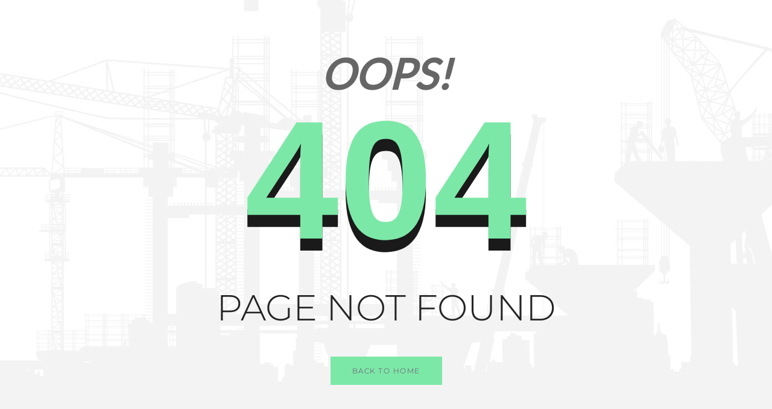

--- FILE ---
content_type: text/css
request_url: https://laurelarts.org/wp-content/plugins/woocommerce-memberships/assets/css/frontend/wc-memberships-profile-fields.min.css?ver=1.26.8
body_size: 216
content:
.wc-memberships-member-profile-field:after,.wc-memberships-member-profile-field:before{content:" ";display:table}.wc-memberships-member-profile-field:after{clear:both}.wc-memberships-member-profile-field.wc-memberships-member-profile-field-input-file{margin:0 0 1.5rem}.wc-memberships-member-profile-field a.wc-memberships-profile-field-input-file-dropzone{background:#efefef;cursor:pointer;display:block;padding:10px;position:relative;text-align:center}.wc-memberships-member-profile-field a.wc-memberships-profile-field-input-file-dropzone.disabled{background:#fff;color:#666}.wc-memberships-member-profile-field a.wc-memberships-profile-field-input-file-dropzone .wc-memberships-profile-field-input-file-upload-progress{bottom:0;top:0;left:0;position:absolute;right:0;z-index:1}.wc-memberships-member-profile-field a.wc-memberships-profile-field-input-file-dropzone .wc-memberships-profile-field-input-file-upload-progress .bar{background:#ad74a2;display:inline-block;height:100%;width:0}.wc-memberships-member-profile-field .wc-memberships-profile-field-input-file-plupload{position:relative}.wc-memberships-member-profile-field .wc-memberships-profile-field-input-file-plupload .hide{display:none}.wc-memberships-member-profile-field .wc-memberships-profile-field-input-file-plupload .remove-file{float:right;margin-left:10px}.wc-memberships-member-profile-field span.select2{width:100%!important}.wc-memberships-member-profile-field span.description{display:block}.my-membership-section .my_profile .wc-memberships-member-profile-field-input-checkbox span.optional{display:none}

--- FILE ---
content_type: text/css
request_url: https://laurelarts.org/wp-content/themes/1st_Team/style.css?ver=2.4
body_size: 182
content:
/*
Theme Name: Tanj
Theme URI: https://tanj.wpengine.com/
Author: the DesignThemes team
Author URI: http://themeforest.net/user/designthemes
Description: Tanj
Version: 2.4
License: GNU General Public License v2 or later
License URI: http://www.gnu.org/licenses/gpl-2.0.html
Tags: editor-style, featured-images, microformats, post-formats, rtl-language-support, sticky-post, threaded-comments, translation-ready
Text Domain: tanj

This theme, like WordPress, is licensed under the GPL.
Use it to make something cool, have fun, and share what you've learned with others.
*/

--- FILE ---
content_type: text/css
request_url: https://laurelarts.org/wp-content/themes/1st_Team/css/blog.css?ver=2.4
body_size: 12880
content:
/* Table of Content
==================================================
	1.0 - Transition
	1.1 - Blog
	1.2 - Default Color
	1.3 - Responsive */
	

	/*--------------------------------------------------------------
	1.0 - Transition
	--------------------------------------------------------------*/
	.blog-entry.entry-date-author-left .entry-date-author .comments i, .blog-entry.blog-medium-style, .pagination ul li a i, .blog-entry.post-info-within-image .entry-thumb:before, .post-nav-container .post-next-link a i, .post-nav-container .post-prev-link a i, .blog-entry.post-info-vertical-image *, .blog-entry.post-info-vertical-image *:after, .blog-entry.post-info-vertical-image *:before, .blog-entry.post-info-above-image .entry-thumb img, .blog-entry .dt-sc-button.simple.with-icon.icon-right span, .blog-entry.bordered .date span, .blog-entry.bordered .date, .blog-entry.bordered, .blog-entry.entry-overlay-style .entry-details, .blog-entry.entry-overlay-style .entry-thumb img, .blog-entry.entry-overlay-style .entry-details, .blog-entry.entry-overlay-style .entry-details:before, .blog-entry.entry-overlay-style .entry-thumb img, .blog-entry.entry-overlay-style .entry-meta .date, .blog-entry.entry-overlay-style .entry-meta-data p, .blog-entry.entry-overlay-style .entry-meta-data p a, .blog-entry.entry-overlay-style .entry-meta-data p i, .blog-entry.entry-overlay-style .entry-meta, .blog-entry.entry-overlay-style .entry-meta-data p, .blog-entry.post-info-vertical-image *, .blog-entry.post-info-vertical-image *:after, .blog-entry.post-info-vertical-image *:before, .blog-entry.post-info-above-image .entry-thumb img, .blog-entry .dt-sc-button.simple.with-icon.icon-right span, .blog-entry.bordered .date span, .blog-entry.bordered .date, .blog-entry.bordered, .blog-entry.post-info-within-image .entry-meta .dt_scroll_down a i, .blog-entry.post-info-within-image .entry-meta .likes a i, .blog-entry.post-info-within-image .entry-meta i, .blog-entry.post-standard .entry-meta .entry-info *, .blog-entry.post-standard .entry-meta .entry-info i.zmdi:after, .blog-entry.post-info-bottom-image .entry-meta .entry-info a i, .blog-entry.entry-overlay-style .entry-meta .author, .blog-entry.entry-overlay-style .entry-meta .comments, .blog-entry.entry-overlay-style .entry-body p, .blog-entry.entry-overlay-style .entry-details { -webkit-transition:all 0.3s linear; -moz-transition:all 0.3s linear; -o-transition:all 0.3s linear; -ms-transition:all 0.3s linear; transition:all 0.3s linear; }

	/*--------------------------------------------------------------
	1.1 - Blog
	--------------------------------------------------------------*/
	
	.blog-entry { float:left; clear:both; margin:0px; padding:0px; position:relative; width:100%; }
	.blog-entry.with-border {  border:20px solid; }
	
	.blog-entry ul.entry-gallery-post-slider { margin-bottom:0; }
	
	.blog-entry .entry-thumb { float:left; line-height: 0; margin: 0 0 20px; position:relative; width:100%; }
	.blog-entry .entry-thumb img { height:auto; max-width:100%; }
	.blog-entry .entry-format { position:absolute; left:0px; top:0px; display:none; }
	.blog-entry.type-post .entry-format { display:block; }
	.blog-entry .entry-format a { border:10px solid; border-top:0px; border-left:0px; width:75px; height:75px; text-align:center; line-height:75px; float:left; margin:0px; position:relative; }	
	.blog-entry .entry-format a:before { position:absolute; left:0px; top:0px; width:100%; height:100%; text-align:center; margin:0px; font-family:'simple-line-icons'; font-size:32px; line-height:65px; }
	.blog-entry .entry-thumb .dt-video-wrap .wp-video { width: 100% !important; }
	.blog-entry .entry-title h4 a { color: #2a1e16; }

	.blog-entry.format-standard .entry-format a:before, .ico-format.format-standard:before  { content:"\e060"; }
	.blog-entry.format-image .entry-format a:before, .ico-format.format-image:before { content:"\e032"; }
	.blog-entry.format-gallery .entry-format a:before, .ico-format.format-gallery:before { content:"\e07f"; }
	.blog-entry.format-status .entry-format a:before, .ico-format.format-status:before { content:"\e064"; }
	.blog-entry.format-link .entry-format a:before, .ico-format.format-link:before { content:"\e08d"; }
	.blog-entry.format-aside .entry-format a:before, .ico-format.format-aside:before { content:"\e040"; }
	.blog-entry.format-quote .entry-format a:before, .ico-format.format-quote:before { content:"\e02c"; }
	.blog-entry.format-video .entry-format a:before, .ico-format.format-video:before { content:"\e07e"; }
	.blog-entry.format-chat .entry-format a:before, .ico-format.format-chat:before { content:"\e04a"; }
	.blog-entry.format-audio .entry-format a:before, .ico-format.format-audio:before { content:"\e030"; }	

	.blog-entry .entry-title span.sticky-post { font-size: 10px; padding: 3px 5px; background: #666666; color: #fff; width: auto; text-align: center; text-transform: uppercase;letter-spacing: 1px; display: inline-block; margin-bottom: 10px; line-height: normal; }
	.blog-entry.tribe_events .ico-format { display: none; }

	.blog-entry .entry-details { clear:both; display:inline-block; width:100%;  }

	.blog-entry .entry-meta { font-size:14px; font-weight:300; letter-spacing:0.5px; margin-bottom:7px; }

	.blog-entry .entry-title h4 { font-size:18px; text-transform:uppercase; margin-bottom:20px; -ms-word-wrap: break-word; word-wrap: break-word; }
	.blog-entry .entry-body { margin:0px 0px 15px; float:left; clear:both; width:100%; }

	.blog-entry.blog-medium-style { overflow:hidden; width:99.5%; }
	.blog-entry.blog-medium-style .entry-thumb { width:53%; margin:0px; overflow:visible; }
	.blog-entry.blog-medium-style .entry-details { float:left; padding:10px 0px 0px 0px; clear:none; }
	.blog-entry.blog-medium-style .entry-thumb ~ .entry-details { width:47%; }
	.blog-entry.blog-medium-style .entry-thumb ~ .entry-details { padding-left:70px; }
	.blog-entry.blog-medium-style .dt-sc-button { margin-bottom:20px; }

	.blog-entry.blog-medium-style .entry-format { right:-35px; top:40px; left:inherit; }
	.blog-entry.blog-medium-style .entry-format a { background:#ffffff; border:2px solid #000000; color:#000000; height:70px; line-height:70px; width:70px; }
	.blog-entry.blog-medium-style:hover .entry-format a { color:#ffffff; }

	.blog-entry.blog-medium-style .entry-meta-data { margin:0px 0px -5px; }

	.blog-entry.blog-medium-style.dt-blog-medium-highlight .entry-thumb { width:48%; overflow:hidden; }
	.with-both-sidebar .blog-entry.blog-medium-style.dt-blog-medium-highlight .entry-thumb { overflow:visible; }
	.blog-entry.blog-medium-style.dt-blog-medium-highlight .entry-details, .blog-entry.blog-medium-style .entry-details { width:100%; }
	.blog-entry.blog-medium-style.dt-blog-medium-highlight .entry-thumb ~ .entry-details { width:52%; }

	.blog-entry.blog-medium-style.dt-blog-medium-highlight { background:rgba(0, 0, 0, 0.02); }
	.blog-entry.blog-medium-style.dt-blog-medium-highlight .entry-details { padding:30px; }	
	.blog-entry.blog-medium-style.dt-blog-medium-highlight .entry-format { right: 10px; top:10px; }
	.blog-entry.blog-medium-style.dt-blog-medium-highlight .entry-format a { border:none; background:#ffffff; color:#000000; }
	.blog-entry.blog-medium-style.dt-blog-medium-highlight:hover .entry-format a { background:#ffffff; }
	
	.blog-entry.blog-medium-style.dt-blog-medium-highlight.dt-sc-skin-highlight .entry-format a { color:#ffffff; }
	.blog-entry.blog-medium-style.dt-blog-medium-highlight.dt-sc-skin-highlight .dt-sc-button { -webkit-box-shadow: 0 0 1px 0px rgba(0, 0, 0, 0.25); box-shadow: 0 0 1px 0px rgba(0, 0, 0, 0.25); }
	
	.blog-entry.entry-date-left .entry-thumb { margin-bottom:30px; }	
	.blog-entry.entry-date-left .entry-details { padding:0px 0px 0px 85px; position:relative; margin:0px 0px 0px; min-height:120px; }	
	.blog-entry.entry-date-left .entry-date, .blog-entry.entry-date-author-left .entry-date-author .entry-date { position:absolute; left:0px; width:70px; text-align:center; top:0px; font-size:30px; }


	.blog-entry.entry-date-left .entry-date span, .blog-entry.entry-date-author-left .entry-date-author .entry-date span { display:inline-block; width:100%; font-size:15px; font-weight:bold; text-transform:uppercase; letter-spacing:1px; padding:5px 0px; margin:10px 0px 0px; border-top:1px solid; border-bottom:1px solid; }
	.blog-entry.entry-date-left .entry-date .comments i { margin-right:5px; }
	.blog-entry.entry-date-left .entry-date a { font-size:16px; margin:10px 0px 0px; display:inline-block; width:100%; }
	
	.tpl-blog-holder .column { margin-left:0px; margin-right:0px; }
	.tpl-blog-holder .column .blog-entry, .tpl-blog-holder .wpb_column .blog-entry { margin-bottom:35px; }
	.column .blog-entry, .wpb_column .blog-entry { margin-bottom:25px; }
	.column.no-space .blog-entry, .wpb_column.no-space .blog-entry { margin-bottom:0px; }
	
	.blog-entry.entry-date-author-left { min-height: 270px; padding-left:100px; position:relative;  }
	.blog-entry.entry-date-author-left .entry-date-author { position:absolute; top:0px; left:0px; width:70px; text-align:center; }
	.blog-entry.entry-date-author-left .entry-date-author .entry-date { font-size:30px; width:100%; position:relative; }
	.blog-entry.entry-date-author-left .entry-date-author .entry-author { width:100%; margin-top:15px; padding-bottom:15px; border-bottom:1px solid; clear:both; display:inline-block; }
	.blog-entry.entry-date-author-left .entry-date-author .entry-author img { border-radius:50%; padding-bottom:5px; }
	.blog-entry.entry-date-author-left .entry-date-author .entry-author a { color:#999999; }
	.blog-entry.entry-date-author-left .entry-date-author .comments a { color:#000000; font-size:20px; margin-top:15px; display:inline-block; }
	.blog-entry.entry-date-author-left .entry-date-author .comments i { font-size:30px; display:inline-block; width:100%; }
	
	.ie9 .blog-entry.entry-date-author-left .entry-date-author .entry-date { position:static; }
	
	.blog-entry.entry-date-author-left .entry-thumb { margin-bottom:35px; }
	.blog-entry.entry-date-author-left .entry-details .entry-title h4 { margin-bottom:15px; font-size:15px; font-weight:bold; }
	
	.blog-entry.blog-thumb-style { padding-bottom:15px; margin-bottom:20px; }
	.blog-entry.blog-thumb-style.last { border:0px; margin-bottom:0px; padding-bottom:0px; }
	.blog-entry.blog-thumb-style .entry-thumb { width:35%; margin:0px; padding:0px 25px 0px 0px;  }
	.blog-entry.blog-thumb-style .entry-details { width:65%;  margin-top:0px; }
	.blog-entry.blog-thumb-style .entry-title h4 { font-size: 18px; font-weight: bold; margin-bottom: 10px; text-transform: none; line-height: 28px; }
	.blog-entry.blog-thumb-style.entry-date-left .entry-details { padding-left:0; }
	.blog-entry.blog-thumb-style .entry-format a { width:35px; height:35px; line-height:35px; font-size:18px; border:none; }
	
	.blog-entry.blog-thumb-style .entry-title, .blog-entry.blog-thumb-style .entry-body { width: 100%; float: left; }
	.blog-entry.blog-thumb-style .entry-date { position: static; width: auto; }
	.blog-entry.blog-thumb-style a.read-more { width: 100%; float: left; font-size: 14px; text-transform: uppercase; font-weight: bold; color: #898989; }
	.blog-entry.blog-thumb-style a.read-more span { margin-left: 8px; }
	
	.blog-entry.blog-thumb-style.entry-date-left .entry-author { border-right: 1px solid; margin-right: 15px; padding-right: 15px; }	
		
	.blog-entry.blog-thumb-style.entry-date-left .entry-body { margin-bottom: 20px; }
	.blog-entry.blog-thumb-style .entry-body p { margin-bottom:0px; }
	.blog-entry.blog-thumb-style.entry-date-left .entry-date, .blog-entry.blog-thumb-style.entry-date-left .entry-author { float: left; font-size: 14px; text-transform: uppercase; color: #cacaca; line-height: 16px; }	
	
	.tpl-blog-holder { float:left; width:100%; clear:both; margin:0px; padding:0px; }
	.tpl-blog-holder.apply-isotope .column { margin-left:0px; }
	
	.desc-wrapper { display:inline-block; }
	
	.entry-thumb .bx-wrapper { position:relative; overflow:hidden; }
	.entry-thumb .bx-controls a { top:0px; bottom:0px; margin:auto; position:absolute; color:#ffffff; width:35px; height:50px; font-size:0; opacity:0.6; filter:alpha(opacity=60); background:#ffffff; }
	.entry-thumb .bx-controls a:hover { opacity:1; filter:alpha(opacity=100); }
	.entry-thumb .bx-controls a.bx-prev:before, .entry-thumb .bx-controls a.bx-next:before { content:"\e684"; position:absolute; left:0px; top:0px; width:100%; text-align:center; line-height:50px; color:#000000; font-size:32px; font-family:Pe-icon-7-stroke; }
	.entry-thumb .bx-controls a.bx-prev:before { content:"\e686"; }
	
	.entry-thumb .bx-controls a.bx-prev { left:-35px; }
	.entry-thumb .bx-controls a.bx-next { right:-35px; }		
	.entry-thumb:hover .bx-controls a.bx-prev { left:15px; }
	.entry-thumb:hover .bx-controls a.bx-next { right:15px; }		
	.entry-gallery-post-slider li { padding:0px; display:inline; }
	
	.entry-meta .date, .entry-meta .comments, .entry-meta .author { display:inline-block; }
	.entry-meta .comments i, .entry-meta .author i { color:#888888; font-size:16px; position:relative; top:2px; }
	
	.entry-meta-data { display:inline-block; width:100%; margin:0px 0px 10px; padding:0px; }
	.entry-meta-data p { display:inline-block; margin-right:20px; }
	.entry-meta-data p a, .entry-meta-data p i { color:#000000; font-size:13px; }
	.entry-meta-data p i { margin:0px 8px 0px 0px; font-size:20px; position:relative; top:2px; }
	.blog-medium-style .entry-meta-data p i { margin:0px 3px 0px 0px; font-size:16px; }

	.blog-entry.post_format-post-format-audio .entry-format { display:none; }

	
	.dt-sc-button { font-size: 12px; text-transform: uppercase; padding: 8px 15px; line-height: normal;	display: inline-block; margin: 10px 0px 0px; margin-bottom: 0px; cursor: pointer; outline: none;	position: relative;	z-index: 1;	letter-spacing: 1px; }

	.dt-sc-button.filled { border: 1px solid transparent; }
	.dt-sc-button.filled:hover { color: #ffffff; }
	.dt-sc-button.small { font-size: 12px; padding: 13px 20px 11px;	}

	
	/* DateLeft Modern Style - New */
	.blog-entry.outer-frame-border { display: block; margin-left: -10px; margin-right: -10px; padding: 10px; position: relative; width: auto; width: 100%\0; float: left\0; }
	.blog-entry.outer-frame-border:before, .blog-entry.outer-frame-border:after { border: 1px solid; content: ""; position: absolute; z-index: -1; }
	
	.blog-entry.outer-frame-border:before, .blog-entry.outer-frame-border:hover:after { bottom: 0; left: 20px; right: 0; top: 20px; }
	.blog-entry.outer-frame-border:after, .blog-entry.outer-frame-border:hover:before { bottom: 25px; left: 25px; right: 25px; top: 25px; }
		
	.wpb_column .blog-entry.outer-frame-border { z-index: 1; }


	.blog-entry.outer-frame-border { float: none; margin-left: 0; margin-right: 0; width: auto; }
	.tpl-blog-holder .column .blog-entry.outer-frame-border, .tpl-blog-holder .wpb_column .blog-entry.outer-frame-border, .tpl-blog-holder .column .blog-medium-style { margin-bottom: 0; }

	.blog-entry.entry-date-left.outer-frame-border .entry-thumb { margin-bottom: 0; }
	.blog-entry.entry-date-left.outer-frame-border .entry-details { min-height: 135px; padding: 20px 15px 25px 90px; position: relative; }
	.blog-entry.entry-date-left.outer-frame-border .entry-details .entry-title h4 { margin-bottom: 15px; }
	.blog-entry.entry-date-left.outer-frame-border .entry-date { font-size: 15px; letter-spacing: 1px; line-height: normal; padding: 12px 0 16px; top: 20px; text-align: center; text-transform: uppercase; }
	.blog-entry.entry-date-left.outer-frame-border .entry-date span { border-width: 0; font-size: 30px; margin: 0; padding: 0; }

	.blog-entry.entry-date-left.outer-frame-border .entry-meta-data { margin: 0; }
	.blog-entry.entry-date-left.outer-frame-border .entry-meta-data p { display:inline; font-size: 12px; letter-spacing: 1px; margin: -5px 0 0; padding: 0; position: relative; text-transform: uppercase; }
	.blog-entry.entry-date-left.outer-frame-border .entry-meta-data p:after { content: "/"; font-size: 15px; padding: 0 5px; }
	.blog-entry.entry-date-left.outer-frame-border .entry-meta-data p:last-child:after { display: none; }

	.blog-entry.entry-date-left.outer-frame-border .entry-meta-data p a, .blog-entry.entry-date-left.outer-frame-border .entry-meta-data p i { display: inline-block; }
	.blog-entry.entry-date-left.outer-frame-border .entry-meta-data p i { display: none; }
	
	.blog-entry.entry-date-left .entry-title { margin: 10px 0 0; }	
	.blog-entry.entry-date-left.outer-frame-border .entry-details .dt-sc-button { background: none; clear: both; border-width: 0; display: table; font-size: 11px; /*font-style: italic;*/ font-weight: bold; letter-spacing: 0.1em; line-height: inherit; margin-top: 0; padding: 0; text-transform: uppercase; }
	.blog-entry.entry-date-left.outer-frame-border .entry-details .dt-sc-button span { display: none; }
	.blog-entry.entry-date-left.outer-frame-border.outer-frame-border .entry-details .dt-sc-button.filled:before, .blog-entry.entry-date-left.outer-frame-border .entry-details .dt-sc-button.filled:after { content: none; }


	.blog-entry.entry-date-left.outer-frame-border .entry-details .entry-format { margin: auto; opacity: 0; filter: alpha(opacity=0); position: absolute; bottom: 50%; left: auto; right: 50%; top: auto; text-align: center; }	
	.blog-entry.entry-date-left.outer-frame-border .entry-details .entry-format a { border-width: 0; float: left; height: 65px; line-height: 65px; text-align: center; width: 65px; }
	.blog-entry.entry-date-left .entry-details .entry-format a::before { font-size: 150px; }

	.blog-entry.entry-date-left:hover .entry-details .entry-format { opacity: 0.25; filter: alpha(opacity=25); bottom: 10px; right: 15px; }
	.blog-entry.entry-date-left:hover .entry-details .entry-format a::before { font-size: 50px; }


	.wpb_column .blog-entry.outer-frame-border { width: auto; width: 100%\0; float: left\0; }		

	.blog-entry.entry-date-left.outer-frame-border, .blog-entry.entry-date-left.outer-frame-border .entry-thumb, .blog-entry.entry-date-left.outer-frame-border .entry-details, .blog-entry.entry-date-left.outer-frame-border .entry-date, .blog-entry.entry-date-left.outer-frame-border .entry-details .entry-format, .blog-entry.entry-date-left.outer-frame-border .entry-details .entry-format a:before { -webkit-transition: all 0.3s linear 0s; transition: all 0.3s linear 0s; }

	.blog-entry.outer-frame-border:before, .blog-entry.outer-frame-border:after { -webkit-transition: all 0.75s ease 0s; transition: all 0.75s ease 0s; }

	/* Modern Style - New */
	.blog-entry.blog-modern-style .entry-details { width: 85%; background: #fff; padding: 30px; float: right; margin-top: -100px; z-index: 9; position: relative; margin-right: 30px; box-shadow: 3px 3px 0px 0px rgba(218, 0, 0, 0.1); }
	
	/* Classic Style - New */
	.blog-entry.classic .entry-title h4 { margin-bottom: 15px; }
	.blog-entry .dt-sc-button.simple { float: right; background-color: #fff; padding: 0 0 0 20px; }
	.blog-entry.classic .entry-details:after, .blog-entry.bordered .entry-details:after { content: ""; width: 100%; left: 0; position: absolute; bottom: 7px; height: 2px; border-bottom: 2px solid; }
	.blog-entry.bordered .entry-details:after { width: 75%; bottom: 37px; margin-left: 40px; }
 	.blog-entry .dt-sc-button.simple.with-icon.icon-right:hover span { margin-left: 15px; } 

	/* Bordered Style - New */
 	.blog-entry.bordered .entry-details { padding: 0 40px 30px 40px; margin-top: -45px; }
	.blog-entry.bordered .date { width: 75px; height: auto; border: 2px solid #86898b; background: #fff; text-align: center; text-transform: uppercase; padding: 15px 0 10px 0; position: relative; margin-bottom: 20px; margin-right: 5px; color: #86898b; font-weight: normal; font-size: 12px; }
	.blog-entry.bordered .date span { font-size: 35px; font-weight: bold; display: block; padding-bottom: 5px; }
	.blog-entry.bordered { border: 1px solid; } 
	.blog-entry.bordered:hover { -webkit-box-shadow: 0px 0px 40px -18px rgba(0, 0, 0, 0.62); -moz-box-shadow: 0px 0px 40px -18px rgba(0, 0, 0, 0.62); box-shadow: 0px 0px 40px -18px rgba(0, 0, 0, 0.62); }
	.blog-entry.bordered.post_format-post-format-video .entry-details, .blog-entry.bordered.post_format-post-format-audio .entry-details { margin-top: 0; }

	.dt-sc-one-column .blog-entry.bordered .entry-details:after { width: 85%; }

	/* Fashion Style - New */
	.blog-entry.entry-fashion-style .entry-details { padding: 40px 20px; border: 1px solid #e4e4e4; text-align: center; }
	.blog-entry.entry-fashion-style .entry-comment-author-meta { display: block; padding: 13px 0 20px; }
	.blog-entry.entry-fashion-style .entry-meta .comments { padding-right: 5px; }
	.blog-entry.entry-fashion-style .entry-title span.sticky-post { display: inline-block; margin-bottom: 20px; padding: 5px 10px; }
	.blog-entry.entry-fashion-style .entry-thumb { margin: 0; }
	.blog-entry.entry-fashion-style .entry-meta .author i { padding: 0 3px 0 7px; }
	.blog-entry.entry-fashion-style .entry-title h4 { text-transform: capitalize; }
	.blog-entry.entry-fashion-style .entry-meta .date span { font-size: 30px; padding-right: 5px; }

	/* Minimal Bordered Style - New */
	.blog-entry.entry-minimal-bordered { text-align: center; border: 1px solid #ccc;}

	.blog-entry.entry-minimal-bordered .entry-meta p, .blog-entry.entry-minimal-bordered .entry-meta .date { display: inline-block; position: relative; font-size: 13px;}
	.blog-entry.entry-minimal-bordered .entry-meta p { margin-right: 10px; padding-right: 10px; }
	.blog-entry.entry-minimal-bordered .entry-meta p:after { position: absolute; content: "|"; right: -5px; }

	.blog-entry.entry-minimal-bordered .entry-details { padding: 20px 25px 10px; position: relative; }

	.blog-entry.entry-minimal-bordered .entry-body { margin: 20px 0px; } 
	.blog-entry.entry-minimal-bordered .entry-body p { line-height: 28px; }

	.blog-entry.entry-minimal-bordered .entry-meta-data a.dt-sc-button { padding: 10px 0; font-weight: normal; }
	.blog-entry.entry-minimal-bordered .entry-meta-data a.dt-sc-button:hover { background: transparent; color: #000; }
	.blog-entry.entry-minimal-bordered .entry-meta-data .author, .blog-entry.entry-minimal-bordered .entry-meta-data .comments, .blog-entry.entry-minimal-bordered .entry-meta-data a.dt-sc-button { display: inline-block; position: relative; }

	.blog-entry.entry-minimal-bordered .entry-meta-data .comments { padding: 5px 15px; margin: 0 15px; }
	.blog-entry.entry-minimal-bordered .entry-meta-data .comments:after { position: absolute; content: ""; border-left: 1px solid; border-right: 1px solid; width: 100%; height: 100%; left: 0; top: 0; z-index: -1; }

	.blog-entry.entry-minimal-bordered .entry-meta-data .author a { font-size: 14px; text-transform: capitalize; font-weight: normal; color: #000; }
	.blog-entry.entry-minimal-bordered .entry-meta-data .author, .blog-entry.entry-minimal-bordered .entry-meta-data .comments { text-transform: uppercase; font-weight: bold; font-size: 18px;} 

	.blog-entry.entry-minimal-bordered .entry-meta-data .comments span { font-weight: 300; margin-left: 10px; text-transform: lowercase; }

	.blog-entry.entry-minimal-bordered .entry-meta-data a.dt-sc-button:before { position: absolute; content: ""; border-top: 1px solid; border-bottom: 1px solid; left: 0; width: 0; height: 100%; top: 0; transition: all 300ms linear; -webkit-transition: all 300ms linear; -ms-transition: all 300ms linear; -moz-transition: all 300ms linear; }
	.blog-entry.entry-minimal-bordered .entry-meta-data a.dt-sc-button:hover:before { width: 100%; }

	.blog-entry.entry-minimal-bordered .entry-meta-data .comments a { color: #000;} 

	.blog-entry.entry-minimal-bordered .entry-meta p a { color: #000; font-weight: 500; }

	.blog-entry.entry-minimal-bordered .entry-title h4 { margin-bottom: 15px; text-transform: capitalize; }

	.blog-entry.entry-minimal-bordered .sticky-post { border-top: 1px solid #000; display: inline-block; font-size: 13px; font-weight: normal; margin-bottom: 0; padding: 5px 10px; position: absolute; top: -55px; background: #fff; right: 0; }
	.blog-entry.entry-minimal-bordered .sticky-post span.fa { margin-right: 5px; }

	/* Three Column */

	.dt-sc-one-third .blog-entry.entry-minimal-bordered .entry-meta-data .comments { margin: 0 10px; }

	/* Sidebar with three column */

	.page-with-sidebar .dt-sc-one-third .blog-entry.entry-minimal-bordered .entry-meta-data .comments:after { display: none; }
	.page-with-sidebar .dt-sc-one-third .blog-entry.entry-minimal-bordered .entry-meta-data .comments { margin-top: 10px; }


	/*----*****---- << Social Share >> ----*****----*/	
	
	.single-post .blog-entry .share { width: 100%; float: left; }
	.single-post .blog-entry .share > a { color: #fff; background: #b7b7b7; padding: 1px 8px; text-transform: capitalize; margin-right: 10px; float: left; height: 28px; line-height: 26px; margin-top: 1px; font-size: 12px; }	
	.single-post .blog-entry .share .dt-share-list li { float: left; display: inline; text-align: center; margin-right: 5px; }
	.single-post .blog-entry .share .dt-share-list li a { width: 30px; height: 30px; line-height: 30px; color: #fff; border-radius: 50%; }	
	.single-post .blog-entry .share .dt-share-list a.fa-facebook { background:#3162a2; }
	.single-post .blog-entry .share .dt-share-list a.fa-twitter { background:#2fb1eb; }
	.single-post .blog-entry .share .dt-share-list a.fa-google-plus { background:#c54542; }
	.single-post .blog-entry .share .dt-share-list a.fa-pinterest { background:#c8232c; }
	
	.single-post .blog-entry .share .dt-share-list a.fa-facebook:hover, .single-post .blog-entry .share .dt-share-list a.fa-twitter:hover,
	.single-post .blog-entry .share .dt-share-list a.fa-google-plus:hover, .single-post .blog-entry .share .dt-share-list a.fa-pinterest:hover { background: #b7b7b7; }
	.single-post .blog-entry .share > span { float:left; margin-right:10px; }

	
	/*----*****---- << Blog Columns >> ----*****----*/	
 	.tpl-blog-holder { display:block; clear:both; margin:0px; padding:0px; margin:0 -10px; }
	.tpl-blog-holder .column { margin-left:0px; padding:10px 10px 10px; }
 	
	.tpl-blog-holder.apply-isotope .dt-sc-one-fourth, .tpl-blog-holder.apply-isotope .column.no-space.dt-sc-one-fourth { width: 25%; } 	
	.tpl-blog-holder.apply-isotope .dt-sc-one-third, .tpl-blog-holder.apply-isotope .column.no-space.dt-sc-one-third { width: 33.33%; }	
	.tpl-blog-holder.apply-isotope .dt-sc-one-half, .tpl-blog-holder.apply-isotope .column.no-space.dt-sc-one-half { width: 50%; }
	.with-both-sidebar .tpl-blog-holder.apply-isotope .dt-sc-one-half, .with-both-sidebar .tpl-blog-holder.apply-isotope .column.no-space.dt-sc-one-half, .with-both-sidebar .tpl-blog-holder.apply-isotope .column.no-space.dt-sc-one-third, .with-both-sidebar .tpl-blog-holder.apply-isotope .column.no-space.dt-sc-one-fourth, .with-both-sidebar .tpl-blog-holder.apply-isotope .column.dt-sc-one-third, .with-both-sidebar .tpl-blog-holder.apply-isotope .column.dt-sc-one-fourth { width: 100%; }
	
	.dt-sc-one-third .blog-entry .entry-title h4 { font-size:16px; }
	.dt-sc-one-third .blog-entry .entry-format a:before, .with-both-sidebar .dt-sc-one-half .blog-entry .entry-format a:before, .with-both-sidebar .dt-sc-one-column .blog-entry.blog-medium-style .entry-format a:before { line-height:55px; font-size:24px; }
	.dt-sc-one-third .blog-entry .entry-format a, .with-both-sidebar .dt-sc-one-half .blog-entry .entry-format a, .with-both-sidebar .dt-sc-one-column .blog-entry.blog-medium-style .entry-format a { width:60px; height:60px; line-height:50px; }
	.dt-sc-one-third .blog-entry .entry-meta, .with-both-sidebar .dt-sc-one-half .blog-entry .entry-meta { font-size:12px; }
	.with-both-sidebar .dt-sc-one-half .blog-entry .entry-title h4 { font-size:14px; line-height: 20px; }
	.with-both-sidebar .dt-sc-one-third .blog-entry .entry-title h4 { font-size:13px; line-height: 20px; font-weight:600; }
	
	.page-with-sidebar .related-post .dt-sc-one-third { width:100%; }
	
	.with-both-sidebar .dt-sc-one-column .blog-entry .entry-meta { font-size:12px; }
	.with-both-sidebar .dt-sc-one-column .blog-entry.blog-medium-style .entry-format { right:-25px; }
	.with-both-sidebar .dt-sc-one-column .blog-entry.blog-medium-style .entry-thumb ~ .entry-details { padding-left:50px; }
	.with-both-sidebar .dt-sc-one-column .blog-entry .entry-title h4 { font-size:14px; }
	.with-both-sidebar .dt-sc-one-third .blog-entry .entry-body p { line-height: 22px; }
	
	.page-with-sidebar .blog-entry.single.blog-medium-style .entry-thumb, .page-with-sidebar .blog-entry.single.blog-medium-style.dt-blog-medium-highlight .entry-thumb  { width:100%; }
	.page-with-sidebar .blog-entry.single.blog-medium-style .entry-details, .page-with-sidebar .blog-entry.single.blog-medium-style.dt-blog-medium-highlight .entry-details { width:100%; }
	.with-both-sidebar .dt-sc-one-column .blog-entry.blog-medium-style.dt-blog-medium-highlight .entry-format { left:30px; right:inherit; bottom:-25px; top:inherit; } 
	.with-both-sidebar .dt-sc-one-column .blog-entry.blog-medium-style.dt-blog-medium-highlight .entry-details { padding-left:30px; } 
	
	.page-with-sidebar .blog-entry.single.blog-medium-style .entry-format { left:30px; right:inherit; bottom:-35px; top:inherit; } 
	.page-with-sidebar .blog-entry.single.blog-medium-style .entry-details, .page-with-sidebar .blog-entry.single.blog-medium-style.dt-blog-medium-highlight.dt-sc-skin-highlight .entry-details { padding:60px 0px 0px 30px; }
	.page-with-sidebar .blog-entry.single.blog-medium-style.dt-blog-medium-highlight, /* Blog Single - Skin Highlight Remove */.blog-entry.single.blog-medium-style.dt-blog-medium-highlight.dt-sc-skin-highlight { background:none; }
	.page-with-sidebar .blog-entry.single.blog-medium-style.dt-blog-medium-highlight .entry-details { padding:40px 0px 0px 30px; }
	
	.page-with-sidebar .dt-sc-one-third .blog-entry.entry-date-left .entry-title h4 { font-size:14px; }
	
	.with-both-sidebar .dt-sc-one-third .blog-entry.entry-date-left .entry-details { padding-left:60px; }
	.with-both-sidebar .dt-sc-one-third .blog-entry.entry-date-left .entry-date { width:45px; font-size:20px; }
	.with-both-sidebar .dt-sc-one-third .blog-entry.entry-date-left .entry-date span { font-size:12px; margin-top:5px; padding:2px 0px; }
	.with-both-sidebar .dt-sc-one-third .blog-entry.entry-date-left .entry-title h4 { font-size:15px; }
	.with-both-sidebar .dt-sc-one-third .blog-entry.entry-date-left .dt-sc-button { margin:10px 0px 15px -60px; }
	.with-both-sidebar .dt-sc-one-third .blog-entry.entry-date-left .entry-meta-data { margin-top:0px; }
	
	.dt-sc-one-column .blog-entry.entry-date-author-left .entry-details { min-height:280px; }
	.dt-sc-one-column .blog-entry.entry-date-author-left .entry-thumb ~ .entry-details { min-height:inherit; }
	
	.page-with-sidebar .dt-sc-one-third .blog-entry.entry-date-author-left, .with-both-sidebar .dt-sc-one-half .blog-entry.entry-date-author-left { padding-left:80px; }
	.page-with-sidebar .dt-sc-one-third .blog-entry.entry-date-author-left .entry-date-author, .with-both-sidebar .dt-sc-one-half .blog-entry.entry-date-author-left .entry-date-author { width:55px; }
	.page-with-sidebar .dt-sc-one-third .blog-entry.entry-date-author-left .entry-date-author .entry-date, .with-both-sidebar .dt-sc-one-half .blog-entry.entry-date-author-left .entry-date-author .entry-date { font-size:24px; }
	.page-with-sidebar .dt-sc-one-third .blog-entry.entry-date-author-left .entry-date-author .entry-date span, .with-both-sidebar .dt-sc-one-half .blog-entry.entry-date-author-left .entry-date-author .entry-date span { font-size:12px; }
	.page-with-sidebar .dt-sc-one-third .blog-entry.entry-date-author-left .entry-details, .with-both-sidebar .dt-sc-one-half .blog-entry.entry-date-author-left .entry-details { margin-top:5px; }
	.page-with-sidebar .dt-sc-one-third .blog-entry.entry-date-author-left .entry-details .entry-title h4, .with-both-sidebar .dt-sc-one-half .blog-entry.entry-date-author-left .entry-details .entry-title h4 { font-size:13px; }
	.with-both-sidebar .dt-sc-one-third .blog-entry.entry-date-author-left { padding-left:60px; }
	.with-both-sidebar .dt-sc-one-third .blog-entry.entry-date-author-left .entry-date-author { width:40px; }
	.with-both-sidebar .dt-sc-one-third .blog-entry.entry-date-author-left .entry-date span { margin-top:5px; padding:0px; }
	.with-both-sidebar .dt-sc-one-third .blog-entry.entry-date-author-left .entry-title h4 { font-size:12px; }
	.with-both-sidebar .dt-sc-one-third .blog-entry.entry-date-author-left .entry-meta-data { margin-top:0px; }
	.with-both-sidebar .dt-sc-one-third .blog-entry.entry-date-author-left .entry-date-author .entry-author { margin-top:10px; padding-bottom:5px; }
	
	.with-both-sidebar .dt-sc-one-third .blog-entry.entry-date-author-left .entry-format a { width:45px; height:45px; border-width:5px; }
	.with-both-sidebar .dt-sc-one-third .blog-entry.entry-date-author-left .entry-format a:before { line-height:40px; font-size:16px; }
	
	.dt-sc-one-half .blog-entry.blog-medium-style .entry-thumb ~ .entry-details { padding-left:55px; }
	.dt-sc-one-half .blog-entry.blog-medium-style .entry-format { right:-25px; top:20px; }
	.dt-sc-one-half .blog-entry.blog-medium-style .entry-format a { width:50px; height:50px; }
	.dt-sc-one-half .blog-entry.blog-medium-style .entry-format a:before { line-height:48px; font-size:24px; }
	
	.dt-sc-one-half .blog-entry.blog-medium-style.dt-blog-medium-highlight .entry-details { padding-left:30px; }
	.dt-sc-one-half .blog-entry.blog-medium-style.dt-blog-medium-highlight .entry-format { right:0px; }
	
	.page-with-sidebar .dt-sc-one-half .blog-entry.blog-medium-style .entry-meta { font-size:12px; }
	.page-with-sidebar .dt-sc-one-half .blog-entry.blog-medium-style .entry-title h4 { font-size:14px; }
	.page-with-sidebar .dt-sc-one-half .blog-entry.blog-medium-style.dt-blog-medium-highlight .entry-details { padding-left:40px; }
	.page-with-sidebar .dt-sc-one-half .blog-entry.blog-medium-style .entry-thumb ~ .entry-details { padding-left:0; padding-top:30px; }
	
	.dt-sc-one-half .blog-entry.blog-medium-style .entry-format { right:-18px; top:15px; }
	.page-with-sidebar .dt-sc-one-half .blog-entry.blog-medium-style .entry-format { right:0; }
	.page-with-sidebar .dt-sc-one-half .blog-entry.blog-medium-style .entry-format a, .page-with-sidebar .dt-sc-one-third .blog-entry.blog-medium-style .entry-format a { width:36px; height:36px; }
	.page-with-sidebar .dt-sc-one-half .blog-entry.blog-medium-style .entry-format a:before, .page-with-sidebar .dt-sc-one-third .blog-entry.blog-medium-style .entry-format a:before { line-height:32px; font-size:16px; }
	
	.page-with-sidebar .dt-sc-one-half .blog-entry.blog-medium-style.dt-blog-medium-highlight .entry-details, .page-with-sidebar.with-both-sidebar .dt-sc-one-half .blog-entry.blog-medium-style.dt-blog-medium-highlight .entry-details { padding-top:30px; padding-left:30px; }
	
	.with-both-sidebar .dt-sc-one-half .blog-entry.blog-medium-style.dt-blog-medium-highlight .entry-details { padding:0px 20px 20px; }
	
	.with-both-sidebar .dt-sc-one-half .blog-entry.blog-medium-style .entry-thumb, .dt-sc-one-third .blog-entry.blog-medium-style .entry-thumb { width:100%; }
		
	.dt-sc-one-third .blog-entry.blog-medium-style .entry-thumb ~ .entry-details { width:100%; padding-left:0px; padding-top:30px; }
	.with-both-sidebar .dt-sc-one-half .blog-entry.blog-medium-style .entry-format, .dt-sc-one-third .blog-entry.blog-medium-style .entry-format { bottom: -20px; left:10px; right:inherit; top:inherit; }
	
	.with-both-sidebar .dt-sc-one-column .blog-entry.blog-medium-style.dt-blog-medium-highlight .entry-thumb, .with-both-sidebar .dt-sc-one-column .blog-entry.blog-medium-style.dt-blog-medium-highlight .entry-thumb ~ .entry-details { width:100%; }
	
	.dt-sc-one-half .blog-entry.blog-medium-style .entry-details, .dt-sc-one-half .blog-entry.blog-medium-style .entry-thumb ~ .entry-details, .dt-sc-one-third .blog-entry.blog-medium-style .entry-details { padding-top:0; }
	.dt-sc-one-half .blog-entry.blog-medium-style.dt-blog-medium-highlight .entry-details { padding-top:30px; }
	
	.page-with-sidebar .dt-sc-one-half .blog-entry.blog-medium-style .entry-thumb, .page-with-sidebar .dt-sc-one-half .blog-entry.blog-medium-style .entry-details { width:100%; }
	
	.dt-sc-one-third .blog-entry.blog-medium-style.dt-blog-medium-highlight .entry-thumb { overflow:visible; }
	.dt-sc-one-third .blog-entry.blog-medium-style.dt-blog-medium-highlight .entry-details { padding-top:30px; }
	.dt-sc-one-third .blog-entry.blog-medium-style.dt-blog-medium-highlight .entry-thumb ~ .entry-details, .with-both-sidebar .dt-sc-one-third .blog-entry.blog-medium-style.dt-blog-medium-highlight .entry-details { padding-top:30px; width:100%; }
	.dt-sc-one-third .blog-entry.blog-medium-style.dt-blog-medium-highlight .entry-details { padding:30px 20px 20px; }
	
	/*** Blog Trendy Styles ***/

	.blog-entry.entry-overlay-style {background-color: #f4f8fb;}
	.tpl-blog-holder .column .blog-entry.entry-overlay-style { margin: 0; }
	.wpb_column .blog-entry.entry-overlay-style { margin-bottom: 0px; }
	.blog-entry.entry-overlay-style .entry-thumb { line-height: inherit; margin-bottom: 0px; background-position: center center; background-repeat: no-repeat;background-size: 0; transition: background-size 3s ease; -moz-transition: background-size 3s ease; -webkit-transition: background-size 3s ease; }
	.blog-entry.entry-overlay-style:hover .entry-thumb { background-size: cover; }
	.blog-entry.entry-overlay-style .entry-details { float: left; display: inline-block; line-height: inherit; padding: 115px 25px 90px; position: relative; z-index: 1; text-align: center;	}
	.blog-entry.entry-overlay-style .entry-thumb img { visibility: hidden !important; opacity: 0; }
	.blog-entry.entry-overlay-style:hover .entry-thumb img { visibility: visible !important; opacity: 1; }
	.blog-entry.entry-overlay-style .read-more-link { background: none;	width: 100%; font-size: 12px; font-weight: normal; letter-spacing: 2px;	text-transform: uppercase; line-height: 30px; border-top: 1px solid #e8e8e8; padding: 20px 0px 20px; }
	.blog-entry.entry-overlay-style:hover .read-more-link { color: #fff; border-top: 1px solid #fff; }
	.blog-entry.entry-overlay-style .read-more-link span { float: right; color: #777777; font-size: 18px; width: 35px; height: 35px; line-height: 31px;	border: 2px solid #cdcdcd; text-align: center; border-radius: 100%; -moz-border-radius: 100%; -webkit-border-radius: 100%; }
	.blog-entry.entry-overlay-style:hover .read-more-link span { color: #fff; background-color: #000; }
	.blog-entry.entry-overlay-style .read-more-link span:before { margin-left: 3px; }
	.blog-entry.entry-overlay-style:hover .entry-details, .blog-entry.entry-overlay-style:hover .entry-meta { color: #fff; }
	.blog-entry.entry-overlay-style .entry-meta { font-size: 12px; font-weight: normal; letter-spacing: 0.6px; position: relative; padding-bottom: 10px; margin-bottom: 15px; color: #777777; } 
	.blog-entry.entry-overlay-style .entry-meta .date, .blog-entry.entry-overlay-style .entry-meta-data { text-transform: uppercase; }
	.blog-entry.entry-overlay-style .entry-meta-data { font-weight: 600; }
	.blog-entry.entry-overlay-style .entry-title h4 { font-size: 18px; text-transform: none; font-weight: 700; } 
	.blog-entry.entry-overlay-style .entry-meta-data p a { font-size: 14px; }
	.blog-entry.entry-overlay-style:hover .entry-title h4 a, .blog-entry.entry-overlay-style .entry-meta-data p a:hover, .blog-entry.entry-overlay-style .entry-meta a:hover, .blog-entry.entry-overlay-style:hover .read-more-link, .blog-entry.entry-overlay-style:hover .entry-meta .date, .blog-entry.entry-overlay-style:hover .entry-meta-data p, .blog-entry.entry-overlay-style:hover .entry-meta-data p a, .blog-entry.entry-overlay-style:hover .entry-meta-data p i, .blog-entry.entry-overlay-style:hover .entry-meta a, .blog-entry.entry-overlay-style:hover .entry-meta a i, .blog-entry.entry-overlay-style:hover .entry-meta .author i {
		color: #fff; }
	.blog-entry.entry-overlay-style:hover .entry-details { background-color: rgba(0, 0, 0, 0.7); }
	.blog-entry.entry-overlay-style .entry-meta-data p { margin-right:5px; }
		
		
	/*** Blog Overlap Styles ***/
	
	.blog-entry.overlap .entry-details{padding:50px 40px 40px; margin:-60px 5% 0px; background-color:#FFF; width:90%; float:left; z-index:auto; position:relative;}
.blog-entry.overlap .entry-meta-data{padding:30px 0 0; border-top:1px solid #f0f0f0;}
.animated-btn{overflow:hidden;}
	

	.animated-btn:after {  content: ""; display: block; height: 100%; margin: auto; position: absolute; right: -15px; top: 0; }
	
	
	.animated-btn:after{-moz-transform: scale(0.9);-ms-transform: scale(0.9);-webkit-transform: scale(0.9);box-shadow: 0 0 0px 0px #FFF;content: "";display: block;height: 100px;left: 0; right:0px;opacity: 0;padding: 0;position: absolute;top: 0; bottom:0px; transform: scale(0.9);width: 100px;z-index: 0;border-radius: 100%;}

	.animated-btn:hover:after{-moz-animation: zooming 1s ease-out; -ms-animation: zooming 1s ease-out; -webkit-animation: zooming 1s ease-out; animation: zooming 1s ease-out; box-shadow: 0 0 10px 10px #FFF;}

	.animated-btn:hover{border-color:transparent;}

	@-webkit-keyframes zooming {
		0% {
			opacity: 0.3;
		}
		40% {
			opacity: 0.5;
			box-shadow: 0 0 0 2px rgba(255,255,255,0.3), 0 0 15px 15px rgba(0,0,0,0.1), 0 0 0 15px rgba(255,255,255,0.5);
		}
		100% {
			box-shadow: 0 0 0 2px rgba(255,255,255,0.3), 0 0 15px 15px rgba(0,0,0,0.1), 0 0 0 15px rgba(255,255,255,0.5);
			-webkit-transform: scale(1.1);
			opacity: 0;
		}
	}
	@-moz-keyframes zooming {
		0% {
			opacity: 0.3;
		}
		40% {
			opacity: 0.5;
			box-shadow: 0 0 0 2px rgba(255,255,255,0.3), 0 0 15px 15px rgba(0,0,0,0.1), 0 0 0 15px rgba(255,255,255,0.5);
		}
		100% {
			box-shadow: 0 0 0 2px rgba(255,255,255,0.3), 0 0 15px 15px rgba(0,0,0,0.1), 0 0 0 15px rgba(255,255,255,0.5);
			-moz-transform: scale(1.1);
			opacity: 0;
		}
	}
	@-ms-keyframes zooming {
		0% {
			opacity: 0.3;
		}
		40% {
			opacity: 0.5;
			box-shadow: 0 0 0 2px rgba(255,255,255,0.3), 0 0 15px 15px rgba(0,0,0,0.1), 0 0 0 15px rgba(255,255,255,0.5);
		}
		100% {
			box-shadow: 0 0 0 2px rgba(255,255,255,0.3), 0 0 15px 15px rgba(0,0,0,0.1), 0 0 0 15px rgba(255,255,255,0.5);
			-ms-transform: scale(1.1);
			opacity: 0;
		}
	}
	@keyframes zooming {
		0% {
			opacity: 0.3;
		}
		40% {
			opacity: 0.5;
			box-shadow: 0 0 0 2px rgba(255,255,255,0.3), 0 0 15px 15px rgba(0,0,0,0.1), 0 0 0 15px rgba(255,255,255,0.5);
		}
		100% {
			box-shadow: 0 0 0 2px rgba(255,255,255,0.3), 0 0 15px 15px rgba(0,0,0,0.1), 0 0 0 15px rgba(255,255,255,0.5);
			transform: scale(1.1);
			opacity: 0;
		}
	}	
	
	/*** Blog Stripe Styles ***/
	
	.blog-entry.entry-center-align {
    border-radius: 10px;
    -moz-border-radius: 10px;
    -webkit-border-radius: 10px;
    background-color: #FFF;
	}
	.blog-entry.entry-center-align .entry-thumb img {
		border-radius: 10px 10px 0 0;
		-moz-border-radius: 10px 10px 0 0;
		-webkit-border-radius: 10px 10px 0 0;
	}
	.blog-entry.entry-center-align .entry-format a {
		border-radius: 10px 0px 0 0;
		-moz-border-radius: 10px 0px 0 0;
		-webkit-border-radius: 10px 0px 0 0;
	}
	.blog-entry.entry-center-align {
		text-align: center;
	}
	.blog-entry.entry-center-align .entry-title h4 {
		font-size: 30px;
		text-transform: none;
	}
	.blog-entry.entry-center-align .entry-details {
		padding: 15px 35px 45px;
		position: relative;
	}
	.blog-entry.entry-center-align .entry-details .dt-sc-button {
		font-size: 20px;
		background-color: transparent;
		padding: 0px;
		border-bottom: 2px solid;
		margin-bottom: 0px;
		line-height: 17px;
	}
	.blog-entry.entry-center-align .entry-meta .date {
		font-size: 14px;
		text-transform: uppercase;
	}
	.blog-entry.entry-center-align .entry-details .dt-sc-button span,
	.blog-entry.entry-center-align .entry-details .dt-sc-button:after {
		display: none;
	}
	.blog-entry.entry-center-align .entry-details:before {
		content: "";
		background-image: url(http://fw.wedesignthemes.com/wp-content/uploads/2018/01/blog-stripe.png);
		background-repeat: repeat-x;
		width: 100%;
	
		height: 19px;
		display: inline-block;
		position: absolute;
		left: 0px;
		top: -11px;
	}
	.blog-entry.entry-center-align .entry-meta {
		margin-bottom: 18px;
		position: relative;
	}
	.blog-entry.entry-center-align .entry-meta:after {
		content: "";
		margin: 0 auto;
		text-align: center;
		position: absolute;
		bottom: -7px;
		left: 0;
		right: 0;
		width: 153px;
	}
	.blog-entry.entry-center-align .entry-thumb {
		margin-bottom: 0px;
	}
	
	/* Skins */
	
	.blog-entry.entry-center-align .entry-details .dt-sc-button{color:#da0000;}
	.blog-entry.entry-center-align .entry-details .dt-sc-button:hover{color:#ff2828; background-color:transparent;}

		
	/* */
	.grid-sizer.column { margin: 0; padding: 0; min-height: 0; }
	
	/* Page Template */
	
	.vc_col-sm-3 .blog-entry.blog-medium-style .entry-thumb, .vc_col-sm-4 .blog-entry.blog-medium-style .entry-thumb, .page-with-sidebar .vc_col-sm-6 .blog-entry.blog-medium-style .entry-thumb { width: 100%; }
	.vc_col-sm-3 .blog-entry.blog-medium-style .entry-thumb ~ .entry-details, .vc_col-sm-4 .blog-entry.blog-medium-style .entry-thumb ~ .entry-details, .page-with-sidebar .vc_col-sm-6 .blog-entry.blog-medium-style .entry-thumb ~ .entry-details { width: 100%; padding-left: 0; padding-top: 30px; }
	.vc_col-sm-3 .blog-entry.blog-medium-style .entry-format a:before { line-height: 36px; font-size: 16px; }
	.vc_col-sm-3 .blog-entry.blog-medium-style .entry-format a { width: 36px; height: 36px; }
	.vc_col-sm-3 .blog-entry.blog-medium-style .entry-format { bottom: -15px; left: 10px; top: auto; }
	
	.vc_col-sm-3 .blog-entry.blog-medium-style.dt-blog-medium-highlight .entry-details, .vc_col-sm-4 .blog-entry.blog-medium-style.dt-blog-medium-highlight .entry-details, .vc_col-sm-6 .blog-entry.blog-medium-style.dt-blog-medium-highlight .entry-details { padding: 30px; }
	.vc_col-sm-3 .blog-entry.blog-medium-style.dt-blog-medium-highlight .entry-format { bottom: 0; }
	
	.vc_col-sm-4 .blog-entry.blog-medium-style .entry-format, .page-with-sidebar .vc_col-sm-6 .blog-entry.blog-medium-style .entry-format { right: 10px; top: 10px; }
	
	/* --- With sidebar --- */
	
	.page-with-sidebar .vc_col-sm-3 .blog-entry .entry-title h4 { font-size: 12px; }
	.page-with-sidebar .vc_col-sm-4 .blog-entry .entry-title h4 { font-size: 14px; }
	
	.page-with-sidebar .vc_col-sm-3 .blog-entry.entry-date-author-left .entry-date-author { width: 30px; }
	.page-with-sidebar .vc_col-sm-3 .blog-entry.entry-date-author-left { padding-left: 45px; }
	
	.page-with-sidebar .vc_col-sm-4 .blog-entry.entry-date-author-left { padding-left: 70px; }
	.page-with-sidebar .vc_col-sm-4 .blog-entry.entry-date-author-left .entry-date-author { width: 50px; }
	
	.page-with-sidebar .vc_col-sm-3 .blog-entry.entry-date-left .entry-details { padding-left: 55px; }
	.page-with-sidebar .vc_col-sm-3 .blog-entry.entry-date-left .entry-details .entry-date { width: 40px; }	
	.page-with-sidebar .vc_col-sm-3 .blog-entry.entry-date-left .dt-sc-button.with-icon.icon-right.type1 { padding: 10px; }
	.page-with-sidebar .vc_col-sm-3 .blog-entry.blog-medium-style.dt-blog-medium-highlight .dt-sc-button.with-icon.icon-right.type1 { padding: 12px 8px; }
	
	/* Blog - Read More Link/Button */
	.dt-sc-button.dt-sc-readmore-link { font-size:12px; text-transform:uppercase; padding:8px 15px; line-height:normal; display:inline-block; margin:10px 0px 0px; cursor:pointer; outline:none; position:relative; z-index:1; }
	.dt-sc-button.dt-sc-readmore-link { background:rgba(0, 0, 0, 0.5); color:#000000; }
	.dt-sc-button.dt-sc-readmore-link:hover, .dt-sc-button.dt-sc-readmore-link.filled, .dt-sc-button.dt-sc-readmore-link.filled:hover { color:#ffffff; }		
	
	.dt-sc-button.dt-sc-readmore-link.small { font-size:12px; padding:13px 20px 11px; }	
	
	.dt-sc-button.dt-sc-readmore-link.with-icon.icon-right.type1 { padding-right:14px; }
	.dt-sc-button.dt-sc-readmore-link.with-icon.icon-right.type1 span { margin-left:35px; }
	.dt-sc-button.dt-sc-readmore-link.with-icon.icon-right.type1 { position:relative; letter-spacing:0.5px; overflow:hidden; }
	.dt-sc-button.dt-sc-readmore-link.with-icon.icon-right.type1:after { content:''; position:absolute; z-index:-1; }
	.dt-sc-button.dt-sc-readmore-link.with-icon.icon-right.type1:before { left:auto; right:10px;  z-index:2; }
	.dt-sc-button.dt-sc-readmore-link.with-icon.icon-right.type1:after {  width:35%; height:200%; z-index:1; right:0; top:0; margin:-5px 0 0 -5px; -webkit-transform-origin:0 0; -webkit-transform:rotate(-20deg); -moz-transform-origin:0 0;  -moz-transform:rotate(-20deg); -ms-transform-origin:0 0; -ms-transform:rotate(-20deg); transform-origin:0 0; transform:rotate(-20deg); }
	.dt-sc-button.dt-sc-readmore-link.with-icon.icon-right.type1:hover:after { width:40%; }

	.dt-sc-button.with-icon.icon-right.type1:after { background:rgba(0, 0, 0, 0.1); }

	.dt-sc-button.with-icon.icon-right.type1, .dt-sc-button.with-icon.icon-right.type1:after { -webkit-transition:all 0.3s linear; -moz-transition:all 0.3s linear; -o-transition:all 0.3s linear; -ms-transition:all 0.3s linear; transition:all 0.3s linear; }		
	
	/* Blog Single - Skin Highlight Remove */
	.blog-entry.single.dt-sc-skin-highlight, .blog-entry.single.dt-sc-skin-highlight .entry-title h4 a, .blog-entry.single.dt-sc-skin-highlight .entry-meta a, .blog-entry.single.dt-sc-skin-highlight .entry-meta-data p a, .blog-entry.single.dt-sc-skin-highlight .entry-meta-data p i { color:#000000; }
	.blog-entry.single.dt-sc-skin-highlight .entry-meta .comments i, .blog-entry.single.dt-sc-skin-highlight .entry-meta .author i { color:#888888; }
	
	/* Blog Detail - Standard */

	.blog-entry.post-standard .entry-title { width: 100%; float: left; padding: 10px 0; }
	.blog-entry.post-standard .entry-title h4 { text-transform: inherit; font-size: 30px; margin-bottom: 5px; }
	
	.blog-entry.post-standard p.category,
	.blog-entry.post-standard p.category a { margin-bottom: 5px; }
	.blog-entry.post-standard p.category i { display: none; }
	
	.blog-entry.post-standard .entry-meta { margin-bottom: 20px; width: 100%; float: left; }
	.blog-entry.post-standard .entry-meta p.category a { background: #222222; color: #fff; padding: 1px 8px 0px; text-transform: capitalize; margin-right: 3px; position: relative; z-index: 9; float: left; }
	.blog-entry.post-standard .entry-meta .entry-info { width: 100%; float: left; }
	.blog-entry.post-standard .entry-meta .entry-info i.zmdi { font-size: 13px; margin-right: 8px; position: absolute; left: 0; top: 50%; transform: translateY(-50%); -moz-transform: translateY(-50%); -webkit-transform: translateY(-50%);-ms-transform: translateY(-50%); margin-left: 5px; color: #fff; }
	.blog-entry.post-standard .entry-meta .entry-info i.zmdi:after { position: absolute; content: ""; display: block; width: 28px; height: 32px; top: -10px; z-index: -1; text-align: center; left: -5px; background: #000; }
		
	.blog-entry.post-standard .entry-meta .entry-info .likes a i { position: static; font-style: normal; margin-right: 0; font-size: 12px; }
	.blog-entry.post-standard .entry-meta .entry-info > * { float: left; margin-right: 10px; font-size: 12px; position: relative; line-height: 18px; border: 1px solid; padding: 6px 10px 6px 35px; overflow: hidden; margin-bottom: 10px; min-height: 30px; }
	
	.blog-entry.post-standard .entry-meta-data p span { color: #fff; padding: 0px 8px; text-transform: capitalize; margin-right: 7px; float: left; height: 28px; line-height: 27px; background: #b7b7b7; font-size: 12px; }
	.blog-entry.post-standard .entry-meta-data p a { background: #222222; color: #fff; padding: 0px 8px; text-transform: capitalize; margin-right: 3px; position: relative; z-index: 9; float: none; display: inline-block; letter-spacing: 0.5px; margin-bottom: 5px; line-height: 27px; min-height: 27px; font-size: 12px; } 
	.blog-entry.post-standard .entry-meta-data p a:hover { color: #fff; }
	.blog-entry.post-standard .entry-meta-data p a:before { content: ""; display: block; position: absolute; top: 0; right: 0; left: auto; width: 0; height: 100%; z-index: -1; }
	.blog-entry.post-standard .entry-meta-data p a:hover:before { width: 100%; left: 0; right: auto; }
	
	.blog-entry.post-standard .entry-thumb { overflow: hidden;  position: relative; width: auto; float: left; }
	.blog-entry.post-standard .entry-thumb a { display: block; }
	.blog-entry.post-standard .entry-thumb img { max-width: none; width: calc(100% + 60px); transition: opacity .35s,transform .45s; -webkit-transform: translate3d(-40px,0,0); transform: translate3d(-40px,0,0); -webkit-animation-name: none; -moz-animation-name: none; -o-animation-name: none; }
	
	.blog-entry.post-standard.format-video .entry-thumb, .blog-entry.post-standard.format-audio .entry-thumb { width: 100%; }
	
	@media screen and (-webkit-min-device-pixel-ratio:0) {
			/* Safari override */
			::i-block-chrome, .blog-entry.post-standard .entry-thumb img { transform: translate3d(0px,0,0); width: auto; }
			::i-block-chrome, .blog-entry.post-standard .entry-thumb { width: 100%; }
	}		
			
	.blog-entry.post-standard .entry-thumb:hover img { opacity: 0.6; -webkit-transform: translate3d(0,0,0); transform: translate3d(0,0,0); }
	.blog-entry.post-standard .entry-thumb:before { position: absolute; top: 10px; right: 10px; bottom: 10px; left: 10px; border: 2px dashed #222222; opacity: 0; transition: opacity .35s,transform .45s; -webkit-transform: translate3d(20px,0,0); transform: translate3d(20px,0,0); content: ""; display: block; }
	.blog-entry.post-standard .entry-thumb:hover:before { opacity: 1; -webkit-transform: translate3d(0,0,0); transform: translate3d(0,0,0); }
	
	.blog-entry.post-standard .entry-thumb .bx-wrapper img { max-width: none; width: 100%; transition: opacity .35s; -webkit-transform: none; transform: none; }
	
	
	/* Blog Detail - Post Info Within Image */
	
	.blog-entry.post-info-within-image .entry-thumb { width: auto; margin-bottom: 30px; }
	
	.blog-entry.post-info-within-image.format-video .entry-thumb, .blog-entry.post-info-within-image.format-audio .entry-thumb { width: 100%; }
	
	.blog-entry.post-info-within-image .entry-thumb:before { position: absolute; content: ""; display: block; width: 100%; height: 40%; bottom: 0; z-index: 1; 
		background: -moz-linear-gradient(top,rgba(0,0,0,0) 0%,rgba(0,0,0,.7) 100%);
		background: -webkit-gradient(linear,left top,left bottom,color-stop(0%,rgba(0,0,0,0)),color-stop(100%,rgba(0,0,0,.7)));
		background: -webkit-linear-gradient(top,rgba(0,0,0,0) 0%,rgba(0,0,0,.7) 100%);
		background: -o-linear-gradient(top,rgba(0,0,0,0) 0%,rgba(0,0,0,.7) 100%);
		background: -ms-linear-gradient(top,rgba(0,0,0,0) 0%,rgba(0,0,0,.7) 100%);
		background: linear-gradient(to bottom,rgba(0,0,0,0) 0%,rgba(0,0,0,.7) 100%);
		filter: progid:DXImageTransform.Microsoft.gradient(startColorstr='#00000000', endColorstr='#b3000000', GradientType=0);
	}
	
	.blog-entry.post-info-within-image .entry-thumb:hover:before { height: 100%; }
	
	.blog-entry.post-info-within-image.format-video .entry-thumb:before,
	.blog-entry.post-info-within-image.format-audio .entry-thumb:before { display: none; }
	
	.blog-entry.post-info-within-image .entry-thumb .bx-controls a { background: none;  opacity: 1; }
	.blog-entry.post-info-within-image .entry-thumb .bx-wrapper { overflow:visible; }
	.blog-entry.post-info-within-image .entry-thumb .bx-wrapper .bx-viewport { overflow: visible !important; }
	
	.blog-entry.post-info-within-image .entry-thumb .bx-controls a.bx-prev { left:-60px; }
	.blog-entry.post-info-within-image .entry-thumb .bx-controls a.bx-next { right:-35px; }
	
	.blog-entry.post-info-within-image .entry-thumb .bx-controls a.bx-prev:after, .blog-entry.post-info-within-image .entry-thumb .bx-controls a.bx-next:after { content:""; display: block; left: 0; width: 0; height: 0; border-top: 60px solid transparent;  border-bottom: 60px solid transparent; }
	.blog-entry.post-info-within-image .entry-thumb .bx-controls a.bx-prev:after { border-right:60px solid #b7b7b7; }
	.blog-entry.post-info-within-image .entry-thumb .bx-controls a.bx-next:after { border-left:60px solid #b7b7b7; }
	
	.page-with-sidebar .blog-entry.post-info-within-image .entry-thumb .bx-wrapper { overflow: hidden; }
	.page-with-sidebar .blog-entry.post-info-within-image .entry-thumb .bx-controls a.bx-prev { left: 10px; }
	.page-with-sidebar .blog-entry.post-info-within-image .entry-thumb .bx-controls a.bx-next { right: 10px; }
	
	.page-with-sidebar .blog-entry.post-info-within-image .entry-thumb .bx-controls a.bx-prev, 
	.page-with-sidebar .blog-entry.post-info-within-image .entry-thumb .bx-controls a.bx-next { width: 50px; height: 50px; background: #b7b7b7; z-index: 99; }
	
	.page-with-sidebar .blog-entry.post-info-within-image .entry-thumb .bx-controls a { opacity: 0; visibility: hidden; }
	.page-with-sidebar .blog-entry.post-info-within-image .entry-thumb:hover .bx-controls a { opacity: 1; visibility: visible; }
	
	.page-with-sidebar .blog-entry.post-info-within-image .entry-thumb .bx-controls a.bx-prev:after, 
	.page-with-sidebar .blog-entry.post-info-within-image .entry-thumb .bx-controls a.bx-next:after { display: none; }
	
	.page-with-sidebar .blog-entry.post-info-within-image .entry-thumb .bx-controls a.bx-prev:before, 
	.page-with-sidebar .blog-entry.post-info-within-image .entry-thumb .bx-controls a.bx-next:before { left: 0; top: 0; font-size: 50px; }
	
	.blog-entry.post-info-within-image .entry-thumb .bx-controls a.bx-prev:before, .blog-entry.post-info-within-image .entry-thumb .bx-controls a.bx-next:before { left: -2.5px; top: 35px; font-size: 60px; color: #fff; }
	
	.blog-entry.post-info-within-image .entry-meta { margin-bottom: 0; width: 100%; float: left; position: absolute; bottom: 0; padding: 30px; z-index: 9; }
	.blog-entry.post-info-within-image .entry-meta p.category a { color: #fff; padding: 5px 10px; font-size: 12px; text-transform: capitalize; background: #b7b7b7; }
	.blog-entry.post-info-within-image .entry-meta i { font-size: 14px; }
	.blog-entry.post-info-within-image .entry-meta > * { float: left; margin-right: 20px; font-size: 14px; position: relative; line-height: 19px; }
	
	.blog-entry.post-info-within-image .entry-meta p.category a:hover { color: #fff; }
	.blog-entry.post-info-within-image .entry-meta .entry-title h4 a:hover, .blog-entry.post-info-within-image .entry-meta a:hover, .blog-entry.post-info-within-image .entry-meta a:hover i { color: #999999; }
	
	.blog-entry.post-info-within-image .entry-meta p.category { margin-bottom: 12px; }
	.blog-entry.post-info-within-image .entry-meta p.category, .blog-entry.post-info-within-image .entry-meta .entry-title, .blog-entry.post-info-within-image .entry-meta .entry-info { width: 100%; float: left; color: #fff; margin-right: 0; }
	
	.blog-entry.post-info-within-image .entry-meta .entry-info { margin-top: 5px; }
	
	.blog-entry.post-info-within-image .entry-meta .dt_scroll_down { position: absolute; right: 10px; bottom: 10px; width: 50px; height: 50px; line-height: 50px; text-align: center; background: #fff; margin: 0; }
	.blog-entry.post-info-within-image .entry-meta .dt_scroll_down a { width: 100%; height: 100%; float: left; }
	.blog-entry.post-info-within-image .entry-meta .dt_scroll_down a i { margin: 0; padding: 0; line-height: 50px; font-size: 24px; color: #b7b7b7; position: absolute; right: 0; left: 0; margin: 0 auto; }
	
	.blog-entry.post-info-within-image .entry-meta .author, .blog-entry.post-info-within-image .entry-meta .date, .blog-entry.post-info-within-image .entry-meta .comments, .blog-entry.post-info-within-image .entry-meta .views, .blog-entry.post-info-within-image .entry-meta .likes { font-size: 12px; }
	.blog-entry.post-info-within-image .entry-meta .author { position: relative; margin-right: 10px; }
	.blog-entry.post-info-within-image .entry-meta .author:before { position: absolute; content: ""; display: block; right: -8px; top: 50%; transform: translateY(-50%); -moz-transform: translateY(-50%); -webkit-transform: translateY(-50%); -ms-transform: translateY(-50%); width: 5px; height: 1px; background: #fff; }
	
	.blog-entry.post-info-within-image .entry-meta .comments { margin-left: 15px; }
	.blog-entry.post-info-within-image .entry-meta .views, .blog-entry.post-info-within-image .entry-meta .likes { float: none; display: inline-block; margin-left: 15px; }
	
	.blog-entry.post-info-within-image .entry-meta .entry-title h4 { font-size: 30px; margin-bottom: 0; text-transform: capitalize; }
	
	.blog-entry.post-info-within-image .entry-meta-data p span { color: #fff; padding: 3px 9px; text-transform: capitalize; margin-right: 5px; background: #000; float: left; }
	.blog-entry.post-info-within-image .entry-meta-data p a { background: #adaeaf; color: #fff; padding: 3px 9px; text-transform: capitalize; margin-right: 5px; position: relative; z-index: 9; letter-spacing: 0.5px; float: none; display: inline-block; margin-bottom: 5px; }
	.blog-entry.post-info-within-image .entry-meta-data p a:before { content: ""; display: block; position: absolute; top: 0; right: 0; left: auto; width: 0; height: 100%; z-index: -1; }
	.blog-entry.post-info-within-image .entry-meta-data p a:hover:before { width: 100%; left: 0; right: auto; }
	
	.blog-entry.post-info-within-image .entry-meta .dt_scroll_down a:hover i, .blog-entry.post-info-within-image .entry-meta i, .blog-entry.post-info-within-image .entry-meta a, .blog-entry.post-info-within-image .entry-meta .entry-title h4 a { color: #fff; }
	
	.blog-entry.post-info-within-image .entry-meta i.fa { font-size: 14px; }
	.blog-entry.post-info-within-image .entry-meta .likes a i { font-style: normal; font-size: 12px; }
	
	/* Blog Detail - Post Info Bottom Image */
	.blog-entry.post-info-bottom-image .entry-thumb { backface-visibility: hidden; -webkit-box-shadow: 10px -10px 0px 0px rgba(0,0,0,0); -moz-box-shadow: 10px -10px 0px 0px rgba(0,0,0,0); box-shadow: 10px -10px 0px 0px rgba(0,0,0,0); width: auto; margin-bottom: 30px; }
	
	.blog-entry.post-info-bottom-image.format-video .entry-thumb,
	.blog-entry.post-info-bottom-image.format-audio .entry-thumb { width: 100%; }
	.blog-entry.post-info-bottom-image .entry-meta { margin-bottom: 0; width: 80%; float: none; position: absolute; bottom: 0; background: #fff; left: 0; margin: 0 auto; padding: 20px 20px 0px 0; }
	.blog-entry.post-info-bottom-image .entry-meta .entry-info .author { padding-left: 40px; }
	.blog-entry.post-info-bottom-image .entry-meta .entry-info .author img { width: 25px; height: 25px; border-radius: 50%; position: absolute; left: 0; top: -5px; }
	.blog-entry.post-info-bottom-image .entry-meta .comments i { font-size: 14px; }
	.blog-entry.post-info-bottom-image .entry-meta .entry-info > i { font-size: 13px; margin-right: 8px; position: absolute; left: 0; top: 50%; transform: translateY(-50%); -moz-transform: translateY(-50%); -webkit-transform: translateY(-50%); -ms-transform: translateY(-50%); }
	.blog-entry.post-info-bottom-image .entry-meta .entry-info > * { font-size: 12px; position: relative; margin-right: 30px; float: none; display: inline-block; line-height: 19px; }
	.blog-entry.post-info-bottom-image .entry-meta .entry-info > *:before { position: absolute; content: ""; display: block; right: -20px; top: 50%; transform: translateY(-50%); -moz-transform: translateY(-50%); -webkit-transform: translateY(-50%); -ms-transform: translateY(-50%); width: 10px; height: 1px; background: #878787; }
	.blog-entry.post-info-bottom-image .entry-meta .entry-info > *:last-child { margin-right: 0; }
	.blog-entry.post-info-bottom-image .entry-meta .entry-info > *:last-child:before { content: none; }
	
	.blog-entry.post-info-bottom-image .entry-meta .entry-info .date span { margin-right: 5px; }
	
	.blog-entry.post-info-bottom-image .entry-meta .entry-info .comments { line-height: 22px; }
	
	.blog-entry.post-info-bottom-image .entry-meta .entry-title { width: 100%; float: left; margin-top: 3px; }
	.blog-entry.post-info-bottom-image .entry-meta .entry-title h4 { text-transform: capitalize; margin-bottom: 15px; font-size: 28px; }
	
	.blog-entry.post-info-bottom-image .entry-meta p.category a { color: #fff; padding: 2px 8px; font-size: 14px; text-transform: capitalize; }
	.blog-entry.post-info-bottom-image .entry-meta.bottom-left p.category { float: left; width: 100%; line-height: normal; margin-bottom: 0; }
	.blog-entry.post-info-bottom-image .entry-meta.bottom-left p.category a { margin-bottom: 10px; padding: 4px 8px; float: left; margin-right: 5px; background: #b7b7b7; font-size: 12px;
 }
	
	.blog-entry.post-info-bottom-image .entry-meta-data p span { color: #fff; padding: 4px 9px; font-size: 11px; text-transform: capitalize; margin-right: 5px; }
	.blog-entry.post-info-bottom-image .entry-meta-data p a { background: #b7b7b7; color: #fff; padding: 2px 8px; font-size: 12px; text-transform: capitalize; letter-spacing: 0.5px; position: relative; z-index: 9; margin-bottom: 5px; float: left; margin-right: 5px; line-height: 23px; } 
	.blog-entry.post-info-bottom-image .entry-meta-data p a:before { content: ""; display: block; position: absolute; top: 0; right: 0; left: auto; width: 0; height: 100%; z-index: -1; }
	.blog-entry.post-info-bottom-image .entry-meta-data p a:hover:before { width: 100%; left: 0; right: auto; }
	.blog-entry.post-info-bottom-image .entry-meta-data p.tags span { float: left; padding: 0; border-radius: 50%; width: 25px; height: 25px; text-align: center; position: relative; margin-right: 15px; background: #b7b7b7; margin-top: 2px; }
	.blog-entry.post-info-bottom-image .entry-meta-data p.tags span i { color: #fff; font-size: 12px; text-align: center; float: none; display: inline-block; padding: 0; position: absolute; left: -1px; right: 0; margin: -1px auto 0; top: 50%; transform: translateY(-50%); -moz-transform: translateY(-50%); -webkit-transform: translateY(-50%); -ms-transform: translateY(-50%); width: auto; } 
	
	.blog-entry.post-info-bottom-image .entry-meta i.fa { font-size: 13px; color: #888; margin-right: 3px; }
	.blog-entry.post-info-bottom-image .entry-meta .likes a i { font-style: normal; font-size: 12px; }
	
	/* Blog Detail - Post Info Above Image */
	.blog-entry.post-info-above-image .entry-meta { width: 100%; text-align: center; float: none; display: inline-block; margin: 0 auto; padding-bottom: 30px; }
	.blog-entry.post-info-above-image .entry-meta .entry-info .author { padding-left: 40px; }
	.blog-entry.post-info-above-image .entry-meta .entry-info .author img { width: 25px; height: 25px; border-radius: 50%; position: absolute; left: 0; }
	.blog-entry.post-info-above-image .entry-meta .entry-info { width: 100%; float: left; margin-top: 8px; }
	.blog-entry.post-info-above-image .entry-meta .entry-info i { font-size: 16px; margin-right: 3px; float: none; display: inline-block; }
	.blog-entry.post-info-above-image .entry-meta .entry-info > * { font-size: 14px; position: relative; line-height: 25px; margin-right: 35px; float: none; display: inline-block; text-transform: capitalize; padding-left: 15px; color: #878787; }
	.blog-entry.post-info-above-image .entry-meta .entry-info > *:before { position: absolute; content: ""; display: block; right: -20px; top: 50%; transform: translateY(-50%); -moz-transform: translateY(-50%); -webkit-transform: translateY(-50%); -ms-transform: translateY(-50%); width: 10px; height: 1px; background: #222222; }
	.blog-entry.post-info-above-image .entry-meta .entry-info > *:last-child:before { content: none; }
	
	.blog-entry.post-info-above-image .entry-meta .entry-info i.zmdi { position: absolute; top: 5px; left: -7px; font-size: 14px; }
	
	.blog-entry.post-info-above-image .entry-meta .entry-info .date { padding-left: 0; margin-left: -5px; }
	
	.blog-entry.post-info-above-image .entry-meta .entry-info > * span { margin-right: 6px; }
	
	.blog-entry.post-info-above-image .entry-meta .entry-title { width: 100%; float: left; margin: 10px 0 8px; }
	.blog-entry.post-info-above-image .entry-meta .entry-title h4 { text-transform: capitalize; margin-bottom: 0; font-size: 30px; }
	
	.blog-entry.post-info-above-image .entry-meta p.category { float: left; width: 100%; line-height: normal; margin-bottom: 0; }
	.blog-entry.post-info-above-image .entry-meta p.category a { background: #222222; color: #fff; padding: 4px 8px 6px; text-transform: capitalize; margin-bottom: 10px; float: none; display: inline-block; font-size: 12px; }
	
	.blog-entry.post-info-above-image .entry-meta-data p span { color: #fff; padding: 4px 9px; font-size: 11px; text-transform: uppercase; margin-right: 5px; }
	.blog-entry.post-info-above-image .entry-meta-data p a { background: #222222; color: #fff; padding: 2px 8px; text-transform: capitalize; margin-right: 5px; position: relative; z-index: 9; float: left; margin-bottom: 5px;
 }
	.blog-entry.post-info-above-image .entry-meta-data p a:hover { color: #fff; }
	.blog-entry.post-info-above-image .entry-meta-data p a:before { content: ""; display: block; position: absolute; top: 0; right: 0; left: auto; width: 0; height: 100%; z-index: -1; }
	.blog-entry.post-info-above-image .entry-meta-data p a:hover:before { width: 100%; left: 0; right: auto; }
	.blog-entry.post-info-above-image .entry-meta-data p.tags span { float: left; padding: 0; border-radius: 50%; width: 28px; height: 28px; text-align: center; position: relative; margin-right: 15px; background: #b7b7b7; margin-top: 1px; }
	.blog-entry.post-info-above-image .entry-meta-data p.tags span i { color: #fff; font-size: 13px; text-align: center; float: none; display: inline-block; padding: 0; position: absolute; left: -1px; right: 0; margin: 0 auto; top: 50%;	transform: translateY(-50%); -moz-transform: translateY(-50%); -webkit-transform: translateY(-50%); -ms-transform: translateY(-50%); } 
	
	.blog-entry.post-info-above-image .entry-thumb { margin-bottom: 30px; width: 100%; float: left; position: relative; }
	.blog-entry.post-info-above-image .entry-thumb > a { width: 100%; float: left; position: relative; background: #b7b7b7; }
	
	.blog-entry.post-info-above-image .entry-thumb img { border-radius: 150px; -webkit-border-radius: 150px; box-shadow: 0 0 0 5px #fff; -moz-box-shadow: 0 0 0 5px #fff; -webkit-box-shadow: 0 0 0 5px #fff; -ms-box-shadow: 0 0 0 5px #fff; }
	.blog-entry.post-info-above-image:hover .entry-thumb img { box-shadow: none; -moz-box-shadow: none; -webkit-box-shadow: none; -ms-box-shadow: none; }
	.blog-entry.post-info-above-image .entry-meta i.fa { font-size: 13px; color: #999; }
	.blog-entry.post-info-above-image .entry-meta .likes a i { font-style: normal; font-size: 12px; }
	
	
	/* Blog Detail - Post Info Vertical Image */
	
	.blog-entry.post-info-vertical-image .entry-thumb { width: 100%; float: left; position: relative; overflow: hidden; margin-bottom: 30px; }
	.blog-entry.post-info-vertical-image .entry-thumb:before { content: ""; display: block; position: absolute; top: 0; right: 0; width: 100%; height: 100%; background: rgba(0,0,0,0.4); z-index: 1; }
	
	.blog-entry.post-info-vertical-image .entry-thumb .bx-controls a { z-index: 9; }
	
	.blog-entry.post-info-vertical-image .entry-thumb:hover:before { background: rgba(0,0,0,0.6); }
	
	.blog-entry.post-info-vertical-image .entry-meta { width: 100%; text-align: center; float: none; display: inline-block; position: absolute; left: 0; right: 0; margin: 0 auto; top: 50%; transform: translateY(-50%); -moz-transform: translateY(-50%); -webkit-transform: translateY(-50%); -ms-transform: translateY(-50%);  z-index: 2; }
	.blog-entry.post-info-vertical-image .entry-meta, .blog-entry.post-info-vertical-image .entry-meta a, .blog-entry.post-info-vertical-image .entry-meta .entry-info i { color: #fff; }
	.blog-entry.post-info-vertical-image .entry-meta p.category a { background: #222222; color: #fff; padding: 4px 8px; text-transform: capitalize; font-size: 12px; }
	.blog-entry.post-info-vertical-image .entry-meta .entry-info i { font-size: 16px; margin-right: 0px; }
	.blog-entry.post-info-vertical-image .entry-meta .entry-info > * { font-size: 14px; position: relative; line-height: 25px; margin-right: 15px; float: none; display: inline-block; text-transform: capitalize; padding-left: 15px; }
	
	.blog-entry.post-info-vertical-image .entry-meta .entry-info i.zmdi { position: absolute; top: 5px; left: -7px; font-size: 14px; }
	
	.blog-entry.post-info-vertical-image .entry-meta .entry-info > *:hover, .blog-entry.post-info-vertical-image .entry-meta a:hover, .blog-entry.post-info-vertical-image .entry-meta .entry-info > *:hover i,
	.blog-entry.post-info-vertical-image .entry-meta .entry-title h4:hover a { color: #999999; }
	
	.blog-entry.post-info-vertical-image.format-video.has-post-thumbnail .entry-meta.vertically-centered { display: none; }
	
	.blog-entry.post-info-vertical-image.format-video.has-post-thumbnail .entry-video-thumb { position: relative; margin-top: 50px; overflow: hidden; }
	.blog-entry.post-info-vertical-image.format-video.has-post-thumbnail .entry-video-thumb .entry-meta.vertically-centered { display: block; background: none; }
	
	.blog-entry.post-info-vertical-image.format-video .entry-thumb:before { display: none; }
	
	.blog-entry.post-info-vertical-image.format-video.has-post-thumbnail .entry-video-thumb { display: block; }
	.blog-entry.post-info-vertical-image.format-video.has-post-thumbnail .entry-video-thumb:before { content: ""; display: block; position: absolute; top: 0; right: 0;  width: 100%;  height: 100%;  background: rgba(0,0,0,0.4); z-index: 1; }
	.blog-entry.post-info-vertical-image.format-video.has-post-thumbnail:hover .entry-video-thumb:before { background: rgba(0,0,0,0.6); }
	
	.blog-entry.post-info-vertical-image.format-video.has-post-thumbnail .entry-meta { width: 100%; text-align: center; float: none; display: inline-block; position: absolute; left: 0; right: 0; margin: 0 auto; top: 50%; transform: translateY(-50%);    -moz-transform: translateY(-50%); -webkit-transform: translateY(-50%); -ms-transform: translateY(-50%); z-index: 2; padding: 0; }
	
	.blog-entry.post-info-vertical-image.format-video .entry-video-thumb { display: none; }
	
	.blog-entry.post-info-vertical-image.format-video .entry-meta { position: relative; top: auto; transform: translateY(0%); -moz-transform: translateY(0%); -webkit-transform: translateY(0%); -ms-transform: translateY(0%); background: rgba(0, 0, 0, 0.7); padding: 40px 20px; }
	
	.blog-entry.post-info-vertical-image.format-video .entry-thumb > .entry-meta p.category,
	.blog-entry.post-info-vertical-image.format-video .entry-thumb > .entry-meta div.entry-info { position: static; }
	
	.blog-entry.post-info-vertical-image.format-video .entry-thumb > .entry-meta .entry-title h4:before, 
	.blog-entry.post-info-vertical-image.format-video .entry-thumb > .entry-meta .entry-title h4:after { display: none; }
	
	.blog-entry.post-info-vertical-image.format-video > .entry-meta .entry-title h4 { margin: 0; padding: 0; }
	
	.blog-entry.post-info-vertical-image.format-video.has-post-thumbnail .entry-thumb > .entry-meta p.category { margin-bottom: 15px; }
	.blog-entry.post-info-vertical-image.format-video .entry-thumb > .entry-meta div.entry-info { width: 100%; float: none; display: inline-block; margin-top: 10px; }
	
	.blog-entry.post-info-vertical-image.format-video .entry-thumb:hover > .entry-meta p.category { margin-top: 0; }
	.blog-entry.post-info-vertical-image.format-video .entry-thumb:hover > .entry-meta div.entry-info { margin-bottom: 0; }
	
	.blog-entry.post-info-vertical-image .entry-thumb img.wp-post-image { transform: scale(1.02); -moz-transform: scale(1.02); -webkit-transform: scale(1.02); -ms-transform: scale(1.02); }
	.blog-entry.post-info-vertical-image .entry-thumb:hover img.wp-post-image { transform: scale(1); -moz-transform: scale(1); -webkit-transform: scale(1); -ms-transform: scale(1); }
	
	.blog-entry.post-info-vertical-image .entry-thumb .entry-meta p.category { position: absolute; top: -30px; right: 0; left:0; margin: 0 auto; }
	.blog-entry.post-info-vertical-image .entry-thumb .entry-meta div.entry-info { position: absolute; bottom: -30px; right: 0; left:0; margin: 0 auto; }
	
	.blog-entry.post-info-vertical-image .entry-thumb:hover .entry-meta p.category { margin-top: -5px; }
	.blog-entry.post-info-vertical-image .entry-thumb:hover .entry-meta div.entry-info { margin-bottom: -5px; }
	
	.blog-entry.post-info-vertical-image .entry-meta .entry-title { width: 100%; float: left; padding: 0 10px; }
	.blog-entry.post-info-vertical-image .entry-meta .entry-title h4 { text-transform: capitalize; margin: 0px 0 5px; padding: 15px 0 13px; position: relative; font-size: 24px; width: auto; float: none; display: inline-block; letter-spacing: 1px; }
	.blog-entry.post-info-vertical-image .entry-meta .entry-title h4:before { top: 0px;}
	.blog-entry.post-info-vertical-image .entry-meta .entry-title h4:after { bottom: 0px; }
	
	.blog-entry.post-info-vertical-image .entry-thumb .entry-meta .entry-title h4:before, .blog-entry.post-info-vertical-image .entry-thumb .entry-meta .entry-title h4:after { position: absolute; content: ""; display: block; width: 50px; height: 1px; background: #fff; opacity: 0; visibility: hidden;  right: 0; left: 0; margin: 0 auto; bottom: -2px; }
	.blog-entry.post-info-vertical-image .entry-thumb:hover .entry-meta .entry-title h4:before, .blog-entry.post-info-vertical-image .entry-thumb:hover .entry-meta .entry-title h4:after { width: 100px; height: 2px; opacity: 1; visibility: visible; }
	
	.blog-entry.post-info-vertical-image .entry-thumb .entry-meta .entry-title h4:hover:after, .blog-entry.post-info-vertical-image .entry-thumb .entry-meta .entry-title h4:hover:before { background: #999; }
	
	.blog-entry.post-info-vertical-image .entry-meta p.category { float: left; width: 100%; line-height: normal; }
	
	.blog-entry.post-info-vertical-image .entry-meta-data p span { background: #222222; color: #fff; padding: 3px 8px; text-transform: capitalize; margin-right: 5px; float: left; }
	.blog-entry.post-info-vertical-image .entry-meta-data p a { background: #222222; color: #fff; padding: 3px 8px; text-transform: capitalize; margin-right: 5px; position: relative; z-index: 9; float: left; line-height: normal; letter-spacing: 0.5px; margin-bottom: 5px; }
	.blog-entry.post-info-vertical-image .entry-meta-data p a:hover { color: #fff; }
	.blog-entry.post-info-vertical-image .entry-meta-data p a:before { content: ""; display: block; position: absolute; top: 0; right: 0; left: auto; width: 0; height: 100%; z-index: -1; }
	.blog-entry.post-info-vertical-image .entry-meta-data p a:hover:before { width: 100%; left: 0; right: auto; }
	.blog-entry.post-info-vertical-image .entry-meta-data p.tags span { float: left; color: #fff; padding: 3px 8px; text-transform: capitalize; margin-right: 5px; line-height: normal; font-size: 13px; }
	
	.blog-entry.post-info-vertical-image .entry-meta i.fa { font-size: 14px; }
	.blog-entry.post-info-vertical-image .entry-meta .likes a i { font-style: normal; font-size: 12px; margin-right: 1px; }
	
	/*----*****---- << Blog Author Info >> ----*****----*/	
	
	.author-info { display:block; padding:0px; clear:both; float:left; margin:40px 0px 0px; } 
	.author-info .thumb { width:110px; margin:0px 20px 0px 0px; float:left; position:relative; }
	.author-info .thumb img { max-width:100%; border-radius:100%; height:auto; }
	.author-info h2 { font-size:20px; font-weight:normal; margin-bottom:30px; text-transform:none; }
	.author-info h3 span { color:#aaaaaa; font-size:14px; }
	.author-info h3 { font-size:18px; }
	
	
	/*----*****---- << Blog Comment Entries >> ----*****----*/	
		
	.commententries { width:100%; float:left; margin:0; padding:0px; }
	.commententries .comments-area > h3 { font-size:20px; }
	.commententries .comments-area:empty, .commententries:empty { display: none; }
	.commententries .comments-area { float: left; width: 100%; margin: 40px 0px 0px; display: block; }
	ul.commentlist { float:left; margin:20px 0px 20px 0px; padding:0px 0px 20px 0px; list-style:none; border-top:0px; }
	ul.commentlist li.comment { display:block; float:none; list-style:none; border:none; margin:0px 0px 30px; padding:0; position:relative; clear:both; }
	ul.commentlist li.pingback { padding-left:0; }
	ul.commentlist li.pingback > p > a { margin-left:5px; }
	
	ul.commentlist li ul.children { margin:10px 0px 10px; padding:0px; float:left; border:none; clear:both; width:100%; }
	ul.commentlist li .respond { margin-left:69px; }
	ul.commentlist li > ul.children { padding-left: 20px; } 
	ul.commentlist li .comment-details { position:relative; padding:0px 0px 10px; margin:10px 0px 10px; display:block; float: left; }
	
	ul.commentlist li .comment-details:before { bottom:0px; content:''; left:0px; position:absolute; width:100%; }
	
	ul.commentlist li .comment-body { margin:10px 0px 0px; } 
	ul.commentlist li .comment-body p { line-height:28px; }
	
	ul.commentlist li .comment-author { float: left; width: 100px; }
	ul.commentlist li .comment-author img { max-width:80px; max-height:80px; float:left; margin:0px; border-radius:80px; }
	ul.commentlist li .author-name > a { font-size:18px; color:#000000; }
	ul.commentlist li .author-name span { font-size:14px; color:#aaaaaa; }
	ul.commentlist li.bypostauthor .author-name { border-bottom: 1px solid #aaaaaa; } 
	
	ul.commentlist li .author-name .reply { margin:0px; float:right; }
	ul.commentlist li .reply a { border:1px solid #000000; clear:both; display:inline-block; margin:10px 0px 0px; padding:2px 13px; color:#000000; }
	ul.commentlist li .reply a:hover { color:#ffffff; }
	
	ul.commentlist li #respond { padding-bottom:20px; }		
	
	.comment-respond form { float: left; margin-bottom: 20px; width: 100%; }
	
	.logged-in-as ~ .column { width:100% }

	#respond { clear:both; }
	#respond h3#reply-title small { font-size:12px; text-transform:none; }
	#respond h3#reply-title { margin-bottom:20px; font-size:20px; }
	#respond .dt-sc-one-half p span { width:10%; }
	#respond .dt-sc-one-half textarea { height:123px; }
	#respond p { margin-bottom:25px; display:inline-block; width:100%; }
	#respond input[type="text"], #respond input[type="email"] { padding: 16px 12px; }
	
	.comment-body ul li, .comment-body ol li { padding-left:0px; display:list-item; }	
	.comment-body > ul, .comment-body > ol { margin-bottom: 20px; }	
	.commententries .comments-area:empty, .commententries:empty { display:none; }

	.commententries #respond textarea { margin-bottom: 20px; }	
	
	/*----*****---- << Pagination >> ----*****----*/
	.pagination { clear:both; float:left; width:100%; margin:30px 0px 10px; padding:0px; }
	.pagination ul { float:left; margin:0px; padding:0px; }
	.pagination ul li { float:left; display:inline; margin:0px; padding:0px; }
	.pagination ul li a, .pagination ul li span { color:#000000; font-size:13px; font-weight:600; padding:6px 15px 5px; text-transform:uppercase; letter-spacing:0.5px; border:1px solid; margin:10px 10px 0px 0px; display:inline-block; position:relative; -webkit-transition:all 0.3s; -moz-transition:all 0.3s; transition:all 0.3s; -o-transition:all 0.3s; -ms-transition:all 0.3s; }
	
	.pagination ul li a i { color:#000000; font-size:14px; }
	.pagination ul li a.next i { margin-left:5px; }
	.pagination ul li a.prev i { margin-right:5px; }
	
	.pagination ul li a:hover, .pagination ul li span, .pagination ul li a:hover i { color:#ffffff; }
	
	.pagination .column { margin:0px; }
	.pagination.blog-pagination:empty { display:none; }	
	
	
	/*--------------------------------------------------------------
	1.2 - Default Color
	--------------------------------------------------------------*/
	.blog-entry.with-border, .blog-entry.blog-medium-style.white-highlight { background:#ffffff; } 
	.blog-entry.with-border, .blog-entry .entry-format a { border-color:#fff; }
	
	.blog-entry.entry-date-author-left .entry-date-author .entry-date, .blog-entry.entry-date-author-left .entry-date-author .comments, .blog-entry.entry-date-author-left .entry-date-author .comments i, .blog-entry.entry-date-left .entry-date, .blog-entry.entry-date-left .entry-date a, .blog-entry.entry-date-left .entry-date a i { color:#000000; }
	.blog-entry .entry-format a, .blog-entry.dt-sc-skin-highlight, .blog-entry.dt-sc-skin-highlight .entry-title h4 a, .blog-entry.dt-sc-skin-highlight .entry-meta a, .blog-entry.dt-sc-skin-highlight .entry-meta .comments i, .blog-entry.dt-sc-skin-highlight .entry-meta .author i, .blog-entry.dt-sc-skin-highlight .entry-meta-data p a, .blog-entry.dt-sc-skin-highlight .entry-meta-data p i { color:#ffffff; }
	
	.blog-entry.entry-date-author-left .entry-date-author .entry-author, .blog-entry.entry-date-author-left .entry-date-author .entry-date span { border-color:rgba(0, 0, 0, 0.05); }	
	.blog-entry.dt-sc-skin-highlight .entry-title h4 a:hover, .blog-entry.dt-sc-skin-highlight .entry-meta a:hover, .blog-entry.dt-sc-skin-highlight .entry-meta-data p a:hover { color:rgba(0, 0, 0, 0.5); }
	
	.blog-entry .entry-meta a { color:#888888; }

	/* DateLeft Modern */
	.blog-entry.entry-date-left.outer-frame-border .entry-details { background-color: #fafafa; }
	.blog-entry.entry-date-left.outer-frame-border .entry-date { background-color: #ddd; }
	.blog-entry.entry-date-left.outer-frame-border .entry-details .dt-sc-button.filled, .blog-entry.entry-date-left.outer-frame-border .entry-details .dt-sc-button.filled:hover, .blog-entry.entry-date-left.outer-frame-border .entry-details .entry-format a { background-color: rgba(0,0,0,0); }

	.blog-entry.entry-date-left.outer-frame-border:hover .entry-details { background-color: #f1efea; }
	.blog-entry.entry-date-left.outer-frame-border:hover .entry-details .entry-date { background-color: #fff; }


	.blog-entry.outer-frame-border:before, .blog-entry.outer-frame-border:after { border-color: #ccc; }
	.blog-entry.outer-frame-border:hover:after { border-color: #f1efea; }


	.blog-entry.entry-date-left.outer-frame-border .entry-details .entry-title h4 a:not(:hover), .blog-entry.entry-date-left.outer-frame-border .entry-details .dt-sc-button.filled, .blog-entry.entry-date-left.outer-frame-border .entry-details .entry-format a { color: #000; }
	.blog-entry.entry-date-left.outer-frame-border .entry-details .dt-sc-button.filled:hover { color: rgba(0,0,0,0.5); }

	.blog-entry.entry-date-left.outer-frame-border .entry-details, .blog-entry.entry-date-left.outer-frame-border .entry-date { background-image: url("../images/pattern-grudge.png"); background-repeat: repeat; }

	
	/*----*****---- Dark Overlay & Highlight ----*****----*/
	.dt-sc-dark-bg .blog-medium-style.white-highlight .dt-sc-button.fully-rounded-border:hover { color:#fff; }
	.dt-sc-dark-bg .blog-medium-style.white-highlight { color:#888888; }
	
	
	
	/*--------------------------------------------------------------
	1.3 - Responsive
	--------------------------------------------------------------*/
	
	/*----*****---- << Desktop >> ----*****----*/	
	 @media only screen and (min-width:1200px) and (max-width:1380px) {
		.page-with-sidebar .tpl-blog-holder.apply-isotope .dt-sc-one-half { width: 48.8%; }
		.with-both-sidebar .tpl-blog-holder.apply-isotope .dt-sc-one-half { width:48.2%; }
	 }
	 
	/* Note: Design for a width of 960px */
    	@media only screen and (min-width:992px) and (max-width:1199px) {
		.with-both-sidebar .tpl-blog-holder.apply-isotope .dt-sc-one-third, .with-both-sidebar .tpl-blog-holder.apply-isotope .dt-sc-one-half  { width:100%; }
		.page-with-sidebar .tpl-blog-holder.apply-isotope .dt-sc-one-third { width:50%; }
		.with-both-sidebar .tpl-blog-holder.apply-isotope .dt-sc-one-third { width:100%; }
		.tpl-blog-holder.apply-isotope .dt-sc-one-third { width:33.33%; }
		
		.tpl-blog-holder.apply-isotope .dt-sc-one-half { width:50%; }
		.page-with-sidebar .tpl-blog-holder.apply-isotope .dt-sc-one-half { width:50%; }
		.with-both-sidebar .tpl-blog-holder.apply-isotope .dt-sc-one-half { width:100%; }
		
		.dt-sc-one-half .blog-entry.blog-medium-style .entry-thumb ~ .entry-details { padding-top:30px; }
		
		.dt-sc-one-third .blog-entry.entry-date-author-left .entry-details .entry-title h4,
		.dt-sc-one-third .blog-entry .entry-title h4 { line-height: normal; }
		
		.with-both-sidebar .blog-entry.blog-medium-style .entry-thumb, .with-both-sidebar .blog-entry.blog-medium-style .entry-details { width:100%; }
		.with-both-sidebar .dt-sc-one-column .blog-entry.blog-medium-style .entry-thumb ~ .entry-details { padding-left:0; margin-top:20px; }
		.with-both-sidebar .dt-sc-one-column .blog-entry.blog-medium-style.dt-blog-medium-highlight .entry-thumb ~ .entry-details { padding-left:30px; }
		
		.with-both-sidebar .blog-entry.blog-medium-style .entry-details { padding-bottom:20px; }
		.with-both-sidebar .dt-sc-one-column .blog-entry.blog-medium-style .entry-format { right:0; }
		
		.dt-sc-one-half .blog-entry.blog-medium-style .entry-thumb, .dt-sc-one-half .blog-entry.blog-medium-style .entry-details { width:100%; }
		.dt-sc-one-half .blog-entry.blog-medium-style .entry-thumb ~ .entry-details { padding-left:0; }
		.dt-sc-one-third .blog-entry.blog-medium-style { width:99.5%; }
		.with-both-sidebar .dt-sc-one-third .blog-entry.entry-date-left .entry-title { min-height:auto; }
		.with-both-sidebar .dt-sc-one-third .blog-entry.entry-date-left .entry-body, .with-both-sidebar .dt-sc-one-third .blog-entry.entry-date-left .entry-meta-data { margin-top:0; margin-left:0; width:100%; }
		.with-both-sidebar .dt-sc-one-third .blog-entry.entry-date-left .entry-title h4 { font-size:15px; }
		
		.with-both-sidebar .dt-sc-one-half .blog-entry.blog-medium-style .entry-details, .page-with-sidebar .dt-sc-one-half .blog-entry.blog-medium-style.dt-blog-medium-highlight .entry-details { margin-top:0; }
		.page-with-sidebar .dt-sc-one-half .blog-entry.blog-medium-style .entry-thumb, .page-with-sidebar .dt-sc-one-half .blog-entry.blog-medium-style .entry-details { width:100%; }
		.dt-sc-one-half .blog-entry.blog-medium-style.dt-blog-medium-highlight .entry-thumb ~ .entry-details { padding-left:30px; width:100%; padding-top:30px; }	
		.dt-sc-one-half .blog-entry.blog-medium-style .entry-format { right:0; }
		
		.dt-sc-one-column .blog-entry.blog-medium-style.dt-blog-medium-highlight .entry-body { display:none; }
		.page-with-sidebar.with-both-sidebar .dt-sc-one-column .blog-entry.blog-medium-style.dt-blog-medium-highlight .entry-thumb, .page-with-sidebar.with-both-sidebar .dt-sc-one-column .blog-entry.blog-medium-style.dt-blog-medium-highlight .entry-details { width:100%; }
		
		
		.vc_col-sm-3 .blog-entry .entry-format a:before { line-height: 40px; font-size: 20px; }
		.vc_col-sm-3 .blog-entry .entry-format a { width: 40px; height: 40px; border: none; }
		.vc_col-sm-3 .blog-entry .entry-details h4 { font-size: 13px; }
		
		.vc_col-sm-3 .blog-entry.entry-date-left .entry-details { padding-left: 55px; }
		.vc_col-sm-3 .blog-entry.entry-date-left .entry-details .entry-date { width: 45px; }
		.vc_col-sm-3 .blog-entry.blog-medium-style.dt-blog-medium-highlight .entry-details .dt-sc-button.with-icon.icon-right.type1, .vc_col-sm-3 .blog-entry.entry-date-left .entry-details .dt-sc-button.with-icon.icon-right.type1 { padding: 10px; }
		
		.vc_col-sm-3 .blog-entry.entry-date-author-left { padding-left: 45px; }
		.vc_col-sm-3 .blog-entry.entry-date-author-left .entry-date-author { width: 30px; }		
		
		.vc_col-sm-6 .blog-entry.blog-medium-style .entry-thumb { width: 100%; }
		.vc_col-sm-6 .blog-entry.blog-medium-style .entry-thumb ~ .entry-details { width: 100%; padding-left: 0; padding-top: 30px; }
		.vc_col-sm-6 .blog-entry.blog-medium-style.dt-blog-medium-highlight .entry-details { padding: 30px; }
		.vc_col-sm-6 .blog-entry.blog-medium-style .entry-format { right: 10px; top: 10px; }

		/* Minimal Bordered Style - New */
		.dt-sc-one-third .blog-entry.entry-minimal-bordered .entry-meta-data .comments:after { display: none; }
		.dt-sc-one-third .blog-entry.entry-minimal-bordered .entry-meta-data .comments { margin-top: 10px; }

		.page-with-sidebar .dt-sc-one-third .blog-entry.entry-minimal-bordered .entry-meta-data .comments:after { display: block; }		
		
	}
	
	/* Note: Design for a width of 768px */
    @media only screen and (min-width:768px) and (max-width:991px) {
		
		.with-both-sidebar .tpl-blog-holder.apply-isotope .dt-sc-one-third, .with-both-sidebar .tpl-blog-holder.apply-isotope .dt-sc-one-half { width:100%; }
		.page-with-sidebar .tpl-blog-holder.apply-isotope .dt-sc-one-third, .page-with-sidebar .tpl-blog-holder.apply-isotope .dt-sc-one-half { width:100%; }
		
		.tpl-blog-holder.apply-isotope .dt-sc-one-third { width:50%; }
		.tpl-blog-holder.apply-isotope .dt-sc-one-half, .tpl-blog-holder.apply-isotope .dt-sc-one-third { width:50%; }
		
		.with-sidebar .blog-entry.blog-medium-style .entry-thumb, .with-sidebar .blog-entry.blog-medium-style .entry-details { width:100%; }
		.with-sidebar .blog-entry.blog-medium-style .entry-details { padding-bottom:20px; }
		.with-sidebar .blog-entry.blog-medium-style .entry-thumb ~ .entry-details, .page-with-sidebar .dt-sc-one-half .blog-entry.blog-medium-style .entry-thumb ~ .entry-details { padding-left:0; margin-top:20px; }
		.with-sidebar .blog-entry.blog-medium-style.dt-blog-medium-highlight .entry-details, .page-with-sidebar .dt-sc-one-half .blog-entry.blog-medium-style.dt-blog-medium-highlight .entry-details { padding-left:30px; margin-top:0; }
		
		.dt-sc-one-half .blog-entry.blog-medium-style .entry-thumb ~ .entry-details { padding-top:30px; }
		
		.with-both-sidebar .dt-sc-one-half .blog-entry.blog-medium-style .entry-details, .with-sidebar .dt-sc-one-third .blog-entry.blog-medium-style .entry-thumb ~ .entry-details, .dt-sc-one-third .blog-entry.blog-medium-style .entry-thumb ~ .entry-details, .with-sidebar .blog-entry.blog-medium-style .entry-thumb ~ .entry-details, .page-with-sidebar .dt-sc-one-half .blog-entry.blog-medium-style .entry-thumb ~ .entry-details { margin-top:0; }
		
		.with-sidebar .blog-entry.blog-medium-style .entry-format { right:0; }
		.with-both-sidebar .dt-sc-one-column .blog-entry.blog-medium-style .entry-format, .dt-sc-one-half .blog-entry.blog-medium-style .entry-format { right:0; }
		.with-both-sidebar .dt-sc-one-column .blog-entry.blog-medium-style .entry-thumb ~ .entry-details, .dt-sc-one-half .blog-entry.blog-medium-style .entry-details { padding-left:0px; margin-top:20px; }
		.with-both-sidebar .dt-sc-one-column .blog-entry.blog-medium-style.dt-blog-medium-highlight .entry-thumb ~ .entry-details { padding-left:30px; }
		.with-both-sidebar .dt-sc-one-column .blog-entry.blog-medium-style.dt-blog-medium-highlight .entry-thumb ~ .entry-details, .dt-sc-one-half .blog-entry.blog-medium-style.dt-blog-medium-highlight .entry-details { margin-top:0; }
		
		.dt-sc-one-half .blog-entry.blog-medium-style .entry-details, .dt-sc-one-half .blog-entry.blog-medium-style .entry-thumb, .blog-entry.blog-medium-style.dt-blog-medium-highlight .entry-thumb ~ .entry-details { width:100%; }
		.dt-sc-one-half .blog-entry.blog-medium-style .entry-thumb ~ .entry-details { padding-left:0; }
		.dt-sc-one-half .blog-entry.blog-medium-style.dt-blog-medium-highlight .entry-details { padding-left:30px; }
		.dt-sc-one-half .blog-entry.blog-medium-style .entry-details { margin-top:0; }
		
		.dt-sc-one-column .blog-entry.blog-medium-style.dt-blog-medium-highlight .entry-thumb ~ .entry-details { width:52%; }
				
		.with-both-sidebar .dt-sc-one-third .blog-entry.entry-date-left .entry-title { min-height:auto; }
		.with-both-sidebar .dt-sc-one-third .blog-entry.entry-date-left .entry-body, .with-both-sidebar .dt-sc-one-third .blog-entry.entry-date-left .entry-meta-data { margin-top:0; margin-left:0; width:100%; }
		.with-both-sidebar .dt-sc-one-third .blog-entry.entry-date-left .entry-title h4 { font-size:14px; }
		
		.page-with-sidebar .dt-sc-one-half .blog-entry.blog-medium-style .entry-thumb, .page-with-sidebar .dt-sc-one-half .blog-entry.blog-medium-style .entry-details { width:100%; }
		.blog-entry.blog-medium-style { width:99.4%; }
		
		.dt-sc-one-column .blog-entry.blog-medium-style.dt-blog-medium-highlight .entry-body { display:none; }
		.with-sidebar .blog-entry.blog-medium-style.dt-blog-medium-highlight .entry-thumb, .with-sidebar .blog-entry.blog-medium-style.dt-blog-medium-highlight .entry-details { width:100%; }
		.page-with-sidebar .dt-sc-one-column .blog-entry.blog-medium-style.dt-blog-medium-highlight .entry-details, .page-with-sidebar .dt-sc-one-column .blog-entry.blog-medium-style.dt-blog-medium-highlight .entry-thumb, .page-with-sidebar.with-both-sidebar .dt-sc-one-column .blog-entry.blog-medium-style.dt-blog-medium-highlight .entry-thumb, .page-with-sidebar.with-both-sidebar .dt-sc-one-column .blog-entry.blog-medium-style.dt-blog-medium-highlight .entry-details { width:100%; }
		.dt-sc-one-column .blog-entry.blog-medium-style.dt-blog-medium-highlight .entry-details { padding-top:30px; }
		
		.with-both-sidebar #commentform .dt-sc-one-half { width:100%; margin-left:0; }
		.with-both-sidebar #commentform .dt-sc-one-half textarea, .with-both-sidebar #commentform .dt-sc-one-half input { margin-bottom:20px; }
		.with-both-sidebar #commentform .form-submit, .with-both-sidebar #commentform .form-submit .submit { margin-top:0; }
		
		.vc_col-md-6.wpb_column.no-space.dt-sc-two-fifth, .vc_col-md-6.column.no-space.dt-sc-two-fifth { width:50%; }

		ul.commentlist li.comment { padding-left:80px; }
		ul.commentlist li .comment-author img { max-width: 60px; max-height: 60px; }

		/* Minimal Bordered Style - New */
		.page-with-sidebar .dt-sc-one-third .blog-entry.entry-minimal-bordered .entry-meta-data .comments:after { display: block; }

		.with-both-sidebar.page-with-sidebar .blog-entry.entry-minimal-bordered .entry-meta-data .comments:after { display: none; }
		.with-both-sidebar.page-with-sidebar .blog-entry.entry-minimal-bordered .entry-meta-data .comments { margin-top: 10px; }
			
	}
	
	/* Common Styles for the devices below 767px width */
	@media only screen and (max-width: 767px) {
		.page-with-sidebar .tpl-blog-holder.apply-isotope .dt-sc-one-half, .page-with-sidebar .tpl-blog-holder.apply-isotope .dt-sc-one-third { width:100%; }
		
		.blog-entry.blog-medium-style .entry-thumb, .blog-entry.blog-medium-style .entry-details { width:100%; }
		.blog-entry.blog-medium-style .entry-thumb ~ .entry-details, .with-both-sidebar .dt-sc-one-column .blog-entry.blog-medium-style .entry-thumb ~ .entry-details, .page-with-sidebar .dt-sc-one-half .blog-entry.blog-medium-style .entry-details { padding-left:0; margin-top: 0px; }
		.dt-sc-one-half .blog-entry.blog-medium-style .entry-thumb ~ .entry-details { padding-left:0; padding-top:30px; }
		
		.blog-entry.blog-medium-style.dt-blog-medium-highlight .entry-thumb ~ .entry-details, .with-both-sidebar .dt-sc-one-column .blog-entry.blog-medium-style.dt-blog-medium-highlight .entry-thumb ~ .entry-details, .page-with-sidebar .dt-sc-one-half .blog-entry.blog-medium-style.dt-blog-medium-highlight .entry-details { padding-left:30px; margin-top: 0px; }
		
		.with-both-sidebar .dt-sc-one-half .blog-entry.blog-medium-style .entry-details, .with-sidebar .dt-sc-one-third .blog-entry.blog-medium-style .entry-thumb ~ .entry-details, .dt-sc-one-third .blog-entry.blog-medium-style .entry-thumb ~ .entry-details { margin-top:0; }
		.blog-entry.blog-medium-style .entry-details { padding-bottom:20px; }
		.blog-entry.blog-medium-style .entry-format, .with-both-sidebar .dt-sc-one-column .blog-entry.blog-medium-style .entry-format, .dt-sc-one-half .blog-entry.blog-medium-style .entry-format { right:0; }
				
		.with-both-sidebar .dt-sc-one-third .blog-entry.entry-date-left .entry-title { min-height:auto; }
		.with-both-sidebar .dt-sc-one-third .blog-entry.entry-date-left .entry-body, .with-both-sidebar .dt-sc-one-third .blog-entry.entry-date-left .entry-meta-data { margin-top:0; margin-left:0; width:100%; }
		.blog-entry.blog-medium-style .entry-thumb ~ .entry-details, .blog-entry.blog-medium-style.dt-blog-medium-highlight .entry-thumb ~ .entry-details { width:100%; }
		
		.with-both-sidebar .dt-sc-one-third .blog-entry.entry-date-left .entry-title h4 { font-size:14px; }
		
		.page-with-sidebar .dt-sc-one-half .blog-entry.blog-medium-style .entry-thumb, .page-with-sidebar .dt-sc-one-half .blog-entry.blog-medium-style .entry-details, .dt-sc-one-column .blog-entry.blog-medium-style.dt-blog-medium-highlight .entry-thumb, .dt-sc-one-column .blog-entry.blog-medium-style.dt-blog-medium-highlight .entry-details, .page-with-sidebar .dt-sc-one-column .blog-entry.blog-medium-style.dt-blog-medium-highlight .entry-thumb, .page-with-sidebar .dt-sc-one-column .blog-entry.blog-medium-style.dt-blog-medium-highlight .entry-details, .page-with-sidebar.with-both-sidebar .dt-sc-one-column .blog-entry.blog-medium-style.dt-blog-medium-highlight .entry-thumb, .page-with-sidebar.with-both-sidebar .dt-sc-one-column .blog-entry.blog-medium-style.dt-blog-medium-highlight .entry-details, .blog-entry.blog-medium-style.dt-blog-medium-highlight .entry-thumb, .blog-entry.blog-medium-style.dt-blog-medium-highlight .entry-details { width:100%; }
		.blog-entry.blog-medium-style { width:99.4%;  }
		
		.tpl-blog-holder.apply-isotope .column { margin-bottom:0; }
		
		/* comment */	
		ul.commentlist { font-size:14px; }
		
		ul.commentlist li.comment { padding: 0px 0px 0px 60px; }
		ul.commentlist li.comment .comment-author img { max-width: 40px; max-height: 40px; border-radius: 40px; }
		
		ul.commentlist li.comment ul.children li.comment { padding: 0px 0px 0px 50px;}
		ul.commentlist li.comment ul.children .comment-author img { max-width: 30px; max-height: 30px; border-radius: 30px; } 
		
		ul.commentlist > li, ul.commentlist > li ul.children > li { padding-left: 40px; }
		ul.commentlist > li ul.children > li { margin-left: -40px; }      
		ul.commentlist li .comment-details { margin:10px 0px 30px; }	
		
		ul.commentlist li .author-name > a { font-size:16px; }
		ul.commentlist li li .comment-author { left: 5px; top:4px; }
		
		ul.commentlist li.depth-1, ul.commentlist li.depth-2, ul.commentlist li.depth-3, ul.commentlist li.depth-4, ul.commentlist li.depth-5 { margin-bottom:0; }
		
		.post-password-form label input { width:100%; }
		
		.blog-entry.post-info-bottom-image .entry-meta { position: static; width: 100%; padding: 20px 0px 0px 0; }
		.blog-entry.post-info-bottom-image .entry-meta .entry-info > * { margin-bottom: 10px; }
		
		.blog-entry.post-info-within-image .entry-meta { position: static; padding: 20px; }
		.blog-entry.post-info-within-image .entry-meta .entry-title h4 { font-size: 26px; margin-bottom: 5px; }
		.blog-entry.post-info-within-image .entry-meta p.category, .blog-entry.post-info-within-image .entry-meta .entry-title, .blog-entry.post-info-within-image .entry-meta .entry-info { z-index: 9; }
		.blog-entry.post-info-within-image .entry-meta .dt_scroll_down { display: none; }
		.blog-entry.post-info-within-image .entry-thumb:before { height: 100%; background: #878787; z-index: -1; }
		
		.blog-entry.post-info-within-image .entry-meta .author,	.blog-entry.post-info-within-image .entry-meta .comments { margin-bottom: 10px; }
		
		.blog-entry.post-info-vertical-image .entry-meta { position: static; transform: none; -moz-transform: none; -webkit-transform: none; -ms-transform: none; padding: 20px 15px; }
		
		.blog-entry.post-info-vertical-image .entry-thumb .entry-meta p.category, .blog-entry.post-info-vertical-image .entry-thumb .entry-meta div.entry-info { position: static; padding: 0 10px; }
		
		.blog-entry.post-info-vertical-image .entry-thumb:hover .entry-meta p.category { margin-top: 0; }				
		
		.blog-entry.post-info-vertical-image .entry-thumb img.wp-post-image, .blog-entry.post-info-vertical-image .entry-thumb:hover img.wp-post-image { transform: scale(1); -moz-transform: scale(1); -webkit-transform: scale(1); -ms-transform: scale(1); }
		
		.blog-entry.post-info-vertical-image .entry-thumb:hover .entry-meta p.category { margin-top: 0; }
		.blog-entry.post-info-vertical-image .entry-thumb:hover .entry-meta div.entry-info { margin-bottom: 0; }
		
		.blog-entry.post-info-vertical-image .entry-thumb:before { z-index: -1; background: rgba(0,0,0,0.8); }
		.blog-entry.post-info-vertical-image .entry-thumb:hover:before { background: rgba(0,0,0,0.75); }		
		
		.blog-entry.post-info-vertical-image.format-video .entry-thumb > .entry-meta div.entry-info { margin-top: 0; }
		.blog-entry.post-info-vertical-image .entry-thumb .entry-meta .entry-title h4:before, .blog-entry.post-info-vertical-image .entry-thumb .entry-meta .entry-title h4:after { display: none; }
		
		.blog-entry.post-info-above-image .entry-meta .entry-title h4 { font-size: 24px; margin-bottom: 5px; }		

		/* Minimal Bordered Style - New */
		.page-with-sidebar .dt-sc-one-third .blog-entry.entry-minimal-bordered .entry-meta-data .comments:after { display: block; }	
	
	}
	
	/* Common Styles for the devices below 479px width */
	@media only screen and (max-width: 479px) {
	
		.blog-entry .entry-format a { width: 60px; height: 60px; line-height: 45px; }
		.blog-entry.blog-medium-style .entry-format a { width: 55px; height: 55px; line-height: 45px; }
		.blog-entry .entry-format a:before { line-height: 45px; font-size: 22px; }
		.blog-entry.blog-medium-style .entry-format a:before { line-height:50px; }
		
		/* latest News */
		.blog-entry.blog-thumb-style { margin-bottom:30px; }
		.blog-entry.blog-thumb-style .entry-thumb { width:100%; margin-right:0; margin-bottom:15px; padding:0; text-align:center; }
		.blog-entry.blog-thumb-style .entry-thumb img { margin:0 auto; width:100%; margin-bottom:5px; }
		.blog-entry.blog-thumb-style .entry-details { width:100%; }

		/* Minimal Bordered Style - New */
		.blog-entry.entry-minimal-bordered .entry-meta-data .comments:after { display: none; }
		.blog-entry.entry-minimal-bordered .entry-meta-data .comments { margin-top: 10px; }
		
	}
	
	
	
	/* Mobile Portrait Size to Mobile Landscape Size (devices and browsers) */
	@media only screen and (max-width: 319px) {
		
		.blog-entry.entry-date-left .entry-details, .blog-entry.blog-thumb-style.entry-date-left .entry-details, .with-both-sidebar .dt-sc-one-third .blog-entry.entry-date-left .entry-details { padding:0; }
		.blog-entry.entry-date-left .entry-date, .with-both-sidebar .dt-sc-one-third .blog-entry.entry-date-left .entry-date, .page-with-sidebar .dt-sc-one-third .blog-entry.entry-date-author-left .entry-date-author, .with-both-sidebar .dt-sc-one-half .blog-entry.entry-date-author-left .entry-date-author { margin-bottom: 10px; position:inherit; width: 100%; }
		.with-both-sidebar .dt-sc-one-third .blog-entry.entry-date-left .dt-sc-button { margin-left:0; }
		
		.blog-entry.entry-date-author-left { padding-left:0; }
		.blog-entry.entry-date-author-left .entry-date-author { position:inherit; margin-bottom:20px; display:inline-block; width:100%; }
		.blog-entry.entry-date-author-left .entry-date-author .entry-author a { display:inline-block; width:100%; text-align:center; }
		
		.blog-entry.entry-date-author-left .entry-format a { width: 45px; height: 45px; line-height: 45px; border:0; }
		.blog-entry.entry-date-author-left .entry-format a:before { line-height:45px; }
		
		.page-with-sidebar .dt-sc-one-third .blog-entry.entry-date-author-left, .with-both-sidebar .dt-sc-one-half .blog-entry.entry-date-author-left { padding-left:0; }
		
		.post-nav-container:before { display:none; }
		.post-nav-container .post-prev-link, .post-nav-container .post-next-link { width:100%; text-align:center; }
		.post-nav-container .post-next-link a, .post-nav-container .post-prev-link a { margin:5px 0px; }
	}

--- FILE ---
content_type: text/css
request_url: https://laurelarts.org/wp-content/themes/1st_Team/css/notfound.css?ver=2.4
body_size: 3594
content:

/* Table of Content
==================================================
	1.0  -  404
	2.0  -  Responsive*/

	/*--------------------------------------------------------------
	1.0 - 404
	--------------------------------------------------------------*/
	
	.error404 .dt-sc-dark-bg { background:#000; }
	
	.error404 .vc_row.vc-default-row { margin-left:0; }
	
	.error404, .error404 > .wrapper { width:100%; height:100%; }
	
	.center-content-wrapper { display:table; width:100%; height:100%; }
	.center-content-wrapper .center-content { display:table-cell; width:100%; height:100%; vertical-align:middle; }
	
	
	.error404 h2 { font-size: 170px; font-weight: bold; color: #ff0000; }
	.error404 h3 { font-size:70px; font-weight:bold; }
	.error404 h4 { font-size:60px; font-weight:300; }
	.error404 .dt-sc-button, .error404 .dt-sc-button.type2 { color: #fff; padding: 15px 35px; display: inline-block; letter-spacing:1.5px; }
	.error404 .type2 #dt-style-picker ul li::before, .error404 #dt-style-picker ul li:before { content:none; }
	.error404 .type2 #dt-style-picker h3, .error404 #dt-style-picker h3 { letter-spacing:0; text-transform:capitalize; }
	.error404 #dt-style-picker h2 { top:0; }
	
	.error404 .dt-sc-fancy-list { display:inline-block; list-style:none; }
	.error404 ul.dt-sc-fancy-list li { padding-left:0; }
	.error404 ul.dt-sc-fancy-list li:before { content: "\f22d"; font-family:FontAwesome; margin-right:10px; position:inherit; top:0; }
	
	.error-box-inner * { text-align: center; }
	
	.error404 .type1 .dt-style-picker-wrapper i { color:#fff; } 
	
	.error404 .menu-links { margin:40px 0px; }
	.error404 .menu-links li { display:inline-block; text-transform:uppercase; font-size:16px; padding:0; margin:0px 2px 5px; }
	.error404 .menu-links li a { color:#131313; padding:7px 20px; display:inline-block; background:rgba(0, 0, 0, 0.05); }
	.error404 .menu-links li:hover a { background:#000; color:#fff; }
	
	
	.error404 #searchform .dt-search-icon { display:none; }
	.error404 #searchform { display: inline-block; margin: 0 auto; position: relative; width: 60%; }
	.error404 #searchform input[type="text"], .error404 #searchform input[type="submit"] { height:52px; }
	.error404 #searchform input[type="submit"] { border-radius: 0; padding: 13px 20px 13px; position: absolute; right: 0px; top: 0px; margin-top:0; }
	
	/*----*****---- << Type 1 >> ----*****----*/
	.error404 .type1 h2 { line-height:170px; }
	.error404 .type1 .center-content-wrapper { text-align:center; }
	.error404 .type1 h3, .error404 .type1 h4 { font-family: 'Raleway', sans-serif; }
	.error404 .type1 h3 { font-size:100px; font-weight:300; text-transform:uppercase; margin-bottom:0; letter-spacing:20px; }
	.error404 .type1 h4 { text-transform:uppercase; font-size:42px; font-weight:300; }
	
	.error404 .type1 .dt-sc-go-back { border-bottom: 1px solid #000; border-top: 1px solid #000; display: inline-block; padding: 35px 0; min-width:530px; }
	.error404 .type1 i { font-size:16px; color:#000000; font-style:normal; display:inline-block; font-weight:bold; margin-bottom:25px; }
	.error404 .type1 .dt-sc-button { display:inline-block; background:#000; padding:15px 35px 16px 15px; font-size:18px; text-transform:uppercase; color:#fff; position:relative; line-height:29px; }
	.error404 .type1 .dt-sc-button:before { border-bottom: 30px solid transparent; border-right: 30px solid #000; border-top: 30px solid transparent; content: ""; display: inline-block; height: 0; left: -30px; position: absolute; top: 0; width: 0; -webkit-transition:all 0.3s linear; -moz-transition:all 0.3s linear; -o-transition:all 0.3s linear; -ms-transition:all 0.3s linear; transition:all 0.3s linear; }
	.error404 .type1 .dt-sc-button:hover { background-color:#1a1a1a; }
	.error404 .type1 .dt-sc-button:hover:before { border-right-color:#1a1a1a; } 
	
	.error404 .type1 #searchform { width:530px; display:inline-block; float:none; padding:0; position:relative; }
	.error404 .type1 #searchform input[type="text"] { width:100%; background:rgba(0,0,0,0.05); border:1px solid rgba(0,0,0,0.06); font-size:16px; padding:15px 15px; }
	.error404 .type1 #searchform input[type="submit"] { position:absolute; right:18px; top:15px; text-indent:-9999px; background:url(../images/submit-ico-dark.png) no-repeat 0 0 / 20px 22px; display:block; padding:0; width:25px; height:26px; margin-top:0; }
	
	/* white */
	.error404 .type1 .white h3, .error404 .type1 .white h4, .error404 .type1 .white i { color:#fff; }
	.error404 .type1 .white .dt-sc-newsletter-section input[type="email"] { background:#000; border-color:#d3d3d3; }
	
	/*----*****---- << Type 2 >> ----*****----*/
	.error404 .type2 .vc_col-sm-6:first-child { text-align:center; padding:0px 20px; }
	.error404 .type2 h2 { font-size:200px; font-weight:bold; display:inline-block; line-height:140px; top:-10px; position:relative; margin-bottom:0; }
	.error404 .type2 h3 { font-size:100px; font-weight:300; letter-spacing:20px; text-transform:uppercase; line-height: 90px; }
	.error404 .type2 h4 { font-size:42px; font-weight:300; text-transform:uppercase; border-bottom:2px solid #d0d0d0; padding-bottom:30px; margin-bottom:30px; margin-left:auto; margin-right:auto; width:570px; }
	
	.error404 .type2 .vc_col-sm-6 { padding:0px 0 0 30px; }
	.error404 .type2 { font-size:16px; color:#888888; }
	.error404 .type2 p { font-size:15px; }
	
	.error404 .type2 a.dt-sc-back { color: #fff; display: inline-block; padding: 15px 50px; font-size:16px; letter-spacing:1px; text-transform:uppercase; border-radius:25px; }
	
	
	/*----*****---- << Type 3 >> ----*****----*/
	.error404 .type3 { text-align:center; }
	.error404 .type3 h5 { font-size:42px; margin-top:10px; }
	.error404 .type3 h4 { font-size:35px; }
	
	.error404 .type3 a.dt-sc-back { background: #333333; color: #fff; display: inline-block; padding: 15px 30px; font-size:14px; }
	.error404 .type3 a.dt-sc-back i { color:#999999; margin-right:5px; }
	.error404 .type3 .dt-sc-go-back .wpb_wrapper > i { font-size:20px; line-height:normal; font-style:normal; color:#333333; }
	
	.error404 .type3 a.dt-sc-back:hover, .error404 .type3 .dt-sc-newsletter-section input[type="submit"]:hover { background:#000; }
	
	.error404 .type3 #searchform { display:inline-block; float:none; width:auto; padding:0; position:relative; min-width:500px; }
	.error404 .type3 #searchform input[type="text"] { background:#dedede; padding:15px 20px; font-size:16px; width:100%; height:55px; margin-right:0; }
	.error404 .type3 #searchform input[type="submit"] { margin-top: 0; padding: 15px 20px; position: absolute; right: 3px; top: 3px; background:#333333; text-transform:capitalize; font-size:16px; height:49px; }
	.error404 .type3 .event #searchform input[type="submit"] { padding:15px 20px; height:49px; }
	
	/*----*****---- << Type 4 >> ----*****----*/
	.error404 .type4 { text-align:center; }
	
	.error404 .type4 .error-box { padding:50px; border-radius: 100px 0px 100px 0px; display:inline-block; width:350px; height:350px; box-sizing:border-box; margin-top:40px; margin-bottom:40px; }
	.error404 .type4 .error-box h2, .error404 .type4 .error-box h3, .error404 .type4 .error-box h4 { color:#fff; text-transform:uppercase; }
	.error404 .type4 .error-box h2 { font-size:120px; font-family: 'Courgette', cursive; color:#fff; margin-bottom:0; position:relative; top:-16px; }
	.error404 .type4 .error-box h3 { font-size:54px; margin-bottom:0px; }
	.error404 .type4 .error-box h4 { font-size:24px; }
	
	.error404 .type4 .error-text { font-size:24px; color:#999999; line-height:36px; font-weight:300; }
	
	.error404 .type4 #searchform input[type="text"], .error404 .type4 .error-text { font-family: 'Josefin Sans', sans-serif; }
	
	.error404 .type4 #searchform { display: inline-block; min-width:475px; float:none; width:auto; padding:0; }
	.error404 .type4 #searchform { position:relative; float:none; width:auto; }
	.error404 .type4 #searchform input[type="text"] { width:100%; background:#fafafa; border:1px solid #e6e6e6; border-radius:3px 4px 4px 3px; font-size:18px; color:#000000; padding:19px 12px 18px; margin-right:0; height:60px; }
	.error404 .type4 #searchform input[type="submit"] { position:absolute; right:0; top:0; margin-top:0; border-radius:0 3px 3px 0; height: 60px; padding: 16px 30px 17px; text-transform:capitalize; font-size:20px; font-weight:normal; }
	
	/*----*****---- << Square >> ----*****----*/
	.error404 .type4 .error-box.square { border-radius:0; transform:rotate(42deg); margin-bottom:80px; }
	.error404 .type4 .error-box.square .error-box-inner { transform:rotate(-42deg); }
	.error404 .type4 .error-box.square h2 { font-family:Open Sans,sans-serif; line-height:140px; }
	.error404 .type4 .white .error-text { color:#fff; }
	
	
	/*----*****---- << Type 5 >> ----*****----*/
	.error404 .type5 { text-align:center; }
	
	.error404 .type5 .wpb_wrapper { margin: 0 auto; }
	
	.error404 .type5 #searchform { position: relative; width: 500px; }
	.error404 .type5 #searchform input[type="text"] { background:#f5f5f5; padding:20px; font-size:16px; border-radius:35px; width:100%; margin-right:0; }
	.error404 .type5 #searchform input[type="submit"] { text-indent:-9999px; padding: 0; position: absolute; right: 24px; top: 13px; background:url(../images/submit-bg1.png) no-repeat; display:block; width:23px; height:24px; margin-top:0; background-size:23px 24px; }
	
	.error404 .type5 h2 { color: #ff0000; font-size: 280px; text-shadow: 0px 20px 0 #1a1a1a; font-family: 'Raleway', sans-serif; line-height:270px; position:relative; top:-20px; }
	.error404 .type5 h3 { font-size:70px; font-family: 'Lato', sans-serif; font-style:italic; color:#666666; font-weight:bold; }
	
	.error404 .type5 .error-top, .error404 .type5 .error-bottom { font-size:40px; color:#fff; position:relative; }
	.error404 .type5 .error-top { top:35px; } 
	.error404 .type5 .error-bottom { top:-41px; }
	
	.error404 .type5 a.dt-go-back { background:#5c5c5c; color:#fff; padding-right:20px; display:inline-block; }
	.error404 .type5 a.dt-go-back i { background:#fff; color:#1a1a1a; display:inline-block; line-height:20px; padding:15px; margin-right:15px; -webkit-transition:all 0.3s linear; -moz-transition:all 0.3s linear; -o-transition:all 0.3s linear; -ms-transition:all 0.3s linear; transition:all 0.3s linear; }
	
	.error404 .type5 a.dt-go-back:hover { background:#fff; color:#1a1a1a; }
	.error404 .type5 a.dt-go-back:hover i { background:#5c5c5c; color:#fff; }
	
	
	
	/*----*****---- << Type 6 >> ----*****----*/
	.error404 .type6 { text-align:center; font-family: 'Raleway', sans-serif; }
	
	.error404 .type6 .error-box { position:relative; display:inline-block; z-index:1; padding:50px 20px 20px 20px; width:390px; min-height:450px; margin-bottom:40px; }
	.error404 .type6 .error-box:before { content:""; background:rgba(0,0,0,0.4); display:inline-block; width:385px; height:385px; border:3px solid rgba(255,255,255,0.3); transform: rotate(20deg); position:absolute; top:0; left:0; right:0; z-index:-1; }
	.error404 .type6 .error-box:after { content:""; background:rgba(0,0,0,0.4); display:inline-block; width:385px; height:385px; border:3px solid rgba(255,255,255,0.3); transform: rotate(25deg); position:absolute; top:0; left:0; right:0; z-index:-1; }
	.error404 .type6 .error-box h3 { font-size:65px; color:#fff; text-transform:uppercase; font-family: 'Raleway', sans-serif; font-weight:300; letter-spacing:15px; }
	.error404 .type6 .error-box h2 { color: #ff0000; font-family: 'Raleway', sans-serif; font-size: 164px; line-height: 140px; margin-bottom: 0; position: relative; top: -15px; text-shadow: 0 5px 5px #000; }
	.error404 .type6 .error-box h4 { color:#fcdb34; text-transform:uppercase; font-family: 'Raleway', sans-serif; font-size:30px; }
	
	.error404 .type6 .error-text { color:#fff; font-size:22px; font-family: 'Raleway', sans-serif; line-height:40px; font-weight:normal; }
	
	.error404 .type6 a.dt-go-back { background:rgba(255,255,255,0.3); color:#fff; padding:13px 25px; display:inline-block; font-size:18px; text-transform:uppercase; font-weight:500; margin-bottom:10px; }
	.error404 .type6 a.dt-go-back:hover { background-color:#fff; color:#000; }
	
	
	/*----*****---- << Type 7 >> ----*****----*/
	.error404 .type7 { text-align:center; }
	.error404 .type7 .error-content { float:left; display:inline-block; width:630px; text-align:center; }
	.error404 .type7 h2 { line-height:170px; }
	
	.error404 .type7 .dt-go-back { background: #000; border: 5px solid #fff; color: #fff; display: inline-block; font-size: 16px; height: 98px; line-height: 98px; position: relative; text-transform: uppercase; transform: rotate(45deg); width: 98px; }
	.error404 .type7 .dt-go-back i { transform:rotate(-45deg); display:inline-block; font-style:normal; }
	
	.error404 .type7 .error-text { font-size:42px; line-height:55px; margin-bottom:0; }
	
	.error404 .type7 #searchform { position:relative; display: inline-block; min-width:500px; padding:0; }
	.error404 .type7 #searchform input[type="text"] { background:rgba(0, 0, 0, 0.1); border:0; font-size:16px; padding:16px 20px 15px; height:54px; width:100%; border-radius:3px; margin-right:0; }
	.error404 .type7 #searchform input[type="submit"] { position:absolute; right:0; top:0; background:#000000; color:#fff; margin-top:0; padding:18px 20px 19px; height:54px; border-radius:0 3px 3px 0px; }
	.error404 .type7 #searchform input[type="submit"]:hover { background:#fff; color:#000; }
	
	/** White **/
	.error404 .type7 .white .menu-links li a, .error404 .type7 .white .error-text, .error404 .type7 .white input[type="text"] { color:#fff; }
	
	/*----*****---- << Type 8 >> ----*****----*/
	.error404 .type8 { color:#8997a7; font-size:16px; line-height:30px; font-family: 'Raleway', sans-serif; }
	.error404 .type8 h3 { z-index: 1; position: relative; text-transform: uppercase; margin-bottom: 0; font-weight: 100; font-size: 100px;  }
	.error404 .type8 h2 { font-size: 200px; line-height: 170px; margin-bottom: 0; position: relative; top: -20px; font-family: 'Raleway', sans-serif; margin: 20px 0; }
	.error404 .type8 h4 { font-size:42px; text-transform:uppercase; font-weight:300; }
	
	.error404 .type8 .error-text { font-size:20px; color:#a5a5a5; font-style:normal; line-height:40px; }
	
	.error404 .type8 .dt-go-back { padding:14px 20px; color:#000000; font-size:20px; display:inline-block; }
	.error404 .type8 .dt-go-back i { color:#fff; margin-right:5px; -webkit-transition:all 0.3s linear; -moz-transition:all 0.3s linear; -o-transition:all 0.3s linear; -ms-transition:all 0.3s linear; transition:all 0.3s linear;}
	
	.error404 .type8.ad .dt-go-back:hover { background:#fff; color:#000; }
	
	.error404 .container { height:100%; text-align:center; }
	
	/*----*****---- << Dark Bg >> ----*****----*/
	.error404 .type1.dt-sc-dark-bg #searchform input[type="text"], .error404 .dt-sc-dark-bg #searchform input[type="text"] { background:rgba(255,255,255,0.1); }
	.error404 .dt-sc-dark-bg .menu-links li a { background:rgba(255,255,255,0.1); color:#fff; }
	
	.error404 .type1.dt-sc-dark-bg .dt-sc-button { background:#fff; color:#000;  }
	.error404 .type1.dt-sc-dark-bg .dt-sc-button:before { border-right-color:#fff; }
	.error404 .type1.dt-sc-dark-bg .dt-sc-button:hover { background-color:rgba(255,255,255,0.5); color:#d3d3d3; }
	.error404 .type1.dt-sc-dark-bg .dt-sc-button:hover:before { border-right-color:rgba(255,255,255,0.5); } 
	
	.error404 .type2.dt-sc-dark-bg h4 { border-bottom-color:rgba(255,255,255,0.1); }
	.error404 .type4.dt-sc-dark-bg #searchform input[type="text"] { border-color:rgba(255,255,255,0.06); color:#d3d3d3; }
	.error404 .type7.dt-sc-dark-bg #searchform input[type="submit"] { background:rgba(255,255,255,0.7); color:#333; }
	.error404 .type7.dt-sc-dark-bg #searchform input[type="submit"]:hover { background:#fff; }
	
	.error404 .type8.dt-sc-dark-bg h3, .error404 .type8.dt-sc-dark-bg h4 { color:#fff; }
	
	.error404 .type6.dt-sc-dark-bg .error-box:before, .error404 .type6.dt-sc-dark-bg .error-box:after { background:rgba(255,255,255,0.4); }


	/*--------------------------------------------------------------
	2.0 - Responsive
	--------------------------------------------------------------*/
	/* Note: Design for a width of 960px */	
    @media only screen and (min-width:992px) and (max-width:1199px) {
		
		/*** 404 ***/
		.error404 .type4 .vc_col-sm-6, .error404 .type7 .vc_col-sm-6, .error404 .type8 .vc_col-sm-6 { width:100%; margin:0; }
		.error404 .type8 .vc_col-sm-6.alignleft { text-align:center; width:100%; }
		
		.error404 .type5 .wpb_wrapper { width:100%; }
		.error404 .type5 h2 { font-size:210px; }
		.error404 .type5 h3 { font-size:50px; }
		.error404 .type5 #searchform { width:100%; }
		.error404 .type5 h2 { text-shadow:0 13px 0 #1a1a1a; }
		
		.error404 .type3 #searchform { width:100%; }
		
		.error404 .type7 .error-content, .error404 .type7 .wpb_wrapper > .alignright { width:100%; }
		.error404 .type5 .wpb_column:first-child .wpb_wrapper { width: 70%; }
		
	}
	
	 /* Note: Design for a width of 768px */
    @media only screen and (min-width:768px) and (max-width:991px) {
 		
 		/*** 404 ***/
		.error404 .type2 h2 { font-size: 190px; }
		.error404 .type2 h3 { font-size: 90px; }
		.error404 .type2 h4 { font-size:33px; }

		.error404 .type4 .vc_col-sm-6, .error404 .type7 .vc_col-sm-6, .error404 .type8 .vc_col-sm-6, .error404 .type5 .vc_col-sm-6 { width:100%; margin:0; }
		.error404 .type8 .vc_col-sm-6.alignleft { text-align:center; width:100%; }
		.error404 .type5 .vc_col-sm-6 { display:inline-block; height:auto; }
		.error404 .type5 .dt-sc-newsletter-section, .error404 .type5 .error-right { display:inline-block; }
		
		.error404 .type3 .wpb_column { width:100%; margin:0; }
		
		.error404 .type7 .error-content, .error404 .type7 .wpb_wrapper > .alignright { width:100%; }
		.error404 .type8 .alignleft { text-align:center; }
		
	}
	
	/*----*****---- << Mobile (Landscape) >> ----*****----*/
    /* Note: Design for a width of 480px */
    @media only screen and (min-width: 480px) and (max-width: 767px) {
		
		/*** 404 ***/
		.error404 .type7 .error-content { width:100%; }
		
	}

	/* Common Styles for the devices below 479px width */
    @media only screen and (max-width: 479px) {
		
		/*** 404 ***/
		.error404 .type4 .error-box h4 { font-size:12px; }
		.error404 .type1 h3 { font-size:70px; letter-spacing:0; }
		
		.error404 .type6 .error-box::before, .error404 .type6 .error-box::after { width:225px; height:225px; }
		.error404 .type6 .error-box { width:190px; min-height:200px; }
		.error404 .type6 .error-box h3 { font-size:28px; }
		.error404 .type6 .error-box h2 { font-size:60px; line-height:60px; top:-22px; }
		.error404 .type6 .error-box h4 { font-size:19px; text-transform:capitalize; }
		
		.error404 .type4 .error-box.square h2 { font-size:50px; line-height:50px; }
		
		.error404 .type5 h3 { font-size:40px; }
		
		.error404 .type2 .vc_col-sm-6 { padding:0px 15px; }
		
		.error404 .type1 .dt-sc-newsletter-section input[type="submit"] { background-position:center; width: 37px; padding: 0 10px; background-color:#faf5c8; }
	}
	
	/* Mobile Portrait Size to Mobile Landscape Size (devices and browsers) */
	@media only screen and (min-width: 320px) and (max-width: 479px) {
	
	/*** 404 ***/
		.error404 .type1 img { max-width:55%; }
		.error404 .type1 h4 { font-size:32px; }
		
		.error404 .type2 h3 { font-size:60px; }
		.error404 .type2 h2 { font-size:130px; top:-30px; }
		.error404 .type2 h4 { font-size:25px; }
		
		.error404 .type3 h5, .error404 .type8 h4 { font-size:31px; }
		
		.error404 .type4 .error-box { width:200px; height:200px; }
		.error404 .type4 .error-box h2 { font-size:60px; }
		.error404 .type4 .error-box h3 { font-size:35px; }
		
		.error404 .type5 h2 { font-size:160px; }
		
		.error404 .type7 img { width:50%; }
		.error404 .type7 .error-text { font-size:22px; line-height:40px; }
		
		.error404 .type8 h2 { font-size:140px; top:-15px; }
		.error404 .type8 h3 { font-size:70px; }
	
	}
	

/* Mobile Portrait Size to Mobile Landscape Size (devices and browsers) */
	@media only screen and (max-width: 319px) {
				
		/*** 404 ***/
		.error404 .type2 h3 { font-size:30px; margin-top:20px; }
		.error404 .type2 h2 { font-size:80px; line-height:normal; top:-20px; }
		.error404 .type2 h4 { text-transform:capitalize; font-size:19px; }
		
		.error404 .type4 .error-box { width:170px; height:170px; padding:27px; border-radius:50px 0px 50px 0px; }
		.error404 .type4 .error-box h2 { font-size:50px; }
		.error404 .type4 .error-box h3 { font-size:25px; }
		.error404 .type4 .dt-sc-newsletter-section input[type="submit"] { border-radius: 5px; float: none; margin-top: 5px; position: inherit; margin-bottom:10px; }
		
		.error404 .type1 img { max-width:70%; }
		.error404 .type1 h4 { font-size:22px; }
		.error404 .type1 .dt-sc-newsletter-section input[type="email"] { font-size:12px; }
		.error404 .type1 .dt-sc-newsletter-section input[type="submit"] { right:13px; }
				
		.error404 .type7 .error-text { font-size:20px; line-height:40px; }
		.error404 .type7 input[type="submit"] { position:inherit; margin-top:10px; }
		.error404 .type7 input[type="submit"], .error404 .type4 .dt-sc-newsletter-section input[type="email"] { float:none; }
		
		.error404 .type3 h5, .error404 .type8 h4 { font-size:22px; }
		.error404 .type3 .dt-sc-newsletter-section input[type="submit"] { position:inherit; margin-top:0px; float:none; margin-bottom:10px; }
		
		.error404 .type8 h2 { font-size:100px; top:-17px; line-height:110px; }
		.error404 .type8 h3 { font-size:60px; letter-spacing:0; }
		.error404 .type8 .error-text { font-size:18px; line-height:30px; }
		
		.error404 .type5 h2 { font-size:100px; line-height:200px; top:-7px; text-shadow:0 11px 0 #1a1a1a; }
	}

--- FILE ---
content_type: text/css
request_url: https://laurelarts.org/wp-content/themes/1st_Team/css/woocommerce/type4-hosting.css?ver=2.4
body_size: 2091
content:

/* Table of Content
==================================================
	1.0  -  Transition
	2.0  -  Type 4
	3.0  -  General
	4.0  -  Browser Fix
	5.0  -  Default Color
	6.0  -  Responsive
	7.0  -  Skin Colors*/

	/*--------------------------------------------------------------
	1.0 - Transition
	--------------------------------------------------------------*/
	ul.products li.product .woo-type4 .product-thumb a.add_to_cart_button, ul.products li.product .woo-type4 .product-thumb a.button.product_type_simple, ul.products li.product .woo-type4 .product-thumb a.button.product_type_variable, ul.products li.product .woo-type4 .product-thumb a.added_to_cart.wc-forward, ul.products li.product .woo-type4 .product-thumb a.add_to_wishlist, ul.products li.product .woo-type4 .product-thumb .yith-wcwl-wishlistaddedbrowse a, ul.products li.product .woo-type4 .product-thumb .yith-wcwl-wishlistexistsbrowse a, ul.products li.product .woo-type4 .product-thumb a.add_to_cart_button:after, ul.products li.product .woo-type4 .product-thumb a.button.product_type_simple:after, ul.products li.product .woo-type4 .product-thumb a.button.product_type_variable:after, ul.products li.product .woo-type4 .product-thumb a.added_to_cart.wc-forward:after, ul.products li.product .woo-type4 .product-thumb a.add_to_wishlist:after, ul.products li.product .woo-type4 .product-thumb .yith-wcwl-wishlistaddedbrowse a:after, ul.products li.product .woo-type4 .product-thumb .yith-wcwl-wishlistexistsbrowse a:after, ul.products li.product .woo-type4 .product-details h5, ul.products li.product-category .woo-type4 .product-details h5 .count, ul.products li.product .woo-type4 .product-details h5 a:after, ul.products li.product-category .woo-type4 .product-details h5:before, .woocommerce ul.products li.product .woo-type4 .product-buttons-wrapper a.yith-wcqv-button:after, .woocommerce ul.products li.product .woo-type4 .product-buttons-wrapper a.yith-woocompare-button:after, .woocommerce ul.products li.product .woo-type4 .product-buttons-wrapper a.button.product_type_external:after, .woocommerce ul.products li.product .woo-type4 .product-buttons-wrapper a.button.product_type_grouped:after { -webkit-transition: all 300ms linear 0s; -moz-transition: all 300ms linear 0s; -ms-transition: all 300ms linear 0s; -o-transition: all 300ms linear 0s; transition: all 300ms linear 0s; }
	
	
	/*--------------------------------------------------------------
	2.0 - Type4
	--------------------------------------------------------------*/
	ul.products li.product .woo-type4 .featured-tag { top: 10px; }
	
	ul.products li.product .woo-type4 .product-thumb a.add_to_cart_button, ul.products li.product .woo-type4 .product-thumb a.button.product_type_simple, ul.products li.product .woo-type4 .product-thumb a.button.product_type_variable, ul.products li.product .woo-type4 .product-thumb a.added_to_cart.wc-forward, ul.products li.product .woo-type4 .product-thumb a.add_to_wishlist, ul.products li.product .woo-type4 .product-thumb .yith-wcwl-wishlistaddedbrowse a, ul.products li.product .woo-type4 .product-thumb .yith-wcwl-wishlistexistsbrowse a, ul.products li.product .woo-type4 .product-thumb a.add_to_cart_button:before, ul.products li.product .woo-type4 .product-thumb a.button.product_type_simple:before, ul.products li.product .woo-type4 .product-thumb a.button.product_type_variable:before, ul.products li.product .woo-type4 .product-thumb a.added_to_cart.wc-forward:before, ul.products li.product .woo-type4 .product-thumb a.add_to_wishlist:before, ul.products li.product .woo-type4 .product-thumb .yith-wcwl-wishlistaddedbrowse a:before, ul.products li.product .woo-type4 .product-thumb .yith-wcwl-wishlistexistsbrowse a:before { z-index: 2; }
	
	ul.products li.product .woo-type4 .product-thumb a.add_to_cart_button:after, ul.products li.product .woo-type4 .product-thumb a.button.product_type_simple:after, ul.products li.product .woo-type4 .product-thumb a.button.product_type_variable:after, ul.products li.product .woo-type4 .product-thumb a.added_to_cart.wc-forward:after, ul.products li.product .woo-type4 .product-thumb a.add_to_wishlist:after, ul.products li.product .woo-type4 .product-thumb .yith-wcwl-wishlistaddedbrowse a:after, ul.products li.product .woo-type4 .product-thumb .yith-wcwl-wishlistexistsbrowse a:after, .woocommerce ul.products li.product .woo-type4 .product-buttons-wrapper a.yith-wcqv-button:after, .woocommerce ul.products li.product .woo-type4 .product-buttons-wrapper a.yith-woocompare-button:after, .woocommerce ul.products li.product .woo-type4 .product-buttons-wrapper a.button.product_type_external:after, .woocommerce ul.products li.product .woo-type4 .product-buttons-wrapper a.button.product_type_grouped:after { content: ""; height: 100%; position: absolute; left: 0; top: 0; width: 100%; z-index: -1; }
	
	.woocommerce ul.products li.product .woo-type4 .product-buttons-wrapper .wc_inline_buttons > .wc_btn_inline:nth-child(1):nth-last-child(2) a,
	.woocommerce ul.products li.product .woo-type4 .product-buttons-wrapper .wc_inline_buttons > .wc_btn_inline:nth-child(1):nth-last-child(3) a,
	.woocommerce ul.products li.product .woo-type4 .product-buttons-wrapper .wc_inline_buttons > .wc_btn_inline:nth-child(2):nth-last-child(1) a,
	.woocommerce ul.products li.product .woo-type4 .product-buttons-wrapper .wc_inline_buttons > .wc_btn_inline:nth-child(2):nth-last-child(2) a, 
	.woocommerce ul.products li.product .woo-type4 .product-buttons-wrapper .wc_inline_buttons > .wc_btn_inline:nth-child(1):nth-last-child(2) a,
	.woocommerce ul.products li.product .woo-type4 .product-buttons-wrapper .wc_inline_buttons > .wc_btn_inline:nth-child(1):nth-last-child(3) a,
	.woocommerce ul.products li.product .woo-type4 .product-buttons-wrapper .wc_inline_buttons > .wc_btn_inline:nth-child(2):nth-last-child(1) a,
	.woocommerce ul.products li.product .woo-type4 .product-buttons-wrapper .wc_inline_buttons > .wc_btn_inline:nth-child(2):nth-last-child(2) a { margin: auto 10px; }
	
	
	.woocommerce ul.products li.product .woo-type4 .product-thumb .yith-wcwl-add-button img, .woocommerce ul.products li.product .woo-type4 .product-thumb .yith-wcwl-add-button img { right: calc(50% - 85px); }
	
	
	ul.products li.product .woo-type4 .product-details h5 { border-bottom: none; margin: 0 0 15px; text-transform: uppercase; }
	
	ul.products li.product .woo-type4 .product-details h5 a, ul.products li.product-category .woo-type4 .product-details h5 { padding: 18px 0 20px; }
	
	ul.products li.product .woo-type4 .product-details h5, ul.products li.product .woo-type4 .product-details h5 a { position: relative; }
	
	ul.products li.product .woo-type4 .product-details h5:after { clear: both; content: ""; display: inline-block; height: 10px; margin: 0 auto; position: absolute; bottom: -4px; left: 0; right: 0; text-align: center; width: 10px; border-radius: 1px; -webkit-border-radius: 1px; -moz-border-radius: 1px; -ms-border-radius: 1px; -o-border-radius: 1px; border-radius: 1px; }
	
	ul.products li.product .woo-type4 .product-details h5 a:after, ul.products li.product-category .woo-type4 .product-details h5:before { content: ""; border-bottom: 1px solid; height: 0; margin: 0 auto; position: absolute; bottom: 0; left: 0; right: 0; width: 100%; }
	
	ul.products li.product:hover .woo-type4 .product-details h5 a:after, ul.products li.product-category:hover .woo-type4 .product-details h5:before { width: 75%; }
	
	ul.products li.product .woo-type4 .price, ul.products li.product:hover .woo-type4 .price { padding: 0; text-align: center; width: auto; }
	
	ul.products li.product .woo-type4 .product-details .product-rating-wrapper, ul.products li.product:hover .woo-type4 .product-details .product-rating-wrapper { display: none; }
	
	
	.woo-type4 .quantity .qty, .woo-type4.woocommerce-page .quantity .qty, .woo-type4 #coupon_code.input-text { height: 40px; min-height: 40px; }
	
	.woo-type4 .quantity .qty, .woo-type4.woocommerce-page .quantity .qty { padding: 0; }
	
	.woo-type4 #coupon_code.input-text { padding-top: 0; padding-bottom: 0; }
	
	.woo-type4 form .form-row .select2-container { line-height: 39px; }

	.woocommerce ul.products li.product:hover .woo-type4 .product-thumb:after { background-color: rgba(255, 255, 255,0.75); }


		
	/*--------------------------------------------------------------
	3.0 - General
	--------------------------------------------------------------*/

	.woo-type4.woocommerce input[type="text"], .woo-type4.woocommerce input[type="password"], .woo-type4.woocommerce input[type="email"], .woo-type4.woocommerce input[type="url"], .woo-type4.woocommerce input[type="tel"], .woo-type4.woocommerce input[type="number"], .woo-type4.woocommerce input[type="range"], .woo-type4.woocommerce input[type="date"], .woo-type4.woocommerce textarea, .woo-type4.woocommerce input.text, .woo-type4.woocommerce input[type="search"], .woo-type4.woocommerce select, .woo-type4 .woocommerce input[type="text"], .woo-type4 .woocommerce input[type="password"], .woo-type4 .woocommerce input[type="email"], .woo-type4 .woocommerce input[type="url"], .woo-type4 .woocommerce input[type="tel"], .woo-type4 .woocommerce input[type="number"], .woo-type4 .woocommerce input[type="range"], .woo-type4 .woocommerce input[type="date"], .woo-type4 .woocommerce textarea, .woo-type4 .woocommerce input.text, .woo-type4 .woocommerce input[type="search"], .woo-type4 .woocommerce select { font-family: inherit; font-size: inherit }
	
	
	ul.products li.product .woo-type4 .product-thumb a.add_to_cart_button, ul.products li.product .woo-type4 .product-thumb a.button.product_type_simple, ul.products li.product .woo-type4 .product-thumb a.button.product_type_variable, ul.products li.product .woo-type4 .product-thumb a.added_to_cart.wc-forward, ul.products li.product .woo-type4 .product-thumb a.add_to_wishlist, ul.products li.product .woo-type4 .product-thumb .yith-wcwl-wishlistaddedbrowse a, ul.products li.product .woo-type4 .product-thumb .yith-wcwl-wishlistexistsbrowse a, ul.products li.product .woo-type4 .product-thumb a.add_to_cart_button:after, ul.products li.product .woo-type4 .product-thumb a.button.product_type_simple:after, ul.products li.product .woo-type4 .product-thumb a.button.product_type_variable:after, ul.products li.product .woo-type4 .product-thumb a.added_to_cart.wc-forward:after, ul.products li.product .woo-type4 .product-thumb a.add_to_wishlist:after, ul.products li.product .woo-type4 .product-thumb .yith-wcwl-wishlistaddedbrowse a:after, ul.products li.product .woo-type4 .product-thumb .yith-wcwl-wishlistexistsbrowse a:after, .woocommerce ul.products li.product .woo-type4 .product-buttons-wrapper a.yith-wcqv-button:after, .woocommerce ul.products li.product .woo-type4 .product-buttons-wrapper a.yith-woocompare-button:after, .woocommerce ul.products li.product .woo-type4 .product-buttons-wrapper a.button.product_type_external:after, .woocommerce ul.products li.product .woo-type4 .product-buttons-wrapper a.button.product_type_grouped:after { -webkit-border-radius: 10px; -moz-border-radius: 10px; -ms-border-radius: 10px; -o-border-radius: 10px; border-radius: 10px; }
	
	.woo-type4.woocommerce a.button, .woo-type4.woocommerce button.button, .woo-type4.woocommerce button, .woo-type4.woocommerce input.button, .woo-type4.woocommerce input[type=button], .woo-type4.woocommerce input[type=submit], .woo-type4.woocommerce #respond input#submit, .woo-type4.woocommerce a.button.alt, .woo-type4.woocommerce button.button.alt, .woo-type4.woocommerce input.button.alt, .woo-type4.woocommerce #respond input#submit.alt, .woo-type4 .woocommerce a.button, .woo-type4 .woocommerce button.button, .woo-type4 .woocommerce button, .woo-type4 .woocommerce input.button, .woo-type4 .woocommerce .woocommerce input[type=button], .woo-type4 .woocommerce input[type=submit], .woo-type4 .woocommerce #respond input#submit, .woo-type4 .woocommerce a.button.alt, .woo-type4 .woocommerce button.button.alt, .woo-type4 .woocommerce input.button.alt, .woo-type4 .woocommerce #respond input#submit.alt, .woo-type4.woocommerce.single-product div.product .product-thumb-wrapper .add_to_wishlist, .woo-type4 .wishlist_table .add_to_cart.button, .woo-type4 .yith-wcwl-add-button a.add_to_wishlist, .woo-type4 .yith-wcwl-popup-button a.add_to_wishlist, .woo-type4 .wishlist_table a.ask-an-estimate-button, .woo-type4 .wishlist-title a.show-title-form, .woo-type4 .hidden-title-form a.hide-title-form, .woo-type4 .yith-wcwl-wishlist-new button, .woo-type4 .wishlist_manage_table a.create-new-wishlist, .woo-type4 .wishlist_manage_table button.submit-wishlist-changes, .woo-type4 .yith-wcwl-wishlist-search-form button.wishlist-search-button, ul.products li.product .woo-type4 .image img, ul.products li.product-category .woo-type4 a img, .woo-type4 .cart input.button, .woo-type4 table.shop_table, .woo-type4 form.checkout_coupon, .woo-type4 form.login, .woo-type4 form.register, .woo-type4 #reviews #comments ol.commentlist li .comment-text, .woo-type4 .woocommerce-message, .woo-type4 .woocommerce-info, .woo-type4 .woocommerce-error, .woo-type4 .woocommerce-message:before, .woo-type4 .woocommerce-info:before, .woo-type4 .woocommerce-error:before, .woo-type4.woocommerce .pagination ul li a, .woo-type4.woocommerce .pagination ul li span, .woo-type4 .woocommerce .pagination ul li a, .woo-type4 .woocommerce .pagination ul li span { -webkit-border-radius: 5px; -moz-border-radius: 5px; -ms-border-radius: 5px; -o-border-radius: 5px; border-radius: 5px; }
	
	ul.products li.product .woo-type4 .product-thumb a.add_to_cart_button:after, ul.products li.product .woo-type4 .product-thumb a.button.product_type_simple:after, ul.products li.product .woo-type4 .product-thumb a.button.product_type_variable:after, ul.products li.product .woo-type4 .product-thumb a.added_to_cart.wc-forward:after, ul.products li.product .woo-type4 .product-thumb a.add_to_wishlist:after, ul.products li.product .woo-type4 .product-thumb .yith-wcwl-wishlistaddedbrowse a:after, ul.products li.product .woo-type4 .product-thumb .yith-wcwl-wishlistexistsbrowse a:after, ul.products li.product .woo-type4 .product-details h5:after, .woocommerce ul.products li.product .woo-type4 .product-buttons-wrapper a.yith-wcqv-button:after, .woocommerce ul.products li.product .woo-type4 .product-buttons-wrapper a.yith-woocompare-button:after, .woocommerce ul.products li.product .woo-type4 .product-buttons-wrapper a.button.product_type_external:after, .woocommerce ul.products li.product .woo-type4 .product-buttons-wrapper a.button.product_type_grouped:after { -webkit-transform: rotate(45deg); -moz-transform: rotate(45deg); -ms-transform: rotate(45deg); -o-transform: rotate(45deg); transform: rotate(45deg); }
	
	.woocommerce ul.products li.product .woo-type4 .product-thumb a.button.add_to_cart_button.loading { opacity: 0.5; filter: alpha(opacity=50); }
	.woocommerce ul.products li.product .woo-type4 .product-thumb a.button.add_to_cart_button.loading:after { -webkit-animation: none; -moz-animation: none; -ms-animation: none; -o-animation: none; animation: none; }

	.woocommerce ul.products li.product .woo-type4 .product-buttons-wrapper .wc_inline_buttons > .wc_btn_inline:nth-child(3):nth-last-child(2), .woocommerce ul.products li.product .woo-type4 .product-buttons-wrapper .wc_inline_buttons > .wc_btn_inline:nth-child(1):nth-last-child(4) { margin: 0 13px; }
 
 
	/*--------------------------------------------------------------
	4.0 - Browser Fix
	--------------------------------------------------------------*/
	
	@-moz-document url-prefix() { 
	
		.woo-type4 .quantity .qty, .woo-type4.woocommerce-page .quantity .qty { height: 42px; min-height: 42px; }
		
		.woo-type4 #coupon_code.input-text { height: 38px; min-height: 38px; }
		
		.woo-type4 form .form-row .select2-container { line-height: 40px; }
	
	}



	/*--------------------------------------------------------------
	5.0 - Default Colors
	--------------------------------------------------------------*/

	ul.products li.product .woo-type4 .product-thumb a.add_to_cart_button, ul.products li.product .woo-type4 .product-thumb a.button.product_type_simple, ul.products li.product .woo-type4 .product-thumb a.button.product_type_variable, ul.products li.product .woo-type4 .product-thumb a.added_to_cart.wc-forward, ul.products li.product .woo-type4 .product-thumb a.add_to_wishlist, ul.products li.product .woo-type4 .product-thumb .yith-wcwl-wishlistaddedbrowse a, ul.products li.product .woo-type4 .product-thumb .yith-wcwl-wishlistexistsbrowse a, ul.products li.product .woo-type4 .product-thumb a.add_to_cart_button:hover, ul.products li.product .woo-type4 .product-thumb a.button.product_type_simple:hover, ul.products li.product .woo-type4 .product-thumb a.button.product_type_variable:hover, ul.products li.product .woo-type4 .product-thumb a.added_to_cart.wc-forward:hover, ul.products li.product .woo-type4 .product-thumb a.add_to_wishlist:hover, ul.products li.product .woo-type4 .product-thumb .yith-wcwl-wishlistaddedbrowse a:hover, ul.products li.product .woo-type4 .product-thumb .yith-wcwl-wishlistexistsbrowse a:hover, .woocommerce ul.products li.product .woo-type4 .product-buttons-wrapper a.button.product_type_external, .woocommerce ul.products li.product .woo-type4 .product-buttons-wrapper a.button.product_type_grouped, .woocommerce ul.products li.product .woo-type4 .product-buttons-wrapper a.button.product_type_external:hover, .woocommerce ul.products li.product .woo-type4 .product-buttons-wrapper a.button.product_type_grouped:hover { background-color: rgba(0,0,0,0); }
	
	ul.products li.product:hover .woo-type4 .product-content { background-color: rgba(255, 255, 255,0.75); }
	
	
	/* Borders */
	
	ul.products li.product:hover .woo-type4 .product-content:after { border-color: rgba(255, 255, 255,0.75) rgba(255, 255, 255,0.75) rgba(255, 255, 255,0.25) rgba(255, 255, 255,0.25); }
	
	ul.products li.product .woo-type4 .product-details h5 a:after, ul.products li.product-category .woo-type4 .product-details h5:before { border-color: rgba(0,0,0,0.1); }
	
	ul.products li.product .woo-type4 .product-details h5:after { -webkit-box-shadow: 0 0 0 10px #fff; -moz-box-shadow: 0 0 0 10px #fff; -ms-box-shadow: 0 0 0 10px #fff; -o-box-shadow: 0 0 0 10px #fff; box-shadow: 0 0 0 10px #fff; }

		
	
	/*--------------------------------------------------------------
	6.0 - Responsive
	--------------------------------------------------------------*/	
	
	/*----*****---- << Tablet (Portrait) >> ----*****----*/	
	
	/* Note: Design for a width of 768px */
	@media only screen and (min-width:768px) and (max-width:991px) {
		
		ul.products li.product .woo-type4 .product-thumb a.add_to_cart_button, ul.products li.product .woo-type4 .product-thumb a.button.product_type_simple, ul.products li.product .woo-type4 .product-thumb a.button.product_type_variable, ul.products li.product .woo-type4 .product-thumb a.added_to_cart.wc-forward, ul.products li.product .woo-type4 .product-thumb a.add_to_wishlist, ul.products li.product .woo-type4 .product-thumb .yith-wcwl-wishlistaddedbrowse a, ul.products li.product .woo-type4 .product-thumb .yith-wcwl-wishlistexistsbrowse a, ul.products li.product .woo-type4 .product-thumb a.add_to_cart_button:after, ul.products li.product .woo-type4 .product-thumb a.button.product_type_simple:after, ul.products li.product .woo-type4 .product-thumb a.button.product_type_variable:after, ul.products li.product .woo-type4 .product-thumb a.added_to_cart.wc-forward:after, ul.products li.product .woo-type4 .product-thumb a.add_to_wishlist:after, ul.products li.product .woo-type4 .product-thumb .yith-wcwl-wishlistaddedbrowse a:after, ul.products li.product .woo-type4 .product-thumb .yith-wcwl-wishlistexistsbrowse a:after { -webkit-border-radius: 7px; -moz-border-radius: 7px; -ms-border-radius: 7px; -o-border-radius: 7px; border-radius: 7px; }
		
		.woocommerce ul.products li.product .woo-type4 .product-thumb .yith-wcwl-add-button img, .woocommerce ul.products li.product .woo-type4 .product-thumb .yith-wcwl-add-button img { right: calc(50% - 75px); }	

		.woocommerce ul.products li.product .woo-type4 .product-buttons-wrapper .wc_inline_buttons > .wc_btn_inline:nth-child(3):nth-last-child(2), .woocommerce ul.products li.product .woo-type4 .product-buttons-wrapper .wc_inline_buttons > .wc_btn_inline:nth-child(1):nth-last-child(4) {
    margin: 0 13px 10px;
}	
		
	}

	@media only screen and (max-width: 1199px) and (min-width: 992px){
		.woocommerce ul.products li.product .woo-type4 .dt-sc-one-fourth .product-buttons-wrapper a.add_to_cart_button, .woocommerce ul.products li.product .woo-type4 .dt-sc-one-fourth .product-buttons-wrapper a.button.product_type_simple, .woocommerce ul.products li.product .woo-type4 .dt-sc-one-fourth .product-buttons-wrapper a.button.product_type_variable, .woocommerce ul.products li.product .woo-type4  .dt-sc-one-fourth .product-buttons-wrapper a.added_to_cart.wc-forward, .woocommerce ul.products li.product .woo-type4 .dt-sc-one-fourth .product-buttons-wrapper a.add_to_wishlist, .woocommerce ul.products li.product .woo-type4 .dt-sc-one-fourth .product-buttons-wrapper .yith-wcwl-wishlistaddedbrowse a, .woocommerce ul.products li.product .woo-type4 .dt-sc-one-fourth .product-buttons-wrapper .yith-wcwl-wishlistexistsbrowse a, .woocommerce ul.products li.product .woo-type4 .dt-sc-one-fourth .product-buttons-wrapper a.yith-wcqv-button, .woocommerce ul.products li.product .woo-type4 .dt-sc-one-fourth .product-buttons-wrapper a.yith-woocompare-button { width: 35px; height: 35px; }

		.woocommerce ul.products li.product .woo-type4 .dt-sc-one-fourth .product-buttons-wrapper a.add_to_cart_button:before, .woocommerce ul.products li.product .woo-type4 .dt-sc-one-fourth .product-buttons-wrapper a.added_to_cart.wc-forward:before, .woocommerce ul.products li.product .woo-type4 .dt-sc-one-fourth .product-buttons-wrapper a.button.product_type_simple:before, .woocommerce ul.products li.product .woo-type4 .dt-sc-one-fourth .product-buttons-wrapper a.button.product_type_variable:before, .woocommerce ul.products li.product .woo-type4 .dt-sc-one-fourth .product-buttons-wrapper .add_to_wishlist:before, .woocommerce ul.products li.product .woo-type4 .dt-sc-one-fourth .product-buttons-wrapper .yith-wcwl-wishlistaddedbrowse a:before, .woocommerce ul.products li.product .woo-type4 .dt-sc-one-fourth .product-buttons-wrapper .yith-wcwl-wishlistexistsbrowse a:before, .woocommerce ul.products li.product .woo-type4 .dt-sc-one-fourth .product-buttons-wrapper a.yith-wcqv-button:before, .woocommerce ul.products li.product .woo-type4 .dt-sc-one-fourth .product-buttons-wrapper a.yith-woocompare-button:before { font-size: 17px; line-height: 35px; }

		.woocommerce ul.products li.product .woo-type4 .product-buttons-wrapper .wc_inline_buttons > .wc_btn_inline:nth-child(3):nth-last-child(2), .woocommerce ul.products li.product .woo-type4 .product-buttons-wrapper .wc_inline_buttons > .wc_btn_inline:nth-child(1):nth-last-child(4) { margin: 0 10px; }
	}

	@media only screen and (max-width: 319px) { 
		.woocommerce ul.products li.product .woo-type4 .dt-sc-one-fourth .product-buttons-wrapper a.add_to_cart_button, .woocommerce ul.products li.product .woo-type4 .dt-sc-one-fourth .product-buttons-wrapper a.button.product_type_simple, .woocommerce ul.products li.product .woo-type4 .dt-sc-one-fourth .product-buttons-wrapper a.button.product_type_variable, .woocommerce ul.products li.product .woo-type4  .dt-sc-one-fourth .product-buttons-wrapper a.added_to_cart.wc-forward, .woocommerce ul.products li.product .woo-type4 .dt-sc-one-fourth .product-buttons-wrapper a.add_to_wishlist, .woocommerce ul.products li.product .woo-type4 .dt-sc-one-fourth .product-buttons-wrapper .yith-wcwl-wishlistaddedbrowse a, .woocommerce ul.products li.product .woo-type4 .dt-sc-one-fourth .product-buttons-wrapper .yith-wcwl-wishlistexistsbrowse a, .woocommerce ul.products li.product .woo-type4 .dt-sc-one-fourth .product-buttons-wrapper a.yith-wcqv-button, .woocommerce ul.products li.product .woo-type4 .dt-sc-one-fourth .product-buttons-wrapper a.yith-woocompare-button { width: 35px; height: 35px; }

		.woocommerce ul.products li.product .woo-type4 .dt-sc-one-fourth .product-buttons-wrapper a.add_to_cart_button:before, .woocommerce ul.products li.product .woo-type4 .dt-sc-one-fourth .product-buttons-wrapper a.added_to_cart.wc-forward:before, .woocommerce ul.products li.product .woo-type4 .dt-sc-one-fourth .product-buttons-wrapper a.button.product_type_simple:before, .woocommerce ul.products li.product .woo-type4 .dt-sc-one-fourth .product-buttons-wrapper a.button.product_type_variable:before, .woocommerce ul.products li.product .woo-type4 .dt-sc-one-fourth .product-buttons-wrapper .add_to_wishlist:before, .woocommerce ul.products li.product .woo-type4 .dt-sc-one-fourth .product-buttons-wrapper .yith-wcwl-wishlistaddedbrowse a:before, .woocommerce ul.products li.product .woo-type4 .dt-sc-one-fourth .product-buttons-wrapper .yith-wcwl-wishlistexistsbrowse a:before, .woocommerce ul.products li.product .woo-type4 .dt-sc-one-fourth .product-buttons-wrapper a.yith-wcqv-button:before, .woocommerce ul.products li.product .woo-type4 .dt-sc-one-fourth .product-buttons-wrapper a.yith-woocompare-button:before { font-size: 17px; line-height: 35px; }

		.woocommerce ul.products li.product .woo-type4 .product-buttons-wrapper .wc_inline_buttons > .wc_btn_inline:nth-child(3):nth-last-child(2), .woocommerce ul.products li.product .woo-type4 .product-buttons-wrapper .wc_inline_buttons > .wc_btn_inline:nth-child(1):nth-last-child(4) { margin: 0 10px; }
	}

--- FILE ---
content_type: text/css
request_url: https://laurelarts.org/wp-content/themes/1st_Team/css/woocommerce/type8-insurance.css?ver=2.4
body_size: 2461
content:

/* CSS Document */

/* Table of Content
==================================================
	1.0  -  Transition
	2.0  -  Type 8
	3.0  -  General
	4.0  -  Browser Fix
	5.0  -  Default Color
	6.0  -  Responsive
	7.0  -  Skin Colors*/

	/*--------------------------------------------------------------
	1.0 - Transition
	--------------------------------------------------------------*/
	ul.products li.product .woo-type8 .product-details h5:before, ul.products li.product .woo-type8 .product-details h5:after { content: ""; margin: 0 auto; position: absolute; bottom: 0; left: 0; right: 0; -webkit-transition: all 300ms linear 0s; -moz-transition: all 300ms linear 0s; -ms-transition: all 300ms linear 0s; -o-transition: all 300ms linear 0s; transition: all 300ms linear 0s; }
	
	ul.products li.product .woo-type8 .product-wrapper, ul.products li.product .woo-type8 .product-thumb, ul.products li.product .woo-type8 .product-thumb:after, ul.products li.product .woo-type8 .product-thumb a.add_to_cart_button, ul.products li.product .woo-type8 .product-thumb a.button.product_type_simple, ul.products li.product .woo-type8 .product-thumb a.button.product_type_variable, ul.products li.product .woo-type8 .product-thumb a.added_to_cart.wc-forward, ul.products li.product .woo-type8 .product-thumb a.add_to_wishlist, ul.products li.product .woo-type8 .product-thumb .yith-wcwl-wishlistaddedbrowse a, ul.products li.product .woo-type8 .product-thumb .yith-wcwl-wishlistexistsbrowse a { -webkit-transition: all 0.65s ease 0s; -moz-transition: all 0.65s ease 0s; -ms-transition: all 0.65s ease 0s; -o-transition: all 0.65s ease 0s; transition: all 0.65s ease 0s; }

ul.products li.product-category .woo-type8.product-thumb .image:after, ul.products li.product .woo-type8 .product-details h5:before, ul.products li.product .woo-type8 .product-details h5:after { -webkit-transition: all 300ms linear 0s; -moz-transition: all 300ms linear 0s; -ms-transition: all 300ms linear 0s; -o-transition: all 300ms linear 0s; transition: all 300ms linear 0s; }
	
	ul.products li.product .woo-type8 .product-thumb a.add_to_cart_button, ul.products li.product .woo-type8 .product-thumb a.button.product_type_simple { -webkit-transition: all 300ms ease 0s; -moz-transition: all 300ms ease 0s; -ms-transition: all 300ms ease 0s; -o-transition: all 300ms ease 0s; transition: all 300ms ease 0s; }
	
	
	/*--------------------------------------------------------------
	2.0 - Type8
	--------------------------------------------------------------*/

	ul.products li.product .woo-type8 .product-wrapper { border: 1px solid; }
	
	ul.products li.product .woo-type8 .featured-tag { top: 15px; }
	
	ul.products li.product-category .woo-type8.product-thumb .image:after { content: ""; height: 100%; position: absolute; left: 0; top: 0; width: 100%; }
	
	ul.products li.product .woo-type8 .product-thumb a.add_to_cart_button, ul.products li.product .woo-type8 .product-thumb a.button.product_type_simple, ul.products li.product .woo-type8 .product-thumb a.button.product_type_variable, ul.products li.product .woo-type8 .product-thumb a.added_to_cart.wc-forward, ul.products li.product .woo-type8 .product-thumb a.add_to_wishlist, ul.products li.product .woo-type8 .product-thumb .yith-wcwl-wishlistaddedbrowse a, ul.products li.product .woo-type8 .product-thumb .yith-wcwl-wishlistexistsbrowse a, .woocommerce ul.products li.product .woo-type8 .product-buttons-wrapper a.yith-wcqv-button, .woocommerce ul.products li.product .woo-type8 .product-buttons-wrapper a.yith-woocompare-button, .woocommerce ul.products li.product .woo-type8 .product-buttons-wrapper a.button.product_type_external, .woocommerce ul.products li.product .woo-type8 .product-buttons-wrapper a.button.product_type_grouped { border: 1px solid; }
	
	ul.products li.product .woo-type8 .product-details h5 { border: none; position: relative; text-transform: uppercase; }
	ul.products li.product-category .woo-type8 .product-details h5 { padding-bottom: 15px; }
	.woocommerce ul.products li.product .woo-type8 .product-details h5 .count, ul.products li.product-category .woo-type8 .product-details h5 { color:#fff; }
	.woocommerce ul.products li.product:hover .woo-type8 .product-details h5 .count, ul.products li.product-category:hover .woo-type8 .product-details h5 { color:#000; }
	
	ul.products li.product .woo-type8 .product-details h5 a { padding: 20px 0 15px; }
	
	ul.products li.product .woo-type8 .product-details h5:before, ul.products li.product .woo-type8 .product-details h5:after { content: ""; margin: 0 auto; position: absolute; bottom: -1px; left: 0; right: 0; }
	
	ul.products li.product .woo-type8 .product-details h5:before { height: 1px; width: 100px; }
	
	ul.products li.product .woo-type8 .product-details h5:after { border-style: solid; border-width: 0 4px 4px; height: 0; width: 0; }
	
	
	ul.products li.product .woo-type8 .product-details .product-price { padding: 0 15px; width: 100%; -webkit-box-sizing: border-box; -moz-box-sizing: border-box; -ms-box-sizing: border-box; -o-box-sizing: border-box; box-sizing: border-box; }
	
	ul.products li.product:hover .woo-type8 .product-details h5:before { width: 150px; }
	
	ul.products li.product:hover .woo-type8 .product-details .product-rating-wrapper { right: 12px; }
	
	.woo-type8.woocommerce ul.products li:hover:not(.purchasable) .product-details .product-rating-wrapper,
	.woo-type8 .woocommerce ul.products li:hover:not(.purchasable) .product-details .product-rating-wrapper { right: 50%; }
	
	ul.products li.product .woo-type8 .product-details .product-rating-wrapper .star-rating { margin: 8px 0 0; }
	
	.woo-type8 .woocommerce-tabs .panel h2, .woo-type8 #reviews h3, .woo-type8 #respond h3#reply-title { letter-spacing: 1px; }
	
	
	.woo-type8 .page-with-sidebar ul.products li.product .dt-sc-one-fourth .product-details h5, .woo-type8 .page-with-sidebar .woocommerce.columns-4 ul.products li.product .dt-sc-one-fourth .product-details h5, 
	.woo-type8 .with-both-sidebar ul.products li.product .dt-sc-one-third .product-details h5, .woo-type8 .with-both-sidebar .woocommerce.columns-3 ul.products li.product .dt-sc-one-third .product-details h5, 
	.woo-type8 .page-with-sidebar ul.products li.product .dt-sc-one-fourth .price, .woo-type8 .page-with-sidebar .woocommerce.columns-4 ul.products li.product .dt-sc-one-fourth .price, .woo-type8 .with-both-sidebar ul.products li.product .dt-sc-one-third .price, .woo-type8 .with-both-sidebar .woocommerce.columns-3 ul.products li.product .dt-sc-one-third .price { font-size: 10px; }
	
	.woo-type8 .page-with-sidebar ul.products li.product .dt-sc-one-fourth .product-details .product-price,
	.woo-type8 .page-with-sidebar .woocommerce.columns-4 ul.products li.product .dt-sc-one-fourth .product-details .product-price,
	.woo-type8 .with-both-sidebar ul.products li.product .dt-sc-one-third .product-details .product-price,
	.woo-type8 .with-both-sidebar .woocommerce.columns-3 ul.products li.product .dt-sc-one-third .product-details .product-price { padding: 0 8px; }
	
	.woo-type8 .page-with-sidebar ul.products li.product:hover .dt-sc-one-fourth .product-details .product-rating-wrapper,
	.woo-type8 .page-with-sidebar .woocommerce.columns-4 ul.products li.product:hover .dt-sc-one-fourth .product-details .product-rating-wrapper,
	.woo-type8 .with-both-sidebar ul.products li.product:hover .dt-sc-one-third .product-details .product-rating-wrapper,
	.woo-type8 .with-both-sidebar .woocommerce.columns-3 ul.products li.product:hover .dt-sc-one-third .product-details .product-rating-wrapper { right: 5px; }
	
	.woo-type8 .page-with-sidebar ul.products li.product:hover:not(.purchasable) .dt-sc-one-fourth .product-details .product-rating-wrapper, 
	.woo-type8 .page-with-sidebar .woocommerce.columns-4 ul.products li.product:hover:not(.purchasable) .dt-sc-one-fourth .product-details .product-rating-wrapper, 
	.woo-type8 .with-both-sidebar ul.products li.product:hover:not(.purchasable) .dt-sc-one-third .product-details .product-rating-wrapper, 
	.woo-type8 .with-both-sidebar .woocommerce.columns-3 ul.products li.product:hover:not(.purchasable) .dt-sc-one-third .product-details .product-rating-wrapper { margin-right: 0; right: 50%; width: auto; -webkit-transform: translateX(50%); -moz-transform: translateX(50%); transform: translateX(50%); }
	
	.woo-type8 .page-with-sidebar ul.products li.product .dt-sc-one-fourth .product-details .product-rating-wrapper .star-rating,
	.woo-type8 .page-with-sidebar .woocommerce.columns-4 ul.products li.product .dt-sc-one-fourth .product-details .product-rating-wrapper .star-rating,
	.woo-type8 .with-both-sidebar ul.products li.product .dt-sc-one-third .product-details .product-rating-wrapper .star-rating,
	.woo-type8 .with-both-sidebar .woocommerce.columns-3 ul.products li.product .dt-sc-one-third .product-details .product-rating-wrapper .star-rating { font-size: 9px; margin: 11px 0 0; }
	
	
	.woo-type8 .quantity .qty, .woo-type8.woocommerce-page .quantity .qty, .woo-type8 #coupon_code.input-text { height: 38px; min-height: 38px; }
	
	.woo-type8 .quantity .qty, .woo-type8.woocommerce-page .quantity .qty { padding: 0; }
	
	.woo-type8 #coupon_code.input-text { padding-top: 0; padding-bottom: 0; }

	.woocommerce ul.products.list-view li.product .woo-type8 .product-details { padding:37px 30px; }
	.woocommerce ul.products.list-view li.product .woo-type8 .product-description { color:#fff; }
	.woocommerce ul.products.list-view li.product:hover .woo-type8 .product-description { color:#000; }	
	
	.woocommerce ul.products li.product .woo-type8 .product-thumb:after { content: ""; overflow: hidden; position: absolute; right: 0; top: 0; z-index: 1; width:100%; height:100%; left:0; z-index:0; }	
.woocommerce ul.products li.product.outofstock .woo-type8 .product-thumb:after, .woocommerce ul.products li.product.sale .woo-type8 .product-thumb:after { content: ""; border-style: none solid solid none; border-width: 0 40px 40px 0; overflow: hidden; position: absolute; right: 0; top: 0; z-index: 1; border-color: rgba(255,255,255,0.35) rgba(255,255,255,0.35) rgba(255,255,255,0.75) rgba(255,255,255,0.75); width:auto; height:auto; left:auto; z-index:0; }
.woocommerce ul.products li.product.outofstock:hover .woo-type8 .product-thumb:after, .woocommerce ul.products li.product.sale:hover .woo-type8 .product-thumb:after, .woocommerce ul.products li.product:hover .woo-type8 .product-thumb:after { width:100%; height:100%; left:0; border:none; }


	/*--------------------------------------------------------------
	3.0 - General
	--------------------------------------------------------------*/
	.woo-type8.woocommerce input[type="text"], .woo-type8.woocommerce input[type="password"], .woo-type8.woocommerce input[type="email"], .woo-type8.woocommerce input[type="url"], .woo-type8.woocommerce input[type="tel"], .woo-type8.woocommerce input[type="number"], .woo-type8.woocommerce input[type="range"], .woo-type8.woocommerce input[type="date"], .woo-type8.woocommerce textarea, .woo-type8.woocommerce input.text, .woo-type8.woocommerce input[type="search"], .woo-type8.woocommerce select, .woo-type8 .woocommerce input[type="text"], .woo-type8 .woocommerce input[type="password"], .woo-type8 .woocommerce input[type="email"], .woo-type8 .woocommerce input[type="url"], .woo-type8 .woocommerce input[type="tel"], .woo-type8 .woocommerce input[type="number"], .woo-type8 .woocommerce input[type="range"], .woo-type8 .woocommerce input[type="date"], .woo-type8 .woocommerce textarea, .woo-type8 .woocommerce input.text, .woo-type8 .woocommerce input[type="search"], .woo-type8 .woocommerce select { font-family: inherit; font-size: inherit }
	
	
	.woo-type8.woocommerce a.button, .woo-type8.woocommerce button.button, .woo-type8.woocommerce button, .woo-type8.woocommerce input.button, .woo-type8.woocommerce input[type=button], .woo-type8.woocommerce input[type=submit], .woo-type8.woocommerce #respond input#submit, .woo-type8.woocommerce a.button.alt, .woo-type8.woocommerce button.button.alt, .woo-type8.woocommerce input.button.alt, .woo-type8.woocommerce #respond input#submit.alt, .woo-type8 .woocommerce a.button, .woo-type8 .woocommerce button.button, .woo-type8 .woocommerce button, .woo-type8 .woocommerce input.button, .woo-type8 .woocommerce input[type=button], .woo-type8 .woocommerce input[type=submit], .woo-type8 .woocommerce #respond input#submit, .woo-type8 .woocommerce a.button.alt, .woo-type8 .woocommerce button.button.alt, .woo-type8 .woocommerce input.button.alt, .woo-type8 .woocommerce #respond input#submit.alt, .woo-type8.woocommerce.single-product div.product .product-thumb-wrapper .add_to_wishlist, .woo-type8 .wishlist_table .add_to_cart.button, .woo-type8 .yith-wcwl-add-button a.add_to_wishlist, .woo-type8 .yith-wcwl-popup-button a.add_to_wishlist, .woo-type8 .wishlist_table a.ask-an-estimate-button, .woo-type8 .wishlist-title a.show-title-form, .woo-type8 .hidden-title-form a.hide-title-form, .woo-type8 .yith-wcwl-wishlist-new button, .woo-type8 .wishlist_manage_table a.create-new-wishlist, .woo-type8 .wishlist_manage_table button.submit-wishlist-changes, .woo-type8 .yith-wcwl-wishlist-search-form button.wishlist-search-button, .woo-type8 .cart input.button, .woo-type8.woocommerce .pagination ul li a, .woo-type8.woocommerce .pagination ul li span, .woo-type8 .woocommerce .pagination ul li a, .woo-type8 .woocommerce .pagination ul li span, .woo-type8 .woocommerce-message, .woo-type8 .woocommerce-info, .woo-type8 .woocommerce-error, .woo-type8 .woocommerce-message:before, .woo-type8 .woocommerce-info:before, .woo-type8 .woocommerce-error:before { -webkit-border-radius: 3px; -moz-border-radius: 3px; -ms-border-radius: 3px; -o-border-radius: 3px; border-radius: 3px; }



	/*--------------------------------------------------------------
	4.0 - Browser Fix
	--------------------------------------------------------------*/
	@-moz-document url-prefix() { 
	
		.woo-type8 .quantity .qty, .woo-type8.woocommerce-page .quantity .qty { height: 40px; min-height: 40px; }
		
		.woo-type8 #coupon_code.input-text { height: 36px; min-height: 36px; }
		
		.woo-type8 form .form-row .select2-container { line-height: 37px; }
	
	}



	/*--------------------------------------------------------------
	5.0 - Default Color
	--------------------------------------------------------------*/

	ul.products li.product .woo-type8 .product-thumb a.add_to_cart_button, ul.products li.product .woo-type8 .product-thumb a.button.product_type_simple, ul.products li.product .woo-type8 .product-thumb a.button.product_type_variable, ul.products li.product .woo-type8 .product-thumb a.added_to_cart.wc-forward, ul.products li.product .woo-type8 .product-thumb a.add_to_wishlist, ul.products li.product .woo-type8 .product-thumb .yith-wcwl-wishlistaddedbrowse a, ul.products li.product .woo-type8 .product-thumb .yith-wcwl-wishlistexistsbrowse a, ul.products li.product-category .woo-type8.product-thumb .image:after, .woocommerce ul.products li.product .woo-type8 .product-buttons-wrapper a.yith-wcqv-button, .woocommerce ul.products li.product .woo-type8 .product-buttons-wrapper a.yith-woocompare-button, .woocommerce ul.products li.product .woo-type8 .product-buttons-wrapper a.button.product_type_external, .woocommerce ul.products li.product .woo-type8 .product-buttons-wrapper a.button.product_type_grouped { background-color: rgba(0,0,0,0); }
	
	ul.products li.product .woo-type8 .product-thumb a.add_to_cart_button:hover, ul.products li.product .woo-type8 .product-thumb a.button.product_type_simple:hover, ul.products li.product .woo-type8 .product-thumb a.button.product_type_variable:hover, ul.products li.product .woo-type8 .product-thumb a.added_to_cart.wc-forward:hover, ul.products li.product .woo-type8 .product-thumb a.add_to_wishlist:hover, ul.products li.product .woo-type8 .product-thumb .yith-wcwl-wishlistaddedbrowse a:hover, ul.products li.product .woo-type8 .product-thumb .yith-wcwl-wishlistexistsbrowse a:hover, ul.products li.product:hover .woo-type8 .product-details, ul.products li.product .woo-type8 .product-details h5:before, .woocommerce ul.products li.product .woo-type8 .product-buttons-wrapper a.yith-wcqv-button:hover, .woocommerce ul.products li.product .woo-type8 .product-buttons-wrapper a.yith-woocompare-button:hover, .woocommerce ul.products li.product .woo-type8 .product-buttons-wrapper a.button.product_type_external:hover, .woocommerce ul.products li.product .woo-type8 .product-buttons-wrapper a.button.product_type_grouped:hover { background-color: #fff; }
	
	
	/*----*****---- << Borders >> --****--*/
	ul.products li.product:hover .woo-type8 .product-wrapper { -webkit-box-shadow: 0 0 10px rgba(0, 0, 0, 0.25); -moz-box-shadow: 0 0 10px rgba(0, 0, 0, 0.25); -ms-box-shadow: 0 0 10px rgba(0, 0, 0, 0.25); -o-box-shadow: 0 0 10px rgba(0, 0, 0, 0.25); box-shadow: 0 0 10px rgba(0, 0, 0, 0.25); }
	
	ul.products li.product .woo-type8 .product-wrapper { border-color: rgba(0,0,0,0); }
	
	ul.products li.product .woo-type8 .product-details h5:after { border-color: rgba(0,0,0,0) rgba(0,0,0,0) #fff rgba(0,0,0,0); }
	
	
	/*----*****---- << Colors >> --****--*/	
	ul.products li.product:hover .woo-type8 .product-details h5 a, .woo-type8 ul.products li.product-category:hover .product-details h5, .woo-type8 ul.products li.product-category:hover .product-details h5 .count, ul.products li.product:hover .woo-type8 .product-details .product-price .amount, ul.products li.product:hover .woo-type8 .product-details span.price, ul.products li.product:hover .woo-type8 .product-details span.price del, ul.products li.product:hover .woo-type8 .product-details span.price del .amount, ul.products li.product:hover .woo-type8 .product-details span.price ins, ul.products li.product:hover .woo-type8 .product-details span.price ins .amount { color: #000; }
	
	ul.products li.product .woo-type8 .product-thumb a.add_to_cart_button, ul.products li.product .woo-type8 .product-thumb a.button.product_type_simple, ul.products li.product .woo-type8 .product-thumb a.button.product_type_variable, ul.products li.product .woo-type8 .product-thumb a.added_to_cart.wc-forward, ul.products li.product .woo-type8 .product-thumb a.add_to_wishlist, ul.products li.product .woo-type8 .product-thumb .yith-wcwl-wishlistaddedbrowse a, ul.products li.product .woo-type8 .product-thumb .yith-wcwl-wishlistexistsbrowse a, ul.products li.product .woo-type8 .product-thumb a.add_to_cart_button:before, ul.products li.product .woo-type8 .product-thumb a.button.product_type_simple:before, ul.products li.product .woo-type8 .product-thumb a.button.product_type_variable:before, ul.products li.product .woo-type8 .product-thumb a.added_to_cart.wc-forward:before, ul.products li.product .woo-type8 .product-thumb a.add_to_wishlist:before, ul.products li.product .woo-type8 .product-thumb .yith-wcwl-wishlistaddedbrowse a:before, ul.products li.product .woo-type8 .product-thumb .yith-wcwl-wishlistexistsbrowse a:before, ul.products li.product .woo-type8 .product-details h5 a, ul.products li.product-category .woo-type8.product-details h5, ul.products li.product-category .woo-type8.product-details h5 .count, ul.products li.product .woo-type8 .product-details .product-price .amount, ul.products li.product .woo-type8 .product-details span.price, ul.products li.product .woo-type8 .product-details span.price del, ul.products li.product .woo-type8 .product-details span.price del .amount, ul.products li.product .woo-type8 .product-details span.price ins, ul.products li.product .woo-type8 .product-details span.price ins .amount { color: #fff; }

		
	
	/*--------------------------------------------------------------
	 6.0 - Responsive
	--------------------------------------------------------------*/	
	
	/* Note: Design for a width of 960px */	
	@media only screen and (min-width:992px) and (max-width:1199px) {
		
		ul.products li.product .woo-type8 .product-details .product-price { padding: 0 10px; }
		
		ul.products li.product:hover .woo-type8 .product-details .product-rating-wrapper { right: 8px; }
				
		ul.products li.product .woo-type8 .product-details h5:before { width: calc(100% - 100px); }
		ul.products li.product:hover .woo-type8 .product-details h5:before { width: calc(100% - 50px); }		
		
		ul.products li.product .woo-type8 .product-details h5:before { width: calc(100% - 100px); }
		ul.products li.product:hover .woo-type8 .product-details h5:before { width: calc(100% - 50px); }		
		
	}
	
	
	/*----*****---- << Tablet (Portrait) >> ----*****----*/	
	
	/* Note: Design for a width of 768px */
	@media only screen and (min-width:768px) and (max-width:991px) {
		
		ul.products li.product .woo-type8 .product-details h5 { margin: 0 0 5px; }
		ul.products li.product .woo-type8 .product-details { padding: 0 0 10px; }
		

		ul.products li.product .woo-type8 .product-details h5 a { padding: 16px 0 15px; }
				
		ul.products li.product .woo-type8 .product-details h5:before { width: calc(100% - 100px); }
		ul.products li.product:hover .woo-type8 .product-details h5:before { width: calc(100% - 50px); }	
		
		ul.products li.product .woo-type8 .product-details .product-price { padding: 0 10px; }
		
		ul.products li.product:hover .woo-type8 .product-details .product-rating-wrapper { right: 8px; }				
		ul.products li.product .woo-type8 .product-details .product-rating-wrapper .star-rating { margin: 10px 0 0; }		

		.woocommerce ul.products li.product .woo-type8 .dt-sc-one-fourth .product-buttons-wrapper a.add_to_cart_button, .woocommerce ul.products li.product .woo-type8 .dt-sc-one-fourth .product-buttons-wrapper a.button.product_type_simple, .woocommerce ul.products li.product .woo-type8 .dt-sc-one-fourth .product-buttons-wrapper a.button.product_type_variable, .woocommerce ul.products li.product .woo-type8  .dt-sc-one-fourth .product-buttons-wrapper a.added_to_cart.wc-forward, .woocommerce ul.products li.product .woo-type8 .dt-sc-one-fourth .product-buttons-wrapper a.add_to_wishlist, .woocommerce ul.products li.product .woo-type8 .dt-sc-one-fourth .product-buttons-wrapper .yith-wcwl-wishlistaddedbrowse a, .woocommerce ul.products li.product .woo-type8 .dt-sc-one-fourth .product-buttons-wrapper .yith-wcwl-wishlistexistsbrowse a, .woocommerce ul.products li.product .woo-type8 .dt-sc-one-fourth .product-buttons-wrapper a.yith-wcqv-button, .woocommerce ul.products li.product .woo-type8 .dt-sc-one-fourth .product-buttons-wrapper a.yith-woocompare-button { width: 35px; height: 35px; }

		.woocommerce ul.products li.product .woo-type8 .dt-sc-one-fourth .product-buttons-wrapper a.add_to_cart_button:before, .woocommerce ul.products li.product .woo-type8 .dt-sc-one-fourth .product-buttons-wrapper a.added_to_cart.wc-forward:before, .woocommerce ul.products li.product .woo-type8 .dt-sc-one-fourth .product-buttons-wrapper a.button.product_type_simple:before, .woocommerce ul.products li.product .woo-type8 .dt-sc-one-fourth .product-buttons-wrapper a.button.product_type_variable:before, .woocommerce ul.products li.product .woo-type8 .dt-sc-one-fourth .product-buttons-wrapper .add_to_wishlist:before, .woocommerce ul.products li.product .woo-type8 .dt-sc-one-fourth .product-buttons-wrapper .yith-wcwl-wishlistaddedbrowse a:before, .woocommerce ul.products li.product .woo-type8 .dt-sc-one-fourth .product-buttons-wrapper .yith-wcwl-wishlistexistsbrowse a:before, .woocommerce ul.products li.product .woo-type8 .dt-sc-one-fourth .product-buttons-wrapper a.yith-wcqv-button:before, .woocommerce ul.products li.product .woo-type8 .dt-sc-one-fourth .product-buttons-wrapper a.yith-woocompare-button:before { font-size: 17px; line-height: 35px; }		
		
	}


	@media only screen and (max-width: 319px) { 
		.woocommerce ul.products li.product .woo-type8 .dt-sc-one-fourth .product-buttons-wrapper a.add_to_cart_button, .woocommerce ul.products li.product .woo-type8 .dt-sc-one-fourth .product-buttons-wrapper a.button.product_type_simple, .woocommerce ul.products li.product .woo-type8 .dt-sc-one-fourth .product-buttons-wrapper a.button.product_type_variable, .woocommerce ul.products li.product .woo-type8  .dt-sc-one-fourth .product-buttons-wrapper a.added_to_cart.wc-forward, .woocommerce ul.products li.product .woo-type8 .dt-sc-one-fourth .product-buttons-wrapper a.add_to_wishlist, .woocommerce ul.products li.product .woo-type8 .dt-sc-one-fourth .product-buttons-wrapper .yith-wcwl-wishlistaddedbrowse a, .woocommerce ul.products li.product .woo-type8 .dt-sc-one-fourth .product-buttons-wrapper .yith-wcwl-wishlistexistsbrowse a, .woocommerce ul.products li.product .woo-type8 .dt-sc-one-fourth .product-buttons-wrapper a.yith-wcqv-button, .woocommerce ul.products li.product .woo-type8 .dt-sc-one-fourth .product-buttons-wrapper a.yith-woocompare-button { width: 35px; height: 35px; }

		.woocommerce ul.products li.product .woo-type8 .dt-sc-one-fourth .product-buttons-wrapper a.add_to_cart_button:before, .woocommerce ul.products li.product .woo-type8 .dt-sc-one-fourth .product-buttons-wrapper a.added_to_cart.wc-forward:before, .woocommerce ul.products li.product .woo-type8 .dt-sc-one-fourth .product-buttons-wrapper a.button.product_type_simple:before, .woocommerce ul.products li.product .woo-type8 .dt-sc-one-fourth .product-buttons-wrapper a.button.product_type_variable:before, .woocommerce ul.products li.product .woo-type8 .dt-sc-one-fourth .product-buttons-wrapper .add_to_wishlist:before, .woocommerce ul.products li.product .woo-type8 .dt-sc-one-fourth .product-buttons-wrapper .yith-wcwl-wishlistaddedbrowse a:before, .woocommerce ul.products li.product .woo-type8 .dt-sc-one-fourth .product-buttons-wrapper .yith-wcwl-wishlistexistsbrowse a:before, .woocommerce ul.products li.product .woo-type8 .dt-sc-one-fourth .product-buttons-wrapper a.yith-wcqv-button:before, .woocommerce ul.products li.product .woo-type8 .dt-sc-one-fourth .product-buttons-wrapper a.yith-woocompare-button:before { font-size: 17px; line-height: 35px; }
	}

--- FILE ---
content_type: text/css
request_url: https://laurelarts.org/wp-content/themes/1st_Team/css/woocommerce/type11-model.css?ver=2.4
body_size: 3583
content:

/* CSS Document */

/* Table of Content
==================================================
	1.0  -  Transition
	2.0  -  Type 11
	3.0  -  General
	4.0  -  Browser Fix
	5.0  -  Default Color
	6.0  -  Responsive
	7.0  -  Skin Colors*/

	/*--------------------------------------------------------------
	1.0 - Transition
	--------------------------------------------------------------*/
	
	ul.products li.product .woo-type11 .product-thumb .image img:nth-child(1):nth-last-child(2) { -webkit-transition: all 0.3s ease-in-out 0s; -moz-transition: all 0.3s ease-in-out 0s; -ms-transition: all 0.3s ease-in-out 0s; -o-transition: all 0.3s ease-in-out 0s; transition: all 0.3s ease-in-out 0s; }
	
	ul.products li:not(.pif-has-gallery) .woo-type11 .product-thumb .image img { -webkit-transition: all 0.5s ease-in-out 0s; -moz-transition: all 0.5s ease-in-out 0s; -ms-transition: all 0.5s ease-in-out 0s; -o-transition: all 0.5s ease-in-out 0s; transition: all 0.5s ease-in-out 0s; }
	
	ul.products li.product .woo-type11 .product-wrapper, ul.products li.product .woo-type11 .product-details h5:before, ul.products li.product .woo-type11 .product-details h5:after { -webkit-transition: all 300ms linear 0s; -moz-transition: all 300ms linear 0s; -ms-transition: all 300ms linear 0s; -o-transition: all 300ms linear 0s; transition: all 300ms linear 0s; }
	
	
	/*--------------------------------------------------------------
	2.0 - Type 11
	--------------------------------------------------------------*/
	ul.products li.product .woo-type11 .product-wrapper { padding: 3px; }
	
	ul.products li.product .woo-type11 .product-thumb { border: 1px solid; padding: 15px; }
	
	ul.products li.product .woo-type11 .product-content:after { right: 15px; top: 15px; }
	ul.products li.product:hover .woo-type11 .product-content:after { content: none; }
	
	ul.products li.product .woo-type11 .onsale, ul.products li.product .woo-type11 .out-of-stock { right: 18px; top: 18px; }
	
	ul.products li.product:hover .woo-type11 .onsale, ul.products li.product:hover .woo-type11 .out-of-stock { right: 25px; top: 25px; }
	
	ul.products li.product .woo-type11 .featured-tag { left: 0px; top: 19px; }
	.woocommerce ul.products li.product-category .woo-type11 .product-details h5 { padding: 15px 0 10px; }
	
	ul.products li.product .woo-type11 .product-details h5 { border-bottom: none; position: relative; }
	
	ul.products li.product .woo-type11 .product-details h5:before, ul.products li.product .woo-type11 .product-details h5:after { content: ""; margin: 0 auto; position: absolute; bottom: -2px; left: 0; right: 0; }
	
	ul.products li.product .woo-type11 .product-details h5:before { height: 1px; }
	
	ul.products li.product .woo-type11 .product-details h5:after { height: 2px; bottom: 1px; width: 0; }
	
	ul.products li.product .woo-type11 .product-details h5:before, ul.products li.product:hover .woo-type11 .product-details h5:after { width: 150px; }
	
	ul.products li.product:hover .woo-type11 .product-details h5:before { width: 60px; }
	
	
	ul.products li.product .woo-type11 .product-details .product-price { padding: 0 20px; width: 100%; }
	
	ul.products li.product:hover .woo-type11 .product-details .product-rating-wrapper { right: 15px; }
	
	.woocommerce ul.products li:hover:not(.purchasable) .woo-type11 .product-details .product-rating-wrapper,
	.woocommerce ul.products li:hover:not(.purchasable) .woo-type11 .product-details .product-rating-wrapper { right: 50%; }
	
	ul.products li.product .woo-type11 .product-details .product-rating-wrapper .star-rating { margin: 9px 0 0; }
	
	.page-with-sidebar ul.products li.product .woo-type11 .dt-sc-one-fourth .product-details h5, 
	.page-with-sidebar .woocommerce.columns-4 ul.products li.product .woo-type11 .dt-sc-one-fourth .product-details h5, 
	.with-both-sidebar ul.products li.product .woo-type11 .dt-sc-one-third .product-details h5, 
	.with-both-sidebar .woocommerce.columns-3 ul.products li.product .woo-type11 .dt-sc-one-third .product-details h5, 
	.page-with-sidebar ul.products li.product .woo-type11 .dt-sc-one-fourth .price, 
	.page-with-sidebar .woocommerce.columns-4 ul.products li.product .woo-type11 .dt-sc-one-fourth .price, 
	.with-both-sidebar ul.products li.product .woo-type11 .dt-sc-one-third .price, 
	.with-both-sidebar .woocommerce.columns-3 ul.products li.product .woo-type11 .dt-sc-one-third .price { font-size: 10px; }
	
	.page-with-sidebar ul.products li.product .woo-type11 .dt-sc-one-fourth .product-details .product-price,
	.page-with-sidebar .woocommerce.columns-4 ul.products li.product .woo-type11 .dt-sc-one-fourth .product-details .product-price,
	.with-both-sidebar ul.products li.product .woo-type11 .dt-sc-one-third .product-details .product-price,
	.with-both-sidebar .woocommerce.columns-3 ul.products li.product .woo-type11 .dt-sc-one-third .product-details .product-price { padding: 0 8px; }
	
	.page-with-sidebar ul.products li.product:hover .woo-type11 .dt-sc-one-fourth .product-details .product-rating-wrapper,
	.page-with-sidebar .woocommerce.columns-4 ul.products li.product:hover .woo-type11 .dt-sc-one-fourth .product-details .product-rating-wrapper,
	.with-both-sidebar ul.products li.product:hover .woo-type11 .dt-sc-one-third .product-details .product-rating-wrapper,
	.with-both-sidebar .woocommerce.columns-3 ul.products li.product:hover .woo-type11 .dt-sc-one-third .product-details .product-rating-wrapper { right: 8px; }
	
	.page-with-sidebar ul.products li.product:hover:not(.purchasable) .woo-type11 .dt-sc-one-fourth .product-details .product-rating-wrapper, 
	.page-with-sidebar .woocommerce.columns-4 ul.products li.product:hover:not(.purchasable) .woo-type11 .dt-sc-one-fourth .product-details .product-rating-wrapper, 
	.with-both-sidebar ul.products li.product:hover:not(.purchasable) .woo-type11 .dt-sc-one-third .product-details .product-rating-wrapper, 
	.with-both-sidebar .woocommerce.columns-3 ul.products li.product:hover:not(.purchasable) .woo-type11 .dt-sc-one-third .product-details .product-rating-wrapper { margin-right: 0; right: 50%; width: auto; -webkit-transform: translateX(50%); -moz-transform: translateX(50%); transform: translateX(50%); }
	
	.page-with-sidebar ul.products li.product .woo-type11 .dt-sc-one-fourth .product-details .product-rating-wrapper .star-rating,
	.page-with-sidebar .woocommerce.columns-4 ul.products li.product .woo-type11 .dt-sc-one-fourth .product-details .product-rating-wrapper .star-rating,
	.with-both-sidebar ul.products li.product .woo-type11 .dt-sc-one-third .product-details .product-rating-wrapper .star-rating,
	.with-both-sidebar .woocommerce.columns-3 ul.products li.product .woo-type11 .dt-sc-one-third .product-details .product-rating-wrapper .star-rating { font-size: 8px; margin: 11px 0 0; }
	
	
	/* Image Slide Effect */
	
	ul.products li.pif-has-gallery .woo-type11 .product-thumb .image { display: block; overflow: hidden; position: relative; text-align: center; }
	
	ul.products li.product .woo-type11 .product-thumb .image img:nth-child(1):nth-last-child(2) { left: 15px; overflow: hidden; top: 15px; }
	
	ul.products li.product .woo-type11 .product-thumb .image img:nth-child(1):nth-last-child(2), ul.products li.product:hover .woo-type11 .product-thumb .image .secondary-image { -webkit-transform: translate(0, 0); -moz-transform: translate(0, 0); -ms-transform: translate(0, 0); -o-transform: translate(0, 0); transform: translate(0, 0); }
	
	ul.products li.product:hover .woo-type11 .product-thumb .image img:nth-child(1):nth-last-child(2) { -webkit-transform: translate(-100%, 0); -moz-transform: translate(-100%, 0); -ms-transform: translate(-100%, 0); -o-transform: translate(-100%, 0); transform: translate(-100%, 0); }
	
	ul.products li.product .woo-type11 .product-thumb .image .secondary-image { -webkit-transform: translate(100%, 0); -moz-transform: translate(100%, 0); -ms-transform: translate(100%, 0); -o-transform: translate(100%, 0); transform: translate(100%, 0); }
	
	
	ul.products li:not(.pif-has-gallery) .woo-type11 .product-thumb .image { overflow: hidden; }
	ul.products li.product .woo-type11 .product-thumb .image { position:relative; }
	
	ul.products li.product:hover .woo-type11 .product-thumb .image img:nth-child(1):nth-last-child(1), 
	ul.products li.pif-has-gallery:hover .woo-type11 .product-thumb .image img:only-child { -webkit-transform: scale(1.15); -moz-transform: scale(1.15); -ms-transform: scale(1.15); -o-transform: scale(1.15); transform: scale(1.15); }
	ul.products li.product-category:hover .woo-type11 .product-thumb .image img,
	ul.products li.product-category.pif-has-gallery:hover .woo-type11 .product-thumb .image img:only-child { -webkit-transform: scale(1); -moz-transform: scale(1); -ms-transform: scale(1); -o-transform: scale(1); transform: scale(1); }
	
	.woocommerce ul.products li.product .woo-type11 .product-thumb:after { content: ""; overflow: hidden; position: absolute; right: 0; top: 0; z-index: 1; width:100%; height:100%; left:0; z-index:0; }
	.woocommerce ul.products li.product.outofstock .woo-type11 .product-thumb:after, .woocommerce ul.products li.product.sale .woo-type11 .product-thumb:after { content: ""; border-style: none solid solid none; border-width: 0 40px 40px 0; overflow: hidden; position: absolute; right: 15px; top: 15px; z-index: 1; border-color: rgba(255,255,255,0.35) rgba(255,255,255,0.35) rgba(255,255,255,0.75) rgba(255,255,255,0.75); width:auto; height:auto; left:auto; z-index:0; }
.woocommerce ul.products li.product.outofstock:hover .woo-type11 .product-thumb:after, .woocommerce ul.products li.product.sale:hover .woo-type11 .product-thumb:after, .woocommerce ul.products li.product:hover .woo-type11 .product-thumb:after { background-color: rgba(255,255,255,0.9); width:100%; height:100%; left:0; border:none; }

	ul.products li.product .woo-type11 .product-thumb .image { position: relative; }	
	
	ul.products li.product .woo-type11 .product-thumb a.add_to_cart_button, ul.products li.product .woo-type11 .product-thumb a.button.product_type_simple, ul.products li.product .woo-type11 .product-thumb a.button.product_type_variable, ul.products li.product .woo-type11 .product-thumb a.added_to_cart.wc-forward, ul.products li.product .woo-type11 .product-thumb a.add_to_wishlist, ul.products li.product .woo-type11 .product-thumb .yith-wcwl-wishlistaddedbrowse a, ul.products li.product .woo-type11 .product-thumb .yith-wcwl-wishlistexistsbrowse a, .woocommerce ul.products li.product .woo-type11 .product-buttons-wrapper a.yith-wcqv-button, .woocommerce ul.products li.product .woo-type11 .product-buttons-wrapper a.yith-woocompare-button, .woocommerce ul.products li.product .woo-type11 .product-buttons-wrapper a.button.product_type_external, .woocommerce ul.products li.product .woo-type11 .product-buttons-wrapper a.button.product_type_grouped { border: 1px solid; }
	
	.woocommerce .woo-type11 a.button, .woocommerce .woo-type11 button.button, .woocommerce .woo-type11 button, .woocommerce .woo-type11 input.button, .woocommerce .woo-type11 input[type=button], .woocommerce .woo-type11 input[type=submit], .woocommerce .woo-type11 #respond input#submit, .woocommerce .woo-type11 a.button.alt, .woocommerce .woo-type11 button.button.alt, .woocommerce .woo-type11 input.button.alt, .woocommerce .woo-type11 #respond input#submit.alt, .woocommerce .woo-type11 a.button, .woocommerce .woo-type11 button.button, .woocommerce .woo-type11 button, .woocommerce .woo-type11 input.button, .woocommerce .woo-type11 input[type=button], .woocommerce .woo-type11 input[type=submit], .woocommerce .woo-type11 #respond input#submit, .woocommerce .woo-type11 a.button.alt, .woocommerce .woo-type11 button.button.alt, .woocommerce .woo-type11 input.button.alt, .woocommerce .woo-type11 #respond input#submit.alt, .woo-type11.woocommerce.single-product div.product .product-thumb-wrapper .add_to_wishlist, .woo-type11 .wishlist_table .add_to_cart.button, .woo-type11 .yith-wcwl-add-button a.add_to_wishlist, .woo-type11 .yith-wcwl-popup-button a.add_to_wishlist, .woo-type11 .wishlist_table a.ask-an-estimate-button, .woo-type11 .wishlist-title a.show-title-form, .woo-type11 .hidden-title-form a.hide-title-form, .woo-type11 .yith-wcwl-wishlist-new button, .woo-type11 .wishlist_manage_table a.create-new-wishlist, .woo-type11 .wishlist_manage_table button.submit-wishlist-changes, .woo-type11 .yith-wcwl-wishlist-search-form button.wishlist-search-button, .woo-type11 .cart input.button { font-size: 16px; text-transform: none; }
	
	.woocommerce ul.products li.product .woo-type11 .product-buttons-wrapper a.yith-wcqv-button:hover, .woocommerce ul.products li.product .woo-type11 .product-buttons-wrapper a.yith-woocompare-button:hover, .woocommerce ul.products.list-view li.product .woo-type11 .product-description { color:#fff; }
	
	.woocommerce ul.products.list-view li.product .woo-type11 .product-details { padding: 43px 30px; }
	
	.woo-type11.woocommerce.single-product div.product .product-thumb-wrapper .add_to_wishlist:before { top: 15px; }
	
	
	.woo-type11 #coupon_code.input-text { height: 42px; padding-top: 0; padding-bottom: 0; }
	
	.woocommerce .woo-type11 input[type=submit], .woocommerce .woo-type11 input[type=submit] { width: auto; }
	
	.woo-type11 .woocommerce-billing-fields > h3, .woo-type11 h3#ship-to-different-address label { font-size: 30px; }
	
	.woo-type11 .woocommerce-billing-fields > h3 { margin-top: 16px; }
	
	.woo-type11 h3#ship-to-different-address label { margin: 0; text-transform: capitalize; }
	
	.woo-type11 table.cart td.product-name a, .woo-type11 table.cart td.product-price, .woo-type11 table.cart td.product-subtotal { font-size: 16px; }
	
	.woocommerce .woo-type11 input[type="text"], .woocommerce .woo-type11 input[type="password"], .woocommerce .woo-type11 input[type="email"], .woocommerce .woo-type11 input[type="url"], .woocommerce .woo-type11 input[type="tel"], .woocommerce .woo-type11 input[type="number"], .woocommerce .woo-type11 input[type="range"], .woocommerce .woo-type11 input[type="date"], .woocommerce .woo-type11 textarea, .woocommerce .woo-type11 input.text, .woocommerce .woo-type11 input[type="search"], .woocommerce .woo-type11 select, .woocommerce .woo-type11 input[type="text"], .woocommerce .woo-type11 input[type="password"], .woocommerce .woo-type11 input[type="email"], .woocommerce .woo-type11 input[type="url"], .woocommerce .woo-type11 input[type="tel"], .woocommerce .woo-type11 input[type="number"], .woocommerce .woo-type11 input[type="range"], .woocommerce .woo-type11 input[type="date"], .woocommerce .woo-type11 textarea, .woocommerce .woo-type11 input.text, .woocommerce .woo-type11 input[type="search"], .woocommerce .woo-type11 select { font-family: inherit; font-size: inherit; }
	
	.woocommerce .woo-type11 table.shop_attributes td, .woocommerce .woo-type11 table.shop_attributes th, .woocommerce .woo-type11 table.shop_attributes td, .woocommerce .woo-type11 table.shop_attributes th { border-style: solid; }
	
	.woo-type11 .quantity .qty, .woo-type11.woocommerce-page .quantity .qty, .woo-type11 #coupon_code.input-text { height: 44px; min-height: 44px; }
	
	.woo-type11 .quantity .qty, .woo-type11.woocommerce-page .quantity .qty { padding: 0; }
	
	.woo-type11 form .form-row .select2-container { line-height: 43px; }
	
	.woo-type11 .select2-chosen, .woo-type11 .select2-results { font-size: 17px; }

	.woocommerce ul.products li.product .woo-type11 .product-details h5 a, .woocommerce ul.products li.product-category .woo-type11 .woo-type11 .product-details h5 { padding: 15px 0 7px; }


	/*--------------------------------------------------------------
	3.0 - General
	--------------------------------------------------------------*/	

ul.products li.product .woo-type11 .product-thumb a.add_to_cart_button, ul.products li.product .woo-type11 .product-thumb a.button.product_type_simple, ul.products li.product .woo-type11 .product-thumb a.button.product_type_variable, ul.products li.product .woo-type11 .product-thumb a.added_to_cart.wc-forward, ul.products li.product .woo-type11 .product-thumb a.add_to_wishlist, ul.products li.product .woo-type11 .product-thumb .yith-wcwl-wishlistaddedbrowse a, ul.products li.product .woo-type11 .product-thumb .yith-wcwl-wishlistexistsbrowse a, .woocommerce ul.products li.product .woo-type11 .product-buttons-wrapper a.yith-wcqv-button, .woocommerce ul.products li.product .woo-type11 .product-buttons-wrapper a.yith-woocompare-button, .woocommerce ul.products li.product .woo-type11 .product-buttons-wrapper a.button.product_type_external, .woocommerce ul.products li.product .woo-type11 .product-buttons-wrapper a.button.product_type_grouped { -webkit-border-radius: 0; -moz-border-radius: 0; -ms-border-radius: 0; -o-border-radius: 0; border-radius: 0; }

ul.products li.product .woo-type11 .product-thumb, ul.products li.product .woo-type11 .product-details .product-price { -webkit-box-sizing: border-box; -moz-box-sizing: border-box; -ms-box-sizing: border-box; -o-box-sizing: border-box; box-sizing: border-box; }


	/*--------------------------------------------------------------
	4.0 - Browser Fix
	--------------------------------------------------------------*/

	@-moz-document url-prefix() { 
	
		.woo-type11 .quantity .qty, .woo-type11.woocommerce-page .quantity .qty { height: 46px; min-height: 46px; }
		
		.woo-type11 #coupon_code.input-text { height: 42px; min-height: 42px; }
		
		.woo-type11.woocommerce.single-product div.product .product-thumb-wrapper .add_to_wishlist:before { top: 14px; }
	
	}


	/*--------------------------------------------------------------
	5.0 - Default Colors
	--------------------------------------------------------------*/
	
	/*----*****---- << Background >> --****--*/
	ul.products li.product .woo-type11 .product-thumb a.add_to_cart_button, ul.products li.product .woo-type11 .product-thumb a.button.product_type_simple, ul.products li.product .woo-type11 .product-thumb a.button.product_type_variable, .woocommerce ul.products li.product .woo-type11 .product-thumb a.added_to_cart.wc-forward, ul.products li.product .woo-type11 .product-thumb a.add_to_wishlist, ul.products li.product .woo-type11 .product-thumb .yith-wcwl-wishlistaddedbrowse a, ul.products li.product .woo-type11 .product-thumb .yith-wcwl-wishlistexistsbrowse a, .woocommerce ul.products li.product .woo-type11 .product-buttons-wrapper a.yith-wcqv-button, .woocommerce ul.products li.product .woo-type11 .product-buttons-wrapper a.yith-woocompare-button, .woocommerce ul.products li.product .woo-type11 .product-buttons-wrapper a.button.product_type_external, .woocommerce ul.products li.product .woo-type11 .product-buttons-wrapper a.button.product_type_grouped { background-color: rgba(0,0,0,0); }
	
	ul.products li.product .woo-type11 .product-details h5:before, ul.products li.product .woo-type11 .product-details h5:after { background-color: #fff; }
	
	ul.products li.product:hover .woo-type11 .product-content, .woo-type11 ul.products li.product.instock:hover .on-sale-product .product-content, .woo-type11 ul.products li.product.outofstock:hover .out-of-stock-product .product-content { background-color: rgba(255, 255, 255,0.65); }
	
	.woocommerce .woo-type11 button.button, .woocommerce .woo-type11 button, .woocommerce .woo-type11 input.button, .woocommerce .woo-type11 input[type="button"], .woocommerce .woo-type11 input[type="submit"], .woocommerce .woo-type11 #respond input#submit, .woocommerce .woo-type11 a.button.alt, .woocommerce .woo-type11 button.button.alt, .woocommerce .woo-type11 input.button.alt, .woocommerce .woo-type11 #respond input#submit.alt, .woocommerce .woo-type11 button.button, .woocommerce .woo-type11 button, .woocommerce .woo-type11 input.button, .woocommerce .woo-type11 input[type="button"], .woocommerce .woo-type11 input[type="submit"], .woocommerce .woo-type11 #respond input#submit, .woocommerce .woo-type11 a.button.alt, .woocommerce .woo-type11 button.button.alt, .woocommerce .woo-type11 input.button.alt, .woocommerce .woo-type11 #respond input#submit.alt, .woo-type11.woocommerce.single-product div.product .product-thumb-wrapper .add_to_wishlist, .woo-type11 .wishlist_table .add_to_cart.button, .woo-type11 .yith-wcwl-add-button a.add_to_wishlist, .woo-type11 .yith-wcwl-popup-button a.add_to_wishlist, .woo-type11 .wishlist_table a.ask-an-estimate-button, .woo-type11 .wishlist-title a.show-title-form, .woo-type11 .hidden-title-form a.hide-title-form, .woo-type11 .yith-wcwl-wishlist-new button, .woo-type11 .wishlist_manage_table a.create-new-wishlist, .woo-type11 .wishlist_manage_table button.submit-wishlist-changes, .woo-type11 .yith-wcwl-wishlist-search-form button.wishlist-search-button, .woocommerce .woo-type11 .cart input.button, .woocommerce .woo-type11 a.button.alt.disabled, .woocommerce .woo-type11 a.button.alt:disabled, .woocommerce .woo-type11 a.button.alt[disabled]:disabled, .woocommerce .woo-type11 button.button.alt.disabled, .woocommerce .woo-type11 button.button.alt:disabled, .woocommerce .woo-type11 button.button.alt[disabled]:disabled, .woocommerce .woo-type11 input.button.alt.disabled, .woocommerce .woo-type11 input.button.alt:disabled, .woocommerce .woo-type11 input.button.alt[disabled]:disabled, .woocommerce .woo-type11 #respond input#submit.alt.disabled, .woocommerce .woo-type11 #respond input#submit.alt:disabled, .woocommerce .woo-type11 #respond input#submit.alt[disabled]:disabled, .woocommerce .woo-type11 a.button.alt.disabled:hover, .woocommerce .woo-type11 a.button.alt:disabled:hover, .woocommerce .woo-type11 a.button.alt[disabled]:disabled:hover, .woocommerce .woo-type11 button.button.alt.disabled:hover, .woocommerce .woo-type11 button.button.alt:disabled:hover, .woocommerce .woo-type11 button.button.alt[disabled]:disabled:hover, .woocommerce .woo-type11 input.button.alt.disabled:hover, .woocommerce .woo-type11 input.button.alt:disabled:hover, .woocommerce .woo-type11 input.button.alt[disabled]:disabled:hover, .woocommerce .woo-type11 #respond input#submit.alt.disabled:hover, .woocommerce .woo-type11 #respond input#submit.alt:disabled:hover, .woocommerce .woo-type11 #respond input#submit.alt[disabled]:disabled:hover, .woocommerce .woo-type11 a.button.disabled:hover, .woocommerce .woo-type11 a.button:disabled:hover, .woocommerce .woo-type11 a.button:disabled[disabled]:hover, .woocommerce .woo-type11 button.button.disabled:hover, .woocommerce .woo-type11 button.button:disabled:hover, .woocommerce .woo-type11 button.button:disabled[disabled]:hover, .woocommerce .woo-type11 input.button.disabled:hover, .woocommerce .woo-type11 input.button:disabled:hover, .woocommerce .woo-type11 input.button:disabled[disabled]:hover, .woocommerce .woo-type11 #respond input#submit.disabled:hover, .woocommerce .woo-type11 #respond input#submit:disabled:hover, .woocommerce .woo-type11 #respond input#submit:disabled[disabled]:hover, .woocommerce .woo-type11 a.button.alt.disabled, .woocommerce .woo-type11 a.button.alt:disabled, .woocommerce .woo-type11 a.button.alt[disabled]:disabled, .woocommerce .woo-type11 button.button.alt.disabled, .woocommerce .woo-type11 button.button.alt:disabled, .woocommerce .woo-type11 button.button.alt[disabled]:disabled, .woocommerce .woo-type11 input.button.alt.disabled, .woocommerce .woo-type11 input.button.alt:disabled, .woocommerce .woo-type11 input.button.alt[disabled]:disabled, .woocommerce .woo-type11 #respond input#submit.alt.disabled, .woocommerce .woo-type11 #respond input#submit.alt:disabled, .woocommerce .woo-type11 #respond input#submit.alt[disabled]:disabled, .woocommerce .woo-type11 a.button.alt.disabled:hover, .woocommerce .woo-type11 a.button.alt:disabled:hover, .woocommerce .woo-type11 a.button.alt[disabled]:disabled:hover, .woocommerce .woo-type11 button.button.alt.disabled:hover, .woocommerce .woo-type11 button.button.alt:disabled:hover, .woocommerce .woo-type11 button.button.alt[disabled]:disabled:hover, .woocommerce .woo-type11 input.button.alt.disabled:hover, .woocommerce .woo-type11 input.button.alt:disabled:hover, .woocommerce .woo-type11 input.button.alt[disabled]:disabled:hover, .woocommerce .woo-type11 #respond input#submit.alt.disabled:hover, .woocommerce .woo-type11 #respond input#submit.alt:disabled:hover, .woocommerce .woo-type11 #respond input#submit.alt[disabled]:disabled:hover, .woocommerce .woo-type11 a.button.disabled:hover, .woocommerce .woo-type11 a.button:disabled:hover, .woocommerce .woo-type11 a.button:disabled[disabled]:hover, .woocommerce .woo-type11 button.button.disabled:hover, .woocommerce .woo-type11 button.button:disabled:hover, .woocommerce .woo-type11 button.button:disabled[disabled]:hover, .woocommerce .woo-type11 input.button.disabled:hover, .woocommerce .woo-type11 input.button:disabled:hover, .woocommerce .woo-type11 input.button:disabled[disabled]:hover, .woocommerce .woo-type11 #respond input#submit.disabled:hover, .woocommerce .woo-type11 #respond input#submit:disabled:hover, .woocommerce .woo-type11 #respond input#submit:disabled[disabled]:hover, .woocommerce .woo-type11 .cart input.button, .woocommerce .woo-type11 .shop_table th, .woocommerce .woo-type11 .shop_table th { background-color: #000; }
	
	
	/*----*****---- << Borders >> --****--*/
	
	.woocommerce .woo-type11 input[type="text"], .woocommerce .woo-type11 input[type="password"], .woocommerce .woo-type11 input[type="email"], .woocommerce .woo-type11 input[type="url"], .woocommerce .woo-type11 input[type="tel"], .woocommerce .woo-type11 input[type="number"], .woocommerce .woo-type11 input[type="range"], .woocommerce .woo-type11 input[type="date"], .woocommerce .woo-type11 textarea, .woocommerce .woo-type11 input.text, .woocommerce .woo-type11 input[type="search"], .woocommerce .woo-type11 select, .woocommerce .woo-type11 .selection-box:after, .woocommerce .woo-type11 input[type="text"], .woocommerce .woo-type11 input[type="password"], .woocommerce .woo-type11 input[type="email"], .woocommerce .woo-type11 input[type="url"], .woocommerce .woo-type11 input[type="tel"], .woocommerce .woo-type11 input[type="number"], .woocommerce .woo-type11 input[type="range"], .woocommerce .woo-type11 input[type="date"], .woocommerce .woo-type11 textarea, .woocommerce .woo-type11 input.text, .woocommerce .woo-type11 input[type="search"], .woocommerce .woo-type11 select, .woocommerce .woo-type11 .selection-box:after, .woo-type11 .select2-container .select2-choice, .woo-type11 #coupon_code.input-text, .woo-type11 form .form-row input.input-text, .woo-type11 form .form-row textarea, .woo-type11 form .form-row select, .woo-type11 form.checkout_coupon, .woo-type11 form.login, .woo-type11 form.register, .woo-type11 table.shop_attributes, .woo-type11 table.shop_table, .woo-type11.woocommerce-cart .cart-collaterals .cart_totals table.shop_table.cart, .woo-type11 .addresses .col-1 header, .woo-type11 .addresses .col-2 header, .woo-type11 .addresses .col-1 address, .woo-type11 .addresses .col-2 address, .woocommerce .woo-type11 th, .woocommerce .woo-type11 td, .woocommerce .woo-type11 tbody th, .woocommerce .woo-type11 th, .woocommerce .woo-type11 td, .woocommerce .woo-type11 tbody th, .woo-type11.woocommerce-page th, .woo-type11.woocommerce-page td, .woo-type11.woocommerce-page tbody th, .woo-type11 table.shop_table td, .woo-type11 table.shop_table tbody th, .woo-type11 table.shop_table tfoot td, .woo-type11 table.shop_table tfoot th, .woo-type11 .shop_table th:first-child, .woo-type11 .shop_table td:first-child, .woo-type11 .shop_table th:last-child, .woo-type11 .shop_table td:last-child, .woo-type11 .shop_table.cart tbody tr:last-child th, .woo-type11 .shop_table.cart tbody tr:last-child td, .woo-type11 .shop_table tfoot tr:last-child th, .woo-type11 .shop_table tfoot tr:last-child td, .woo-type11.woocommerce-cart .cart-collaterals .cart_totals table, .woo-type11.woocommerce-cart .cart-collaterals .cart_totals tr th, .woo-type11.woocommerce-cart .cart-collaterals .cart_totals tr td, .woocommerce .woo-type11 table.shop_attributes td, .woocommerce .woo-type11 table.shop_attributes th, .woocommerce .woo-type11 table.shop_attributes td, .woocommerce .woo-type11 table.shop_attributes th, .woocommerce .woo-type11 table.wishlist_table thead th, .woocommerce .woo-type11 table.wishlist_table tbody td, .woocommerce .woo-type11 table.wishlist_table thead th, .woocommerce .woo-type11 table.wishlist_table tbody td, .woocommerce .woo-type11 div.product .woocommerce-tabs ul.tabs:before, .woocommerce .woo-type11 #reviews #comments ol.commentlist li img.avatar, .woocommerce .woo-type11 #reviews #comments ol.commentlist li .comment-text, .woocommerce .woo-type11 p.stars a { border-color: #000; }
	
	.woocommerce .woo-type11 table.shop_table.cart tbody th:first-child, .woocommerce .woo-type11 table.shop_table.cart tbody td:first-child, 
	.woocommerce .woo-type11 table.shop_table.cart tfoot th:first-child, .woocommerce .woo-type11 table.shop_table.cart tfoot td:first-child, 
	.woocommerce .woo-type11 table.shop_table.cart tbody th:first-child, .woocommerce .woo-type11 table.shop_table.cart tbody td:first-child, 
	.woocommerce .woo-type11 table.shop_table.cart tfoot th:first-child, .woocommerce .woo-type11 table.shop_table.cart tfoot td:first-child, 
	.woocommerce .woo-type11 table.shop_table.wishlist_table tbody th:first-child, .woocommerce .woo-type11 table.shop_table.wishlist_table tbody td:first-child, 
	.woocommerce .woo-type11 table.shop_table.wishlist_table tfoot th:first-child, .woocommerce .woo-type11 table.shop_table.wishlist_table tfoot td:first-child, 
	.woocommerce .woo-type11 table.shop_table.wishlist_table tbody th:first-child, .woocommerce .woo-type11 table.shop_table.wishlist_table tbody td:first-child, 
	.woocommerce .woo-type11 table.shop_table.wishlist_table tfoot th:first-child, .woocommerce .woo-type11 table.shop_table.wishlist_table tfoot td:first-child, 
	.woocommerce .woo-type11 table.shop_table.woocommerce-checkout-review-order-table tbody th:first-child, .woocommerce .woo-type11 table.shop_table.woocommerce-checkout-review-order-table tbody td:first-child, 
	.woocommerce .woo-type11 table.shop_table.woocommerce-checkout-review-order-table tfoot th:first-child, .woocommerce .woo-type11 table.shop_table.woocommerce-checkout-review-order-table tfoot td:first-child, 
	.woocommerce .woo-type11 table.shop_table.woocommerce-checkout-review-order-table tbody th:first-child, .woocommerce .woo-type11 table.shop_table.woocommerce-checkout-review-order-table tbody td:first-child, 
	.woocommerce .woo-type11 table.shop_table.woocommerce-checkout-review-order-table tfoot th:first-child, .woocommerce .woo-type11 table.shop_table.woocommerce-checkout-review-order-table tfoot td:first-child, 
	.woocommerce .woo-type11 table.shop_table.order_details tbody th:first-child, .woocommerce .woo-type11 table.shop_table.order_details tbody td:first-child, 
	.woocommerce .woo-type11 table.shop_table.order_details tfoot th:first-child, .woocommerce .woo-type11 table.shop_table.order_details tfoot td:first-child, 
	.woocommerce .woo-type11 table.shop_table.order_details tbody th:first-child, .woocommerce .woo-type11 table.shop_table.order_details tbody td:first-child, 
	.woocommerce .woo-type11 table.shop_table.order_details tfoot th:first-child, .woocommerce .woo-type11 table.shop_table.order_details tfoot td:first-child { border-left-color: #000; }
	
	.woocommerce .woo-type11 table.shop_table.cart tbody th:last-child, .woocommerce .woo-type11 table.shop_table.cart tbody td:last-child, 
	.woocommerce .woo-type11 table.shop_table.cart tfoot th:last-child, .woocommerce .woo-type11 table.shop_table.cart tfoot td:last-child, 
	.woocommerce .woo-type11 table.shop_table.cart tbody th:last-child, .woocommerce .woo-type11 table.shop_table.cart tbody td:last-child, 
	.woocommerce .woo-type11 table.shop_table.cart tfoot th:last-child, .woocommerce .woo-type11 table.shop_table.cart tfoot td:last-child, 
	.woocommerce .woo-type11 table.shop_table.wishlist_table tbody th:last-child, .woocommerce .woo-type11 table.shop_table.wishlist_table tbody td:last-child, 
	.woocommerce .woo-type11 table.shop_table.wishlist_table tfoot th:last-child, .woocommerce .woo-type11 table.shop_table.wishlist_table tfoot td:last-child, 
	.woocommerce .woo-type11 table.shop_table.wishlist_table tbody th:last-child, .woocommerce .woo-type11 table.shop_table.wishlist_table tbody td:last-child, 
	.woocommerce .woo-type11 table.shop_table.wishlist_table tfoot th:last-child, .woocommerce .woo-type11 table.shop_table.wishlist_table tfoot td:last-child, 
	.woocommerce .woo-type11 table.shop_table.woocommerce-checkout-review-order-table tbody th:last-child, .woocommerce .woo-type11 table.shop_table.woocommerce-checkout-review-order-table tbody td:last-child, 
	.woocommerce .woo-type11 table.shop_table.woocommerce-checkout-review-order-table tfoot th:last-child, .woocommerce .woo-type11 table.shop_table.woocommerce-checkout-review-order-table tfoot td:last-child, 
	.woocommerce .woo-type11 table.shop_table.woocommerce-checkout-review-order-table tbody th:last-child, .woocommerce .woo-type11 table.shop_table.woocommerce-checkout-review-order-table tbody td:last-child, 
	.woocommerce .woo-type11 table.shop_table.woocommerce-checkout-review-order-table tfoot th:last-child, .woocommerce .woo-type11 table.shop_table.woocommerce-checkout-review-order-table tfoot td:last-child, 
	.woocommerce .woo-type11 table.shop_table.order_details tbody th:last-child, .woocommerce .woo-type11 table.shop_table.order_details tbody td:last-child, 
	.woocommerce .woo-type11 table.shop_table.order_details tfoot th:last-child, .woocommerce .woo-type11 table.shop_table.order_details tfoot td:last-child, 
	.woocommerce .woo-type11 table.shop_table.order_details tbody th:last-child, .woocommerce .woo-type11 table.shop_table.order_details tbody td:last-child, 
	.woocommerce .woo-type11 table.shop_table.order_details tfoot th:last-child, .woocommerce .woo-type11 table.shop_table.order_details tfoot td:last-child { border-right-color: #000; }
	
	.woocommerce ul.products li.product .woo-type11 .product-thumb a.add_to_cart_button:hover, .woocommerce ul.products li.product .woo-type11 .product-thumb a.button.product_type_simple:hover, .woocommerce ul.products li.product .woo-type11 .product-thumb a.button.product_type_variable:hover, .woocommerce ul.products li.product .woo-type11 .product-thumb a.added_to_cart.wc-forward:hover, .woocommerce ul.products li.product .woo-type11 .product-thumb a.add_to_wishlist:hover, .woocommerce ul.products li.product .woo-type11 .product-thumb .yith-wcwl-wishlistaddedbrowse a:hover, .woocommerce ul.products li.product .woo-type11 .product-thumb .yith-wcwl-wishlistexistsbrowse a:hover, .woocommerce ul.products li.product .woo-type11 .product-thumb a.add_to_cart_button:hover, .woocommerce ul.products li.product .woo-type11 .product-thumb a.button.product_type_simple:hover, .woocommerce ul.products li.product .woo-type11 .product-thumb a.button.product_type_variable:hover, .woocommerce ul.products li.product .woo-type11 .product-thumb a.added_to_cart.wc-forward:hover, .woocommerce ul.products li.product .woo-type11 .product-thumb a.add_to_wishlist:hover, .woocommerce ul.products li.product .woo-type11 .product-thumb .yith-wcwl-wishlistaddedbrowse a:hover, .woocommerce ul.products li.product .woo-type11 .product-thumb .yith-wcwl-wishlistexistsbrowse a:hover, .woocommerce .woo-type11 a.button:hover, .woocommerce .woo-type11 button.button:hover, .woocommerce .woo-type11 input.button:hover, .woocommerce .woo-type11 button:hover, .woocommerce .woo-type11 input[type=button]:hover, .woocommerce .woo-type11 input[type=submit]:hover, .woocommerce .woo-type11 #respond input#submit:hover, .woocommerce .woo-type11 a.button.alt:hover, .woocommerce .woo-type11 button.button.alt:hover, .woocommerce .woo-type11 input.button.alt:hover, .woocommerce .woo-type11 #respond input#submit.alt:hover, .woocommerce .woo-type11 a.button:hover, .woocommerce .woo-type11 button.button:hover, .woocommerce .woo-type11 input.button:hover, .woocommerce .woo-type11 button:hover, .woocommerce .woo-type11 input[type=button]:hover, .woocommerce .woo-type11 input[type=submit]:hover, .woocommerce .woo-type11 #respond input#submit:hover, .woocommerce .woo-type11 a.button.alt:hover, .woocommerce .woo-type11 button.button.alt:hover, .woocommerce .woo-type11 input.button.alt:hover, .woocommerce .woo-type11 #respond input#submit.alt:hover, .woo-type11.woocommerce.single-product div.product .product-thumb-wrapper .add_to_wishlist:hover, .woo-type11 .wishlist_table .add_to_cart.button:hover, .woo-type11 .yith-wcwl-add-button a.add_to_wishlist:hover, .woo-type11 .yith-wcwl-popup-button a.add_to_wishlist:hover, .woo-type11 .wishlist_table a.ask-an-estimate-button:hover, .woo-type11 .wishlist-title a.show-title-form:hover, .woo-type11 .hidden-title-form a.hide-title-form:hover, .woo-type11 .yith-wcwl-wishlist-new button:hover, .woo-type11 .wishlist_manage_table a.create-new-wishlist:hover, .woo-type11 .wishlist_manage_table button.submit-wishlist-changes:hover, .woo-type11 .yith-wcwl-wishlist-search-form button.wishlist-search-button:hover, .woo-type11 .cart input.button:hover, .woo-type11 .shop_table thead th:first-child, .woo-type11 .shop_table thead th:last-child { border-color: rgba(0,0,0,0); }
	
	.woo-type11 .shop_table tfoot th:last-child, .woo-type11 .shop_table tr:last-child th { border-bottom-color: rgba(0,0,0,0); }
	
	
	/*----*****---- << Colors >> --****--*/
	.woocommerce .woo-type11 input[type="text"], .woocommerce .woo-type11 input[type="password"], .woocommerce .woo-type11 input[type="email"], .woocommerce .woo-type11 input[type="url"], .woocommerce .woo-type11 input[type="tel"], .woocommerce .woo-type11 input[type="number"], .woocommerce .woo-type11 input[type="range"], .woocommerce .woo-type11 input[type="date"], .woocommerce .woo-type11 textarea, .woocommerce .woo-type11 input.text, .woocommerce .woo-type11 input[type="search"], .woocommerce .woo-type11 select, .woocommerce .woo-type11 td, .woocommerce .woo-type11 tbody th, .woocommerce .woo-type11 input[type="text"], .woocommerce .woo-type11 input[type="password"], .woocommerce .woo-type11 input[type="email"], .woocommerce .woo-type11 input[type="url"], .woocommerce .woo-type11 input[type="tel"], .woocommerce .woo-type11 input[type="number"], .woocommerce .woo-type11 input[type="range"], .woocommerce .woo-type11 input[type="date"], .woocommerce .woo-type11 textarea, .woocommerce .woo-type11 input.text, .woocommerce .woo-type11 input[type="search"], .woocommerce .woo-type11 select, .woo-type11 .select2-constainer .select2-choice, .woo-type11 .select2-chosen, .woo-type11 .select2-results, .woo-type11 form .form-row label, .woocommerce .woo-type11 .stars a { color: #000; }
	
	.woocommerce .woo-type11 .stars a:hover { color: #e6b800; }
	
	.woocommerce ul.products li.product .woo-type11 .product-thumb a.add_to_cart_button:hover:before, .woocommerce ul.products li.product .woo-type11 .product-thumb a.button.product_type_simple:hover:before, .woocommerce ul.products li.product .woo-type11 .product-thumb a.button.product_type_variable:hover:before, .woocommerce ul.products li.product .woo-type11 .product-thumb a.added_to_cart.wc-forward:hover:before, .woocommerce ul.products li.product .woo-type11 .product-thumb a.add_to_wishlist:hover:before, .woocommerce ul.products li.product .woo-type11 .product-thumb .yith-wcwl-wishlistaddedbrowse a:hover:before, .woocommerce ul.products li.product .woo-type11 .product-thumb .yith-wcwl-wishlistexistsbrowse a:hover:before, .woocommerce ul.products li.product .woo-type11 .product-thumb a.add_to_cart_button:hover:before, .woocommerce ul.products li.product .woo-type11 .product-thumb a.button.product_type_simple:hover:before, .woocommerce ul.products li.product .woo-type11 .product-thumb a.button.product_type_variable:hover:before, .woocommerce ul.products li.product .woo-type11 .product-thumb a.added_to_cart.wc-forward:hover:before, .woocommerce ul.products li.product .woo-type11 .product-thumb a.add_to_wishlist:hover:before, .woocommerce ul.products li.product .woo-type11 .product-thumb .yith-wcwl-wishlistaddedbrowse a:hover:before, .woocommerce ul.products li.product .woo-type11 .product-thumb .yith-wcwl-wishlistexistsbrowse a:hover:before, ul.products li.product .woo-type11 .product-details h5 a, ul.products li.product-category .woo-type11 .product-details h5, ul.products li.product-category .woo-type11 .product-details h5 .count, ul.products li.product .woo-type11 .product-details .product-price .amount, ul.products li.product .woo-type11 .product-details span.price, ul.products li.product .woo-type11 .product-details span.price del, ul.products li.product .woo-type11 .product-details span.price del .amount, ul.products li.product .woo-type11 .product-details span.price ins, ul.products li.product .woo-type11 .product-details span.price ins .amount, ul.products li.product .woo-type11 .product-details .product-rating-wrapper .star-rating:before, ul.products li.product .woo-type11 .product-details .product-rating-wrapper .star-rating span:before, .woocommerce ul.products li.product .woo-type11 .product-buttons-wrapper a.button.product_type_external:hover:before, .woocommerce ul.products li.product .woo-type11 .product-buttons-wrapper a.button.product_type_grouped:hover:before { color: #fff; }

	
	
	/*--------------------------------------------------------------
	 6.0 - Responsive
	--------------------------------------------------------------*/	
	
	/*----*****---- << Tablet (Portrait) >> ----*****----*/	
	
	/* Note: Design for a width of 768px */
	@media only screen and (min-width:768px) and (max-width:991px) {
		
		ul.products li.product .woo-type11 .product-details h5:before, ul.products li.product:hover .woo-type11 .product-details h5:after { width: 60%; }
		
		ul.products li.product .woo-type11 .product-thumb { padding: 10px; }
		ul.products li.product .woo-type11 .product-content:after { right: 10px; top: 10px; }
		
		ul.products li.product .woo-type11 .featured-tag { top: 14px; }
		
		ul.products li.product .woo-type11 .onsale, ul.products li.product .woo-type11 .out-of-stock { right: 15px; top: 15px; }
		
		ul.products li.product:hover .woo-type11 .onsale, ul.products li.product:hover .woo-type11 .out-of-stock { right: 20px; top: 20px; }
		
		
		ul.products li.product .woo-type11 .featured-tag span, .woo-type11.woocommerce.single-product .featured-tag span { font-size: 13px; }
		
		ul.products li.product .woo-type11 .featured-tag i, .woo-type11.woocommerce.single-product .featured-tag i  { font-size: 14px; }
		

		ul.products li.product .woo-type11 .product-details .product-price { padding: 0 10px; }
		
		ul.products li.product:hover .woo-type11 .product-details .product-rating-wrapper { right: 8px; }

		ul.products li.product .woo-type11 .product-details .product-rating-wrapper .star-rating { font-size: 9px; margin: 12px 0 0; }
				
		
	}
	
	
	/*----*****---- << Mobile (Landscape) >> ----*****----*/	
			
	/* Common Styles for the devices below 767px width */
	@media only screen and (max-width: 767px) {
		
		.woo-type11.woocommerce-cart table.shop_table.cart tbody tr, .woo-type11.woocommerce-account table.shop_table tbody tr, .woo-type11.woocommerce-wishlist table.shop_table tbody tr { border-right-color: #000; }
		
	} 

--- FILE ---
content_type: text/css
request_url: https://laurelarts.org/wp-content/themes/1st_Team/css/woocommerce/type12-attorney.css?ver=2.4
body_size: 1951
content:

/* CSS Document */

/* Table of Content
==================================================
	1.0  -  Transition
	2.0  -  Type 12
	3.0  -  General
	4.0  -  Browser Fix
	5.0  -  Default Color
	6.0  -  Responsive
	7.0  -  Skin Colors*/

	/*--------------------------------------------------------------
	1.0 - Transition
	--------------------------------------------------------------*/
	ul.products li.product .woo-type12 .product-wrapper, ul.products li.product .woo-type12 .product-details h5:before, ul.products li.product .woo-type12 .product-details h5:after, ul.products li.product .woo-type12 .product-details { -webkit-transition: all 300ms linear 0s; -moz-transition: all 300ms linear 0s; -ms-transition: all 300ms linear 0s; -o-transition: all 300ms linear 0s; transition: all 300ms linear 0s; }
	
	
	/*--------------------------------------------------------------
	2.0 - Type 12
	--------------------------------------------------------------*/
ul.products li.product .woo-type12 .product-wrapper { border-style: solid; border-width: 1px 1px 0; }

ul.products li.product .woo-type12 .featured-tag { top: 10px; }

ul.products li.product .woo-type12 .product-details h5 { border: none; margin: 0 0 15px; position: relative; text-transform: uppercase; }

ul.products li.product .woo-type12 .product-details h5 a, .woo-type12 ul.products li.product-category .product-details h5 { padding: 20px 0 18px; }

ul.products li.product .woo-type12 .product-details h5:before, ul.products li.product .woo-type12 .product-details h5:after { content: ""; height: 1px; margin: 0 auto; position: absolute; bottom: 0; left: 0; right: 0; }

.woo-type12 ul.products li.product-category .product-wrapper h3:before { bottom: 30px; }

ul.products li.product .woo-type12 .product-details h5:before { width: 75%; }
ul.products li.product .woo-type12 .product-details h5:after { width: 50px; }

ul.products li.product:hover .woo-type12 .product-details h5:after { width: 75px; }
ul.products li.product:hover .woo-type12 .product-details h5:before { width: calc(100% - 30px); }

ul.products li.product .woo-type12 .product-details .product-price { padding: 0 15px; width: 100%; -webkit-box-sizing: border-box; -moz-box-sizing: border-box; -ms-box-sizing: border-box; -o-box-sizing: border-box; box-sizing: border-box; }

ul.products li.product:hover .woo-type12 .product-details .product-rating-wrapper { right: 12px; }

.woo-type12.woocommerce ul.products li:hover:not(.purchasable) .product-details .product-rating-wrapper,
.woo-type12 .woocommerce ul.products li:hover:not(.purchasable) .product-details .product-rating-wrapper { right: 50%; }

ul.products li.product .woo-type12 .product-details .product-rating-wrapper .star-rating { margin: 8px 0 0; }

.page-with-sidebar ul.products li.product .woo-type12 .dt-sc-one-fourth .product-details h5, 
.page-with-sidebar .woocommerce.columns-4 ul.products li.product .woo-type12 .dt-sc-one-fourth .product-details h5, 
.with-both-sidebar ul.products li.product .woo-type12 .dt-sc-one-third .product-details h5, 
.with-both-sidebar .woocommerce.columns-3 ul.products li.product .woo-type12 .dt-sc-one-third .product-details h5 { font-size: 10px; margin: 0 0 10px; }

.page-with-sidebar ul.products li.product:hover .woo-type12 .dt-sc-one-fourth .product-details h5:before, .page-with-sidebar .woocommerce.columns-4 ul.products li.product:hover .woo-type12 .dt-sc-one-fourth .product-details h5:before, 
.with-both-sidebar ul.products li.product:hover .woo-type12 .dt-sc-one-third .product-details h5:before, .with-both-sidebar .woocommerce.columns-3 ul.products li.product:hover .woo-type12 .dt-sc-one-third .product-details h5:before { width: calc(100% - 20px); }

.page-with-sidebar ul.products li.product .woo-type12 .dt-sc-one-fourth .product-details .product-price,
.page-with-sidebar .woocommerce.columns-4 ul.products li.product .woo-type12 .dt-sc-one-fourth .product-details .product-price,
.with-both-sidebar ul.products li.product .woo-type12 .dt-sc-one-third .product-details .product-price,
.with-both-sidebar .woocommerce.columns-3 ul.products li.product .woo-type12 .dt-sc-one-third .product-details .product-price { padding: 0 10px; }

.page-with-sidebar ul.products li.product .woo-type12 .dt-sc-one-fourth .price,
.page-with-sidebar .woocommerce.columns-4 ul.products li.product .woo-type12 .dt-sc-one-fourth .price,
.with-both-sidebar ul.products li.product .woo-type12 .dt-sc-one-third .price,
.with-both-sidebar .woocommerce.columns-3 ul.products li.product .woo-type12 .dt-sc-one-third .price { font-size: 10px; }

.page-with-sidebar ul.products li.product:hover .woo-type12 .dt-sc-one-fourth .product-details .product-rating-wrapper,
.page-with-sidebar .woocommerce.columns-4 ul.products li.product:hover .woo-type12 .dt-sc-one-fourth .product-details .product-rating-wrapper,
.with-both-sidebar ul.products li.product:hover .woo-type12 .dt-sc-one-third .product-details .product-rating-wrapper,
.with-both-sidebar .woocommerce.columns-3 ul.products li.product:hover .woo-type12 .dt-sc-one-third .product-details .product-rating-wrapper { right: 8px; }

.page-with-sidebar ul.products li.product:hover:not(.purchasable) .woo-type12 .dt-sc-one-fourth .product-details .product-rating-wrapper, 
.page-with-sidebar .woocommerce.columns-4 ul.products li.product:hover:not(.purchasable) .woo-type12 .dt-sc-one-fourth .product-details .product-rating-wrapper, 
.with-both-sidebar ul.products li.product:hover:not(.purchasable) .woo-type12 .dt-sc-one-third .product-details .product-rating-wrapper, 
.with-both-sidebar .woocommerce.columns-3 ul.products li.product:hover:not(.purchasable) .woo-type12 .dt-sc-one-third .product-details .product-rating-wrapper { margin-right: 0; right: 50%; width: auto; -webkit-transform: translateX(50%); -moz-transform: translateX(50%); transform: translateX(50%); }

.woo-type12 .page-with-sidebar ul.products li.product .woo-type12 .dt-sc-one-fourth .product-details .product-rating-wrapper .star-rating,
.woo-type12 .page-with-sidebar .woocommerce.columns-4 ul.products li.product .woo-type12 .dt-sc-one-fourth .product-details .product-rating-wrapper .star-rating,
.woo-type12 .with-both-sidebar ul.products li.product .woo-type12 .dt-sc-one-third .product-details .product-rating-wrapper .star-rating,
.woo-type12 .with-both-sidebar .woocommerce.columns-3 ul.products li.product .woo-type12 .dt-sc-one-third .product-details .product-rating-wrapper .star-rating { font-size: 9px; margin: 10px 0 0; }


.woo-type12 div.product .woocommerce-tabs ul.tabs li.active a:after { height: 1.5px; }

.woo-type12 .product .summary div[itemprop="description"], .woo-type12 div.product .woocommerce-tabs .panel { line-height: 30px; }


.woo-type12 .quantity .qty, .woo-type12.woocommerce-page .quantity .qty, .woo-type12 #coupon_code.input-text { height: 40px; min-height: 40px; }

.woo-type12 .quantity .qty, .woo-type12.woocommerce-page .quantity .qty { padding: 0; }

.woo-type12 #coupon_code.input-text { padding-top: 0; padding-bottom: 0; }

.woo-type12 form .form-row .select2-container { line-height: 39px; }

.woocommerce ul.products li.product-category .woo-type12 .product-details h5 { padding:15px 0 20px; }
	
.woocommerce ul.products li.product .woo-type12 .product-thumb:after { content: ""; overflow: hidden; position: absolute; right: 0; top: 0; z-index: 1; width:100%; height:100%; left:0; z-index:0; }	
.woocommerce ul.products li.product.outofstock .woo-type12 .product-thumb:after, .woocommerce ul.products li.product.sale .woo-type12 .product-thumb:after { content: ""; border-style: none solid solid none; border-width: 0 40px 40px 0; overflow: hidden; position: absolute; right: 0; top: 0; z-index: 1; border-color: rgba(255,255,255,0.35) rgba(255,255,255,0.35) rgba(255,255,255,0.75) rgba(255,255,255,0.75); width:auto; height:auto; left:auto; z-index:0; }
.woocommerce ul.products li.product.outofstock:hover .woo-type12 .product-thumb:after, .woocommerce ul.products li.product.sale:hover .woo-type12 .product-thumb:after, .woocommerce ul.products li.product:hover .woo-type12 .product-thumb:after { background-color: rgba(255,255,255,0.65); width:100%; height:100%; left:0; border:none; }

.woocommerce ul.products.list-view li.product .woo-type12 .product-description { color:#fff; }
	
	
	/*--------------------------------------------------------------
	3.0 - General
	--------------------------------------------------------------*/

	.woo-type12.woocommerce input[type="text"], .woo-type12.woocommerce input[type="password"], .woo-type12.woocommerce input[type="email"], .woo-type12.woocommerce input[type="url"], .woo-type12.woocommerce input[type="tel"], .woo-type12.woocommerce input[type="number"], .woo-type12.woocommerce input[type="range"], .woo-type12.woocommerce input[type="date"], .woo-type12.woocommerce textarea, .woo-type12.woocommerce input.text, .woo-type12.woocommerce input[type="search"], .woo-type12.woocommerce select, .woo-type12 .woocommerce input[type="text"], .woo-type12 .woocommerce input[type="password"], .woo-type12 .woocommerce input[type="email"], .woo-type12 .woocommerce input[type="url"], .woo-type12 .woocommerce input[type="tel"], .woo-type12 .woocommerce input[type="number"], .woo-type12 .woocommerce input[type="range"], .woo-type12 .woocommerce input[type="date"], .woo-type12 .woocommerce textarea, .woo-type12 .woocommerce input.text, .woo-type12 .woocommerce input[type="search"], .woo-type12 .woocommerce select { font-family: inherit; font-size: inherit; }



	/*--------------------------------------------------------------
	4.0 - Browser Fix
	--------------------------------------------------------------*/
	
	@-moz-document url-prefix() { 
	
		.woo-type12 .quantity .qty, .woo-type12.woocommerce-page .quantity .qty { height: 42px; min-height: 42px; }
		
		.woo-type12 #coupon_code.input-text { height: 38px; min-height: 38px; }
		
		.woo-type12 form .form-row .select2-container { line-height: 40px; }
		
	}
	
	
	/*--------------------------------------------------------------
	5.0 - Default Color
	--------------------------------------------------------------*/

	/*----*****---- << Backgrounds >> --****--*/
	ul.products li.product .woo-type12 .product-details { background-color: #000; }
	
	ul.products li.product .woo-type12 .product-details h5:before { background: rgba(255,255,255,0.2); }
	
	ul.products li.product:hover .woo-type12 .product-content, ul.products li.product:hover .woo-type12 .product-details h5:before { background-color: rgba(255, 255, 255,0.75); }
	
	
	/*----*****---- << Borders >> --****--*/
	ul.products li.product:hover .woo-type12 .product-content:after { border-color: rgba(255, 255, 255,0.75) rgba(255, 255, 255,0.75) rgba(255, 255, 255,0.35) rgba(255, 255, 255,0.35); }
	
	ul.products li.product .woo-type12 .product-wrapper { border-color: rgba(0,0,0,0); }
	
	ul.products li.product .woo-type12 .product-thumb a.add_to_cart_button, ul.products li.product .woo-type12 .product-thumb a.button.product_type_simple, ul.products li.product .woo-type12 .product-thumb a.button.product_type_variable, ul.products li.product .woo-type12 .product-thumb a.added_to_cart.wc-forward, ul.products li.product .woo-type12 .product-thumb a.add_to_wishlist, ul.products li.product .woo-type12 .product-thumb .yith-wcwl-wishlistaddedbrowse a, ul.products li.product .woo-type12 .product-thumb .yith-wcwl-wishlistexistsbrowse a, .woocommerce ul.products li.product .woo-type12 .product-buttons-wrapper a.yith-wcqv-button, .woocommerce ul.products li.product .woo-type12 .product-buttons-wrapper a.yith-woocompare-button, .woocommerce ul.products li.product .woo-type12 .product-buttons-wrapper a.button.product_type_external, .woocommerce ul.products li.product .woo-type12 .product-buttons-wrapper a.button.product_type_grouped { -webkit-box-shadow: 0 0 0 3px #fff; -moz-box-shadow: 0 0 0 3px #fff; -ms-box-shadow: 0 0 0 3px #fff; -o-box-shadow: 0 0 0 3px #fff; box-shadow: 0 0 0 3px #fff; }
	
	
	/*----*****---- << Colors >> --****--*/
	ul.products li.product .woo-type12 .product-details h5 a, .woo-type12 ul.products li.product-category .product-details h5, .woo-type12 ul.products li.product-category .product-details h5 .count, ul.products li.product .woo-type12 .product-details .product-price .amount, ul.products li.product .woo-type12 .product-details span.price, ul.products li.product .woo-type12 .product-details span.price del, ul.products li.product .woo-type12 .product-details span.price del .amount, ul.products li.product .woo-type12 .product-details span.price ins, ul.products li.product .woo-type12 .product-details span.price ins .amount, ul.products li.product .woo-type12 .product-details .product-rating-wrapper .star-rating:before, ul.products li.product .woo-type12 .product-details .product-rating-wrapper .star-rating span:before, .woocommerce ul.products li.product .woo-type12 .product-details h5 .count, ul.products li.product .woo-type12 .product-details h5 { color: #fff; }


	
	/*--------------------------------------------------------------
	 6.0 - Responsive
	--------------------------------------------------------------*/	
	
	/* Note: Design for a width of 960px */	
	@media only screen and (min-width:992px) and (max-width:1199px) {
		
		ul.products li.product .woo-type12 .product-details h5 { font-size: 12px; }
		
	}
	
	
	/*----*****---- << Tablet (Portrait) >> ----*****----*/	
	
	/* Note: Design for a width of 768px */
	@media only screen and (min-width:768px) and (max-width:991px) {
		
		ul.products li.product .woo-type12 .product-details h5 { font-size: 10px; }
		
		ul.products li.product .woo-type12 .product-details .product-price { padding: 0 10px; }
		ul.products li.product:hover .woo-type12 .product-details .product-rating-wrapper { right: 8px; }		
		
	} 

	@media only screen and (max-width: 319px) { 
		.woocommerce ul.products li.product .woo-type12 .dt-sc-one-fourth .product-buttons-wrapper a.add_to_cart_button, .woocommerce ul.products li.product .woo-type12 .dt-sc-one-fourth .product-buttons-wrapper a.button.product_type_simple, .woocommerce ul.products li.product .woo-type12 .dt-sc-one-fourth .product-buttons-wrapper a.button.product_type_variable, .woocommerce ul.products li.product .woo-type12  .dt-sc-one-fourth .product-buttons-wrapper a.added_to_cart.wc-forward, .woocommerce ul.products li.product .woo-type12 .dt-sc-one-fourth .product-buttons-wrapper a.add_to_wishlist, .woocommerce ul.products li.product .woo-type12 .dt-sc-one-fourth .product-buttons-wrapper .yith-wcwl-wishlistaddedbrowse a, .woocommerce ul.products li.product .woo-type12 .dt-sc-one-fourth .product-buttons-wrapper .yith-wcwl-wishlistexistsbrowse a, .woocommerce ul.products li.product .woo-type12 .dt-sc-one-fourth .product-buttons-wrapper a.yith-wcqv-button, .woocommerce ul.products li.product .woo-type12 .dt-sc-one-fourth .product-buttons-wrapper a.yith-woocompare-button { width: 35px; height: 35px; }

		.woocommerce ul.products li.product .woo-type12 .dt-sc-one-fourth .product-buttons-wrapper a.add_to_cart_button:before, .woocommerce ul.products li.product .woo-type12 .dt-sc-one-fourth .product-buttons-wrapper a.added_to_cart.wc-forward:before, .woocommerce ul.products li.product .woo-type12 .dt-sc-one-fourth .product-buttons-wrapper a.button.product_type_simple:before, .woocommerce ul.products li.product .woo-type12 .dt-sc-one-fourth .product-buttons-wrapper a.button.product_type_variable:before, .woocommerce ul.products li.product .woo-type12 .dt-sc-one-fourth .product-buttons-wrapper .add_to_wishlist:before, .woocommerce ul.products li.product .woo-type12 .dt-sc-one-fourth .product-buttons-wrapper .yith-wcwl-wishlistaddedbrowse a:before, .woocommerce ul.products li.product .woo-type12 .dt-sc-one-fourth .product-buttons-wrapper .yith-wcwl-wishlistexistsbrowse a:before, .woocommerce ul.products li.product .woo-type12 .dt-sc-one-fourth .product-buttons-wrapper a.yith-wcqv-button:before, .woocommerce ul.products li.product .woo-type12 .dt-sc-one-fourth .product-buttons-wrapper a.yith-woocompare-button:before { font-size: 17px; line-height: 35px; }
	}

--- FILE ---
content_type: text/css
request_url: https://laurelarts.org/wp-content/themes/1st_Team/css/woocommerce/type14-fitness.css?ver=2.4
body_size: 3650
content:

/* CSS Document */

/* Table of Content
==================================================
	1.0  -  Transition
	2.0  -  Type 14
	3.0  -  Browser Fix
	4.0  -  General
	5.0  -  Default Color
	6.0  -  Responsive
	7.0  -  Skin Colors*/

	/*--------------------------------------------------------------
	1.0 - Transition
	--------------------------------------------------------------*/
	ul.products li.product .woo-type14 .product-details, ul.products li.product .woo-type14 .product-details:after, ul.products li.product-category .woo-type14 .product-wrapper h3, ul.products li.product .woo-type14 .product-details h5, ul.products li.product .woo-type14 .product-details h5:before, ul.products li.product-category .woo-type14 .product-wrapper h3:before, ul.products li.product .woo-type14 .product-details h5:after, ul.products li.product-category .woo-type14 .product-wrapper h3:after { -webkit-transition: all 300ms linear 0s; -moz-transition: all 300ms linear 0s; -ms-transition: all 300ms linear 0s; -o-transition: all 300ms linear 0s; transition: all 300ms linear 0s; }
	
	ul.products li.product .woo-type14 .product-thumb .image img:nth-child(1):nth-last-child(1) { -webkit-transition: all 0.5s ease-in-out 0s; -moz-transition: all 0.5s ease-in-out 0s; -ms-transition: all 0.5s ease-in-out 0s; -o-transition: all 0.5s ease-in-out 0s; transition: all 0.5s ease-in-out 0s; }
	
	
	/*--------------------------------------------------------------
	2.0 - Type 14
	--------------------------------------------------------------*/
	ul.products li.product .woo-type14 .featured-tag { top: 15px; }
	
	ul.products li.product .woo-type14 .product-thumb:before { border: 5px solid; bottom: 5px; content: ""; left: 5px; position: absolute; right: 5px; top: 5px; width:auto; height:auto; border-color: rgba(255, 255, 255, 0.45); z-index:1; }
	
	.woocommerce ul.products li.product .woo-type14 .product-thumb:after { content: ""; overflow: hidden; position: absolute; right: 0; top: 0; z-index: 1; width:100%; height:100%; left:0; z-index:0; }	
.woocommerce ul.products li.product.outofstock .woo-type14 .product-thumb:after, .woocommerce ul.products li.product.sale .woo-type14 .product-thumb:after { content: ""; border-style: none solid solid none; border-width: 0 40px 40px 0; overflow: hidden; position: absolute; right: 0; top: 0; z-index: 1; border-color: rgba(255,255,255,0.35) rgba(255,255,255,0.35) rgba(255,255,255,0.75) rgba(255,255,255,0.75); width:auto; height:auto; left:auto; z-index:0; }
.woocommerce ul.products li.product.outofstock:hover .woo-type14 .product-thumb:after, .woocommerce ul.products li.product.sale:hover .woo-type14 .product-thumb:after, .woocommerce ul.products li.product:hover .woo-type14 .product-thumb:after { background-color: rgba(255,255,255,0.65); width:100%; height:100%; left:0; border:none; }
	
	ul.products li.product .woo-type14 .product-content:after { border-width: 0 60px 60px 0; }
	ul.products li.product .woo-type14 .onsale, ul.products li.product .woo-type14 .out-of-stock { right: 0; top: 0; }
	
	ul.products li.product:hover .woo-type14 .onsale, ul.products li.product:hover .woo-type14 .out-of-stock { right: 15px; top: 15px; }
	
	ul.products li.product .woo-type14 .product-thumb a.add_to_cart_button, ul.products li.product .woo-type14 .product-thumb a.button.product_type_simple, ul.products li.product .woo-type14 .product-thumb a.button.product_type_variable, ul.products li.product .woo-type14 .product-thumb a.added_to_cart.wc-forward, ul.products li.product .woo-type14 .product-thumb a.add_to_wishlist, ul.products li.product .woo-type14 .product-thumb .yith-wcwl-wishlistaddedbrowse a, ul.products li.product .woo-type14 .product-thumb .yith-wcwl-wishlistexistsbrowse a, .woocommerce ul.products li.product .woo-type14 .product-buttons-wrapper a.yith-wcqv-button, .woocommerce ul.products li.product .woo-type14 .product-buttons-wrapper a.yith-woocompare-button, .woocommerce ul.products li.product .woo-type14 .product-buttons-wrapper a.button.product_type_external, .woocommerce ul.products li.product .woo-type14 .product-buttons-wrapper a.button.product_type_grouped { height: 50px; width: 50px; }
	
	ul.products li.product .woo-type14 .product-thumb a.add_to_cart_button:before, ul.products li.product .woo-type14 .product-thumb a.button.product_type_simple:before, ul.products li.product .woo-type14 .product-thumb a.button.product_type_variable:before, ul.products li.product .woo-type14 .product-thumb a.added_to_cart.wc-forward:before, ul.products li.product .woo-type14 .product-thumb a.add_to_wishlist:before, ul.products li.product .woo-type14 .product-thumb .yith-wcwl-wishlistaddedbrowse a:before, ul.products li.product .woo-type14 .product-thumb .yith-wcwl-wishlistexistsbrowse a:before, .woocommerce ul.products li.product .woo-type14 .product-buttons-wrapper a.yith-wcqv-button:before, .woocommerce ul.products li.product .woo-type14 .product-buttons-wrapper a.yith-woocompare-button:before, .woocommerce ul.products li.product .woo-type14 .product-buttons-wrapper a.button.product_type_external:before, .woocommerce ul.products li.product .woo-type14 .product-buttons-wrapper a.button.product_type_grouped:before { height: auto; line-height: 46px; position: absolute; bottom: 2px; left: 2px; right: 2px; top: 2px; width: auto; }
	
	ul.products li.product .woo-type14 .product-thumb a.add_to_cart_button:after, ul.products li.product .woo-type14 .product-thumb a.button.product_type_simple:after, ul.products li.product .woo-type14 .product-thumb a.button.product_type_variable:after, ul.products li.product .woo-type14 .product-thumb a.added_to_cart.wc-forward:after, ul.products li.product .woo-type14 .product-thumb a.add_to_wishlist:after, ul.products li.product .woo-type14 .product-thumb .yith-wcwl-wishlistaddedbrowse a:after, ul.products li.product .woo-type14 .product-thumb .yith-wcwl-wishlistexistsbrowse a:after, .woocommerce ul.products li.product .woo-type14 .product-buttons-wrapper a.yith-wcqv-button:after, .woocommerce ul.products li.product .woo-type14 .product-buttons-wrapper a.yith-woocompare-button:after, .woocommerce ul.products li.product .woo-type14 .product-buttons-wrapper a.button.product_type_external:after, .woocommerce ul.products li.product .woo-type14 .product-buttons-wrapper a.button.product_type_grouped:after { content: ""; border-style: solid; border-width: 2px 0; height: 3px; margin: auto; opacity: 0; filter: alpha(opacity=0); position: absolute; bottom: 0; top: 0; width: 5px; -webkit-box-sizing: content-box; -moz-box-sizing: content-box; box-sizing: content-box; }
	
	ul.products li.product:hover .woo-type14 .product-thumb a.add_to_cart_button:after, ul.products li.product:hover .woo-type14 .product-thumb a.button.product_type_simple:after, ul.products li.product:hover .woo-type14 .product-thumb a.button.product_type_variable:after, ul.products li.product:hover .woo-type14 .product-thumb a.added_to_cart.wc-forward:after, ul.products li.product:hover .woo-type14 .product-thumb a.add_to_wishlist:after, ul.products li.product:hover .woo-type14 .product-thumb .yith-wcwl-wishlistaddedbrowse a:after, ul.products li.product:hover .woo-type14 .product-thumb .yith-wcwl-wishlistexistsbrowse a:after, .woocommerce ul.products li.product:hover .woo-type14 .product-buttons-wrapper a.yith-wcqv-button:after, .woocommerce ul.products li.product:hover .woo-type14 .product-buttons-wrapper a.yith-woocompare-button:after, .woocommerce ul.products li.product .woo-type14 .product-buttons-wrapper a.button.product_type_external:after, .woocommerce ul.products li.product .woo-type14 .product-buttons-wrapper a.button.product_type_grouped:after { opacity: 1; filter: alpha(opacity=100); }
	
	ul.products li.product .woo-type14 .product-thumb a.add_to_cart_button:after, ul.products li.product .woo-type14 .product-thumb a.button.product_type_simple:after, ul.products li.product .woo-type14 .product-thumb a.button.product_type_variable:after, ul.products li.product .woo-type14 .product-thumb a.added_to_cart.wc-forward:after, .woocommerce ul.products li.product .woo-type14 .product-buttons-wrapper a.button.product_type_external:after, .woocommerce ul.products li.product .woo-type14 .product-buttons-wrapper a.button.product_type_grouped:after { left: 100%; }
	
	ul.products li.product .woo-type14 .product-thumb a.add_to_wishlist:after, ul.products li.product .woo-type14 .product-thumb .yith-wcwl-wishlistaddedbrowse a:after, ul.products li.product .woo-type14 .product-thumb .yith-wcwl-wishlistexistsbrowse a:after, .woocommerce ul.products li.product:hover .woo-type14 .product-buttons-wrapper a.yith-wcqv-button:after, .woocommerce ul.products li.product:hover .woo-type14 .product-buttons-wrapper a.yith-woocompare-button:after { right: 100%; }
	
	.woocommerce ul.products li.product .woo-type14 .product-buttons-wrapper .wc_inline_buttons > .wc_btn_inline:nth-child(1):nth-last-child(1) a:after,
	.woocommerce ul.products li.product .woo-type14 .product-buttons-wrapper .wc_inline_buttons > .wc_btn_inline:nth-child(3):nth-last-child(1) a:after,
	.woocommerce ul.products li.product .woo-type14 .product-buttons-wrapper .wc_inline_buttons > .wc_btn_inline:nth-child(1):nth-last-child(1) a:after,
	.woocommerce ul.products li.product .woo-type14 .product-buttons-wrapper .wc_inline_buttons > .wc_btn_inline:nth-child(3):nth-last-child(1) a:after { content: none; }
	
	ul.products li.product .woo-type14 .product-details { z-index: 1; }
	
	ul.products li.product .woo-type14 .product-details:after { content: ""; height: 100%; position: absolute; left: 55%; top: 0; width: 100%; z-index: -1; -webkit-transform: skewX(-30deg); -moz-transform: skewX(-30deg); -ms-transform: skewX(-30deg); -o-transform: skewX(-30deg); transform: skewX(-30deg); }
	
	ul.products li.product .woo-type14 .product-details h5 { border-bottom: none; margin: 0 0 14px; text-transform: uppercase; }
	
	ul.products li.product .woo-type14 .product-details h5, ul.products li.product .woo-type14 .product-details h5 a { position: relative; }
	
	ul.products li.product .woo-type14 .product-details h5 a, ul.products li.product-category .woo-type14 .product-details h5 { padding: 20px 0 18px; }
	
	ul.products li.product .woo-type14 .product-details h5:before, ul.products li.product .woo-type14 .product-details h5:after { content: ""; margin: 0 auto; position: absolute; left: 0; right: 0; -webkit-box-sizing: content-box; -moz-box-sizing: content-box; box-sizing: content-box; }
	
	ul.products li.product .woo-type14 .product-details h5:before { height: 1px; bottom: 0;  width: 70px; }
	
	ul.products li.product .woo-type14 .product-details h5:after { border: 3px solid transparent; height: 12px; bottom: -8px; width: 12px; }
	
	ul.products li.product:hover .woo-type14 .product-details h5:before { width: 90px; }
	
	
	ul.products li.product .woo-type14 .product-details .product-price { padding: 0 15px; width: 100%; -webkit-box-sizing: border-box; -moz-box-sizing: border-box; -ms-box-sizing: border-box; -o-box-sizing: border-box; box-sizing: border-box; }
	
	ul.products li.product:hover .woo-type14 .product-details .product-rating-wrapper { right: 12px; }
	
	.woocommerce ul.products li:hover:not(.purchasable) .woo-type14 .product-details .product-rating-wrapper,
	.woocommerce ul.products li:hover:not(.purchasable) .woo-type14 .product-details .product-rating-wrapper { right: 50%; -webkit-transform: translateX(50%); -moz-transform: translateX(50%); -ms-transform: translateX(50%); transform: translateX(50%); }
	
	.page-with-sidebar ul.products li.product .woo-type14 .dt-sc-one-fourth .product-details h5, .page-with-sidebar .woocommerce.columns-4 ul.products li.product .woo-type14 .dt-sc-one-fourth .product-details h5, 
	.with-both-sidebar ul.products li.product .woo-type14 .dt-sc-one-third .product-details h5, .with-both-sidebar .woocommerce.columns-3 ul.products li.product .woo-type14 .dt-sc-one-third .product-details h5, 
	.page-with-sidebar ul.products li.product .woo-type14 .dt-sc-one-fourth .price, .page-with-sidebar .woocommerce.columns-4 ul.products li.product .woo-type14 .dt-sc-one-fourth .price, .with-both-sidebar ul.products li.product .woo-type14 .dt-sc-one-third .price, .with-both-sidebar .woocommerce.columns-3 ul.products li.product .woo-type14 .dt-sc-one-third .price { font-size: 10px; }
	
	.page-with-sidebar ul.products li.product .woo-type14 .dt-sc-one-fourth .product-details .product-price,
	.page-with-sidebar .woocommerce.columns-4 ul.products li.product .woo-type14 .dt-sc-one-fourth .product-details .product-price,
	.with-both-sidebar ul.products li.product .woo-type14 .dt-sc-one-third .product-details .product-price,
	.with-both-sidebar .woocommerce.columns-3 ul.products li.product .woo-type14 .dt-sc-one-third .product-details .product-price { padding: 0 10px; }
	
	.page-with-sidebar ul.products li.product:hover .woo-type14 .dt-sc-one-fourth .product-details .product-rating-wrapper,
	.page-with-sidebar .woocommerce.columns-4 ul.products li.product:hover .woo-type14 .dt-sc-one-fourth .product-details .product-rating-wrapper,
	.with-both-sidebar ul.products li.product:hover .woo-type14 .dt-sc-one-third .product-details .product-rating-wrapper,
	.with-both-sidebar .woocommerce.columns-3 ul.products li.product:hover .woo-type14 .dt-sc-one-third .product-details .product-rating-wrapper { right: 8px; }
	
	.page-with-sidebar ul.products li.product:hover:not(.purchasable) .woo-type14 .dt-sc-one-fourth .product-details .product-rating-wrapper, 
	.page-with-sidebar .woocommerce.columns-4 ul.products li.product:hover:not(.purchasable) .woo-type14 .dt-sc-one-fourth .product-details .product-rating-wrapper, 
	.with-both-sidebar ul.products li.product:hover:not(.purchasable) .woo-type14 .dt-sc-one-third .product-details .product-rating-wrapper, 
	.with-both-sidebar .woocommerce.columns-3 ul.products li.product:hover:not(.purchasable) .woo-type14 .dt-sc-one-third .product-details .product-rating-wrapper { margin-right: 0; right: 50%; width: auto; -webkit-transform: translateX(50%); -moz-transform: translateX(50%); transform: translateX(50%); }
	
	ul.products li.product .woo-type14 .product-details .product-rating-wrapper .star-rating { margin: 10px 0 0; }
	
	.page-with-sidebar ul.products li.product .woo-type14 .dt-sc-one-fourth .product-details .product-rating-wrapper .star-rating,
	.page-with-sidebar .woocommerce.columns-4 ul.products li.product .woo-type14 .dt-sc-one-fourth .product-details .product-rating-wrapper .star-rating,
	.with-both-sidebar ul.products li.product .woo-type14 .dt-sc-one-third .product-details .product-rating-wrapper .star-rating,
	.with-both-sidebar .woocommerce.columns-3 ul.products li.product .woo-type14 .dt-sc-one-third .product-details .product-rating-wrapper .star-rating { font-size: 9px; }
	
	.woo-type14.woocommerce table.shop_attributes td, .woo-type14.woocommerce table.shop_attributes th, .woo-type14 .woocommerce table.shop_attributes td, .woo-type14 .woocommerce table.shop_attributes th { border-style: solid; }
	
	.woo-type14 .quantity .qty, .woo-type14.woocommerce-page .quantity .qty { height: 38px; min-height: 38px; }
	
	.woo-type14 .quantity .qty, .woo-type14.woocommerce-page .quantity .qty { padding: 0; }
	
	.woo-type14 #coupon_code.input-text { padding-bottom: 0; padding-top: 0; }
	
	.woo-type14 form .form-row .select2-container { line-height: 37px; }
	
	.woocommerce ul.products.list-view li.product .woo-type14 .product-details { padding:32px 30px; }

	
	/*--------------------------------------------------------------
	3.0 - Browser Fix
	--------------------------------------------------------------*/
	@-moz-document url-prefix() { 
	
		.woo-type14 .quantity .qty, .woo-type14.woocommerce-page .quantity .qty { height: 40px; min-height: 40px; }
		
		.woo-type14 #coupon_code.input-text { height: 36px; min-height: 36px; }
		
	}
	
	
	
	/*--------------------------------------------------------------
	4.0 - General
	--------------------------------------------------------------*/
	.woo-type14.woocommerce input[type="text"], .woo-type14.woocommerce input[type="password"], .woo-type14.woocommerce input[type="email"], .woo-type14.woocommerce input[type="url"], .woo-type14.woocommerce input[type="tel"], .woo-type14.woocommerce input[type="number"], .woo-type14.woocommerce input[type="range"], .woo-type14.woocommerce input[type="date"], .woo-type14.woocommerce textarea, .woo-type14.woocommerce input.text, .woo-type14.woocommerce input[type="search"], .woo-type14.woocommerce select, .woo-type14 .woocommerce input[type="text"], .woo-type14 .woocommerce input[type="password"], .woo-type14 .woocommerce input[type="email"], .woo-type14 .woocommerce input[type="url"], .woo-type14 .woocommerce input[type="tel"], .woo-type14 .woocommerce input[type="number"], .woo-type14 .woocommerce input[type="range"], .woo-type14 .woocommerce input[type="date"], .woo-type14 .woocommerce textarea, .woo-type14 .woocommerce input.text, .woo-type14 .woocommerce input[type="search"], .woo-type14 .woocommerce select { font-family: inherit; font-size: inherit }
	
	
	ul.products li.product .woo-type14 .product-thumb a.add_to_cart_button:before, ul.products li.product .woo-type14 .product-thumb a.button.product_type_simple:before, ul.products li.product .woo-type14 .product-thumb a.button.product_type_variable:before, ul.products li.product .woo-type14 .product-thumb a.added_to_cart.wc-forward:before, ul.products li.product .woo-type14 .product-thumb a.add_to_wishlist:before, ul.products li.product .woo-type14 .product-thumb .yith-wcwl-wishlistaddedbrowse a:before, ul.products li.product .woo-type14 .product-thumb .yith-wcwl-wishlistexistsbrowse a:before, ul.products li.product .woo-type14 .product-details h5:after, ul.products li.product-category .woo-type14 .product-wrapper h3:after, .woocommerce ul.products li.product .woo-type14 .product-buttons-wrapper a.yith-wcqv-button:before, .woocommerce ul.products li.product .woo-type14 .product-buttons-wrapper a.yith-woocompare-button:before, .woocommerce ul.products li.product .woo-type14 .product-buttons-wrapper a.button.product_type_external:before, .woocommerce ul.products li.product .woo-type14 .product-buttons-wrapper a.button.product_type_grouped:before { -webkit-border-radius: 50%; -moz-border-radius: 50%; -ms-border-radius: 50%; -o-border-radius: 50%; border-radius: 50%; }


	/* Image Slide Effect */
	ul.products li.product .woo-type14 .product-thumb .image { display: block;  overflow: hidden; position: relative; text-align: center; }
	
	ul.products li.product .woo-type14 .product-thumb .image img:nth-child(1):nth-last-child(2) { left: 0; overflow: hidden; top: 0; -webkit-transition: all 0.3s ease-in-out 0s; -moz-transition: all 0.3s ease-in-out 0s; -ms-transition: all 0.3s ease-in-out 0s; -o-transition: all 0.3s ease-in-out 0s; transition: all 0.3s ease-in-out 0s; }
	
	ul.products li.product .woo-type14 .product-thumb .image img:nth-child(1):nth-last-child(2), ul.products li.product:hover .woo-type14 .product-thumb .image .secondary-image { -webkit-transform: translate(0, 0); -moz-transform: translate(0, 0); -ms-transform: translate(0, 0); -o-transform: translate(0, 0); transform: translate(0, 0); }
	
	ul.products li.product:hover .woo-type14 .product-thumb .image img:nth-child(1):nth-last-child(2) { -webkit-transform: translate(-100%, 0); -moz-transform: translate(-100%, 0); -ms-transform: translate(-100%, 0); -o-transform: translate(-100%, 0); transform: translate(-100%, 0); }
	
	ul.products li.product .woo-type14 .product-thumb .image .secondary-image { -webkit-transform: translate(100%, 0); -moz-transform: translate(100%, 0); -ms-transform: translate(100%, 0); -o-transform: translate(100%, 0); transform: translate(100%, 0); }
	
	
	.woo-type14 ul.products li:not(.pif-has-gallery) .product-thumb .image { overflow: hidden; }
	
	
	.woo-type14 ul.products li:not(.pif-has-gallery):hover .product-thumb .image img, 
	.woo-type14 ul.products li.product:hover .product-thumb .image img:nth-child(1):nth-last-child(1) { -webkit-transform: scale(1.15); -moz-transform: scale(1.15); -ms-transform: scale(1.15); -o-transform: scale(1.15); transform: scale(1.15); }
	.woo-type14 ul.products li.product-category:not(.pif-has-gallery):hover .product-thumb .image img,
	.woo-type14 ul.products li.product-category:hover .product-thumb .image img:nth-child(1):nth-last-child(1) { -webkit-transform: scale(1); -moz-transform: scale(1); -ms-transform: scale(1); -o-transform: scale(1); transform: scale(1); }


	/*--------------------------------------------------------------
	 5.0 - Default Colors
	--------------------------------------------------------------*/

	/*----*****---- << Background >> --****--*/
	ul.products li.product .woo-type14 .product-thumb a.add_to_cart_button, ul.products li.product .woo-type14 .product-thumb a.button.product_type_simple, ul.products li.product .woo-type14 .product-thumb a.button.product_type_variable, ul.products li.product .woo-type14 .product-thumb a.added_to_cart.wc-forward, ul.products li.product .woo-type14 .product-thumb a.add_to_wishlist, ul.products li.product .woo-type14 .product-thumb .yith-wcwl-wishlistaddedbrowse a, ul.products li.product .woo-type14 .product-thumb .yith-wcwl-wishlistexistsbrowse a, ul.products li.product .woo-type14 .product-details, ul.products li.product .woo-type14 .product-details h5:after, .woo-type14 .shop_table th, .woocommerce ul.products li.product .woo-type14 .product-buttons-wrapper a.yith-wcqv-button, .woocommerce ul.products li.product .woo-type14 .product-buttons-wrapper a.yith-woocompare-button, .woocommerce ul.products li.product .woo-type14 .product-buttons-wrapper a.button.product_type_external, .woocommerce ul.products li.product .woo-type14 .product-buttons-wrapper a.button.product_type_grouped { background-color: #222222; }
	
	ul.products li.product .woo-type14 .product-details:after { background-color: rgba(255,255,255,0.18); }
	
	ul.products li.product:hover .woo-type14 .product-details h5:before { background-color: #fff; }
	
	ul.products li.product:hover .woo-type14 .product-content, ul.products li.product:hover .woo-type14 .product-details h5:before { background-color: rgba(255, 255, 255,0.75); }
	
	.woocommerce ul.products li.product .woo-type14 .featured-tag, .woocommerce ul.products li.product:hover .woo-type14 .featured-tag, .woocommerce ul.products li.product .woo-type14 .featured-tag, .woocommerce ul.products li.product:hover .woo-type14 .featured-tag, .woo-type14.woocommerce.single-product .featured-tag { background-color: #000; }
	
	
	/*----*****---- << Borders >> --****--*/
	.woocommerce ul.products li.product .woo-type14 .featured-tag:after, .woocommerce ul.products li.product:hover .woo-type14 .featured-tag:after, .woocommerce ul.products li.product .woo-type14 .featured-tag:after, .woocommerce ul.products li.product:hover .woo-type14 .featured-tag:after, .woo-type14.woocommerce.single-product .featured-tag:after { border-color: #000; }
	
	ul.products li.product:hover .woo-type14 .product-content:after { border-color: rgba(255, 255, 255,0.75) rgba(255, 255, 255,0.75) rgba(255, 255, 255,0.35) rgba(255, 255, 255,0.35); }
	
	.woo-type14.woocommerce input[type="text"], .woo-type14.woocommerce input[type="password"], .woo-type14.woocommerce input[type="email"], .woo-type14.woocommerce input[type="url"], .woo-type14.woocommerce input[type="tel"], .woo-type14.woocommerce input[type="number"], .woo-type14.woocommerce input[type="range"], .woo-type14.woocommerce input[type="date"], .woo-type14.woocommerce textarea, .woo-type14.woocommerce input.text, .woo-type14.woocommerce input[type="search"], .woo-type14.woocommerce select, .woo-type14.woocommerce .selection-box:after, .woo-type14 .woocommerce input[type="text"], .woo-type14 .woocommerce input[type="password"], .woo-type14 .woocommerce input[type="email"], .woo-type14 .woocommerce input[type="url"], .woo-type14 .woocommerce input[type="tel"], .woo-type14 .woocommerce input[type="number"], .woo-type14 .woocommerce input[type="range"], .woo-type14 .woocommerce input[type="date"], .woo-type14 .woocommerce textarea, .woo-type14 .woocommerce input.text, .woo-type14 .woocommerce input[type="search"], .woo-type14 .woocommerce select, .woo-type14 .woocommerce .selection-box:after, .woo-type14 .select2-container .select2-choice, .woo-type14 #coupon_code.input-text, .woo-type14 form .form-row input.input-text, .woo-type14 form .form-row textarea, .woo-type14 form .form-row select, .woo-type14 form.checkout_coupon, .woo-type14 form.login, .woo-type14 form.register, .woo-type14 table.shop_attributes, .woo-type14 table.shop_table, .woo-type14.woocommerce-cart .cart-collaterals .cart_totals table.shop_table.cart, .woo-type14 .addresses .col-1 header, .woo-type14 .addresses .col-2 header, .woo-type14 .addresses .col-1 address, .woo-type14 .addresses .col-2 address, .woo-type14.woocommerce th, .woo-type14.woocommerce td, .woo-type14.woocommerce tbody th, .woo-type14 .woocommerce th, .woo-type14 .woocommerce td, .woo-type14 .woocommerce tbody th, .woo-type14.woocommerce-page th, .woo-type14.woocommerce-page td, .woo-type14.woocommerce-page tbody th, .woo-type14 table.shop_table td, .woo-type14 table.shop_table tbody th, .woo-type14 table.shop_table tfoot td, .woo-type14 table.shop_table tfoot th, .woo-type14 .shop_table th:first-child, .woo-type14 .shop_table td:first-child, .woo-type14 .shop_table th:last-child, .woo-type14 .shop_table td:last-child, .woo-type14 .shop_table.cart tbody tr:last-child th, .woo-type14 .shop_table.cart tbody tr:last-child td, .woo-type14 .shop_table tfoot tr:last-child th, .woo-type14 .shop_table tfoot tr:last-child td, .woo-type14.woocommerce-cart .cart-collaterals .cart_totals table, .woo-type14.woocommerce-cart .cart-collaterals .cart_totals tr th, .woo-type14.woocommerce-cart .cart-collaterals .cart_totals tr td, .woo-type14.woocommerce table.shop_attributes td, .woo-type14.woocommerce table.shop_attributes th, .woo-type14 .woocommerce table.shop_attributes td, .woo-type14 .woocommerce table.shop_attributes th, .woo-type14 .woocommerce table.wishlist_table thead th, .woo-type14 .woocommerce table.wishlist_table tbody td, .woo-type14.woocommerce table.wishlist_table thead th, .woo-type14.woocommerce table.wishlist_table tbody td, .woo-type14.woocommerce div.product .woocommerce-tabs ul.tabs:before, .woo-type14.woocommerce #reviews #comments ol.commentlist li img.avatar, .woo-type14.woocommerce #reviews #comments ol.commentlist li .comment-text, .woo-type14.woocommerce p.stars a { border-color: rgba(0, 0, 0, 0.5); }
	
	.woo-type14.woocommerce table.shop_table.cart tbody th:first-child, .woo-type14.woocommerce table.shop_table.cart tbody td:first-child, 
	.woo-type14.woocommerce table.shop_table.cart tfoot th:first-child, .woo-type14.woocommerce table.shop_table.cart tfoot td:first-child, 
	.woo-type14 .woocommerce table.shop_table.cart tbody th:first-child, .woo-type14 .woocommerce table.shop_table.cart tbody td:first-child, 
	.woo-type14 .woocommerce table.shop_table.cart tfoot th:first-child, .woo-type14 .woocommerce table.shop_table.cart tfoot td:first-child, 
	.woo-type14.woocommerce table.shop_table.wishlist_table tbody th:first-child, .woo-type14.woocommerce table.shop_table.wishlist_table tbody td:first-child, 
	.woo-type14.woocommerce table.shop_table.wishlist_table tfoot th:first-child, .woo-type14.woocommerce table.shop_table.wishlist_table tfoot td:first-child, 
	.woo-type14 .woocommerce table.shop_table.wishlist_table tbody th:first-child, .woo-type14 .woocommerce table.shop_table.wishlist_table tbody td:first-child, 
	.woo-type14 .woocommerce table.shop_table.wishlist_table tfoot th:first-child, .woo-type14 .woocommerce table.shop_table.wishlist_table tfoot td:first-child, 
	.woo-type14.woocommerce table.shop_table.woocommerce-checkout-review-order-table tbody th:first-child, .woo-type14.woocommerce table.shop_table.woocommerce-checkout-review-order-table tbody td:first-child, 
	.woo-type14.woocommerce table.shop_table.woocommerce-checkout-review-order-table tfoot th:first-child, .woo-type14.woocommerce table.shop_table.woocommerce-checkout-review-order-table tfoot td:first-child, 
	.woo-type14 .woocommerce table.shop_table.woocommerce-checkout-review-order-table tbody th:first-child, .woo-type14 .woocommerce table.shop_table.woocommerce-checkout-review-order-table tbody td:first-child, 
	.woo-type14 .woocommerce table.shop_table.woocommerce-checkout-review-order-table tfoot th:first-child, .woo-type14 .woocommerce table.shop_table.woocommerce-checkout-review-order-table tfoot td:first-child, 
	.woo-type14.woocommerce table.shop_table.order_details tbody th:first-child, .woo-type14.woocommerce table.shop_table.order_details tbody td:first-child, 
	.woo-type14.woocommerce table.shop_table.order_details tfoot th:first-child, .woo-type14.woocommerce table.shop_table.order_details tfoot td:first-child, 
	.woo-type14 .woocommerce table.shop_table.order_details tbody th:first-child, .woo-type14 .woocommerce table.shop_table.order_details tbody td:first-child, 
	.woo-type14 .woocommerce table.shop_table.order_details tfoot th:first-child, .woo-type14 .woocommerce table.shop_table.order_details tfoot td:first-child { border-left-color: rgba(0, 0, 0, 0.5); }
	
	.woo-type14.woocommerce table.shop_table.cart tbody th:last-child, .woo-type14.woocommerce table.shop_table.cart tbody td:last-child, 
	.woo-type14.woocommerce table.shop_table.cart tfoot th:last-child, .woo-type14.woocommerce table.shop_table.cart tfoot td:last-child, 
	.woo-type14 .woocommerce table.shop_table.cart tbody th:last-child, .woo-type14 .woocommerce table.shop_table.cart tbody td:last-child, 
	.woo-type14 .woocommerce table.shop_table.cart tfoot th:last-child, .woo-type14 .woocommerce table.shop_table.cart tfoot td:last-child, 
	.woo-type14.woocommerce table.shop_table.wishlist_table tbody th:last-child, .woo-type14.woocommerce table.shop_table.wishlist_table tbody td:last-child, 
	.woo-type14.woocommerce table.shop_table.wishlist_table tfoot th:last-child, .woo-type14.woocommerce table.shop_table.wishlist_table tfoot td:last-child, 
	.woo-type14 .woocommerce table.shop_table.wishlist_table tbody th:last-child, .woo-type14 .woocommerce table.shop_table.wishlist_table tbody td:last-child, 
	.woo-type14 .woocommerce table.shop_table.wishlist_table tfoot th:last-child, .woo-type14 .woocommerce table.shop_table.wishlist_table tfoot td:last-child, 
	.woo-type14.woocommerce table.shop_table.woocommerce-checkout-review-order-table tbody th:last-child, .woo-type14.woocommerce table.shop_table.woocommerce-checkout-review-order-table tbody td:last-child, 
	.woo-type14.woocommerce table.shop_table.woocommerce-checkout-review-order-table tfoot th:last-child, .woo-type14.woocommerce table.shop_table.woocommerce-checkout-review-order-table tfoot td:last-child, 
	.woo-type14 .woocommerce table.shop_table.woocommerce-checkout-review-order-table tbody th:last-child, .woo-type14 .woocommerce table.shop_table.woocommerce-checkout-review-order-table tbody td:last-child, 
	.woo-type14 .woocommerce table.shop_table.woocommerce-checkout-review-order-table tfoot th:last-child, .woo-type14 .woocommerce table.shop_table.woocommerce-checkout-review-order-table tfoot td:last-child, 
	.woo-type14.woocommerce table.shop_table.order_details tbody th:last-child, .woo-type14.woocommerce table.shop_table.order_details tbody td:last-child, 
	.woo-type14.woocommerce table.shop_table.order_details tfoot th:last-child, .woo-type14.woocommerce table.shop_table.order_details tfoot td:last-child, 
	.woo-type14 .woocommerce table.shop_table.order_details tbody th:last-child, .woo-type14 .woocommerce table.shop_table.order_details tbody td:last-child, 
	.woo-type14 .woocommerce table.shop_table.order_details tfoot th:last-child, .woo-type14 .woocommerce table.shop_table.order_details tfoot td:last-child { border-right-color: rgba(0, 0, 0, 0.5); }
	
	.woo-type14.woocommerce input[type="text"]:focus, .woo-type14.woocommerce input[type="password"]:focus, .woo-type14.woocommerce input[type="email"]:focus, .woo-type14.woocommerce input[type="url"]:focus, .woo-type14.woocommerce input[type="tel"]:focus, .woo-type14.woocommerce input[type="number"]:focus, .woo-type14.woocommerce input[type="range"]:focus, .woo-type14.woocommerce input[type="date"]:focus, .woo-type14.woocommerce textarea:focus, .woo-type14.woocommerce input.text:focus, .woo-type14.woocommerce input[type="search"]:focus, .woo-type14 .woocommerce input[type="text"]:focus, .woo-type14 .woocommerce input[type="password"]:focus, .woo-type14 .woocommerce input[type="email"]:focus, .woo-type14 .woocommerce input[type="url"]:focus, .woo-type14 .woocommerce input[type="tel"]:focus, .woo-type14 .woocommerce input[type="number"]:focus, .woo-type14 .woocommerce input[type="range"]:focus, .woo-type14 .woocommerce input[type="date"]:focus, .woo-type14 .woocommerce textarea:focus, .woo-type14 .woocommerce input.text:focus, .woo-type14 .woocommerce input[type="search"]:focus { border-color: rgba(0, 0, 0, 0.85); }
	
	ul.products li.product .woo-type14 .product-thumb a.add_to_cart_button:after, ul.products li.product .woo-type14 .product-thumb a.added_to_cart.wc-forward:after, ul.products li.product .woo-type14 .product-thumb a.button.product_type_simple:after, ul.products li.product .woo-type14 .product-thumb a.button.product_type_variable:after, ul.products li.product .woo-type14 .product-thumb .add_to_wishlist:after, ul.products li.product .woo-type14 .product-thumb .yith-wcwl-wishlistaddedbrowse a:after, ul.products li.product .woo-type14 .product-thumb .yith-wcwl-wishlistexistsbrowse a:after, .woocommerce ul.products li.product .woo-type14 .product-buttons-wrapper a.yith-wcqv-button:after, .woocommerce ul.products li.product .woo-type14 .product-buttons-wrapper a.yith-woocompare-button:after, .woocommerce ul.products li.product .woo-type14 .product-buttons-wrapper a.button.product_type_external:after, .woocommerce ul.products li.product .woo-type14 .product-buttons-wrapper a.button.product_type_grouped:after { border-color: rgba(0,0,0,0.25); }
	
	.woo-type14.woocommerce .selection-box:before, .woo-type14 .woocommerce .selection-box:before { border-top-color: rgba(0, 0, 0, 0.5); }
	
	ul.products li.product .woo-type14 .product-thumb:before { border-color: rgba(255, 255, 255, 0.45); }
	
	ul.products li.product .woo-type14 .product-thumb a.add_to_cart_button:before, ul.products li.product .woo-type14 .product-thumb a.button.product_type_simple:before, ul.products li.product .woo-type14 .product-thumb a.button.product_type_variable:before, ul.products li.product .woo-type14 .product-thumb a.added_to_cart.wc-forward:before, ul.products li.product .woo-type14 .product-thumb a.add_to_wishlist:before, ul.products li.product .woo-type14 .product-thumb .yith-wcwl-wishlistaddedbrowse a:before, ul.products li.product .woo-type14 .product-thumb .yith-wcwl-wishlistexistsbrowse a:before, ul.products li.product:hover .woo-type14 .product-details h5:after, .woocommerce ul.products li.product .woo-type14 .product-buttons-wrapper a.yith-wcqv-button:before, .woocommerce ul.products li.product .woo-type14 .product-buttons-wrapper a.yith-woocompare-button:before, .woocommerce ul.products li.product .woo-type14 .product-buttons-wrapper a.button.product_type_external:before, .woocommerce ul.products li.product .woo-type14 .product-buttons-wrapper a.button.product_type_grouped:before { -webkit-box-shadow: 0 0 0 2px #fff inset; -moz-box-shadow: 0 0 0 2px #fff inset; -ms-box-shadow: 0 0 0 2px #fff inset; -o-box-shadow: 0 0 0 2px #fff inset; box-shadow: 0 0 0 2px #fff inset; }
	
	
	/*----*****---- << Colors >> --****--*/
	ul.products li.product .woo-type14 .product-details h5 a, ul.products li.product-category .woo-type14 .product-details h5, ul.products li.product-category .woo-type14 .product-details h5 .count, ul.products li.product .woo-type14 .product-details .product-price .amount, ul.products li.product .woo-type14 .product-details span.price, ul.products li.product .woo-type14 .product-details span.price del, ul.products li.product .woo-type14 .product-details span.price del .amount, ul.products li.product .woo-type14 .product-details span.price ins, ul.products li.product .woo-type14 .product-details span.price ins .amount, ul.products li.product .woo-type14 .product-details .product-rating-wrapper .star-rating:before, ul.products li.product .woo-type14 .product-details .product-rating-wrapper .star-rating span:before { color: #fff; }
	
	.woo-type14.woocommerce input[type="text"], .woo-type14.woocommerce input[type="password"], .woo-type14.woocommerce input[type="email"], .woo-type14.woocommerce input[type="url"], .woo-type14.woocommerce input[type="tel"], .woo-type14.woocommerce input[type="number"], .woo-type14.woocommerce input[type="range"], .woo-type14.woocommerce input[type="date"], .woo-type14.woocommerce textarea, .woo-type14.woocommerce input.text, .woo-type14.woocommerce input[type="search"], .woo-type14.woocommerce select, .woo-type14.woocommerce td, .woo-type14.woocommerce tbody th, .woo-type14 .woocommerce input[type="text"], .woo-type14 .woocommerce input[type="password"], .woo-type14 .woocommerce input[type="email"], .woo-type14 .woocommerce input[type="url"], .woo-type14 .woocommerce input[type="tel"], .woo-type14 .woocommerce input[type="number"], .woo-type14 .woocommerce input[type="range"], .woo-type14 .woocommerce input[type="date"], .woo-type14 .woocommerce textarea, .woo-type14 .woocommerce input.text, .woo-type14 .woocommerce input[type="search"], .woo-type14 .woocommerce select, .woo-type14 .select2-container .select2-choice, .woo-type14 .select2-chosen, .woo-type14 .select2-results, .woo-type14 form .form-row label, .woo-type14.woocommerce .stars a { color: #222222; }
	
	.woo-type14.woocommerce .stars a:hover { color: #e6b800; }

	.woocommerce ul.products.list-view li.product .woo-type14 .product-description { color:#fff; }	
		
	/*--------------------------------------------------------------
	 6.0 - Responsive
	--------------------------------------------------------------*/	
	
	/* Note: Design for a width of 960px */	
	@media only screen and (min-width:992px) and (max-width:1199px) {
		
		ul.products li.product .woo-type14 .product-details .product-rating-wrapper .star-rating { margin: 6px 0 0; }
		
	}
	
	
	/*----*****---- << Tablet (Portrait) >> ----*****----*/	
	
	/* Note: Design for a width of 768px */
	@media only screen and (min-width:768px) and (max-width:991px) {
		
		ul.products li.product .woo-type14 .product-thumb a.add_to_cart_button, ul.products li.product .woo-type14 .product-thumb a.button.product_type_simple, ul.products li.product .woo-type14 .product-thumb a.button.product_type_variable, ul.products li.product .woo-type14 .product-thumb a.added_to_cart.wc-forward, ul.products li.product .woo-type14 .product-thumb a.add_to_wishlist, ul.products li.product .woo-type14 .product-thumb .yith-wcwl-wishlistaddedbrowse a, ul.products li.product .woo-type14 .product-thumb .yith-wcwl-wishlistexistsbrowse a,  .woocommerce ul.products li.product .woo-type14 .product-buttons-wrapper a.yith-wcqv-button, .woocommerce ul.products li.product .woo-type14 .product-buttons-wrapper a.yith-woocompare-button { height: 45px; width: 45px; }
		
		ul.products li.product .woo-type14 .product-thumb a.add_to_cart_button:before, ul.products li.product .woo-type14 .product-thumb a.button.product_type_simple:before, ul.products li.product .woo-type14 .product-thumb a.button.product_type_variable:before, ul.products li.product .woo-type14 .product-thumb a.added_to_cart.wc-forward:before, ul.products li.product .woo-type14 .product-thumb a.add_to_wishlist:before, ul.products li.product .woo-type14 .product-thumb .yith-wcwl-wishlistaddedbrowse a:before, ul.products li.product .woo-type14 .product-thumb .yith-wcwl-wishlistexistsbrowse a:before, .woocommerce ul.products li.product .woo-type14 .product-buttons-wrapper a.yith-wcqv-button:before, .woocommerce ul.products li.product .woo-type14 .product-buttons-wrapper a.yith-woocompare-button:before { line-height: 42px; }
		
		ul.products li.product .woo-type14 .product-details .product-price { padding: 0 10px; }
		ul.products li.product:hover .woo-type14 .product-details .product-rating-wrapper { right: 8px; }
		
	}
	
	
	/*----*****---- << Mobile (Landscape) >> ----*****----*/	
			
	/* Common Styles for the devices below 767px width */
	@media only screen and (max-width: 767px) {
		
		.woo-type14 .woocommerce table.shop_table th, .woo-type14.woocommerce table.shop_table th, .woo-type14.woocommerce-page table.shop_table th, .woo-type14.woocommerce table.wishlist_table thead th, .woo-type14.woocommerce table.wishlist_table tbody td, .woo-type14 .woocommerce table.wishlist_table thead th, .woo-type14 .woocommerce table.wishlist_table tbody td, .woo-type14 .woocommerce table.shop_table td.product-subtotal, .woo-type14.woocommerce table.shop_table td.product-subtotal, .woo-type14.woocommerce-page table.shop_table td.product-subtotal	{ border-color: rgba(0,0,0,0.5); }
		
 	} 

--- FILE ---
content_type: text/css
request_url: https://laurelarts.org/wp-content/themes/1st_Team/css/woocommerce/type17-restaurant.css?ver=2.4
body_size: 3368
content:

/* CSS Document */

/* Table of Content
==================================================
	1.0  -  Transition
	2.0  -  Type 17
	3.0  -  Browser Fix
	4.0  -  General
	5.0  -  Default Color
	6.0  -  Responsive
	7.0  -  Skin Colors*/
	
	/*--------------------------------------------------------------
	1.0 - Transition
	--------------------------------------------------------------*/
	.woocommerce ul.products li.product .woo-type17 .product-buttons-wrapper .wc_inline_buttons, .woocommerce ul.products li.product .woo-type17 .product-buttons-wrapper .wc_inline_buttons, .woocommerce ul.products li.product .woo-type17 .product-buttons-wrapper .wc_inline_buttons > .wc_btn_inline a, .woocommerce ul.products li.product .woo-type17 .product-buttons-wrapper .wc_inline_buttons > .wc_btn_inline a { -webkit-backface-visibility: hidden; backface-visibility: hidden; -webkit-transition: all 0.8s ease 0s; -moz-transition: all 0.8s ease 0s; -ms-transition: all 0.8s ease 0s; -o-transition: all 0.8s ease 0s; transition: all 0.8s ease 0s; }

	ul.products li.product .woo-type17 .product-thumb a.add_to_cart_button:after, ul.products li.product .woo-type17 .product-thumb a.button.product_type_simple:after, ul.products li.product .woo-type17 .product-thumb a.button.product_type_variable:after, ul.products li.product .woo-type17 .product-thumb a.added_to_cart.wc-forward:after, ul.products li.product .woo-type17 .product-thumb a.add_to_wishlist:after, ul.products li.product .woo-type17 .product-thumb .yith-wcwl-wishlistaddedbrowse a:after, ul.products li.product .woo-type17 .product-thumb .yith-wcwl-wishlistexistsbrowse a:after, .woocommerce ul.products li.product .woo-type17 .product-buttons-wrapper a.yith-wcqv-button:after, .woocommerce ul.products li.product .woo-type17 .product-buttons-wrapper a.yith-woocompare-button:after { -webkit-transition: all 0.6s ease 0s; -moz-transition: all 0.6s ease 0s; -ms-transition: all 0.6s ease 0s; -o-transition: all 0.6s ease 0s; transition: all 0.6s ease 0s; }
	
	ul.products li.product .woo-type17 .product-wrapper, ul.products li.product .woo-type17 .product-details, ul.products li.product .woo-type17 .product-details:before, ul.products li.product .woo-type17 .product-details:after, ul.products li.product .woo-type17 .product-details h5, ul.products li.product-category .woo-type17 .product-details h5 .count, ul.products li.product .woo-type17 .product-details h5 a:after, ul.products li.product-category .woo-type17 .product-details h5:after, .woocommerce ul.products li.product .woo-type17 .product-buttons-wrapper a.button.product_type_external:after, .woocommerce ul.products li.product .woo-type17 .product-buttons-wrapper a.button.product_type_grouped:after { -webkit-transition: all 300ms linear 0s; -moz-transition: all 300ms linear 0s; -ms-transition: all 300ms linear 0s; -o-transition: all 300ms linear 0s; transition: all 300ms linear 0s; }


	/*--------------------------------------------------------------
	2.0 - Type 17
	--------------------------------------------------------------*/
	.woocommerce ul.products li.product .woo-type17 .product-buttons-wrapper .wc_inline_buttons, 
	.woocommerce ul.products li.product .woo-type17 .product-buttons-wrapper .wc_inline_buttons { margin-top: -22px; left: 0; top: 100%; }
	
	.woocommerce ul.products li.product:hover .woo-type17 .product-buttons-wrapper .wc_inline_buttons, 
	.woocommerce ul.products li.product:hover .woo-type17 .product-buttons-wrapper .wc_inline_buttons { top: 50%; }
	
	ul.products li.product .woo-type17 .product-buttons-wrapper .wc_inline_buttons > .wc_btn_inline:nth-child(1):nth-last-child(2),
	ul.products li.product .woo-type17 .product-buttons-wrapper .wc_inline_buttons > .wc_btn_inline:nth-child(1):nth-last-child(3), 
	ul.products li.product .woo-type17 .product-buttons-wrapper .wc_inline_buttons > .wc_btn_inline:nth-child(2):nth-last-child(1),
	ul.products li.product .woo-type17 .product-buttons-wrapper .wc_inline_buttons > .wc_btn_inline:nth-child(2):nth-last-child(2),
	.woocommerce ul.products li.product .woo-type17 .product-buttons-wrapper .wc_inline_buttons > .wc_btn_inline:nth-child(1):nth-last-child(4), 
	.woocommerce ul.products li.product .woo-type17 .product-buttons-wrapper .wc_inline_buttons > .wc_btn_inline:nth-child(2):nth-last-child(3) { opacity: 1; filter: alpha(opacity=100); visibility: visible; -webkit-transform: none; -moz-transform: none; -ms-transform: none; -o-transform: none; transform: none; }
	
	.woocommerce ul.products li.product .woo-type17 .product-buttons-wrapper .wc_inline_buttons > .wc_btn_inline:nth-child(1):nth-last-child(2) a,
	.woocommerce ul.products li.product .woo-type17 .product-buttons-wrapper .wc_inline_buttons > .wc_btn_inline:nth-child(1):nth-last-child(3) a,
	.woocommerce ul.products li.product .woo-type17 .product-buttons-wrapper .wc_inline_buttons > .wc_btn_inline:nth-child(2):nth-last-child(1) a,
	.woocommerce ul.products li.product .woo-type17 .product-buttons-wrapper .wc_inline_buttons > .wc_btn_inline:nth-child(2):nth-last-child(2) a, 
	.woocommerce ul.products li.product .woo-type17 .product-buttons-wrapper .wc_inline_buttons > .wc_btn_inline:nth-child(1):nth-last-child(2) a,
	.woocommerce ul.products li.product .woo-type17 .product-buttons-wrapper .wc_inline_buttons > .wc_btn_inline:nth-child(1):nth-last-child(3) a,
	.woocommerce ul.products li.product .woo-type17 .product-buttons-wrapper .wc_inline_buttons > .wc_btn_inline:nth-child(2):nth-last-child(1) a,
	.woocommerce ul.products li.product .woo-type17 .product-buttons-wrapper .wc_inline_buttons > .wc_btn_inline:nth-child(2):nth-last-child(2) a { margin: auto 10px; }
	
	.woocommerce ul.products li.product .woo-type17 .product-buttons-wrapper .wc_inline_buttons > .wc_btn_inline:nth-child(1):nth-last-child(1) a, 
	.woocommerce ul.products li.product .woo-type17 .product-buttons-wrapper .wc_inline_buttons > .wc_btn_inline:nth-child(3):nth-last-child(1) a,
	.woocommerce ul.products li.product .woo-type17 .product-buttons-wrapper .wc_inline_buttons > .wc_btn_inline:nth-child(1):nth-last-child(1) a, 
	.woocommerce ul.products li.product .woo-type17 .product-buttons-wrapper .wc_inline_buttons > .wc_btn_inline:nth-child(3):nth-last-child(1) a, 
	.woocommerce ul.products li.product .woo-type17 .product-buttons-wrapper .wc_inline_buttons > .wc_btn_inline:nth-child(4):nth-last-child(1) a, 
	.woocommerce ul.products li.product .woo-type17 .product-buttons-wrapper .wc_inline_buttons > .wc_btn_inline:nth-child(3):nth-last-child(2) a, 
	.woocommerce ul.products li.product .woo-type17 .product-buttons-wrapper .wc_inline_buttons > .wc_btn_inline:nth-child(1):nth-last-child(4) a, 
	.woocommerce ul.products li.product .woo-type17 .product-buttons-wrapper .wc_inline_buttons > .wc_btn_inline:nth-child(2):nth-last-child(3) a { opacity: 1; filter: alpha(opacity=100); visibility: visible; -webkit-transform: none; -moz-transform: none; -ms-transform: none; -o-transform: none; transform: none; }
	
	ul.products li.product .woo-type17 .product-wrapper { border: 1px solid; } 
	
	ul.products li.product .woo-type17 .product-thumb a.add_to_cart_button, ul.products li.product .woo-type17 .product-thumb a.button.product_type_simple, ul.products li.product .woo-type17 .product-thumb a.button.product_type_variable, ul.products li.product .woo-type17 .product-thumb a.added_to_cart.wc-forward, ul.products li.product .woo-type17 .product-thumb a.add_to_wishlist, ul.products li.product .woo-type17 .product-thumb .yith-wcwl-wishlistaddedbrowse a, ul.products li.product .woo-type17 .product-thumb .yith-wcwl-wishlistexistsbrowse a, ul.products li.product .woo-type17 .product-thumb a.add_to_cart_button:before, ul.products li.product .woo-type17 .product-thumb a.button.product_type_simple:before, ul.products li.product .woo-type17 .product-thumb a.button.product_type_variable:before, ul.products li.product .woo-type17 .product-thumb a.added_to_cart.wc-forward:before, ul.products li.product .woo-type17 .product-thumb a.add_to_wishlist:before, ul.products li.product .woo-type17 .product-thumb .yith-wcwl-wishlistaddedbrowse a:before, ul.products li.product .woo-type17 .product-thumb .yith-wcwl-wishlistexistsbrowse a:before { z-index: 1; }
	
 	ul.products li.product .woo-type17 .product-thumb a.add_to_cart_button:after, ul.products li.product .woo-type17 .product-thumb a.button.product_type_simple:after, ul.products li.product .woo-type17 .product-thumb a.button.product_type_variable:after, ul.products li.product .woo-type17 .product-thumb a.added_to_cart.wc-forward:after, ul.products li.product .woo-type17 .product-thumb a.add_to_wishlist:after, ul.products li.product .woo-type17 .product-thumb .yith-wcwl-wishlistaddedbrowse a:after, ul.products li.product .woo-type17 .product-thumb .yith-wcwl-wishlistexistsbrowse a:after, .woocommerce ul.products li.product .woo-type17 .product-buttons-wrapper a.yith-wcqv-button:after, .woocommerce ul.products li.product .woo-type17 .product-buttons-wrapper a.yith-woocompare-button:after, .woocommerce ul.products li.product .woo-type17 .product-buttons-wrapper a.button.product_type_external:after, .woocommerce ul.products li.product .woo-type17 .product-buttons-wrapper a.button.product_type_grouped:after { border: 1px solid; content: ""; height: 100%; position: absolute; left: 0; top: 0; width: 100%; z-index: -1; -webkit-transform: rotate(45deg); -moz-transform: rotate(45deg); -ms-transform: rotate(45deg); -o-transform: rotate(45deg); transform: rotate(45deg); }
	
	ul.products li.product:hover .woo-type17 .product-thumb a.add_to_cart_button:after, ul.products li.product:hover .woo-type17 .product-thumb a.button.product_type_simple:after, ul.products li.product:hover .woo-type17 .product-thumb a.button.product_type_variable:after, ul.products li.product:hover .woo-type17 .product-thumb a.added_to_cart.wc-forward:after, ul.products li.product:hover .woo-type17 .product-thumb a.add_to_wishlist:after, ul.products li.product:hover .woo-type17 .product-thumb .yith-wcwl-wishlistaddedbrowse a:after, ul.products li.product:hover .woo-type17 .product-thumb .yith-wcwl-wishlistexistsbrowse a:after, .woocommerce ul.products li.product:hover .woo-type17 .product-buttons-wrapper a.yith-wcqv-button:after, .woocommerce ul.products li.product:hover .woo-type17 .product-buttons-wrapper a.yith-woocompare-button:after, .woocommerce ul.products li.product .woo-type17 .product-buttons-wrapper a.button.product_type_external:after, .woocommerce ul.products li.product .woo-type17 .product-buttons-wrapper a.button.product_type_grouped:after { -webkit-transform: rotate(135deg); -moz-transform: rotate(135deg); -ms-transform: rotate(135deg); -o-transform: rotate(135deg); transform: rotate(135deg); }
	
	.woocommerce ul.products li.product .woo-type17 .product-thumb .yith-wcwl-add-button img, .woocommerce ul.products li.product .woo-type17 .product-thumb .yith-wcwl-add-button img { right: calc(50% - 90px); }
	
	ul.products li.product .woo-type17 .featured-tag { top: 10px; }
	
	ul.products li.product .woo-type17 .featured-tag, .woo-type17.woocommerce.single-product .featured-tag { font-size: 14px; }
	
	ul.products li.product .woo-type17 .product-thumb { overflow: visible; z-index: auto; }
	
	ul.products li.product:hover .woo-type17 .product-content:after { content: none; }
	
	.woocommerce ul.products li.product .woo-type17 .product-buttons-wrapper .wc_inline_buttons > .wc_btn_inline:nth-child(3):nth-last-child(2), .woocommerce ul.products li.product .woo-type17 .product-buttons-wrapper .wc_inline_buttons > .wc_btn_inline:nth-child(1):nth-last-child(4) { margin: 0 10px; }
 	
	ul.products li.product .woo-type17 .product-details { padding: 30px 15px; position: relative; z-index: 1; }
	
	ul.products li.product .woo-type17 .product-details:before { border-width: 1px 0; -webkit-transform: scale(0, 1); -moz-transform: scale(0, 1); -ms-transform: scale(0, 1); -o-transform: scale(0, 1); transform: scale(0, 1); -webkit-transform-origin: 0 0 0; -moz-transform-origin: 0 0 0; -ms-transform-origin: 0 0 0; -o-transform-origin: 0 0 0; transform-origin: 0 0 0; }
	
	ul.products li.product .woo-type17 .product-details:after { border-width: 0 1px; -webkit-transform: scale(1, 0); -moz-transform: scale(1, 0); -ms-transform: scale(1, 0); -o-transform: scale(1, 0); transform: scale(1, 0); -webkit-transform-origin: 100% 0 0; -moz-transform-origin: 100% 0 0; -ms-transform-origin: 100% 0 0; -o-transform-origin: 100% 0 0; transform-origin: 100% 0 0; }
	
	ul.products li.product .woo-type17 .product-details:before, ul.products li.product .woo-type17 .product-details:after { border-style: solid; content: ""; opacity: 0; position: absolute; bottom: 5px; left: 5px; right: 5px; top: 5px; z-index: -1; }
	
	ul.products li.product:hover .woo-type17 .product-details:before, ul.products li.product:hover .woo-type17 .product-details:after { opacity: 1; -webkit-transform: scale(1); -moz-transform: scale(1); -ms-transform: scale(1); -o-transform: scale(1); transform: scale(1); }
	
	
	ul.products li.product .woo-type17 .product-details h5 { border-bottom: none; margin-bottom: 25px; }
	
	ul.products li.product .woo-type17 .product-details h5 a, ul.products li.product-category .woo-type17 .product-details h5 { position: relative; padding-bottom: 25px; }
	
	ul.products li.product-category .woo-type17 .product-details h5 { margin: 0 0 10px; }
	
	
	ul.products li.product .woo-type17 .product-details h5 a:after, ul.products li.product-category .woo-type17 .product-details h5:after { border-style: solid; border-width: 1px 0; content: ""; height: 2px; margin: auto; position: absolute; bottom: 0; left: 0; right: 0; width: 40px; }
	
	ul.products li.product:hover .woo-type17 .product-details h5 a:after, .woo-type17 ul.products li.product-category:hover .product-details h5:after { width: 60px; }
	
	
	ul.products li.product .woo-type17 .price { border: 1px solid; -webkit-border-radius: 20px; -moz-border-radius: 20px; -ms-border-radius: 20px; -o-border-radius: 20px; border-radius: 20px; }
	
	ul.products li.product .woo-type17 .price, ul.products li.product:hover .woo-type17 .price { padding: 5px 20px; text-align: center; width: auto; }
	
	ul.products li.product .woo-type17 .product-details .product-rating-wrapper, ul.products li.product:hover .woo-type17 .product-details .product-rating-wrapper { display: none; }
	
	.page-with-sidebar ul.products li.product .woo-type17 .dt-sc-one-fourth .product-details h5,
	.page-with-sidebar .woocommerce.columns-4 ul.products li.product .woo-type17 .dt-sc-one-fourth .product-details h5,
	.with-both-sidebar ul.products li.product .woo-type17 .dt-sc-one-third .product-details h5,
	.with-both-sidebar .woocommerce.columns-3 ul.products li.product .woo-type17 .dt-sc-one-third .product-details h5 { font-size: 12px; }
	
	.page-with-sidebar ul.products li.product .woo-type17 .dt-sc-one-fourth .price,
	.page-with-sidebar .woocommerce.columns-4 ul.products li.product .woo-type17 .dt-sc-one-fourth .price,
	.with-both-sidebar ul.products li.product .woo-type17 .dt-sc-one-third .price,
	.with-both-sidebar .woocommerce.columns-3 ul.products li.product .woo-type17 .dt-sc-one-third .price { font-size: 10px; }
	
	.page-with-sidebar ul.products li.product .woo-type17 .dt-sc-one-fourth .price,
	.page-with-sidebar .woocommerce.columns-4 ul.products li.product .woo-type17 .dt-sc-one-fourth .price,
	.with-both-sidebar ul.products li.product .woo-type17 .dt-sc-one-third .price,
	.with-both-sidebar .woocommerce.columns-3 ul.products li.product .woo-type17 .dt-sc-one-third .price { padding: 5px 15px; }
	
	
	.woo-type17.woocommerce a.button, .woo-type17.woocommerce button.button, .woo-type17.woocommerce button, .woo-type17.woocommerce input.button, .woo-type17.woocommerce input[type=button], .woo-type17.woocommerce input[type=submit], .woo-type17.woocommerce #respond input#submit, .woo-type17.woocommerce a.button.alt, .woo-type17.woocommerce button.button.alt, .woo-type17.woocommerce input.button.alt, .woo-type17.woocommerce #respond input#submit.alt, .woo-type17 .woocommerce a.button, .woo-type17 .woocommerce button.button, .woo-type17 .woocommerce button, .woo-type17 .woocommerce input.button, .woo-type17 .woocommerce input[type=button], .woo-type17 .woocommerce input[type=submit], .woo-type17 .woocommerce #respond input#submit, .woo-type17 .woocommerce a.button.alt, .woo-type17 .woocommerce button.button.alt, .woo-type17 .woocommerce input.button.alt, .woo-type17 .woocommerce #respond input#submit.alt, .woo-type17.woocommerce.single-product div.product .product-thumb-wrapper .add_to_wishlist, .woo-type17 .wishlist_table .add_to_cart.button, .woo-type17 .yith-wcwl-add-button a.add_to_wishlist, .woo-type17 .yith-wcwl-popup-button a.add_to_wishlist, .woo-type17 .wishlist_table a.ask-an-estimate-button, .woo-type17 .wishlist-title a.show-title-form, .woo-type17 .hidden-title-form a.hide-title-form, .woo-type17 .yith-wcwl-wishlist-new button, .woo-type17 .wishlist_manage_table a.create-new-wishlist, .woo-type17 .wishlist_manage_table button.submit-wishlist-changes, .woo-type17 .yith-wcwl-wishlist-search-form button.wishlist-search-button, .woo-type17 .cart input.button, .woo-type17 div.product .woocommerce-tabs ul.tabs li a { font-family: Lora,sans-serif }
	
	ul.products li.product .woo-type17 .product-details h5, .woo-type17 .select2-container .select2-choice > .select2-chosen, .woo-type17 .select2-search, .woo-type17 .select2-results { text-transform: uppercase; }
	
	.woo-type17 .quantity .qty, .woo-type17.woocommerce-page .quantity .qty, .woo-type17 #coupon_code.input-text { height: 37px; min-height: 37px; }
	
	.woo-type17 .quantity .qty, .woo-type17.woocommerce-page .quantity .qty { padding: 0; }
	
	.woo-type17 form .form-row .select2-container { line-height: 36px; }
	
	.woo-type17.woocommerce .selection-box:after, .woo-type17 .woocommerce .selection-box:after { height: 51px; }
	
	.woocommerce ul.products li.product .woo-type17 .product-buttons-wrapper a.yith-wcqv-button, .woocommerce ul.products li.product .woo-type17 .product-buttons-wrapper a.yith-woocompare-button, .woocommerce ul.products li.product .woo-type17 .product-buttons-wrapper a.yith-wcqv-button:hover, .woocommerce ul.products li.product .woo-type17 .product-buttons-wrapper a.yith-woocompare-button:hover { background:none; }
	
	.woocommerce ul.products li.product .woo-type17 .product-thumb:after { content: ""; overflow: hidden; position: absolute; right: 0; top: 0; z-index: 1; width:100%; height:100%; left:0; z-index:0; }	
.woocommerce ul.products li.product.outofstock .woo-type17 .product-thumb:after, .woocommerce ul.products li.product.sale .woo-type17 .product-thumb:after { content: ""; border-style: none solid solid none; border-width: 0 40px 40px 0; overflow: hidden; position: absolute; right: 0; top: 0; z-index: 1; border-color: rgba(255,255,255,0.35) rgba(255,255,255,0.35) rgba(255,255,255,0.75) rgba(255,255,255,0.75); width:auto; height:auto; left:auto; z-index:0; }
.woocommerce ul.products li.product.outofstock:hover .woo-type17 .product-thumb:after, .woocommerce ul.products li.product.sale:hover .woo-type17 .product-thumb:after, .woocommerce ul.products li.product:hover .woo-type17 .product-thumb:after { background-color: rgba(255,255,255,0.65); width:100%; height:100%; left:0; border:none; }

	.woocommerce ul.products li.product .woo-type17 a.image { overflow:hidden; }
	.woocommerce ul.products.list-view li.product .woo-type17 .product-details { padding:20px 30px; }
	.woocommerce ul.products.list-view li.product:hover .woo-type17 .product-details { color:#fff; }
	.woocommerce ul.products li.product .woo-type17 .product-details .product-price:empty { display: none; }
	
	.woocommerce ul.products li.product .woo-type17 .product-buttons-wrapper .wc_inline_buttons, .woocommerce ul.products li.product .woo-type17 .product-buttons-wrapper .wc_inline_buttons { margin-top:-25px; }

	/*--------------------------------------------------------------
	3.0 - Browser Fix
	--------------------------------------------------------------*/
	@-moz-document url-prefix() { 
	
		.woo-type17 .quantity .qty, .woo-type17.woocommerce-page .quantity .qty { height: 41px; min-height: 41px; }
		
		.woo-type17 form .form-row .select2-container { line-height: 37px; }
	
	}

	
	/*--------------------------------------------------------------
	4.0 - General
	--------------------------------------------------------------*/
.woo-type17 .select2-container .select2-choice > .select2-chosen, .woo-type17 .select2-search, .woo-type17 .select2-results { font-size: 13px; letter-spacing: 0.5px; }

.woo-type17.woocommerce input[type="text"], .woo-type17.woocommerce input[type="password"], .woo-type17.woocommerce input[type="email"], .woo-type17.woocommerce input[type="url"], .woo-type17.woocommerce input[type="tel"], .woo-type17.woocommerce input[type="number"], .woo-type17.woocommerce input[type="range"], .woo-type17.woocommerce input[type="date"], .woo-type17.woocommerce textarea, .woo-type17.woocommerce input.text, .woo-type17.woocommerce input[type="search"], .woo-type17.woocommerce select, .woo-type17 .woocommerce input[type="text"], .woo-type17 .woocommerce input[type="password"], .woo-type17 .woocommerce input[type="email"], .woo-type17 .woocommerce input[type="url"], .woo-type17 .woocommerce input[type="tel"], .woo-type17 .woocommerce input[type="number"], .woo-type17 .woocommerce input[type="range"], .woo-type17 .woocommerce input[type="date"], .woo-type17 .woocommerce textarea, .woo-type17 .woocommerce input.text, .woo-type17 .woocommerce input[type="search"], .woo-type17 .woocommerce select { font-family: inherit; }


ul.products li.product .woo-type17 .product-thumb a.add_to_cart_button:after, ul.products li.product .woo-type17 .product-thumb a.button.product_type_simple:after, ul.products li.product .woo-type17 .product-thumb a.button.product_type_variable:after, ul.products li.product .woo-type17 .product-thumb a.added_to_cart.wc-forward:after, ul.products li.product .woo-type17 .product-thumb a.add_to_wishlist:after, ul.products li.product .woo-type17 .product-thumb .yith-wcwl-wishlistaddedbrowse a:after, ul.products li.product .woo-type17 .product-thumb .yith-wcwl-wishlistexistsbrowse a:after, ul.products li.product .woo-type17 .product-details { -webkit-box-sizing: border-box; -moz-box-sizing: border-box; -ms-box-sizing: border-box; -o-box-sizing: border-box; box-sizing: border-box; }


ul.products li.product .woo-type17 .product-thumb a.add_to_cart_button, ul.products li.product .woo-type17 .product-thumb a.button.product_type_simple, ul.products li.product .woo-type17 .product-thumb a.button.product_type_variable, ul.products li.product .woo-type17 .product-thumb a.added_to_cart.wc-forward, ul.products li.product .woo-type17 .product-thumb a.add_to_wishlist, ul.products li.product .woo-type17 .product-thumb .yith-wcwl-wishlistaddedbrowse a, ul.products li.product .woo-type17 .product-thumb .yith-wcwl-wishlistexistsbrowse a { -webkit-border-radius: 0; -moz-border-radius: 0; -ms-border-radius: 0; -o-border-radius: 0; border-radius: 0; }

.woo-type17.woocommerce a.button, .woo-type17.woocommerce button.button, .woo-type17.woocommerce button, .woo-type17.woocommerce input.button, .woo-type17.woocommerce input[type=button], .woo-type17.woocommerce input[type=submit], .woo-type17.woocommerce #respond input#submit, .woo-type17.woocommerce a.button.alt, .woo-type17.woocommerce button.button.alt, .woo-type17.woocommerce input.button.alt, .woo-type17.woocommerce #respond input#submit.alt, .woo-type17 .woocommerce a.button, .woo-type17 .woocommerce button.button, .woo-type17 .woocommerce button, .woo-type17 .woocommerce input.button, .woo-type17 .woocommerce input[type=button], .woo-type17 .woocommerce input[type=submit], .woo-type17 .woocommerce #respond input#submit, .woo-type17 .woocommerce a.button.alt, .woo-type17 .woocommerce button.button.alt, .woo-type17 .woocommerce input.button.alt, .woo-type17 .woocommerce #respond input#submit.alt, .woo-type17.woocommerce.single-product div.product .product-thumb-wrapper .add_to_wishlist, .woo-type17 .wishlist_table .add_to_cart.button, .woo-type17 .yith-wcwl-add-button a.add_to_wishlist, .woo-type17 .yith-wcwl-popup-button a.add_to_wishlist, .woo-type17 .wishlist_table a.ask-an-estimate-button, .woo-type17 .wishlist-title a.show-title-form, .woo-type17 .hidden-title-form a.hide-title-form, .woo-type17 .yith-wcwl-wishlist-new button, .woo-type17 .wishlist_manage_table a.create-new-wishlist, .woo-type17 .wishlist_manage_table button.submit-wishlist-changes, .woo-type17 .yith-wcwl-wishlist-search-form button.wishlist-search-button, .woo-type17.woocommerce input[type="text"], .woo-type17.woocommerce input[type="password"], .woo-type17.woocommerce input[type="email"], .woo-type17.woocommerce input[type="url"], .woo-type17.woocommerce input[type="tel"], .woo-type17.woocommerce input[type="number"], .woo-type17.woocommerce input[type="range"], .woo-type17.woocommerce input[type="date"], .woo-type17.woocommerce textarea, .woo-type17.woocommerce input.text, .woo-type17.woocommerce input[type="search"], .woo-type17.woocommerce select, .woo-type17 .woocommerce input[type="text"], .woo-type17 .woocommerce input[type="password"], .woo-type17 .woocommerce input[type="email"], .woo-type17 .woocommerce input[type="url"], .woo-type17 .woocommerce input[type="tel"], .woo-type17 .woocommerce input[type="number"], .woo-type17 .woocommerce input[type="range"], .woo-type17 .woocommerce input[type="date"], .woo-type17 .woocommerce textarea, .woo-type17 .woocommerce input.text, .woo-type17 .woocommerce input[type="search"], .woo-type17 .woocommerce select, .woo-type17 .select2-container .select2-choice, .woo-type17 .cart input.button, .woo-type17 .woocommerce-message, .woo-type17 .woocommerce-info, .woo-type17 .woocommerce-error, .woo-type17 .woocommerce-message:before, .woo-type17 .woocommerce-info:before, .woo-type17 .woocommerce-error:before { -webkit-border-radius: 8px; -moz-border-radius: 8px; -ms-border-radius: 8px; -o-border-radius: 8px; border-radius: 8px; }

.woo-type17.woocommerce .selection-box:after, .woo-type17 .woocommerce .selection-box:after, .woo-type17 .widget.woocommerce .woocommerce-product-search input[type="submit"] { -webkit-border-radius: 0 8px 8px 0; -moz-border-radius: 0 8px 8px 0; border-radius: 0 8px 8px 0; }


	/*--------------------------------------------------------------
	5.0 - Default Colors
	--------------------------------------------------------------*/
	
	/*----*****---- << Background >> --****--*/
	ul.products li.product .woo-type17 .product-thumb a.add_to_cart_button, ul.products li.product .woo-type17 .product-thumb a.button.product_type_simple, ul.products li.product .woo-type17 .product-thumb a.button.product_type_variable, ul.products li.product .woo-type17 .product-thumb a.added_to_cart.wc-forward, ul.products li.product .woo-type17 .product-thumb a.add_to_wishlist, ul.products li.product .woo-type17 .product-thumb .yith-wcwl-wishlistaddedbrowse a, ul.products li.product .woo-type17 .product-thumb .yith-wcwl-wishlistexistsbrowse a, ul.products li.product .woo-type17 .product-thumb a.add_to_cart_button:hover, ul.products li.product .woo-type17 .product-thumb a.button.product_type_simple:hover, ul.products li.product .woo-type17 .product-thumb a.button.product_type_variable:hover, ul.products li.product .woo-type17 .product-thumb a.added_to_cart.wc-forward:hover, ul.products li.product .woo-type17 .product-thumb a.add_to_wishlist:hover, ul.products li.product .woo-type17 .product-thumb .yith-wcwl-wishlistaddedbrowse a:hover, ul.products li.product .woo-type17 .product-thumb .yith-wcwl-wishlistexistsbrowse a:hover, .woocommerce ul.products li.product .woo-type17 .product-buttons-wrapper a.button.product_type_external, .woocommerce ul.products li.product .woo-type17 .product-buttons-wrapper a.button.product_type_grouped { background-color: rgba(0,0,0,0); }
	
	ul.products li.product .woo-type17 .product-thumb a.add_to_cart_button:after, ul.products li.product .woo-type17 .product-thumb a.button.product_type_simple:after, ul.products li.product .woo-type17 .product-thumb a.button.product_type_variable:after, ul.products li.product .woo-type17 .product-thumb a.added_to_cart.wc-forward:after, ul.products li.product .woo-type17 .product-thumb a.add_to_wishlist:after, ul.products li.product .woo-type17 .product-thumb .yith-wcwl-wishlistaddedbrowse a:after, ul.products li.product .woo-type17 .product-thumb .yith-wcwl-wishlistexistsbrowse a:after, .woocommerce ul.products li.product .woo-type17 .product-buttons-wrapper a.yith-wcqv-button:after, .woocommerce ul.products li.product .woo-type17 .product-buttons-wrapper a.yith-woocompare-button:after, .woocommerce ul.products li.product .woo-type17 .product-buttons-wrapper a.button.product_type_external:after, .woocommerce ul.products li.product .woo-type17 .product-buttons-wrapper a.button.product_type_grouped:after { background-color: #fff; }
	
	ul.products li.product:hover .woo-type17 .product-content, .woo-type17 ul.products li.product.instock:hover .on-sale-product .product-content, .woo-type17 ul.products li.product.outofstock:hover .out-of-stock-product .product-content { background-color: rgba(255, 255, 255,0.6); }


	/*----*****---- << Borders >> --****--*/
	ul.products li.product .woo-type17 .product-wrapper { border-color: rgba(0, 0, 0, 0.08); } 
	
	ul.products li.product .woo-type17 .product-details:before, ul.products li.product .woo-type17 .product-details:after, ul.products li.product:hover .woo-type17 .product-details h5 a:after, .woo-type17 ul.products li.product-category:hover .product-details h5:after, ul.products li.product:hover .woo-type17 .price, ul.products li.product-category:hover .woo-type17 .product-details h5:after { border-color: #fff; }
	
	ul.products li.product .woo-type17 .product-thumb a.add_to_cart_button:after, ul.products li.product .woo-type17 .product-thumb a.button.product_type_simple:after, ul.products li.product .woo-type17 .product-thumb a.button.product_type_variable:after, ul.products li.product .woo-type17 .product-thumb a.added_to_cart.wc-forward:after, ul.products li.product .woo-type17 .product-thumb a.add_to_wishlist:after, ul.products li.product .woo-type17 .product-thumb .yith-wcwl-wishlistaddedbrowse a:after, ul.products li.product .woo-type17 .product-thumb .yith-wcwl-wishlistexistsbrowse a:after, .woocommerce ul.products li.product .woo-type17 .product-buttons-wrapper a.yith-wcqv-button:after, .woocommerce ul.products li.product .woo-type17 .product-buttons-wrapper a.yith-woocompare-button:after, .woocommerce ul.products li.product .woo-type17 .product-buttons-wrapper a.button.product_type_external:after, .woocommerce ul.products li.product .woo-type17 .product-buttons-wrapper a.button.product_type_grouped:after { border-color: rgba(0, 0, 0, 0); } 
	
	.woo-type17.woocommerce input[type="text"], .woo-type17.woocommerce input[type="password"], .woo-type17.woocommerce input[type="email"], .woo-type17.woocommerce input[type="url"], .woo-type17.woocommerce input[type="tel"], .woo-type17.woocommerce input[type="number"], .woo-type17.woocommerce input[type="range"], .woo-type17.woocommerce input[type="date"], .woo-type17.woocommerce textarea, .woo-type17.woocommerce input.text, .woo-type17.woocommerce input[type="search"], .woo-type17.woocommerce select, .woo-type17 .woocommerce input[type="text"], .woo-type17 .woocommerce input[type="password"], .woo-type17 .woocommerce input[type="email"], .woo-type17 .woocommerce input[type="url"], .woo-type17 .woocommerce input[type="tel"], .woo-type17 .woocommerce input[type="number"], .woo-type17 .woocommerce input[type="range"], .woo-type17 .woocommerce input[type="date"], .woo-type17 .woocommerce textarea, .woo-type17 .woocommerce input.text, .woo-type17 .woocommerce input[type="search"], .woo-type17 .woocommerce select, .woo-type17 .select2-container .select2-choice { border-color: rgba(0, 0, 0, 0.15); }
	
	.woo-type17 .selection-box:before { border-top-color: rgba(0, 0, 0, 0.15); }


	/*----*****---- << Colors >> --****--*/
	ul.products li.product .woo-type17 .product-thumb a.add_to_cart_button:hover, ul.products li.product .woo-type17 .product-thumb a.button.product_type_simple:hover, ul.products li.product .woo-type17 .product-thumb a.button.product_type_variable:hover, ul.products li.product .woo-type17 .product-thumb a.added_to_cart.wc-forward:hover, ul.products li.product .woo-type17 .product-thumb a.add_to_wishlist:hover, ul.products li.product .woo-type17 .product-thumb .yith-wcwl-wishlistaddedbrowse a:hover, ul.products li.product .woo-type17 .product-thumb .yith-wcwl-wishlistexistsbrowse a:hover, ul.products li.product .woo-type17 .product-thumb a.add_to_cart_button:hover:before, ul.products li.product .woo-type17 .product-thumb a.button.product_type_simple:hover:before, ul.products li.product .woo-type17 .product-thumb a.button.product_type_variable:hover:before, ul.products li.product .woo-type17 .product-thumb a.added_to_cart.wc-forward:hover:before, ul.products li.product .woo-type17 .product-thumb a.add_to_wishlist:hover:before, ul.products li.product .woo-type17 .product-thumb .yith-wcwl-wishlistaddedbrowse a:hover:before, ul.products li.product .woo-type17 .product-thumb .yith-wcwl-wishlistexistsbrowse a:hover:before, ul.products li.product:hover .woo-type17 .product-details h5 a, .woo-type17 ul.products li.product-category:hover .product-details h5, .woo-type17 ul.products li.product-category:hover .product-details h5 .count, ul.products li.product:hover .woo-type17 .product-details .product-price .amount, ul.products li.product:hover .woo-type17 .product-details span.price, ul.products li.product:hover .woo-type17 .product-details span.price del, ul.products li.product:hover .woo-type17 .product-details span.price del .amount, ul.products li.product:hover .woo-type17 .product-details span.price ins, ul.products li.product:hover .woo-type17 .product-details span.price ins .amount, .woocommerce ul.products li.product .woo-type17 .product-buttons-wrapper a.yith-wcqv-button:hover:before, .woocommerce ul.products li.product .woo-type17 .product-buttons-wrapper a.yith-woocompare-button:hover:before, ul.products li.product-category:hover .woo-type17 .product-details h5, ul.products li.product-category:hover .woo-type17 .product-details h5 .count, .woocommerce ul.products li.product .woo-type17 .product-buttons-wrapper a.button.product_type_external:hover:before, .woocommerce ul.products li.product .woo-type17 .product-buttons-wrapper a.button.product_type_grouped:hover:before { color: #fff; }
	
	.woo-type17.woocommerce input[type="text"], .woo-type17.woocommerce input[type="password"], .woo-type17.woocommerce input[type="email"], .woo-type17.woocommerce input[type="url"], .woo-type17.woocommerce input[type="tel"], .woo-type17.woocommerce input[type="number"], .woo-type17.woocommerce input[type="range"], .woo-type17.woocommerce input[type="date"], .woo-type17.woocommerce textarea, .woo-type17.woocommerce input.text, .woo-type17.woocommerce input[type="search"], .woo-type17.woocommerce select, .woo-type17 .woocommerce input[type="text"], .woo-type17 .woocommerce input[type="password"], .woo-type17 .woocommerce input[type="email"], .woo-type17 .woocommerce input[type="url"], .woo-type17 .woocommerce input[type="tel"], .woo-type17 .woocommerce input[type="number"], .woo-type17 .woocommerce input[type="range"], .woo-type17 .woocommerce input[type="date"], .woo-type17 .woocommerce textarea, .woo-type17 .woocommerce input.text, .woo-type17 .woocommerce input[type="search"], .woo-type17 .woocommerce select, .woo-type17 .select2-container .select2-choice, .woo-type17 #billing_country_chzn, .woo-type17 #billing_state_chzn, .woo-type17 .chzn-container-single .chzn-single span, .woo-type17 .payment_methods, .woo-type17 .payment_methods label { color: #888888; }



	
	/*--------------------------------------------------------------
	 6.0 - Responsive
	--------------------------------------------------------------*/	
	@media only screen and (max-width: 1199px) and (min-width: 992px) { 
		.woocommerce ul.products li.product .woo-type17 .product-buttons-wrapper a.add_to_cart_button, .woocommerce ul.products li.product .woo-type17 .product-buttons-wrapper a.button.product_type_simple, .woocommerce ul.products li.product .woo-type17 .product-buttons-wrapper a.button.product_type_variable, .woocommerce ul.products li.product .woo-type17 .product-buttons-wrapper a.added_to_cart.wc-forward, .woocommerce ul.products li.product .woo-type17 .product-buttons-wrapper a.add_to_wishlist, .woocommerce ul.products li.product .woo-type17 .product-buttons-wrapper .yith-wcwl-wishlistaddedbrowse a, .woocommerce ul.products li.product .woo-type17 .product-buttons-wrapper .yith-wcwl-wishlistexistsbrowse a, .woocommerce ul.products li.product .woo-type17 .product-buttons-wrapper a.yith-wcqv-button, .woocommerce ul.products li.product .woo-type17 .product-buttons-wrapper a.yith-woocompare-button { width: 35px; height: 35px; }

		.woocommerce ul.products li.product .woo-type17 .product-buttons-wrapper a.add_to_cart_button:before, .woocommerce ul.products li.product .woo-type17 .product-buttons-wrapper a.added_to_cart.wc-forward:before, .woocommerce ul.products li.product .woo-type17 .product-buttons-wrapper a.button.product_type_simple:before, .woocommerce ul.products li.product .woo-type17 .product-buttons-wrapper a.button.product_type_variable:before, .woocommerce ul.products li.product .woo-type17 .product-buttons-wrapper .add_to_wishlist:before, .woocommerce ul.products li.product .woo-type17 .product-buttons-wrapper .yith-wcwl-wishlistaddedbrowse a:before, .woocommerce ul.products li.product .woo-type17 .product-buttons-wrapper .yith-wcwl-wishlistexistsbrowse a:before, .woocommerce ul.products li.product .woo-type17 .product-buttons-wrapper a.yith-wcqv-button:before, .woocommerce ul.products li.product .woo-type17 .product-buttons-wrapper a.yith-woocompare-button:before { font-size: 17px; line-height: 35px; }

		.woocommerce ul.products li.product .woo-type17 .product-buttons-wrapper .wc_inline_buttons, .woocommerce ul.products li.product .woo-type17 .product-buttons-wrapper .wc_inline_buttons { margin-top: -20px; }
	}
	

	/*----*****---- << Tablet (Portrait) >> ----*****----*/	
	
	/* Note: Design for a width of 768px */
	@media only screen and (min-width:768px) and (max-width:991px) {
		
		ul.products li.product .woo-type17 .product-thumb a.add_to_cart_button, ul.products li.product .woo-type17 .product-thumb a.button.product_type_simple, ul.products li.product .woo-type17 .product-thumb a.button.product_type_variable, ul.products li.product .woo-type17 .product-thumb a.added_to_cart.wc-forward, ul.products li.product .woo-type17 .product-thumb a.add_to_wishlist, ul.products li.product .woo-type17 .product-thumb .yith-wcwl-wishlistaddedbrowse a, ul.products li.product .woo-type17 .product-thumb .yith-wcwl-wishlistexistsbrowse a, .woocommerce ul.products li.product .woo-type17 .product-buttons-wrapper a.yith-wcqv-button, .woocommerce ul.products li.product .woo-type17 .product-buttons-wrapper a.yith-woocompare-button { height: 35px; width: 35px; }

		ul.products li.product .woo-type17 .product-thumb a.add_to_cart_button:before, ul.products li.product .woo-type17 .product-thumb a.button.product_type_simple:before, ul.products li.product .woo-type17 .product-thumb a.button.product_type_variable:before, ul.products li.product .woo-type17 .product-thumb a.added_to_cart.wc-forward:before, ul.products li.product .woo-type17 .product-thumb a.add_to_wishlist:before, ul.products li.product .woo-type17 .product-thumb .yith-wcwl-wishlistaddedbrowse a:before, ul.products li.product .woo-type17 .product-thumb .yith-wcwl-wishlistexistsbrowse a:before, .woocommerce ul.products li.product .woo-type17 .product-buttons-wrapper a.yith-wcqv-button:before, .woocommerce ul.products li.product .woo-type17 .product-buttons-wrapper a.yith-woocompare-button:before { font-size: 15px; line-height: 35px; }
				
		.woocommerce ul.products li.product .woo-type17 .dt-sc-one-fourth .product-buttons-wrapper .wc_inline_buttons > .wc_btn_inline:nth-child(3):nth-last-child(2), .woocommerce ul.products li.product .woo-type17 .dt-sc-one-fourth .product-buttons-wrapper .wc_inline_buttons > .wc_btn_inline:nth-child(1):nth-last-child(4) { margin: 0 5px; }

		.woocommerce ul.products li.product:hover .woo-type17 .product-buttons-wrapper .wc_inline_buttons > .wc_btn_inline:nth-child(3):nth-last-child(2), .woocommerce ul.products li.product:hover .woo-type17 .product-buttons-wrapper .wc_inline_buttons > .wc_btn_inline:nth-child(1):nth-last-child(4) { margin: 0 15px; }

		.woocommerce ul.products li.product .woo-type17 .product-buttons-wrapper .wc_inline_buttons, .woocommerce ul.products li.product .woo-type17 .product-buttons-wrapper .wc_inline_buttons { margin-top: -18px; }
				
		.woocommerce ul.products li.product .woo-type17 .product-thumb .yith-wcwl-add-button img, .woocommerce ul.products li.product .woo-type17 .product-thumb .yith-wcwl-add-button img { right: calc(50% - 70px); }
		
		ul.products li.product .woo-type17 .product-details { padding: 15px 10px 30px; }
		ul.products li.product .woo-type17 .product-details:before, ul.products li.product .woo-type17 .product-details:after { bottom: 3px; left: 3px; right: 3px; top: 3px; }
		ul.products li.product .woo-type17 .price, ul.products li.product:hover .woo-type17 .price { font-size: 10px; padding: 3px 10px; }		
		
	} 

	/* Common Styles for the devices below 767px width */
	@media only screen and (max-width: 767px) {
		.woocommerce ul.products li.product .woo-type17 .product-buttons-wrapper .wc_inline_buttons > .wc_btn_inline:nth-child(3):nth-last-child(2), .woocommerce ul.products li.product .woo-type17 .product-buttons-wrapper .wc_inline_buttons > .wc_btn_inline:nth-child(1):nth-last-child(4) { margin: 0 15px; }
	}

	@media only screen and (max-width: 319px) {
		ul.products li.product .woo-type17 .product-thumb a.add_to_cart_button, ul.products li.product .woo-type17 .product-thumb a.button.product_type_simple, ul.products li.product .woo-type17 .product-thumb a.button.product_type_variable, ul.products li.product .woo-type17 .product-thumb a.added_to_cart.wc-forward, ul.products li.product .woo-type17 .product-thumb a.add_to_wishlist, ul.products li.product .woo-type17 .product-thumb .yith-wcwl-wishlistaddedbrowse a, ul.products li.product .woo-type17 .product-thumb .yith-wcwl-wishlistexistsbrowse a, .woocommerce ul.products li.product .woo-type17 .product-buttons-wrapper a.yith-wcqv-button, .woocommerce ul.products li.product .woo-type17 .product-buttons-wrapper a.yith-woocompare-button { height: 35px; width: 35px; }

		ul.products li.product .woo-type17 .product-thumb a.add_to_cart_button:before, ul.products li.product .woo-type17 .product-thumb a.button.product_type_simple:before, ul.products li.product .woo-type17 .product-thumb a.button.product_type_variable:before, ul.products li.product .woo-type17 .product-thumb a.added_to_cart.wc-forward:before, ul.products li.product .woo-type17 .product-thumb a.add_to_wishlist:before, ul.products li.product .woo-type17 .product-thumb .yith-wcwl-wishlistaddedbrowse a:before, ul.products li.product .woo-type17 .product-thumb .yith-wcwl-wishlistexistsbrowse a:before, .woocommerce ul.products li.product .woo-type17 .product-buttons-wrapper a.yith-wcqv-button:before, .woocommerce ul.products li.product .woo-type17 .product-buttons-wrapper a.yith-woocompare-button:before { font-size: 15px; line-height: 35px; }
				
		.woocommerce ul.products li.product .woo-type17 .product-buttons-wrapper .wc_inline_buttons, .woocommerce ul.products li.product .woo-type17 .product-buttons-wrapper .wc_inline_buttons { margin-top: -22px; }
	}

--- FILE ---
content_type: text/css
request_url: https://laurelarts.org/wp-content/themes/1st_Team/css/woocommerce/type21-styleshop.css?ver=2.4
body_size: 2753
content:

/* Table of Content
==================================================
	1.0  -  Type 21
	2.0  -  Product Single
	3.0  -  Default Color
	4.0  -  Responsive
	5.0  -  Skin Colors*/

	/*--------------------------------------------------------------
	1.0 - Type 21
	--------------------------------------------------------------*/

	ul.products li.product .woo-type21 .product-wrapper { -webkit-transition: all 0.3s ease-in-out 0s; -moz-transition: all 0.3s ease-in-out 0s; -ms-transition: all 0.3s ease-in-out 0s; -o-transition: all 0.3s ease-in-out 0s; transition: all 0.3s ease-in-out 0s; }
	
	.woocommerce ul.products li.product .woo-type21 .featured-tag, .woocommerce ul.products li.product .woo-type21 .featured-tag, .woo-type21.woocommerce.single-product .featured-tag { top: 10px; }
	
	.woocommerce ul.products li.product .woo-type21 .onsale, .woocommerce ul.products li.product .woo-type21 .out-of-stock,
	.woocommerce ul.products li.product:hover .woo-type21 .onsale, .woocommerce ul.products li.product:hover .woo-type21 .out-of-stock, 
	.woocommerce ul.products li.product .woo-type21 .onsale, .woocommerce ul.products li.product .woo-type21 .out-of-stock,
	.woocommerce ul.products li.product:hover .woo-type21 .onsale, .woocommerce ul.products li.product:hover .woo-type21 .out-of-stock { font-weight: 600; height: auto; letter-spacing: 1px; line-height: 1.1; margin: 0; min-height: inherit; min-width: inherit; padding: 5px 6px; right: 10px; top: 10px; text-transform: uppercase; width: auto; }
	
	.woocommerce ul.products li.product .woo-type21 .onsale, .woocommerce ul.products li.product .woo-type21 .out-of-stock, 
	.woocommerce ul.products li.product .woo-type21 .onsale span, .woocommerce ul.products li.product .woo-type21 .out-of-stock span, 
	.woocommerce ul.products li.product:hover .woo-type21 .onsale, .woocommerce ul.products li.product:hover .woo-type21 .out-of-stock, 
	.woocommerce ul.products li.product:hover .woo-type21 .onsale span, .woocommerce ul.products li.product:hover .woo-type21 .out-of-stock span,
	.woocommerce ul.products li.product .woo-type21 .onsale, .woocommerce ul.products li.product .woo-type21 .out-of-stock, 
	.woocommerce ul.products li.product .woo-type21 .onsale span, .woocommerce ul.products li.product .woo-type21 .out-of-stock span, 
	.woocommerce ul.products li.product:hover .woo-type21 .onsale, .woocommerce ul.products li.product:hover .woo-type21 .out-of-stock, 
	.woocommerce ul.products li.product:hover .woo-type21 .onsale span, .woocommerce ul.products li.product:hover .woo-type21 .out-of-stock span { color: #fff; font-size: 11px; text-indent: 0; border-radius: 0; }
	
	.woocommerce  ul.products li.product .woo-type21 .onsale span:before, .woocommerce  ul.products li.product .woo-type21 .out-of-stock span:before, .woocommerce  ul.products li.product .woo-type21 .product-content:after,
	.woocommerce ul.products li.product .woo-type21 .onsale span:before, .woocommerce ul.products li.product .woo-type21 .out-of-stock span:before, .woocommerce ul.products li.product .woo-type21 .product-content:after { content: none; }
	
	.page-with-sidebar ul.products li.product .woo-type21 .dt-sc-one-fourth .out-of-stock,
	.page-with-sidebar .woocommerce.columns-4 ul.products li.product .woo-type21 .dt-sc-one-fourth .out-of-stock,
	.with-both-sidebar ul.products li.product .woo-type21 .dt-sc-one-third .out-of-stock,
	.with-both-sidebar .woocommerce.columns-3 ul.products li.product .woo-type21 .dt-sc-one-third .out-of-stock { font-size: 11px; height: 50px; line-height: 50px; width: 50px; }
	
	.page-with-sidebar ul.products li.product .woo-type21 .dt-sc-one-fourth .out-of-stock,
	.page-with-sidebar .woocommerce.columns-4 ul.products li.product .woo-type21 .dt-sc-one-fourth .out-of-stock,
	.with-both-sidebar ul.products li.product .woo-type21 .dt-sc-one-third .out-of-stock,
	.with-both-sidebar .woocommerce.columns-3 ul.products li.product .woo-type21 .dt-sc-one-third .out-of-stock,
	.page-with-sidebar ul.products li.product:hover .woo-type21 .dt-sc-one-fourth .out-of-stock,
	.page-with-sidebar .woocommerce.columns-4 ul.products li.product:hover .woo-type21 .dt-sc-one-fourth .out-of-stock,
	.with-both-sidebar ul.products li.product:hover .woo-type21 .dt-sc-one-third .out-of-stock,
	.with-both-sidebar .woocommerce.columns-3 ul.products li.product:hover .woo-type21 .dt-sc-one-third .out-of-stock { font-size: 8px; font-weight: normal; height: 50px; line-height: normal; padding: 15px 0 0; }
	
	.page-with-sidebar ul.products li.product .woo-type21 .dt-sc-one-fourth .out-of-stock span,
	.page-with-sidebar .woocommerce.columns-4 ul.products li.product .woo-type21 .dt-sc-one-fourth .out-of-stock span,
	.with-both-sidebar ul.products li.product .woo-type21 .dt-sc-one-third .out-of-stock span,
	.with-both-sidebar .woocommerce.columns-3 ul.products li.product .woo-type21 .dt-sc-one-third .out-of-stock span,
	.page-with-sidebar ul.products li.product:hover .woo-type21 .dt-sc-one-fourth .out-of-stock span,
	.page-with-sidebar .woocommerce.columns-4 ul.products li.product:hover .woo-type21 .dt-sc-one-fourth .out-of-stock span,
	.with-both-sidebar ul.products li.product:hover .woo-type21 .dt-sc-one-third .out-of-stock span,
	.with-both-sidebar .woocommerce.columns-3 ul.products li.product:hover .woo-type21 .dt-sc-one-third .out-of-stock span { font-size: 8px; text-indent: 0; }
	
	.page-with-sidebar ul.products li.product .woo-type21 .dt-sc-one-fourth .onsale span,
	.page-with-sidebar .woocommerce.columns-4 ul.products li.product .woo-type21 .dt-sc-one-fourth .onsale span,
	.with-both-sidebar ul.products li.product .woo-type21 .dt-sc-one-third .onsale span,
	.with-both-sidebar .woocommerce.columns-3 ul.products li.product .woo-type21 .dt-sc-one-third .onsale span,
	.page-with-sidebar ul.products li.product:hover .woo-type21 .dt-sc-one-fourth .onsale span,
	.page-with-sidebar .woocommerce.columns-4 ul.products li.product:hover .woo-type21 .dt-sc-one-fourth .onsale span,
	.with-both-sidebar ul.products li.product:hover .woo-type21 .dt-sc-one-third .onsale span,
	.with-both-sidebar .woocommerce.columns-3 ul.products li.product:hover .woo-type21 .dt-sc-one-third .onsale span { font-size: 10px; }
	
	.woocommerce ul.products li.product .woo-type21 .onsale, .woocommerce ul.products li.product .woo-type21 .onsale { background-color: #77a464; }
	.woocommerce ul.products li.product .woo-type21 .out-of-stock, .woocommerce ul.products li.product .woo-type21 .out-of-stock  { background-color: #9f2124; }
	
	
	.woocommerce ul.products li.product .woo-type21 .product-buttons-wrapper .wc_inline_buttons, .woocommerce ul.products li.product .woo-type21 .product-buttons-wrapper .wc_inline_buttons { margin-top: 0; bottom: 0; top:  auto; -webkit-transform: translateY(60px); -moz-transform: translateY(60px); -ms-transform: translateY(60px); -o-transform: translateY(60px);  transform: translateY(60px); -webkit-transition: all 0.3s ease 0s; -moz-transition: all 0.3s ease 0s; -ms-transition: all 0.3s ease 0s; -o-transition: all 0.3s ease 0s; transition: all 0.3s ease 0s; }
	
	.woocommerce ul.products li.product:hover .woo-type21 .product-buttons-wrapper .wc_inline_buttons, .woocommerce ul.products li.product:hover .woo-type21 .product-buttons-wrapper .wc_inline_buttons { -webkit-transform: translateY(-50px); -moz-transform: translateY(-50px); -ms-transform: translateY(-50px); -o-transform: translateY(-50px);  transform: translateY(-50px); }
	
	ul.products li.product .woo-type21 .product-buttons-wrapper .wc_inline_buttons > .wc_btn_inline:nth-child(1):nth-last-child(2),
	ul.products li.product .woo-type21 .product-buttons-wrapper .wc_inline_buttons > .wc_btn_inline:nth-child(1):nth-last-child(3), 
	ul.products li.product .woo-type21 .product-buttons-wrapper .wc_inline_buttons > .wc_btn_inline:nth-child(2):nth-last-child(1),
	ul.products li.product .woo-type21 .product-buttons-wrapper .wc_inline_buttons > .wc_btn_inline:nth-child(2):nth-last-child(2) { opacity: 1; filter: alpha(opacity=100); visibility: visible; -webkit-transform: none; -moz-transform: none; -ms-transform: none; -o-transform: none; transform: none; }
	
	
	.woocommerce ul.products li.product .woo-type21 .product-details, .woocommerce ul.products li.product .woo-type21 .product-details { background-color: #fff; z-index: 2; }
	.woocommerce ul.products li.product .woo-type21 .product-details h5, .woocommerce ul.products li.product-category .woo-type21 .product-wrapper h3,
	.woocommerce ul.products li.product .woo-type21 .product-details h5, .woocommerce ul.products li.product-category .woo-type21 .product-wrapper h3 { display: block; font-weight: normal; width: 70%; margin:0 auto; }
	.woocommerce ul.products li.product .woo-type21 .product-details h5 a, .woocommerce ul.products li.product-category .woo-type21 .product-details h5,
	.woocommerce ul.products li.product .woo-type21 .product-details h5 a, .woocommerce ul.products li.product-category .woo-type21 .product-details h5 { padding: 10px 0; }
	.woocommerce ul.products li.product .woo-type21 .product-details .product-price:empty { display: none; }
	
	.woocommerce ul.products li.product .woo-type21 .product-details .product-price, .woocommerce ul.products li.product .woo-type21 .product-details .product-price { margin: 5px 0 5px; position: static; }
	.woocommerce ul.products li.product .woo-type21 .price .amount, .woocommerce ul.products li.product .woo-type21 .price .amount { font-weight: bold; }
	.woocommerce ul.products li.product:hover .woo-type21 .price, .woocommerce ul.products li.product:hover .woo-type21 .price { padding: 0; text-align: center; }
	.woocommerce ul.products li.product .woo-type21 .product-details .product-price:empty { display:none; }
	
	.woocommerce ul.products li.product .woo-type21 .product-details .product-rating-wrapper, .woocommerce ul.products li.product .woo-type21 .product-details .product-rating-wrapper { position: static; opacity: 1; filter: alpha(opacity=100); visibility: visible; }
	.woocommerce ul.products li.product .woo-type21 .product-details { padding:20px 0; }
	 .woocommerce ul.products li.product-category .woo-type21 .product-details h5 { border-bottom:0; }
	 .woocommerce ul.products li.product:hover .woo-type21 .product-thumb:after { background-color: rgba(255,255,255,0.25); }
	
	
	/*--------------------------------------------------------------
	2.0 - Product Single
	--------------------------------------------------------------*/
	.woo-type21 h1.product_title, .woo-type21 .related-products-container h2, .woo-type21 .upsell-products-container h2, .woo-type21 .cross-sells h2, .woo-type21 .cart_totals h2, .woo-type21 .shipping_calculator h2, .woo-type21 .wishlist-title h2, .woo-type21 .woocommerce-tabs .panel h2, .woo-type21 #reviews h3, .woo-type21 #respond h3#reply-title, .woo-type21.woocommerce-checkout h2, .woo-type21.woocommerce-checkout h3 { font-weight: bold; letter-spacing: 0; }
	
	.woo-type21 div.product h1.product_title, .woocommerce-tabs .panel h2 { text-transform: capitalize; }
	.woo-type21.woocommerce.single-product div.product div.images, .woo-type21.woocommerce.single-product div.product div.summary { width: 49%; }
	
	.woo-type21.woocommerce .page-with-sidebar div.product .images .thumbnails .yith_magnifier_gallery li, 
	.woo-type21.woocommerce-page .page-with-sidebar div.product .images .thumbnails .yith_magnifier_gallery li { width: 136px !important; }
	
	.woo-type21.woocommerce .page-with-sidebar.with-both-sidebar div.product .images .thumbnails .yith_magnifier_gallery li, 
	.woo-type21.woocommerce-page .page-with-sidebar.with-both-sidebar div.product .images .thumbnails .yith_magnifier_gallery li { width: 88px !important; }
	
	.woo-type21.woocommerce.single-product .product .yith-wcwl-wishlistaddedbrowse, .woo-type21.woocommerce.single-product .product .yith-wcwl-wishlistexistsbrowse { clear: both; }
	
	.woo-type21.woocommerce.single-product div.product .woocommerce-tabs ul.tabs li { float: left; margin: 0 1px 0 0; padding: 0; }
	.woo-type21.woocommerce.single-product div.product .woocommerce-tabs ul.tabs li a { font-size: 14px; font-weight: bold; letter-spacing: 0; padding: 8px 20px; }
	.woo-type21.woocommerce.single-product div.product .woocommerce-tabs .panel { background-color: #f4f4f4; padding: 20px; }
	.woo-type21.woocommerce.single-product div.product .woocommerce-tabs ul.tabs, .woo-type21.woocommerce.single-product div.product .woocommerce-tabs .panel { margin: 0; }
	.woo-type21.woocommerce.single-product div.product .woocommerce-tabs ul.tabs::before { content: none; }
	
	
	.woo-type21.woocommerce.single-product .product .summary form.cart { float: left; }
	.woo-type21.woocommerce.single-product div.product .product-thumb-wrapper .add_to_wishlist { margin-left: 15px; padding: 12px 20px 12px 50px; }
	.woo-type21.woocommerce.single-product div.product .product-thumb-wrapper .add_to_wishlist:before { border: 1px solid; height: 40px; line-height: 40px; left: 0; top: 0; text-align: center; width: 40px; border-radius: 50%; -webkit-box-sizing: content-box; -moz-box-sizing: content-box; box-sizing: content-box; }
	
	.woo-type21.woocommerce.single-product div.product .woocommerce-tabs ul.tabs li a::after { z-index: -1; }
	.woo-type21.woocommerce.single-product div.product .woocommerce-tabs ul.tabs li a::after, .woo-type21.woocommerce.single-product div.product .woocommerce-tabs ul.tabs li.active a::after { height: 100%; }
	
	
	.woo-type21 .related-products-container, .woo-type21 .upsell-products-container { margin: 75px 0 0; }
	
	.woo-type21 .related-products-container h2, .woo-type21 .upsell-products-container h2 { font-size: 24px; letter-spacing: 1px; overflow: hidden; text-align: center; }
	
	.woo-type21 .related-products-container h2 span, .woo-type21 .upsell-products-container h2 span { padding: 0 25px; position: relative; }
	
	.woo-type21 .related-products-container h2 span:before, .woo-type21 .related-products-container h2 span:after,
	.woo-type21 .upsell-products-container h2 span:before, .woo-type21 .upsell-products-container h2 span:after { content: ""; height: 3px; position: absolute; top: 50%; width: 80px; }
	
	.woo-type21 .related-products-container h2 span:after, .woo-type21 .upsell-products-container h2 span:after { left: 100%; }
	
	.woo-type21 .related-products-container h2 span:before, .woo-type21 .upsell-products-container h2 span:before { right: 100%; }
	
	
	.woo-type21.woocommerce a.button, .woo-type21.woocommerce button.button, .woo-type21.woocommerce button, .woo-type21.woocommerce input.button, .woo-type21.woocommerce input[type=button], .woo-type21.woocommerce input[type=submit], .woo-type21.woocommerce #respond input#submit, .woo-type21.woocommerce a.button.alt, .woo-type21.woocommerce button.button.alt, .woo-type21.woocommerce input.button.alt, .woo-type21.woocommerce #respond input#submit.alt, .woo-type21.woocommerce .product .summary .add_to_wishlist, .woo-type21.woocommerce .wishlist_table .add_to_cart.button, .woo-type21.woocommerce .yith-wcwl-add-button a.add_to_wishlist, .woo-type21.woocommerce .yith-wcwl-popup-button a.add_to_wishlist, .woo-type21.woocommerce .wishlist_table a.ask-an-estimate-button, .woo-type21.woocommerce .wishlist-title a.show-title-form, .woo-type21.woocommerce .hidden-title-form a.hide-title-form, .woo-type21.woocommerce .yith-wcwl-wishlist-new button, .woo-type21.woocommerce .wishlist_manage_table a.create-new-wishlist, .woo-type21.woocommerce .wishlist_manage_table button.submit-wishlist-changes, .woo-type21.woocommerce .yith-wcwl-wishlist-search-form button.wishlist-search-button, .woo-type21.woocommerce .cart input.button, 
	
	.woo-type21 .woocommerce a.button, .woo-type21 .woocommerce button.button, .woo-type21 .woocommerce button, .woo-type21 .woocommerce input.button, .woo-type21 .woocommerce input[type=button], .woo-type21 .woocommerce input[type=submit], .woo-type21 .woocommerce #respond input#submit, .woo-type21 .woocommerce a.button.alt, .woo-type21 .woocommerce button.button.alt, .woo-type21 .woocommerce input.button.alt, .woo-type21 .woocommerce #respond input#submit.alt, .woo-type21 .woocommerce .product .summary .add_to_wishlist, .woo-type21 .woocommerce .wishlist_table .add_to_cart.button, .woo-type21 .woocommerce .yith-wcwl-add-button a.add_to_wishlist, .woo-type21 .woocommerce .yith-wcwl-popup-button a.add_to_wishlist, .woo-type21 .woocommerce .wishlist_table a.ask-an-estimate-button, .woo-type21 .woocommerce .wishlist-title a.show-title-form, .woo-type21 .woocommerce .hidden-title-form a.hide-title-form, .woo-type21 .woocommerce .yith-wcwl-wishlist-new button, .woo-type21 .woocommerce .wishlist_manage_table a.create-new-wishlist, .woo-type21 .woocommerce .wishlist_manage_table button.submit-wishlist-changes, .woo-type21 .woocommerce .yith-wcwl-wishlist-search-form button.wishlist-search-button, .woo-type21 .woocommerce .cart input.button { padding-top: 13px; padding-bottom: 11px; }
	
	
	.woocommerce ul.products li.product .woo-type21 .product-thumb a.add_to_cart_button, .woocommerce ul.products li.product .woo-type21 .product-thumb a.button.product_type_simple, .woocommerce ul.products li.product .woo-type21 .product-thumb a.button.product_type_variable, .woocommerce ul.products li.product .woo-type21 .product-thumb a.added_to_cart.wc-forward, .woocommerce ul.products li.product .woo-type21 .product-thumb a.add_to_wishlist, .woocommerce ul.products li.product .woo-type21 .product-thumb .yith-wcwl-wishlistaddedbrowse a, .woocommerce ul.products li.product .woo-type21 .product-thumb .yith-wcwl-wishlistexistsbrowse a,
	
	.woocommerce ul.products li.product .woo-type21 .product-thumb a.add_to_cart_button, .woocommerce ul.products li.product .woo-type21 .product-thumb a.button.product_type_simple, .woocommerce ul.products li.product .woo-type21 .product-thumb a.button.product_type_variable, .woocommerce ul.products li.product .woo-type21 .product-thumb a.added_to_cart.wc-forward, .woocommerce ul.products li.product .woo-type21 .product-thumb a.add_to_wishlist, .woocommerce ul.products li.product .woo-type21 .product-thumb .yith-wcwl-wishlistaddedbrowse a, .woocommerce ul.products li.product .woo-type21 .product-thumb .yith-wcwl-wishlistexistsbrowse a, .woocommerce ul.products li.product .woo-type21 .product-buttons-wrapper a.yith-wcqv-button, .woocommerce ul.products li.product .woo-type21 .product-buttons-wrapper a.yith-woocompare-button, .woocommerce ul.products li.product .woo-type21 .product-buttons-wrapper a.button.product_type_external, .woocommerce ul.products li.product .woo-type21 .product-buttons-wrapper a.button.product_type_grouped { border-radius: 5px; }
	
	.woocommerce ul.products li.product .woo-type21 .product-buttons-wrapper .wc_inline_buttons > .wc_btn_inline:nth-child(4):nth-last-child(1) a, 
.woocommerce ul.products li.product .woo-type21 .product-buttons-wrapper .wc_inline_buttons > .wc_btn_inline:nth-child(3):nth-last-child(2) a, .woocommerce ul.products li.product .woo-type21 .product-buttons-wrapper .wc_inline_buttons > .wc_btn_inline:nth-child(1):nth-last-child(4) a, .woocommerce ul.products li.product .woo-type21 .product-buttons-wrapper .wc_inline_buttons > .wc_btn_inline:nth-child(2):nth-last-child(3) a { transform: none; -webkit-transform: none; -moz-transform: none; -ms-transform: none; }


	/*--------------------------------------------------------------
	 3.0 - Default Color
	--------------------------------------------------------------*/	
	.woocommerce ul.products li.product .woo-type21 .product-thumb a.add_to_cart_button, .woocommerce ul.products li.product .woo-type21 .product-thumb a.button.product_type_simple, .woocommerce ul.products li.product .woo-type21 .product-thumb a.button.product_type_variable, .woocommerce ul.products li.product .woo-type21 .product-thumb a.added_to_cart.wc-forward, .woocommerce ul.products li.product .woo-type21 .product-thumb a.add_to_wishlist, .woocommerce ul.products li.product .woo-type21 .product-thumb .yith-wcwl-wishlistaddedbrowse a, .woocommerce ul.products li.product .woo-type21 .product-thumb .yith-wcwl-wishlistexistsbrowse a, 
	
	.woocommerce ul.products li.product .woo-type21 .product-thumb a.add_to_cart_button, .woocommerce ul.products li.product .woo-type21 .product-thumb a.button.product_type_simple, .woocommerce ul.products li.product .woo-type21 .product-thumb a.button.product_type_variable, .woocommerce ul.products li.product .woo-type21 .product-thumb a.added_to_cart.wc-forward, .woocommerce ul.products li.product .woo-type21 .product-thumb a.add_to_wishlist, .woocommerce ul.products li.product .woo-type21 .product-thumb .yith-wcwl-wishlistaddedbrowse a, .woocommerce ul.products li.product .woo-type21 .product-thumb .yith-wcwl-wishlistexistsbrowse a, 
	
	.woo-type21.woocommerce a.button, .woo-type21.woocommerce button.button, .woo-type21.woocommerce button, .woo-type21.woocommerce input.button, .woo-type21.woocommerce input[type=button], .woo-type21.woocommerce input[type=submit], .woo-type21.woocommerce #respond input#submit, .woo-type21.woocommerce a.button.alt, .woo-type21.woocommerce button.button.alt, .woo-type21.woocommerce input.button.alt, .woo-type21.woocommerce #respond input#submit.alt, .woo-type21.woocommerce .product .summary .add_to_wishlist, .woo-type21.woocommerce .wishlist_table .add_to_cart.button, .woo-type21.woocommerce .yith-wcwl-add-button a.add_to_wishlist, .woo-type21.woocommerce .yith-wcwl-popup-button a.add_to_wishlist, .woo-type21.woocommerce .wishlist_table a.ask-an-estimate-button, .woo-type21.woocommerce .wishlist-title a.show-title-form, .woo-type21.woocommerce .hidden-title-form a.hide-title-form, .woo-type21.woocommerce .yith-wcwl-wishlist-new button, .woo-type21.woocommerce .wishlist_manage_table a.create-new-wishlist, .woo-type21.woocommerce .wishlist_manage_table button.submit-wishlist-changes, .woo-type21.woocommerce .yith-wcwl-wishlist-search-form button.wishlist-search-button, .woo-type21.woocommerce .cart input.button, 
	
	.woo-type21 .woocommerce a.button, .woo-type21 .woocommerce button.button, .woo-type21 .woocommerce button, .woo-type21 .woocommerce input.button, .woo-type21 .woocommerce input[type=button], .woo-type21 .woocommerce input[type=submit], .woo-type21 .woocommerce #respond input#submit, .woo-type21 .woocommerce a.button.alt, .woo-type21 .woocommerce button.button.alt, .woo-type21 .woocommerce input.button.alt, .woo-type21 .woocommerce #respond input#submit.alt, .woo-type21 .woocommerce .product .summary .add_to_wishlist, .woo-type21 .woocommerce .wishlist_table .add_to_cart.button, .woo-type21 .woocommerce .yith-wcwl-add-button a.add_to_wishlist, .woo-type21 .woocommerce .yith-wcwl-popup-button a.add_to_wishlist, .woo-type21 .woocommerce .wishlist_table a.ask-an-estimate-button, .woo-type21 .woocommerce .wishlist-title a.show-title-form, .woo-type21 .woocommerce .hidden-title-form a.hide-title-form, .woo-type21 .woocommerce .yith-wcwl-wishlist-new button, .woo-type21 .woocommerce .wishlist_manage_table a.create-new-wishlist, .woo-type21 .woocommerce .wishlist_manage_table button.submit-wishlist-changes, .woo-type21 .woocommerce .yith-wcwl-wishlist-search-form button.wishlist-search-button, .woo-type21 .woocommerce .cart input.button, 
	
	.woo-type21.woocommerce .shop_table th, .woo-type21 .woocommerce .shop_table th, .woo-type21.woocommerce.single-product div.product .woocommerce-tabs ul.tabs li a::after, 
	
	.woo-type21 .related-products-container h2 span:before, .woo-type21 .related-products-container h2 span:after,
	.woo-type21 .upsell-products-container h2 span:before, .woo-type21 .upsell-products-container h2 span:after,
	
	.woocommerce ul.products li.product .woo-type21 .featured-tag, .woocommerce ul.products li.product:hover .woo-type21 .featured-tag, 
	.woocommerce ul.products li.product .woo-type21 .featured-tag, .woocommerce ul.products li.product:hover .woo-type21 .featured-tag, 
	.woo-type21.woocommerce.single-product .featured-tag, .woocommerce ul.products li.product .woo-type21 .product-buttons-wrapper a.yith-wcqv-button, .woocommerce ul.products li.product .woo-type21 .product-buttons-wrapper a.yith-woocompare-button, .woocommerce ul.products li.product .woo-type21 .product-buttons-wrapper a.button.product_type_external, .woocommerce ul.products li.product .woo-type21 .product-buttons-wrapper a.button.product_type_grouped { background-color: #000; }
	
	.woocommerce ul.products li.product.instock:hover .woo-type21 .on-sale-product .product-content, 
	.woocommerce ul.products li.product.outofstock:hover .woo-type21 .out-of-stock-product .product-content,
	.woocommerce ul.products li.product.instock:hover .woo-type21 .on-sale-product .product-content, 
	.woocommerce ul.products li.product.outofstock:hover .woo-type21 .out-of-stock-product .product-content { background-color: rgba(255, 255, 255, 0.25); }
	
	.woo-type21.woocommerce.single-product div.product .woocommerce-tabs ul.tabs li.active, 
	.woo-type21.woocommerce.single-product div.product .product-thumb-wrapper .add_to_wishlist, .woo-type21.woocommerce.single-product div.product .product-thumb-wrapper .add_to_wishlist:hover { background: transparent !important; }
	
	
	/*----*****---- << Borders >> --****--*/
	.woocommerce ul.products li.product .woo-type21 .featured-tag:after, .woocommerce ul.products li.product:hover .woo-type21 .featured-tag:after, 
	.woocommerce ul.products li.product .woo-type21 .featured-tag:after, .woocommerce ul.products li.product:hover .woo-type21 .featured-tag:after, 
	.woo-type21.woocommerce.single-product .featured-tag:after { border-color: #000; }
	
	.woo-type21.woocommerce.single-product div.product .product-thumb-wrapper .add_to_wishlist:hover:before { border-color: transparent; }
	
	ul.products li.product:hover .woo-type21 .product-wrapper { -webkit-box-shadow: 0px 0px 10px rgba(0,0,0,0.3); -moz-box-shadow: 0px 0px 10px rgba(0,0,0,0.3); -ms-box-shadow: 0px 0px 10px rgba(0,0,0,0.3); -o-box-shadow: 0px 0px 10px rgba(0,0,0,0.3); box-shadow: 0px 0px 10px rgba(0,0,0,0.3); }
	
	
	/*----*****---- << Colors >> --****--*/
	.woo-type21.woocommerce.single-product div.product .woocommerce-tabs ul.tabs li a, .woo-type21.woocommerce.single-product div.product .woocommerce-tabs ul.tabs li a:hover, .woo-type21.woocommerce.single-product div.product .woocommerce-tabs ul.tabs li.active a, .woo-type21.woocommerce.single-product div.product .product-thumb-wrapper .add_to_wishlist:hover:before { color: #fff; }
	
	.woo-type21.woocommerce.single-product div.product .product-thumb-wrapper .add_to_wishlist { color: #000; }


	
	/*--------------------------------------------------------------
	 4.0 - Responsive
	--------------------------------------------------------------*/	
	
	/* Note: Design for a width of 960px */	
	@media only screen and (min-width:992px) and (max-width:1199px) {
		
		.woo-type21.woocommerce.single-product div.product div.images div.thumbnails { padding: 0 10px; }
		
	}
	
	
	/*----*****---- << Tablet (Portrait) >> ----*****----*/	
	
	/* Note: Design for a width of 768px */
	@media only screen and (min-width:768px) and (max-width:991px) {
		
		.woo-type21.woocommerce.single-product div.product div.images, .woo-type21.woocommerce.single-product div.product div.summary { width: 100%; }
		
		ul.products li.product .woo-type21 .product-thumb a.add_to_cart_button, ul.products li.product .woo-type21 .product-thumb a.button.product_type_simple, ul.products li.product .woo-type21 .product-thumb a.button.product_type_variable, ul.products li.product .woo-type21 .product-thumb a.added_to_cart.wc-forward { left: 0 !important; }
		
		ul.products li.product .woo-type21 .product-thumb a.add_to_wishlist, ul.products li.product .woo-type21 .product-thumb .yith-wcwl-wishlistaddedbrowse a, ul.products li.product .woo-type21 .product-thumb .yith-wcwl-wishlistexistsbrowse a { right: 0 !important; }
		
	}
	
	
	/*----*****---- << Mobile (Landscape) >> ----*****----*/	
			
	/* Common Styles for the devices below 767px width */
	@media only screen and (max-width: 767px) {
		
		.woo-type21.woocommerce.single-product div.product .woocommerce-tabs ul.tabs li { padding: 0 !important; }
		.woo-type21.woocommerce.single-product div.product div.images div.thumbnails { padding: 0 10px; }
		
	}
	
	
	
	/*----*****---- << Mobile >> ----*****----*/	

	/* Mobile Portrait Size to Mobile Landscape Size (devices and browsers) */
	@media only screen and (min-width: 320px) and (max-width: 479px) {
		
		.woo-type21.woocommerce.single-product div.product .woocommerce-tabs ul.tabs li { width: 100%; }
		.woo-type21.woocommerce.single-product div.product .woocommerce-tabs ul.tabs li a { display: block; }		
		
	} 

--- FILE ---
content_type: text/css
request_url: https://laurelarts.org/wp-content/themes/1st_Team/css/custom.css?ver=2.4
body_size: -74
content:
div.pp_default .pp_description { margin: 10px 50px 10px 0; }

--- FILE ---
content_type: text/css
request_url: https://laurelarts.org/wp-content/plugins/designthemes-core-features/shortcodes/css/shortcodes/social-icons.css
body_size: 2416
content:
@charset "utf-8";
/* CSS Document */

/*--------------------------------------------------------------
   Social
--------------------------------------------------------------*/

.dt-sc-sociable { display: block; clear : both; line-height : 0; margin : 0 -3px; padding : 0; }
.dt-sc-sociable.center { text-align: center; }
.dt-sc-sociable.right { float: right; text-align: right; }
.dt-sc-sociable.left > li:first-child { margin-left: 0; }
.dt-sc-sociable.right > li:last-child { margin-right: 0; }
.dt-sc-sociable li { display : inline-block; margin : 2px 3px; padding : 0; position: relative; }
.dt-sc-sociable li a { float : left; text-align : center; text-indent: -9999px; }
.dt-sc-sociable li a > i { font-style: normal; font-size: inherit; font-weight: normal; }
.dt-sc-sociable li a > i:before { display: inline-block; font-family : "FontAwesome"; height: 100%; position: absolute; left: 0; top: 0; text-indent: 0; width: 100%; z-index: 1; }
.dt-sc-sociable.small li a { font-size : 16px; height : 36px; line-height : 36px; width : 36px; }
.dt-sc-sociable.small li a.zmdi { font-size : 20px; }
.dt-sc-sociable.medium li a { font-size : 16px; height : 45px; line-height : 45px; width : 45px; }
.dt-sc-sociable.medium li a.zmdi { font-size : 20px; }
.aligncenter .dt-sc-sociable { text-align : center; width : 100%; }
.aligncenter .dt-sc-sociable li, .aligncenter .dt-sc-sociable li a { display : inline-block; float : none; }
.alignright .dt-sc-sociable { float : right; text-align : right; }
.dt-sc-sociable li a > .dt-icon-default:before, .dt-sc-sociable li a > .dt-icon-default:after,  .dt-sc-sociable li a > .dt-icon-hover:before, .dt-sc-sociable li a > .dt-icon-hover:after,  .dt-sc-sociable[data-default-shape="hexagon"] li a > .dt-icon-default > span:before, .dt-sc-sociable[data-default-shape="hexagon"] li a > .dt-icon-default > span:after,  .dt-sc-sociable[data-hover-shape="hexagon"] li a > .dt-icon-hover > span:before, .dt-sc-sociable[data-hover-shape="hexagon"] li a > .dt-icon-hover > span:after,  .dt-sc-sociable[data-default-shape="hexagon-alt"] li a > .dt-icon-default > span:before, .dt-sc-sociable[data-default-shape="hexagon-alt"] li a > .dt-icon-default > span:after,  .dt-sc-sociable li a[data-hover-shape="hexagon-alt"] > .dt-icon-hover > span:before, .dt-sc-sociable[data-hover-shape="hexagon-alt"] li a > .dt-icon-hover > span:after { content: ""; display: inline-block; height: 100%; position: absolute; left: 0; top: 0; width: 100%; }
.dt-sc-sociable li a > .dt-icon-default:after, .dt-sc-sociable li a > .dt-icon-hover:after { border-style: solid; border-width: 1px; border-color: rgba(0,0,0,0); }
.dt-sc-sociable[data-default-shape="circle"] li a .dt-icon-default:before, .dt-sc-sociable[data-default-shape="circle"] li a .dt-icon-default:after,  .dt-sc-sociable[data-hover-shape="circle"] li a .dt-icon-hover:before, .dt-sc-sociable[data-hover-shape="circle"] li a .dt-icon-hover:after { -webkit-border-radius: 50%; border-radius: 50%; }
.dt-sc-sociable[data-default-border-radius="yes"] li a .dt-icon-default:before, .dt-sc-sociable[data-default-border-radius="yes"] li a .dt-icon-default:after,  .dt-sc-sociable[data-hover-border-radius="yes"] li a .dt-icon-hover:before, .dt-sc-sociable[data-hover-border-radius="yes"] li a .dt-icon-hover:after { -webkit-border-radius: 3px; border-radius: 3px; }
.dt-sc-sociable[data-default-shape="diamond-square"] li, .dt-sc-sociable[data-hover-shape="diamond-square"] li,  .dt-sc-sociable[data-default-shape="hexagon-alt"] li, .dt-sc-sociable[data-hover-shape="hexagon-alt"] li { margin: 10px; }
.dt-sc-sociable[data-default-shape="diamond-narrow"] li, .dt-sc-sociable[data-hover-shape="diamond-narrow"] li { margin: 15px 5px; }
.dt-sc-sociable[data-default-shape="diamond-square"][data-hover-shape="diamond-narrow"] li { margin: 15px 10px; }
.dt-sc-sociable[data-default-shape="diamond-wide"] li, .dt-sc-sociable[data-hover-shape="diamond-wide"] li { margin: 5px 15px; }
.dt-sc-sociable[data-default-shape="diamond-square"][data-hover-shape="diamond-wide"] li { margin: 10px 15px; }
.dt-sc-sociable[data-default-shape="diamond-wide"][data-hover-shape="diamond-narrow"] li { margin: 15px; }
.dt-sc-sociable[data-default-shape="diamond-narrow"][data-hover-shape="diamond-square"] li,  .dt-sc-sociable[data-default-shape="diamond-narrow"][data-hover-shape="diamond-wide"] li { margin: 20px 15px; }
.dt-sc-sociable[data-default-shape="diamond-square"] li a > .dt-icon-default:before, .dt-sc-sociable[data-default-shape="diamond-square"] li a > .dt-icon-default:after,  .dt-sc-sociable[data-hover-shape="diamond-square"] li a > .dt-icon-hover:before, .dt-sc-sociable[data-hover-shape="diamond-square"] li a > .dt-icon-hover:after { -webkit-transform: rotate(-45deg) skewY(0deg); transform: rotate(-45deg) skewY(0deg); }
.dt-sc-sociable[data-default-shape="diamond-narrow"] li a > .dt-icon-default:before,  .dt-sc-sociable[data-default-shape="diamond-narrow"] li a > .dt-icon-default:after,  .dt-sc-sociable[data-hover-shape="diamond-narrow"] li a > .dt-icon-hover:before,  .dt-sc-sociable[data-hover-shape="diamond-narrow"] li a > .dt-icon-hover:after { margin: 0 6%; overflow: hidden; padding-bottom: 96%; width: 88%; -webkit-transform: rotate(30deg) skewY(30deg); transform: rotate(30deg) skewY(30deg); }
.dt-sc-sociable[data-default-shape="diamond-wide"] li a > .dt-icon-default:before,  .dt-sc-sociable[data-default-shape="diamond-wide"] li a > .dt-icon-default:after,  .dt-sc-sociable[data-hover-shape="diamond-wide"] li a > .dt-icon-hover:before,  .dt-sc-sociable[data-hover-shape="diamond-wide"] li a > .dt-icon-hover:after { margin: 0 6%; overflow: hidden; padding-bottom: 92%; width: 88%; -webkit-transform: rotate(-60deg) skewY(30deg); transform: rotate(-60deg) skewY(30deg); }
.dt-sc-sociable[data-default-shape="hexagon"] li a, .dt-sc-sociable[data-hover-shape="hexagon"] li a,  .dt-sc-sociable[data-default-shape="hexagon-alt"] li a, .dt-sc-sociable[data-hover-shape="hexagon-alt"] li a { position: relative; }
.dt-sc-sociable[data-default-shape="hexagon"] li a > .dt-icon-default:before,  .dt-sc-sociable[data-default-shape="hexagon"] li a > .dt-icon-default:after,  .dt-sc-sociable[data-hover-shape="hexagon"] li a > .dt-icon-hover:before,  .dt-sc-sociable[data-hover-shape="hexagon"] li a > .dt-icon-hover:after { border-top-width: 0; border-bottom-width: 0; height: 20px; margin: auto; padding-bottom: 0; bottom: 0; left: 0; right: 0; top: 0; width: auto; }
.dt-sc-sociable[data-default-shape="hexagon-alt"] li a > .dt-icon-default:before,  .dt-sc-sociable[data-default-shape="hexagon-alt"] li a > .dt-icon-default:after,  .dt-sc-sociable[data-hover-shape="hexagon-alt"] li a > .dt-icon-hover:before,  .dt-sc-sociable[data-hover-shape="hexagon-alt"] li a > .dt-icon-hover:after { border-left-width: 0; border-right-width: 0; height: auto; margin: auto; padding-bottom: 0; bottom: 0; left: 0; right: 0; top: 0; width: 20px; }
.dt-sc-sociable[data-default-shape="hexagon"] li a > .dt-icon-default span:before,  .dt-sc-sociable[data-default-shape="hexagon"] li a > .dt-icon-default span:after,  .dt-sc-sociable[data-hover-shape="hexagon"] li a > .dt-icon-hover span:before,  .dt-sc-sociable[data-hover-shape="hexagon"] li a > .dt-icon-hover span:after,  .dt-sc-sociable[data-default-shape="hexagon-alt"] li a > .dt-icon-default span:before,  .dt-sc-sociable[data-default-shape="hexagon-alt"] li a > .dt-icon-default span:after,  .dt-sc-sociable[data-hover-shape="hexagon-alt"] li a > .dt-icon-hover span:before,  .dt-sc-sociable[data-hover-shape="hexagon-alt"] li a > .dt-icon-hover span:after { border-style: solid; content: ""; display: inline-block; margin: auto; position: absolute; left: 0; top: 0; }
.dt-sc-sociable[data-default-shape="hexagon"] li a > .dt-icon-default span:before,  .dt-sc-sociable[data-default-shape="hexagon"] li a > .dt-icon-default span:after,  .dt-sc-sociable[data-hover-shape="hexagon"] li a > .dt-icon-hover span:before,  .dt-sc-sociable[data-hover-shape="hexagon"] li a > .dt-icon-hover span:after { border-width: 0 1px; height: 20px; bottom: 0; width: 100%; z-index: 0; }
.dt-sc-sociable[data-default-shape="hexagon-alt"] li a > .dt-icon-default span:before,  .dt-sc-sociable[data-default-shape="hexagon-alt"] li a > .dt-icon-default span:after,  .dt-sc-sociable[data-hover-shape="hexagon-alt"] li a > .dt-icon-hover span:before,  .dt-sc-sociable[data-hover-shape="hexagon-alt"] li a > .dt-icon-hover span:after { border-width: 1px 0; height: 100%; right: 0; width: 20px; }
.dt-sc-sociable[data-default-shape="hexagon"] li a > .dt-icon-default span:before,  .dt-sc-sociable[data-hover-shape="hexagon"] li a > .dt-icon-hover span:before,  .dt-sc-sociable[data-default-shape="hexagon-alt"] li a > .dt-icon-default span:before,  .dt-sc-sociable[data-hover-shape="hexagon-alt"] li a > .dt-icon-hover span:before { -webkit-transform: rotate(-60deg); transform: rotate(-60deg); }
.dt-sc-sociable[data-default-shape="hexagon"] li a > .dt-icon-default span:after,  .dt-sc-sociable[data-hover-shape="hexagon"] li a > .dt-icon-hover span:after,  .dt-sc-sociable[data-default-shape="hexagon-alt"] li a > .dt-icon-default span:after,  .dt-sc-sociable[data-hover-shape="hexagon-alt"] li a > .dt-icon-hover span:after { -webkit-transform: rotate(60deg); transform: rotate(60deg); }
.dt-sc-sociable li a > .dt-icon-hover, .dt-sc-sociable li a:hover > .dt-icon-default,  .dt-sc-sociable[data-default-style="bordered"] li a > .dt-icon-default:before,  .dt-sc-sociable[data-hover-style="bordered"] li a > .dt-icon-hover:before { opacity: 0; visibility: hidden; }
.dt-sc-sociable li a:hover > .dt-icon-hover { opacity: 1; visibility: visible; }
.dt-sc-sociable li a, .dt-sc-sociable li a span, .dt-sc-sociable li a span:before, .dt-sc-sociable li a span:after { -webkit-transition: all 0.3s linear 0s; transition: all 0.3s linear 0s; }
.dt-sc-sociable[data-default-style="filled"] li a:not(:hover) > i, .dt-sc-sociable[data-hover-style="filled"] li a:hover > i { color: #fff; }
.dt-sc-sociable.square li a:hover, #footer .dt-sc-sociable.square li a:hover { color : #fff; }
.dt-sc-sociable li.delicious a > i:before { content : "\f1a5"; }
.dt-sc-sociable li.deviantart a > i:before { content : "\f1bd"; }
.dt-sc-sociable li.digg a > i:before { content : "\f1a6"; }
.dt-sc-sociable li.flickr a > i:before { content : "\f16e"; }
.dt-sc-sociable li.comment a > i:before { content : "\f075"; }
.dt-sc-sociable li.lastfm a > i:before { content : "\f202"; }
.dt-sc-sociable li.linkedin a > i:before { content : "\f0e1"; }
.dt-sc-sociable li.envelope a > i:before { content : "\f0e0"; }
.dt-sc-sociable li.myspace a > i:before { content : "\f0c0"; }
.dt-sc-sociable li.picasa a > i:before { content : "\f284"; font-family: 'Material-Design-Iconic-Font'; }
.dt-sc-sociable li.pinterest a > i:before { content : "\f0d2"; }
.dt-sc-sociable li.reddit a > i:before { content : "\f1a1"; }
.dt-sc-sociable li.rss a > i:before { content : "\f09e"; }
.dt-sc-sociable li.skype a > i:before { content : "\f17e"; }
.dt-sc-sociable li.stumbleupon a > i:before { content : "\f1a4"; }
.dt-sc-sociable li.technorati a > i:before { content : ""; }
.dt-sc-sociable li.twitter a > i:before { content : "\f099"; }
.dt-sc-sociable li.viadeo a > i:before { content : "\f2a9"; }
.dt-sc-sociable li.vimeo a > i:before { content : "\f27d"; }
.dt-sc-sociable li.yahoo a > i:before { content : "\f19e"; }
.dt-sc-sociable li.youtube a > i:before { content : "\f167"; }
.dt-sc-sociable li.dribbble a > i:before { content : "\f17d"; }
.dt-sc-sociable li.google-plus a > i:before { content : "\f0d5"; }
.dt-sc-sociable li.tumblr a > i:before { content : "\f173"; }
.dt-sc-sociable li.dribbble a > i:before { content : "\f17d"; }
.dt-sc-sociable li.instagram a > i:before { content : "\f16d"; }
.dt-sc-sociable li.facebook a > i:before { content : "\f09a"; }
.dt-sc-sociable[data-default-shape="hexagon"] li a > .dt-icon-default span,  .dt-sc-sociable[data-default-shape="hexagon"] li a > .dt-icon-default span,  .dt-sc-sociable[data-hover-shape="hexagon"] li a > .dt-icon-hover span,  .dt-sc-sociable[data-hover-shape="hexagon"] li a > .dt-icon-hover span,  .dt-sc-sociable[data-default-shape="hexagon-alt"] li a > .dt-icon-default span,  .dt-sc-sociable[data-default-shape="hexagon-alt"] li a > .dt-icon-default span,  .dt-sc-sociable[data-hover-shape="hexagon-alt"] li a > .dt-icon-hover span,  .dt-sc-sociable[data-hover-shape="hexagon-alt"] li a > .dt-icon-hover span { color: transparent; }
.dt-sc-sociable.no-bottom-space li { margin-bottom: 0; }
.dt-sc-sociable.no-vertical-space li { margin-top: 0; margin-bottom: 0; }
/*----------------------------------------------------------------------------------------
														sociables
	----------------------------------------------------------------------------------------*/
	
.dt-sc-sociables, .dt-sc-sociables.diamond-square-border li { -webkit-transition: all 0.3s linear; -moz-transition: all 0.3s linear; -o-transition: all 0.3s linear; -ms-transition: all 0.3s linear; transition: all 0.3s linear; }
/*--------------------------------------------------------------
	1.1 - Social
	--------------------------------------------------------------*/
.dt-sc-sociables { float: left; clear: both; margin: 0px; padding: 0px; line-height: 0px; }
.dt-sc-sociables li { float: left; display: inline; margin: 0 5px 5px; padding: 0; }
.dt-sc-sociables li a { width: 36px; height: 36px; float: left; text-align: center; line-height: 36px; font-size: 16px; }
.aligncenter .dt-sc-sociables { text-align: center; width: 100%; }
.aligncenter .dt-sc-sociables li, .aligncenter .dt-sc-sociables li a { float: none; display: inline-block; }
.alignright .dt-sc-sociables { float: right; text-align: right; }
.dt-sc-sociables.rounded-square li a { border-radius: 5px; }
.dt-sc-sociables.rounded li a { border-radius: 50%; }
.dt-sc-sociables.rounded-border li a { border: 2px solid; border-radius: 50%; width: 40px; height: 40px; }
.dt-sc-dark-bg .dt-sc-sociables.rounded-border li a { border: 2px solid; }
.dt-sc-sociables.square-border li a { border: 1px solid; }
.dt-sc-dark-bg .dt-sc-sociables.square-border li a { border: 1px solid; }
.dt-sc-sociables.rounded-border-dashed li a { border: 1px dashed; border-radius: 50%; }
.dt-sc-sociables.diamond-square-border li { text-align: center; border: 1px solid; width: 32px; height: 32px; -webkit-transform: rotate(45deg); -moz-transform: rotate(45deg); -ms-transform: rotate(45deg); transform: rotate(45deg); border-radius: 3px; margin: 0px 0px 20px 20px; }
.dt-sc-sociables.diamond-square-border li a { margin: -5px 0px 0px -5px; width: 40px; height: 40px; line-height: 40px; -webkit-transform: rotate(-45deg); -moz-transform: rotate(-45deg); -ms-transform: rotate(-45deg); transform: rotate(-45deg); float: left; }
/*.dt-sc-sociables.diamond-square-border li:last-child { border-bottom:1px solid rgba(0, 0, 0, 0.2); }*/
	
.diamond-narrow-square-border li { position: relative; margin: 0px 8px; }
.diamond-narrow-square-border li a { width: 40px; height: 40px; position: relative; z-index: 1; height: 60px; line-height: 60px; }
.diamond-narrow-square-border li:before { content: ""; position: absolute; left: -1px; right: 0; margin: auto; top: 12px; width: 35px; height: 35px; border: 1px solid; z-index: 1; transform: rotate3d(1, 1, 5, 47deg) skew(10deg, 10deg); -webkit-transform: rotate3d(1, 1, 5, 47deg) skew(10deg, 10deg); }
/* IE9 Only */		
.ie9 .diamond-narrow-square-border li::before { transform: rotate(45deg) skew(10deg, 10deg); -ms-transform: rotate(45deg) skew(10deg, 10deg); }
.dt-sc-sociables.filled li a.fa-facebook, .dt-sc-sociables.square li a.fa-facebook:hover { background: #3162a2; }
.dt-sc-sociables.filled li a.fa-twitter, .dt-sc-sociables.square li a.fa-twitter:hover { background: #2fb1eb; }
.dt-sc-sociables.filled li a.fa-dribbble, .dt-sc-sociables.square li a.fa-dribbble:hover { background: #ff68c5; }
.dt-sc-sociables.filled li a.fa-tumblr, .dt-sc-sociables.square li a.fa-tumblr:hover { background: #34465d; }
.dt-sc-sociables.filled li a.fa-google-plus, .dt-sc-sociables.square li a.fa-google-plus:hover { background: #c54542; }
.dt-sc-sociables.square li a:hover, #footer .dt-sc-sociables.square li a:hover { color: #fff; }
.dt-sc-sociables.hexagon-with-border li, .dt-sc-sociables.hexagon-border li { position: relative; width: 42px; height: 25px; margin: 14px 5px; border-left: solid 2px; border-right: solid 2px; }
.dt-sc-sociables.hexagon-with-border li:before, .dt-sc-sociables.hexagon-with-border li:after, .dt-sc-sociables.hexagon-border li:before, .dt-sc-sociables.hexagon-border li:after { content: ""; position: absolute; z-index: 1; width: 28px; height: 28px; -webkit-transform: scaleY(0.5774) rotate(-45deg); -ms-transform: scaleY(0.5774) rotate(-45deg); transform: scaleY(0.5774) rotate(-45deg); background-color: inherit; left: 5px; }
.dt-sc-sociables.hexagon-with-border li:before, .dt-sc-sociables.hexagon-border li:before { top: -14.0660px; border-top: solid 2.5px; border-right: solid 2.5px; }
.dt-sc-sociables.hexagon-with-border li:after, .dt-sc-sociables.hexagon-border li:after { bottom: -14.0660px; border-bottom: solid 2.5px; border-left: solid 2.5px; left: 5px; }
.dt-sc-sociables.hexagon-with-border li a, .dt-sc-sociables.hexagon-border li a { line-height: 52px; position: relative; z-index: 9; left: -1px; top: -13px; width: 42px; height: 52px; }
	
	
	
	/*--------------------------------------------------------------
	1.2 - Browser Css
	--------------------------------------------------------------*/
	
	@media screen and (-webkit-min-device-pixel-ratio:0) {
.dt-sc-sociables.hexagon-with-border li:after, .dt-sc-sociables.hexagon-border li:after { bottom: -14.0660px; }
		::i-block-chrome, .dt-sc-sociables.hexagon-with-border li:after, .dt-sc-sociables.hexagon-border li:after {
bottom:-15.0660px;
}
}
/*--------------------------------------------------------------
	1.3 - Default Colors
	--------------------------------------------------------------*/	
.dt-sc-sociables.filled li a, .dt-sc-sociables.hexagon-with-border li a, .dt-sc-sociables.hexagon-border li a { color: #ffffff; }
.dt-sc-sociables.diamond-square-border li a { color: rgba(0, 0, 0, 0.2); }
.dt-sc-dark-bg .dt-sc-sociables.diamond-square-border li a { color: rgba(255, 255, 255, 0.2); }
.dt-sc-sociables.hexagon-with-border li:hover, .dt-sc-sociables.hexagon-border li:hover { background: #ffffff; }
.dt-sc-sociables.diamond-square-border li, .dt-sc-sociables.rounded-border li a, .dt-sc-sociables.square-border li a, .dt-sc-sociables.rounded-border-dashed li a { border-color: rgba(0, 0, 0, 0.2); }
.dt-sc-dark-bg .dt-sc-sociables.diamond-square-border li, .dt-sc-dark-bg .dt-sc-sociables.rounded-border li a, .dt-sc-dark-bg .dt-sc-sociables.square-border li a { border-color: rgba(255, 255, 255, 0.2); }


--- FILE ---
content_type: text/plain
request_url: https://www.google-analytics.com/j/collect?v=1&_v=j102&a=424454893&t=pageview&_s=1&dl=https%3A%2F%2Flaurelarts.org%2Fproduct%2Fsecret-life-of-pets-camp-sibling%2F&ul=en-us%40posix&dt=Page%20not%20found%20%E2%80%93%20Laurel%20Arts&sr=1280x720&vp=1280x720&_u=YADAAEABAAAAACAAI~&jid=1746010114&gjid=1369581377&cid=1847401447.1769905086&tid=UA-181055806-1&_gid=2117356761.1769905086&_r=1&_slc=1&gtm=45He61r1n81T597NNDza200&gcd=13l3l3l3l1l1&dma=0&tag_exp=102015666~103116026~103200004~104527907~104528501~104684208~104684211~115616985~115938465~115938469~116185181~116185182~116988315~117041587&z=503750756
body_size: -564
content:
2,cG-HSLHJ1V796